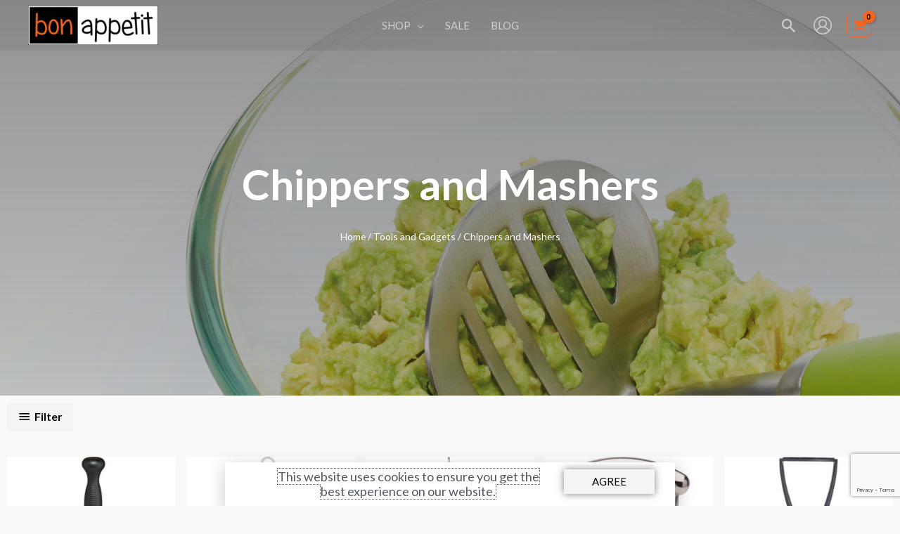

--- FILE ---
content_type: text/html; charset=UTF-8
request_url: https://bonappetit.ee/en/product-category/tools-gadgets/chippers-mashers/
body_size: 71172
content:
<!DOCTYPE html>
<html lang="en-US" prefix="og: https://ogp.me/ns#">
<head>
<meta charset="UTF-8">
<meta name="viewport" content="width=device-width, initial-scale=1">
	<link rel="profile" href="https://gmpg.org/xfn/11"> 
		<style>img:is([sizes="auto" i], [sizes^="auto," i]) { contain-intrinsic-size: 3000px 1500px }</style>
	<link rel="alternate" hreflang="et" href="https://bonappetit.ee/tootekategooria/koogiriistad/nuiad/" />
<link rel="alternate" hreflang="en" href="https://bonappetit.ee/en/product-category/tools-gadgets/chippers-mashers/" />
<link rel="alternate" hreflang="x-default" href="https://bonappetit.ee/tootekategooria/koogiriistad/nuiad/" />

<!-- Search Engine Optimization by Rank Math - https://rankmath.com/ -->
<title>Chippers and Mashers | BonAppetit.ee</title>
<meta name="robots" content="follow, index, max-snippet:-1, max-video-preview:-1, max-image-preview:large"/>
<link rel="canonical" href="https://bonappetit.ee/en/product-category/tools-gadgets/chippers-mashers/" />
<meta property="og:locale" content="en_US" />
<meta property="og:type" content="article" />
<meta property="og:title" content="Chippers and Mashers | BonAppetit.ee" />
<meta property="og:url" content="https://bonappetit.ee/en/product-category/tools-gadgets/chippers-mashers/" />
<meta property="og:site_name" content="BonAppetit.ee" />
<meta property="article:publisher" content="https://www.facebook.com/shopbonappetit" />
<meta property="og:image" content="https://bonappetit.ee/wp-content/uploads/Nuiad.jpg" />
<meta property="og:image:secure_url" content="https://bonappetit.ee/wp-content/uploads/Nuiad.jpg" />
<meta property="og:image:width" content="1920" />
<meta property="og:image:height" content="1280" />
<meta property="og:image:alt" content="Nuiad" />
<meta property="og:image:type" content="image/jpeg" />
<meta name="twitter:card" content="summary_large_image" />
<meta name="twitter:title" content="Chippers and Mashers | BonAppetit.ee" />
<meta name="twitter:label1" content="Products" />
<meta name="twitter:data1" content="6" />
<script type="application/ld+json" class="rank-math-schema">{"@context":"https://schema.org","@graph":[{"@type":"Organization","@id":"https://bonappetit.ee/en/#organization/","name":"BonAppetit.ee | IDEAS Eesti O\u00dc","sameAs":["https://www.facebook.com/shopbonappetit"]},{"@type":"WebSite","@id":"https://bonappetit.ee/en/#website/","url":"https://bonappetit.ee/en/","name":"BonAppetit.ee","publisher":{"@id":"https://bonappetit.ee/en/#organization/"},"inLanguage":"en-US"},{"@type":"BreadcrumbList","@id":"https://bonappetit.ee/en/product-category/tools-gadgets/chippers-mashers/#breadcrumb","itemListElement":[{"@type":"ListItem","position":"1","item":{"@id":"https://bonappetit.ee","name":"Home"}},{"@type":"ListItem","position":"2","item":{"@id":"https://bonappetit.ee/en/product-category/tools-gadgets/chippers-mashers/","name":"Chippers and Mashers"}}]},{"@type":"CollectionPage","@id":"https://bonappetit.ee/en/product-category/tools-gadgets/chippers-mashers/#webpage","url":"https://bonappetit.ee/en/product-category/tools-gadgets/chippers-mashers/","name":"Chippers and Mashers | BonAppetit.ee","isPartOf":{"@id":"https://bonappetit.ee/en/#website/"},"inLanguage":"en-US","breadcrumb":{"@id":"https://bonappetit.ee/en/product-category/tools-gadgets/chippers-mashers/#breadcrumb"}}]}</script>
<!-- /Rank Math WordPress SEO plugin -->

<link rel='dns-prefetch' href='//cdn.jsdelivr.net' />
<link rel='dns-prefetch' href='//fonts.googleapis.com' />
<link rel="alternate" type="application/rss+xml" title="BonAppetit.ee &raquo; Feed" href="https://bonappetit.ee/en/feed/" />
<link rel="alternate" type="application/rss+xml" title="BonAppetit.ee &raquo; Comments Feed" href="https://bonappetit.ee/en/comments/feed/" />
<link rel="alternate" type="application/rss+xml" title="BonAppetit.ee &raquo; Chippers and Mashers Category Feed" href="https://bonappetit.ee/en/product-category/tools-gadgets/chippers-mashers/feed/" />
<script>
window._wpemojiSettings = {"baseUrl":"https:\/\/s.w.org\/images\/core\/emoji\/15.0.3\/72x72\/","ext":".png","svgUrl":"https:\/\/s.w.org\/images\/core\/emoji\/15.0.3\/svg\/","svgExt":".svg","source":{"concatemoji":"https:\/\/bonappetit.ee\/wp-includes\/js\/wp-emoji-release.min.js?ver=6.7.1"}};
/*! This file is auto-generated */
!function(i,n){var o,s,e;function c(e){try{var t={supportTests:e,timestamp:(new Date).valueOf()};sessionStorage.setItem(o,JSON.stringify(t))}catch(e){}}function p(e,t,n){e.clearRect(0,0,e.canvas.width,e.canvas.height),e.fillText(t,0,0);var t=new Uint32Array(e.getImageData(0,0,e.canvas.width,e.canvas.height).data),r=(e.clearRect(0,0,e.canvas.width,e.canvas.height),e.fillText(n,0,0),new Uint32Array(e.getImageData(0,0,e.canvas.width,e.canvas.height).data));return t.every(function(e,t){return e===r[t]})}function u(e,t,n){switch(t){case"flag":return n(e,"\ud83c\udff3\ufe0f\u200d\u26a7\ufe0f","\ud83c\udff3\ufe0f\u200b\u26a7\ufe0f")?!1:!n(e,"\ud83c\uddfa\ud83c\uddf3","\ud83c\uddfa\u200b\ud83c\uddf3")&&!n(e,"\ud83c\udff4\udb40\udc67\udb40\udc62\udb40\udc65\udb40\udc6e\udb40\udc67\udb40\udc7f","\ud83c\udff4\u200b\udb40\udc67\u200b\udb40\udc62\u200b\udb40\udc65\u200b\udb40\udc6e\u200b\udb40\udc67\u200b\udb40\udc7f");case"emoji":return!n(e,"\ud83d\udc26\u200d\u2b1b","\ud83d\udc26\u200b\u2b1b")}return!1}function f(e,t,n){var r="undefined"!=typeof WorkerGlobalScope&&self instanceof WorkerGlobalScope?new OffscreenCanvas(300,150):i.createElement("canvas"),a=r.getContext("2d",{willReadFrequently:!0}),o=(a.textBaseline="top",a.font="600 32px Arial",{});return e.forEach(function(e){o[e]=t(a,e,n)}),o}function t(e){var t=i.createElement("script");t.src=e,t.defer=!0,i.head.appendChild(t)}"undefined"!=typeof Promise&&(o="wpEmojiSettingsSupports",s=["flag","emoji"],n.supports={everything:!0,everythingExceptFlag:!0},e=new Promise(function(e){i.addEventListener("DOMContentLoaded",e,{once:!0})}),new Promise(function(t){var n=function(){try{var e=JSON.parse(sessionStorage.getItem(o));if("object"==typeof e&&"number"==typeof e.timestamp&&(new Date).valueOf()<e.timestamp+604800&&"object"==typeof e.supportTests)return e.supportTests}catch(e){}return null}();if(!n){if("undefined"!=typeof Worker&&"undefined"!=typeof OffscreenCanvas&&"undefined"!=typeof URL&&URL.createObjectURL&&"undefined"!=typeof Blob)try{var e="postMessage("+f.toString()+"("+[JSON.stringify(s),u.toString(),p.toString()].join(",")+"));",r=new Blob([e],{type:"text/javascript"}),a=new Worker(URL.createObjectURL(r),{name:"wpTestEmojiSupports"});return void(a.onmessage=function(e){c(n=e.data),a.terminate(),t(n)})}catch(e){}c(n=f(s,u,p))}t(n)}).then(function(e){for(var t in e)n.supports[t]=e[t],n.supports.everything=n.supports.everything&&n.supports[t],"flag"!==t&&(n.supports.everythingExceptFlag=n.supports.everythingExceptFlag&&n.supports[t]);n.supports.everythingExceptFlag=n.supports.everythingExceptFlag&&!n.supports.flag,n.DOMReady=!1,n.readyCallback=function(){n.DOMReady=!0}}).then(function(){return e}).then(function(){var e;n.supports.everything||(n.readyCallback(),(e=n.source||{}).concatemoji?t(e.concatemoji):e.wpemoji&&e.twemoji&&(t(e.twemoji),t(e.wpemoji)))}))}((window,document),window._wpemojiSettings);
</script>
<link rel='stylesheet' id='wp-block-library-css' href='https://bonappetit.ee/wp-includes/css/dist/block-library/style.min.css?ver=6.7.1' media='all' />
<link rel='stylesheet' id='astra-theme-css-css' href='https://bonappetit.ee/wp-content/themes/astra/assets/css/minified/frontend.min.css?ver=4.8.7' media='all' />
<style id='astra-theme-css-inline-css'>
.ast-no-sidebar .entry-content .alignfull {margin-left: calc( -50vw + 50%);margin-right: calc( -50vw + 50%);max-width: 100vw;width: 100vw;}.ast-no-sidebar .entry-content .alignwide {margin-left: calc(-41vw + 50%);margin-right: calc(-41vw + 50%);max-width: unset;width: unset;}.ast-no-sidebar .entry-content .alignfull .alignfull,.ast-no-sidebar .entry-content .alignfull .alignwide,.ast-no-sidebar .entry-content .alignwide .alignfull,.ast-no-sidebar .entry-content .alignwide .alignwide,.ast-no-sidebar .entry-content .wp-block-column .alignfull,.ast-no-sidebar .entry-content .wp-block-column .alignwide{width: 100%;margin-left: auto;margin-right: auto;}.wp-block-gallery,.blocks-gallery-grid {margin: 0;}.wp-block-separator {max-width: 100px;}.wp-block-separator.is-style-wide,.wp-block-separator.is-style-dots {max-width: none;}.entry-content .has-2-columns .wp-block-column:first-child {padding-right: 10px;}.entry-content .has-2-columns .wp-block-column:last-child {padding-left: 10px;}@media (max-width: 782px) {.entry-content .wp-block-columns .wp-block-column {flex-basis: 100%;}.entry-content .has-2-columns .wp-block-column:first-child {padding-right: 0;}.entry-content .has-2-columns .wp-block-column:last-child {padding-left: 0;}}body .entry-content .wp-block-latest-posts {margin-left: 0;}body .entry-content .wp-block-latest-posts li {list-style: none;}.ast-no-sidebar .ast-container .entry-content .wp-block-latest-posts {margin-left: 0;}.ast-header-break-point .entry-content .alignwide {margin-left: auto;margin-right: auto;}.entry-content .blocks-gallery-item img {margin-bottom: auto;}.wp-block-pullquote {border-top: 4px solid #555d66;border-bottom: 4px solid #555d66;color: #40464d;}:root{--ast-post-nav-space:0;--ast-container-default-xlg-padding:6.67em;--ast-container-default-lg-padding:5.67em;--ast-container-default-slg-padding:4.34em;--ast-container-default-md-padding:3.34em;--ast-container-default-sm-padding:6.67em;--ast-container-default-xs-padding:2.4em;--ast-container-default-xxs-padding:1.4em;--ast-code-block-background:#EEEEEE;--ast-comment-inputs-background:#FAFAFA;--ast-normal-container-width:1200px;--ast-narrow-container-width:750px;--ast-blog-title-font-weight:normal;--ast-blog-meta-weight:inherit;}html{font-size:93.75%;}a,.page-title{color:rgba(51,51,51,0.77);}a:hover,a:focus{color:#0071bc;}body,button,input,select,textarea,.ast-button,.ast-custom-button{font-family:'Lato',sans-serif;font-weight:400;font-size:15px;font-size:1rem;}blockquote{color:#000000;}h1,.entry-content h1,h2,.entry-content h2,h3,.entry-content h3,h4,.entry-content h4,h5,.entry-content h5,h6,.entry-content h6,.site-title,.site-title a{font-family:'Lato',sans-serif;font-weight:700;}.site-title{font-size:35px;font-size:2.3333333333333rem;display:none;}header .custom-logo-link img{max-width:185px;width:185px;}.astra-logo-svg{width:185px;}.site-header .site-description{font-size:15px;font-size:1rem;display:none;}.entry-title{font-size:30px;font-size:2rem;}.archive .ast-article-post .ast-article-inner,.blog .ast-article-post .ast-article-inner,.archive .ast-article-post .ast-article-inner:hover,.blog .ast-article-post .ast-article-inner:hover{overflow:hidden;}h1,.entry-content h1{font-size:60px;font-size:4rem;font-family:'Lato',sans-serif;line-height:1.4em;}h2,.entry-content h2{font-size:30px;font-size:2rem;font-family:'Lato',sans-serif;line-height:1.3em;}h3,.entry-content h3{font-size:25px;font-size:1.6666666666667rem;font-family:'Lato',sans-serif;line-height:1.3em;}h4,.entry-content h4{font-size:20px;font-size:1.3333333333333rem;line-height:1.2em;font-family:'Lato',sans-serif;}h5,.entry-content h5{font-size:18px;font-size:1.2rem;line-height:1.2em;font-family:'Lato',sans-serif;}h6,.entry-content h6{font-size:15px;font-size:1rem;line-height:1.25em;font-family:'Lato',sans-serif;}::selection{background-color:var(--ast-global-color-6);color:#000000;}body,h1,.entry-title a,.entry-content h1,h2,.entry-content h2,h3,.entry-content h3,h4,.entry-content h4,h5,.entry-content h5,h6,.entry-content h6{color:#333333;}.tagcloud a:hover,.tagcloud a:focus,.tagcloud a.current-item{color:#333333;border-color:rgba(51,51,51,0.77);background-color:rgba(51,51,51,0.77);}input:focus,input[type="text"]:focus,input[type="email"]:focus,input[type="url"]:focus,input[type="password"]:focus,input[type="reset"]:focus,input[type="search"]:focus,textarea:focus{border-color:rgba(51,51,51,0.77);}input[type="radio"]:checked,input[type=reset],input[type="checkbox"]:checked,input[type="checkbox"]:hover:checked,input[type="checkbox"]:focus:checked,input[type=range]::-webkit-slider-thumb{border-color:rgba(51,51,51,0.77);background-color:rgba(51,51,51,0.77);box-shadow:none;}.site-footer a:hover + .post-count,.site-footer a:focus + .post-count{background:rgba(51,51,51,0.77);border-color:rgba(51,51,51,0.77);}.single .nav-links .nav-previous,.single .nav-links .nav-next{color:rgba(51,51,51,0.77);}.entry-meta,.entry-meta *{line-height:1.45;color:rgba(51,51,51,0.77);}.entry-meta a:not(.ast-button):hover,.entry-meta a:not(.ast-button):hover *,.entry-meta a:not(.ast-button):focus,.entry-meta a:not(.ast-button):focus *,.page-links > .page-link,.page-links .page-link:hover,.post-navigation a:hover{color:#0071bc;}#cat option,.secondary .calendar_wrap thead a,.secondary .calendar_wrap thead a:visited{color:rgba(51,51,51,0.77);}.secondary .calendar_wrap #today,.ast-progress-val span{background:rgba(51,51,51,0.77);}.secondary a:hover + .post-count,.secondary a:focus + .post-count{background:rgba(51,51,51,0.77);border-color:rgba(51,51,51,0.77);}.calendar_wrap #today > a{color:#333333;}.page-links .page-link,.single .post-navigation a{color:rgba(51,51,51,0.77);}.ast-search-menu-icon .search-form button.search-submit{padding:0 4px;}.ast-search-menu-icon form.search-form{padding-right:0;}.ast-search-menu-icon.slide-search input.search-field{width:0;}.ast-header-search .ast-search-menu-icon.ast-dropdown-active .search-form,.ast-header-search .ast-search-menu-icon.ast-dropdown-active .search-field:focus{transition:all 0.2s;}.search-form input.search-field:focus{outline:none;}.widget-title,.widget .wp-block-heading{font-size:21px;font-size:1.4rem;color:#333333;}.single .ast-author-details .author-title{color:#0071bc;}.ast-search-menu-icon.slide-search a:focus-visible:focus-visible,.astra-search-icon:focus-visible,#close:focus-visible,a:focus-visible,.ast-menu-toggle:focus-visible,.site .skip-link:focus-visible,.wp-block-loginout input:focus-visible,.wp-block-search.wp-block-search__button-inside .wp-block-search__inside-wrapper,.ast-header-navigation-arrow:focus-visible,.woocommerce .wc-proceed-to-checkout > .checkout-button:focus-visible,.woocommerce .woocommerce-MyAccount-navigation ul li a:focus-visible,.ast-orders-table__row .ast-orders-table__cell:focus-visible,.woocommerce .woocommerce-order-details .order-again > .button:focus-visible,.woocommerce .woocommerce-message a.button.wc-forward:focus-visible,.woocommerce #minus_qty:focus-visible,.woocommerce #plus_qty:focus-visible,a#ast-apply-coupon:focus-visible,.woocommerce .woocommerce-info a:focus-visible,.woocommerce .astra-shop-summary-wrap a:focus-visible,.woocommerce a.wc-forward:focus-visible,#ast-apply-coupon:focus-visible,.woocommerce-js .woocommerce-mini-cart-item a.remove:focus-visible,#close:focus-visible,.button.search-submit:focus-visible,#search_submit:focus,.normal-search:focus-visible,.ast-header-account-wrap:focus-visible,.woocommerce .ast-on-card-button.ast-quick-view-trigger:focus{outline-style:dotted;outline-color:inherit;outline-width:thin;}input:focus,input[type="text"]:focus,input[type="email"]:focus,input[type="url"]:focus,input[type="password"]:focus,input[type="reset"]:focus,input[type="search"]:focus,input[type="number"]:focus,textarea:focus,.wp-block-search__input:focus,[data-section="section-header-mobile-trigger"] .ast-button-wrap .ast-mobile-menu-trigger-minimal:focus,.ast-mobile-popup-drawer.active .menu-toggle-close:focus,.woocommerce-ordering select.orderby:focus,#ast-scroll-top:focus,#coupon_code:focus,.woocommerce-page #comment:focus,.woocommerce #reviews #respond input#submit:focus,.woocommerce a.add_to_cart_button:focus,.woocommerce .button.single_add_to_cart_button:focus,.woocommerce .woocommerce-cart-form button:focus,.woocommerce .woocommerce-cart-form__cart-item .quantity .qty:focus,.woocommerce .woocommerce-billing-fields .woocommerce-billing-fields__field-wrapper .woocommerce-input-wrapper > .input-text:focus,.woocommerce #order_comments:focus,.woocommerce #place_order:focus,.woocommerce .woocommerce-address-fields .woocommerce-address-fields__field-wrapper .woocommerce-input-wrapper > .input-text:focus,.woocommerce .woocommerce-MyAccount-content form button:focus,.woocommerce .woocommerce-MyAccount-content .woocommerce-EditAccountForm .woocommerce-form-row .woocommerce-Input.input-text:focus,.woocommerce .ast-woocommerce-container .woocommerce-pagination ul.page-numbers li a:focus,body #content .woocommerce form .form-row .select2-container--default .select2-selection--single:focus,#ast-coupon-code:focus,.woocommerce.woocommerce-js .quantity input[type=number]:focus,.woocommerce-js .woocommerce-mini-cart-item .quantity input[type=number]:focus,.woocommerce p#ast-coupon-trigger:focus{border-style:dotted;border-color:inherit;border-width:thin;}input{outline:none;}.woocommerce-js input[type=text]:focus,.woocommerce-js input[type=email]:focus,.woocommerce-js textarea:focus,input[type=number]:focus,.comments-area textarea#comment:focus,.comments-area textarea#comment:active,.comments-area .ast-comment-formwrap input[type="text"]:focus,.comments-area .ast-comment-formwrap input[type="text"]:active{outline-style:disable;outline-color:inherit;outline-width:thin;}.site-logo-img img{ transition:all 0.2s linear;}body .ast-oembed-container *{position:absolute;top:0;width:100%;height:100%;left:0;}body .wp-block-embed-pocket-casts .ast-oembed-container *{position:unset;}.ast-single-post-featured-section + article {margin-top: 2em;}.site-content .ast-single-post-featured-section img {width: 100%;overflow: hidden;object-fit: cover;}.site > .ast-single-related-posts-container {margin-top: 0;}@media (min-width: 922px) {.ast-desktop .ast-container--narrow {max-width: var(--ast-narrow-container-width);margin: 0 auto;}}@media (max-width:921.9px){#ast-desktop-header{display:none;}}@media (min-width:922px){#ast-mobile-header{display:none;}}.ast-site-header-cart .cart-container,.ast-edd-site-header-cart .ast-edd-cart-container {transition: all 0.2s linear;}.ast-site-header-cart .ast-woo-header-cart-info-wrap,.ast-edd-site-header-cart .ast-edd-header-cart-info-wrap {padding: 0 6px 0 2px;font-weight: 600;line-height: 2.7;display: inline-block;}.ast-site-header-cart i.astra-icon {font-size: 20px;font-size: 1.3em;font-style: normal;font-weight: normal;position: relative;padding: 0 2px;}.ast-site-header-cart i.astra-icon.no-cart-total:after,.ast-header-break-point.ast-header-custom-item-outside .ast-edd-header-cart-info-wrap,.ast-header-break-point.ast-header-custom-item-outside .ast-woo-header-cart-info-wrap {display: none;}.ast-site-header-cart.ast-menu-cart-fill i.astra-icon,.ast-edd-site-header-cart.ast-edd-menu-cart-fill span.astra-icon {font-size: 1.1em;}.astra-cart-drawer {position: fixed;display: block;visibility: hidden;overflow: auto;-webkit-overflow-scrolling: touch;z-index: 10000;background-color: var(--ast-global-color-5);transform: translate3d(0,0,0);opacity: 0;will-change: transform;transition: 0.25s ease;}.woocommerce-mini-cart {position: relative;}.woocommerce-mini-cart::before {content: "";transition: .3s;}.woocommerce-mini-cart.ajax-mini-cart-qty-loading::before {position: absolute;top: 0;left: 0;right: 0;width: 100%;height: 100%;z-index: 5;background-color: var(--ast-global-color-5);opacity: .5;}.astra-cart-drawer {width: 460px;height: 100%;left: 100%;top: 0px;opacity: 1;transform: translate3d(0%,0,0);}.astra-cart-drawer .astra-cart-drawer-header {position: absolute;width: 100%;text-align: left;text-transform: inherit;font-weight: 500;border-bottom: 1px solid var(--ast-border-color);padding: 1.34em;line-height: 1;z-index: 1;max-height: 3.5em;}.astra-cart-drawer .astra-cart-drawer-header .astra-cart-drawer-title {color: var(--ast-global-color-2);}.astra-cart-drawer .astra-cart-drawer-close .ast-close-svg {width: 22px;height: 22px;}.astra-cart-drawer .astra-cart-drawer-content,.astra-cart-drawer .astra-cart-drawer-content .widget_shopping_cart,.astra-cart-drawer .astra-cart-drawer-content .widget_shopping_cart_content {height: 100%;}.astra-cart-drawer .astra-cart-drawer-content {padding-top: 3.5em;}.astra-cart-drawer .ast-mini-cart-price-wrap .multiply-symbol{padding: 0 0.5em;}.astra-cart-drawer .astra-cart-drawer-content .woocommerce-mini-cart-item .ast-mini-cart-price-wrap {float: right;margin-top: 0.5em;max-width: 50%;}.astra-cart-drawer .astra-cart-drawer-content .woocommerce-mini-cart-item .variation {margin-top: 0.5em;margin-bottom: 0.5em;}.astra-cart-drawer .astra-cart-drawer-content .woocommerce-mini-cart-item .variation dt {font-weight: 500;}.astra-cart-drawer .astra-cart-drawer-content .widget_shopping_cart_content {display: flex;flex-direction: column;overflow: hidden;}.astra-cart-drawer .astra-cart-drawer-content .widget_shopping_cart_content ul li {min-height: 60px;}.woocommerce-js .astra-cart-drawer .astra-cart-drawer-content .woocommerce-mini-cart__total {display: flex;justify-content: space-between;padding: 0.7em 1.34em;margin-bottom: 0;}.woocommerce-js .astra-cart-drawer .astra-cart-drawer-content .woocommerce-mini-cart__total strong,.woocommerce-js .astra-cart-drawer .astra-cart-drawer-content .woocommerce-mini-cart__total .amount {width: 50%;}.astra-cart-drawer .astra-cart-drawer-content .woocommerce-mini-cart {padding: 1.3em;flex: 1;overflow: auto;}.astra-cart-drawer .astra-cart-drawer-content .woocommerce-mini-cart a.remove {width: 20px;height: 20px;line-height: 16px;}.astra-cart-drawer .astra-cart-drawer-content .woocommerce-mini-cart__total {padding: 1em 1.5em;margin: 0;text-align: center;}.astra-cart-drawer .astra-cart-drawer-content .woocommerce-mini-cart__buttons {padding: 1.34em;text-align: center;margin-bottom: 0;}.astra-cart-drawer .astra-cart-drawer-content .woocommerce-mini-cart__buttons .button.checkout {margin-right: 0;}.astra-cart-drawer .astra-cart-drawer-content .woocommerce-mini-cart__buttons a{width: 100%;}.woocommerce-js .astra-cart-drawer .astra-cart-drawer-content .woocommerce-mini-cart__buttons a:nth-last-child(1) {margin-bottom: 0;}.astra-cart-drawer .astra-cart-drawer-content .edd-cart-item {padding: .5em 2.6em .5em 1.5em;}.astra-cart-drawer .astra-cart-drawer-content .edd-cart-item .edd-remove-from-cart::after {width: 20px;height: 20px;line-height: 16px;}.astra-cart-drawer .astra-cart-drawer-content .edd-cart-number-of-items {padding: 1em 1.5em 1em 1.5em;margin-bottom: 0;text-align: center;}.astra-cart-drawer .astra-cart-drawer-content .edd_total {padding: .5em 1.5em;margin: 0;text-align: center;}.astra-cart-drawer .astra-cart-drawer-content .cart_item.edd_checkout {padding: 1em 1.5em 0;text-align: center;margin-top: 0;}.astra-cart-drawer .widget_shopping_cart_content > .woocommerce-mini-cart__empty-message {display: none;}.astra-cart-drawer .woocommerce-mini-cart__empty-message,.astra-cart-drawer .cart_item.empty {text-align: center;margin-top: 10px;}body.admin-bar .astra-cart-drawer {padding-top: 32px;}@media (max-width: 782px) {body.admin-bar .astra-cart-drawer {padding-top: 46px;}}.ast-mobile-cart-active body.ast-hfb-header {overflow: hidden;}.ast-mobile-cart-active .astra-mobile-cart-overlay {opacity: 1;cursor: pointer;visibility: visible;z-index: 999;}.ast-mini-cart-empty-wrap {display: flex;flex-wrap: wrap;height: 100%;align-items: flex-end;}.ast-mini-cart-empty-wrap > * {width: 100%;}.astra-cart-drawer-content .ast-mini-cart-empty {height: 100%;display: flex;flex-direction: column;justify-content: space-between;text-align: center;}.astra-cart-drawer-content .ast-mini-cart-empty .ast-mini-cart-message {display: flex;align-items: center;justify-content: center;height: 100%;padding: 1.34em;}@media (min-width: 546px) {.astra-cart-drawer .astra-cart-drawer-content.ast-large-view .woocommerce-mini-cart__buttons {display: flex;}.woocommerce-js .astra-cart-drawer .astra-cart-drawer-content.ast-large-view .woocommerce-mini-cart__buttons a,.woocommerce-js .astra-cart-drawer .astra-cart-drawer-content.ast-large-view .woocommerce-mini-cart__buttons a.checkout {margin-top: 0;margin-bottom: 0;}}.ast-site-header-cart .cart-container:focus-visible {display: inline-block;}.ast-site-header-cart i.astra-icon:after {content: attr(data-cart-total);position: absolute;font-family: 'Lato',sans-serif;font-style: normal;top: -10px;right: -12px;font-weight: bold;box-shadow: 1px 1px 3px 0px rgba(0,0,0,0.3);font-size: 11px;padding-left: 0px;padding-right: 2px;line-height: 17px;letter-spacing: -.5px;height: 18px;min-width: 18px;border-radius: 99px;text-align: center;z-index: 3;}li.woocommerce-custom-menu-item .ast-site-header-cart i.astra-icon:after,li.edd-custom-menu-item .ast-edd-site-header-cart span.astra-icon:after {padding-left: 2px;}.astra-cart-drawer .astra-cart-drawer-close {position: absolute;top: 0.5em;right: 0;border: none;margin: 0;padding: .6em 1em .4em;color: var(--ast-global-color-2);background-color: transparent;}.astra-mobile-cart-overlay {background-color: rgba(0,0,0,0.4);position: fixed;top: 0;right: 0;bottom: 0;left: 0;visibility: hidden;opacity: 0;transition: opacity 0.2s ease-in-out;}.astra-cart-drawer .astra-cart-drawer-content .edd-cart-item .edd-remove-from-cart {right: 1.2em;}.ast-header-break-point.ast-woocommerce-cart-menu.ast-hfb-header .ast-cart-menu-wrap,.ast-header-break-point.ast-hfb-header .ast-cart-menu-wrap,.ast-header-break-point .ast-edd-site-header-cart-wrap .ast-edd-cart-menu-wrap {width: auto;height: 2em;font-size: 1.4em;line-height: 2;vertical-align: middle;text-align: right;}.woocommerce-js .astra-cart-drawer .astra-cart-drawer-content .woocommerce-mini-cart__buttons .button:not(.checkout):not(.ast-continue-shopping) {margin-right: 10px;}.woocommerce-js .astra-cart-drawer .astra-cart-drawer-content .woocommerce-mini-cart__buttons .button:not(.checkout):not(.ast-continue-shopping),.ast-site-header-cart .widget_shopping_cart .buttons .button:not(.checkout),.ast-site-header-cart .ast-site-header-cart-data .ast-mini-cart-empty .woocommerce-mini-cart__buttons a.button {background-color: transparent;border-style: solid;border-width: 1px;border-color: #f4f4f4;color: #f4f4f4;}.woocommerce-js .astra-cart-drawer .astra-cart-drawer-content .woocommerce-mini-cart__buttons .button:not(.checkout):not(.ast-continue-shopping):hover,.ast-site-header-cart .widget_shopping_cart .buttons .button:not(.checkout):hover {border-color: #000000;color: #000000;}.woocommerce-js .astra-cart-drawer .astra-cart-drawer-content .woocommerce-mini-cart__buttons a.checkout {margin-left: 0;margin-top: 10px;border-style: solid;border-width: 2px;border-color: #f4f4f4;}.woocommerce-js .astra-cart-drawer .astra-cart-drawer-content .woocommerce-mini-cart__buttons a.checkout:hover {border-color: #000000;}.woocommerce-js .astra-cart-drawer .astra-cart-drawer-content .woocommerce-mini-cart__total strong{padding-right: .5em;text-align: left;font-weight: 500;}.woocommerce-js .astra-cart-drawer .astra-cart-drawer-content .woocommerce-mini-cart__total .amount{text-align: right;}.astra-cart-drawer.active {transform: translate3d(-100%,0,0);visibility: visible;}.ast-site-header-cart.ast-menu-cart-outline .ast-cart-menu-wrap,.ast-site-header-cart.ast-menu-cart-fill .ast-cart-menu-wrap,.ast-edd-site-header-cart.ast-edd-menu-cart-outline .ast-edd-cart-menu-wrap,.ast-edd-site-header-cart.ast-edd-menu-cart-fill .ast-edd-cart-menu-wrap {line-height: 1.8;}.ast-site-header-cart .cart-container *,.ast-edd-site-header-cart .ast-edd-cart-container * {transition: all 0s linear;}@media (max-width:921px){.astra-cart-drawer.active{width:80%;}}@media (max-width:544px){.astra-cart-drawer.active{width:100%;}}.wp-block-buttons.aligncenter{justify-content:center;}@media (max-width:782px){.entry-content .wp-block-columns .wp-block-column{margin-left:0px;}}.wp-block-image.aligncenter{margin-left:auto;margin-right:auto;}.wp-block-table.aligncenter{margin-left:auto;margin-right:auto;}.wp-block-buttons .wp-block-button.is-style-outline .wp-block-button__link.wp-element-button,.ast-outline-button,.wp-block-uagb-buttons-child .uagb-buttons-repeater.ast-outline-button{border-color:#f4f4f4;border-top-width:2px;border-right-width:2px;border-bottom-width:2px;border-left-width:2px;font-family:inherit;font-weight:inherit;line-height:1em;border-top-left-radius:inherit;border-top-right-radius:inherit;border-bottom-right-radius:inherit;border-bottom-left-radius:inherit;}.wp-block-button.is-style-outline .wp-block-button__link:hover,.wp-block-buttons .wp-block-button.is-style-outline .wp-block-button__link:focus,.wp-block-buttons .wp-block-button.is-style-outline > .wp-block-button__link:not(.has-text-color):hover,.wp-block-buttons .wp-block-button.wp-block-button__link.is-style-outline:not(.has-text-color):hover,.ast-outline-button:hover,.ast-outline-button:focus,.wp-block-uagb-buttons-child .uagb-buttons-repeater.ast-outline-button:hover,.wp-block-uagb-buttons-child .uagb-buttons-repeater.ast-outline-button:focus{background-color:#000000;}.wp-block-button .wp-block-button__link.wp-element-button.is-style-outline:not(.has-background),.wp-block-button.is-style-outline>.wp-block-button__link.wp-element-button:not(.has-background),.ast-outline-button{background-color:#f4f4f4;}.entry-content[data-ast-blocks-layout] > figure{margin-bottom:1em;}.review-rating{display:flex;align-items:center;order:2;}@media (max-width:921px){.ast-separate-container #primary,.ast-separate-container #secondary{padding:1.5em 0;}#primary,#secondary{padding:1.5em 0;margin:0;}.ast-left-sidebar #content > .ast-container{display:flex;flex-direction:column-reverse;width:100%;}.ast-separate-container .ast-article-post,.ast-separate-container .ast-article-single{padding:1.5em 2.14em;}.ast-author-box img.avatar{margin:20px 0 0 0;}}@media (min-width:922px){.ast-separate-container.ast-right-sidebar #primary,.ast-separate-container.ast-left-sidebar #primary{border:0;}.search-no-results.ast-separate-container #primary{margin-bottom:4em;}}.elementor-button-wrapper .elementor-button{border-style:solid;text-decoration:none;border-top-width:0;border-right-width:0;border-left-width:0;border-bottom-width:0;}.elementor-button.elementor-size-sm,.elementor-button.elementor-size-xs,.elementor-button.elementor-size-md,.elementor-button.elementor-size-lg,.elementor-button.elementor-size-xl,.elementor-button{border-top-left-radius:inherit;border-top-right-radius:inherit;border-bottom-right-radius:inherit;border-bottom-left-radius:inherit;padding-top:16px;padding-right:25px;padding-bottom:16px;padding-left:25px;}.elementor-button-wrapper .elementor-button{border-color:#f4f4f4;background-color:#f4f4f4;}.elementor-button-wrapper .elementor-button:hover,.elementor-button-wrapper .elementor-button:focus{color:var(--ast-global-color-6);background-color:#000000;border-color:#000000;}.wp-block-button .wp-block-button__link ,.elementor-button-wrapper .elementor-button,.elementor-button-wrapper .elementor-button:visited{color:#000000;}.elementor-button-wrapper .elementor-button{line-height:1em;}.wp-block-button .wp-block-button__link:hover,.wp-block-button .wp-block-button__link:focus{color:var(--ast-global-color-6);background-color:#000000;border-color:#000000;}.elementor-widget-heading h1.elementor-heading-title{line-height:1.4em;}.elementor-widget-heading h2.elementor-heading-title{line-height:1.3em;}.elementor-widget-heading h3.elementor-heading-title{line-height:1.3em;}.elementor-widget-heading h4.elementor-heading-title{line-height:1.2em;}.elementor-widget-heading h5.elementor-heading-title{line-height:1.2em;}.elementor-widget-heading h6.elementor-heading-title{line-height:1.25em;}.wp-block-button .wp-block-button__link{border-top-width:0;border-right-width:0;border-left-width:0;border-bottom-width:0;border-color:#f4f4f4;background-color:#f4f4f4;color:#000000;font-family:inherit;font-weight:inherit;line-height:1em;border-top-left-radius:inherit;border-top-right-radius:inherit;border-bottom-right-radius:inherit;border-bottom-left-radius:inherit;padding-top:16px;padding-right:25px;padding-bottom:16px;padding-left:25px;}.menu-toggle,button,.ast-button,.ast-custom-button,.button,input#submit,input[type="button"],input[type="submit"],input[type="reset"]{border-style:solid;border-top-width:0;border-right-width:0;border-left-width:0;border-bottom-width:0;color:#000000;border-color:#f4f4f4;background-color:#f4f4f4;padding-top:16px;padding-right:25px;padding-bottom:16px;padding-left:25px;font-family:inherit;font-weight:inherit;line-height:1em;border-top-left-radius:inherit;border-top-right-radius:inherit;border-bottom-right-radius:inherit;border-bottom-left-radius:inherit;}button:focus,.menu-toggle:hover,button:hover,.ast-button:hover,.ast-custom-button:hover .button:hover,.ast-custom-button:hover ,input[type=reset]:hover,input[type=reset]:focus,input#submit:hover,input#submit:focus,input[type="button"]:hover,input[type="button"]:focus,input[type="submit"]:hover,input[type="submit"]:focus{color:var(--ast-global-color-6);background-color:#000000;border-color:#000000;}@media (max-width:921px){.ast-mobile-header-stack .main-header-bar .ast-search-menu-icon{display:inline-block;}.ast-header-break-point.ast-header-custom-item-outside .ast-mobile-header-stack .main-header-bar .ast-search-icon{margin:0;}.ast-comment-avatar-wrap img{max-width:2.5em;}.ast-comment-meta{padding:0 1.8888em 1.3333em;}.ast-separate-container .ast-comment-list li.depth-1{padding:1.5em 2.14em;}.ast-separate-container .comment-respond{padding:2em 2.14em;}}@media (min-width:544px){.ast-container{max-width:100%;}}@media (max-width:544px){.ast-separate-container .ast-article-post,.ast-separate-container .ast-article-single,.ast-separate-container .comments-title,.ast-separate-container .ast-archive-description{padding:1.5em 1em;}.ast-separate-container #content .ast-container{padding-left:0.54em;padding-right:0.54em;}.ast-separate-container .ast-comment-list .bypostauthor{padding:.5em;}.ast-search-menu-icon.ast-dropdown-active .search-field{width:170px;}}@media (max-width:921px){.ast-header-break-point .ast-search-menu-icon.slide-search .search-form{right:0;}.ast-header-break-point .ast-mobile-header-stack .ast-search-menu-icon.slide-search .search-form{right:-1em;}} #ast-mobile-header .ast-site-header-cart-li a{pointer-events:none;}body,.ast-separate-container{background-color:#f9f9f9;background-image:none;}.ast-no-sidebar.ast-separate-container .entry-content .alignfull {margin-left: -6.67em;margin-right: -6.67em;width: auto;}@media (max-width: 1200px) {.ast-no-sidebar.ast-separate-container .entry-content .alignfull {margin-left: -2.4em;margin-right: -2.4em;}}@media (max-width: 768px) {.ast-no-sidebar.ast-separate-container .entry-content .alignfull {margin-left: -2.14em;margin-right: -2.14em;}}@media (max-width: 544px) {.ast-no-sidebar.ast-separate-container .entry-content .alignfull {margin-left: -1em;margin-right: -1em;}}.ast-no-sidebar.ast-separate-container .entry-content .alignwide {margin-left: -20px;margin-right: -20px;}.ast-no-sidebar.ast-separate-container .entry-content .wp-block-column .alignfull,.ast-no-sidebar.ast-separate-container .entry-content .wp-block-column .alignwide {margin-left: auto;margin-right: auto;width: 100%;}@media (max-width:921px){.site-title{display:none;}.site-header .site-description{display:none;}h1,.entry-content h1{font-size:50px;}h2,.entry-content h2{font-size:25px;}h3,.entry-content h3{font-size:20px;}.astra-logo-svg{width:120px;}header .custom-logo-link img,.ast-header-break-point .site-logo-img .custom-mobile-logo-link img{max-width:120px;width:120px;}}@media (max-width:544px){.site-title{display:none;}.site-header .site-description{display:none;}h1,.entry-content h1{font-size:30px;}h2,.entry-content h2{font-size:25px;}h3,.entry-content h3{font-size:20px;}header .custom-logo-link img,.ast-header-break-point .site-branding img,.ast-header-break-point .custom-logo-link img{max-width:120px;width:120px;}.astra-logo-svg{width:120px;}.ast-header-break-point .site-logo-img .custom-mobile-logo-link img{max-width:120px;}}@media (max-width:921px){html{font-size:85.5%;}}@media (max-width:544px){html{font-size:85.5%;}}@media (min-width:922px){.ast-container{max-width:1240px;}}@font-face {font-family: "Astra";src: url(https://bonappetit.ee/wp-content/themes/astra/assets/fonts/astra.woff) format("woff"),url(https://bonappetit.ee/wp-content/themes/astra/assets/fonts/astra.ttf) format("truetype"),url(https://bonappetit.ee/wp-content/themes/astra/assets/fonts/astra.svg#astra) format("svg");font-weight: normal;font-style: normal;font-display: fallback;}.ast-blog-layout-6-grid .ast-blog-featured-section:before {content: "";}.cat-links.badge a,.tags-links.badge a {padding: 4px 8px;border-radius: 3px;font-weight: 400;}.cat-links.underline a,.tags-links.underline a{text-decoration: underline;}@media (min-width:922px){.main-header-menu .sub-menu .menu-item.ast-left-align-sub-menu:hover > .sub-menu,.main-header-menu .sub-menu .menu-item.ast-left-align-sub-menu.focus > .sub-menu{margin-left:-2px;}}.ast-theme-transparent-header .ast-header-search .astra-search-icon,.ast-theme-transparent-header .ast-header-search .search-field::placeholder,.ast-theme-transparent-header .ast-header-search .ast-icon{color:#cecece;}.ast-theme-transparent-header .ast-header-account-wrap .ast-header-account-type-icon .ahfb-svg-iconset svg path:not(.ast-hf-account-unfill),.ast-theme-transparent-header .ast-header-account-wrap .ast-header-account-type-icon .ahfb-svg-iconset svg circle{fill:#cecece;}.ast-theme-transparent-header [data-section="section-header-mobile-trigger"] .ast-button-wrap .ast-mobile-menu-trigger-minimal{background:transparent;}.site .comments-area{padding-bottom:3em;}.astra-icon-down_arrow::after {content: "\e900";font-family: Astra;}.astra-icon-close::after {content: "\e5cd";font-family: Astra;}.astra-icon-drag_handle::after {content: "\e25d";font-family: Astra;}.astra-icon-format_align_justify::after {content: "\e235";font-family: Astra;}.astra-icon-menu::after {content: "\e5d2";font-family: Astra;}.astra-icon-reorder::after {content: "\e8fe";font-family: Astra;}.astra-icon-search::after {content: "\e8b6";font-family: Astra;}.astra-icon-zoom_in::after {content: "\e56b";font-family: Astra;}.astra-icon-check-circle::after {content: "\e901";font-family: Astra;}.astra-icon-shopping-cart::after {content: "\f07a";font-family: Astra;}.astra-icon-shopping-bag::after {content: "\f290";font-family: Astra;}.astra-icon-shopping-basket::after {content: "\f291";font-family: Astra;}.astra-icon-circle-o::after {content: "\e903";font-family: Astra;}.astra-icon-certificate::after {content: "\e902";font-family: Astra;}blockquote {padding: 1.2em;}:root .has-ast-global-color-0-color{color:var(--ast-global-color-0);}:root .has-ast-global-color-0-background-color{background-color:var(--ast-global-color-0);}:root .wp-block-button .has-ast-global-color-0-color{color:var(--ast-global-color-0);}:root .wp-block-button .has-ast-global-color-0-background-color{background-color:var(--ast-global-color-0);}:root .has-ast-global-color-1-color{color:var(--ast-global-color-1);}:root .has-ast-global-color-1-background-color{background-color:var(--ast-global-color-1);}:root .wp-block-button .has-ast-global-color-1-color{color:var(--ast-global-color-1);}:root .wp-block-button .has-ast-global-color-1-background-color{background-color:var(--ast-global-color-1);}:root .has-ast-global-color-2-color{color:var(--ast-global-color-2);}:root .has-ast-global-color-2-background-color{background-color:var(--ast-global-color-2);}:root .wp-block-button .has-ast-global-color-2-color{color:var(--ast-global-color-2);}:root .wp-block-button .has-ast-global-color-2-background-color{background-color:var(--ast-global-color-2);}:root .has-ast-global-color-3-color{color:var(--ast-global-color-3);}:root .has-ast-global-color-3-background-color{background-color:var(--ast-global-color-3);}:root .wp-block-button .has-ast-global-color-3-color{color:var(--ast-global-color-3);}:root .wp-block-button .has-ast-global-color-3-background-color{background-color:var(--ast-global-color-3);}:root .has-ast-global-color-4-color{color:var(--ast-global-color-4);}:root .has-ast-global-color-4-background-color{background-color:var(--ast-global-color-4);}:root .wp-block-button .has-ast-global-color-4-color{color:var(--ast-global-color-4);}:root .wp-block-button .has-ast-global-color-4-background-color{background-color:var(--ast-global-color-4);}:root .has-ast-global-color-5-color{color:var(--ast-global-color-5);}:root .has-ast-global-color-5-background-color{background-color:var(--ast-global-color-5);}:root .wp-block-button .has-ast-global-color-5-color{color:var(--ast-global-color-5);}:root .wp-block-button .has-ast-global-color-5-background-color{background-color:var(--ast-global-color-5);}:root .has-ast-global-color-6-color{color:var(--ast-global-color-6);}:root .has-ast-global-color-6-background-color{background-color:var(--ast-global-color-6);}:root .wp-block-button .has-ast-global-color-6-color{color:var(--ast-global-color-6);}:root .wp-block-button .has-ast-global-color-6-background-color{background-color:var(--ast-global-color-6);}:root .has-ast-global-color-7-color{color:var(--ast-global-color-7);}:root .has-ast-global-color-7-background-color{background-color:var(--ast-global-color-7);}:root .wp-block-button .has-ast-global-color-7-color{color:var(--ast-global-color-7);}:root .wp-block-button .has-ast-global-color-7-background-color{background-color:var(--ast-global-color-7);}:root .has-ast-global-color-8-color{color:var(--ast-global-color-8);}:root .has-ast-global-color-8-background-color{background-color:var(--ast-global-color-8);}:root .wp-block-button .has-ast-global-color-8-color{color:var(--ast-global-color-8);}:root .wp-block-button .has-ast-global-color-8-background-color{background-color:var(--ast-global-color-8);}:root{--ast-global-color-0:#0170B9;--ast-global-color-1:#3a3a3a;--ast-global-color-2:#3a3a3a;--ast-global-color-3:#4B4F58;--ast-global-color-4:#F5F5F5;--ast-global-color-5:#FFFFFF;--ast-global-color-6:#f26522;--ast-global-color-7:#424242;--ast-global-color-8:#000000;}:root {--ast-border-color : #dddddd;}.ast-theme-transparent-header #masthead .site-logo-img .transparent-custom-logo .astra-logo-svg{width:100px;}.ast-theme-transparent-header #masthead .site-logo-img .transparent-custom-logo img{ max-width:100px; width:100px;}@media (min-width:921px){.ast-theme-transparent-header #masthead{position:absolute;left:0;right:0;}.ast-theme-transparent-header .main-header-bar,.ast-theme-transparent-header.ast-header-break-point .main-header-bar{background:none;}body.elementor-editor-active.ast-theme-transparent-header #masthead,.fl-builder-edit .ast-theme-transparent-header #masthead,body.vc_editor.ast-theme-transparent-header #masthead,body.brz-ed.ast-theme-transparent-header #masthead{z-index:0;}.ast-header-break-point.ast-replace-site-logo-transparent.ast-theme-transparent-header .custom-mobile-logo-link{display:none;}.ast-header-break-point.ast-replace-site-logo-transparent.ast-theme-transparent-header .transparent-custom-logo{display:inline-block;}.ast-theme-transparent-header .ast-above-header,.ast-theme-transparent-header .ast-above-header.ast-above-header-bar{background-image:none;background-color:transparent;}.ast-theme-transparent-header .ast-below-header,.ast-theme-transparent-header .ast-below-header.ast-below-header-bar{background-image:none;background-color:transparent;}}@media (min-width:922px){.ast-theme-transparent-header .main-header-bar,.ast-theme-transparent-header.ast-header-break-point .main-header-bar-wrap .main-header-menu,.ast-theme-transparent-header.ast-header-break-point .main-header-bar-wrap .main-header-bar,.ast-theme-transparent-header.ast-header-break-point .ast-mobile-header-wrap .main-header-bar{background-color:rgba(0,0,0,0.07);}.ast-theme-transparent-header .main-header-bar .ast-search-menu-icon form{background-color:rgba(0,0,0,0.07);}.ast-theme-transparent-header .ast-above-header,.ast-theme-transparent-header .ast-above-header.ast-above-header-bar{background-color:rgba(0,0,0,0.07);}.ast-theme-transparent-header .ast-below-header,.ast-theme-transparent-header .ast-below-header.ast-below-header-bar{background-color:rgba(0,0,0,0.07);}.ast-theme-transparent-header .site-title a,.ast-theme-transparent-header .site-title a:focus,.ast-theme-transparent-header .site-title a:hover,.ast-theme-transparent-header .site-title a:visited{color:#ffffff;}.ast-theme-transparent-header .site-header .site-description{color:#ffffff;}.ast-theme-transparent-header .ast-builder-menu .main-header-menu .menu-item .sub-menu .menu-item .menu-link,.ast-theme-transparent-header .ast-builder-menu .main-header-menu .menu-item .sub-menu .menu-item > .ast-menu-toggle,.ast-theme-transparent-header .main-header-menu .menu-item .sub-menu .menu-link,.ast-header-break-point.ast-flyout-menu-enable.ast-header-break-point .main-header-bar-navigation .main-header-menu .menu-item .sub-menu .menu-link{color:#000000;}.ast-theme-transparent-header .ast-builder-menu .main-header-menu,.ast-theme-transparent-header .ast-builder-menu .main-header-menu .menu-link,.ast-theme-transparent-header [CLASS*="ast-builder-menu-"] .main-header-menu .menu-item > .menu-link,.ast-theme-transparent-header .ast-masthead-custom-menu-items,.ast-theme-transparent-header .ast-masthead-custom-menu-items a,.ast-theme-transparent-header .ast-builder-menu .main-header-menu .menu-item > .ast-menu-toggle,.ast-theme-transparent-header .ast-builder-menu .main-header-menu .menu-item > .ast-menu-toggle,.ast-theme-transparent-header .ast-above-header-navigation a,.ast-header-break-point.ast-theme-transparent-header .ast-above-header-navigation a,.ast-header-break-point.ast-theme-transparent-header .ast-above-header-navigation > ul.ast-above-header-menu > .menu-item-has-children:not(.current-menu-item) > .ast-menu-toggle,.ast-theme-transparent-header .ast-below-header-menu,.ast-theme-transparent-header .ast-below-header-menu a,.ast-header-break-point.ast-theme-transparent-header .ast-below-header-menu a,.ast-header-break-point.ast-theme-transparent-header .ast-below-header-menu,.ast-theme-transparent-header .main-header-menu .menu-link{color:#cecece;}.ast-theme-transparent-header .ast-builder-menu .main-header-menu .menu-item:hover > .menu-link,.ast-theme-transparent-header .ast-builder-menu .main-header-menu .menu-item:hover > .ast-menu-toggle,.ast-theme-transparent-header .ast-builder-menu .main-header-menu .ast-masthead-custom-menu-items a:hover,.ast-theme-transparent-header .ast-builder-menu .main-header-menu .focus > .menu-link,.ast-theme-transparent-header .ast-builder-menu .main-header-menu .focus > .ast-menu-toggle,.ast-theme-transparent-header .ast-builder-menu .main-header-menu .current-menu-item > .menu-link,.ast-theme-transparent-header .ast-builder-menu .main-header-menu .current-menu-ancestor > .menu-link,.ast-theme-transparent-header .ast-builder-menu .main-header-menu .current-menu-item > .ast-menu-toggle,.ast-theme-transparent-header .ast-builder-menu .main-header-menu .current-menu-ancestor > .ast-menu-toggle,.ast-theme-transparent-header [CLASS*="ast-builder-menu-"] .main-header-menu .current-menu-item > .menu-link,.ast-theme-transparent-header [CLASS*="ast-builder-menu-"] .main-header-menu .current-menu-ancestor > .menu-link,.ast-theme-transparent-header [CLASS*="ast-builder-menu-"] .main-header-menu .current-menu-item > .ast-menu-toggle,.ast-theme-transparent-header [CLASS*="ast-builder-menu-"] .main-header-menu .current-menu-ancestor > .ast-menu-toggle,.ast-theme-transparent-header .main-header-menu .menu-item:hover > .menu-link,.ast-theme-transparent-header .main-header-menu .current-menu-item > .menu-link,.ast-theme-transparent-header .main-header-menu .current-menu-ancestor > .menu-link{color:var(--ast-global-color-6);}.ast-theme-transparent-header div.ast-masthead-custom-menu-items,.ast-theme-transparent-header div.ast-masthead-custom-menu-items .widget,.ast-theme-transparent-header div.ast-masthead-custom-menu-items .widget-title,.ast-theme-transparent-header .site-header-section [CLASS*="ast-header-html-"] .ast-builder-html-element{color:#000000;}.ast-theme-transparent-header .ast-builder-menu .main-header-menu .menu-item .sub-menu .menu-link,.ast-theme-transparent-header .main-header-menu .menu-item .sub-menu .menu-link{background-color:transparent;}}@media (max-width:921px){.transparent-custom-logo{display:none;}}@media (min-width:921px){.ast-transparent-mobile-logo{display:none;}}@media (max-width:920px){.ast-transparent-mobile-logo{display:block;}}@media (min-width:921px){.ast-theme-transparent-header #ast-desktop-header > .ast-main-header-wrap > .main-header-bar{border-bottom-style:none;}}.ast-breadcrumbs .trail-browse,.ast-breadcrumbs .trail-items,.ast-breadcrumbs .trail-items li{display:inline-block;margin:0;padding:0;border:none;background:inherit;text-indent:0;text-decoration:none;}.ast-breadcrumbs .trail-browse{font-size:inherit;font-style:inherit;font-weight:inherit;color:inherit;}.ast-breadcrumbs .trail-items{list-style:none;}.trail-items li::after{padding:0 0.3em;content:"\00bb";}.trail-items li:last-of-type::after{display:none;}h1,.entry-content h1,h2,.entry-content h2,h3,.entry-content h3,h4,.entry-content h4,h5,.entry-content h5,h6,.entry-content h6{color:#333333;}@media (max-width:921px){.ast-builder-grid-row-container.ast-builder-grid-row-tablet-3-firstrow .ast-builder-grid-row > *:first-child,.ast-builder-grid-row-container.ast-builder-grid-row-tablet-3-lastrow .ast-builder-grid-row > *:last-child{grid-column:1 / -1;}}@media (max-width:544px){.ast-builder-grid-row-container.ast-builder-grid-row-mobile-3-firstrow .ast-builder-grid-row > *:first-child,.ast-builder-grid-row-container.ast-builder-grid-row-mobile-3-lastrow .ast-builder-grid-row > *:last-child{grid-column:1 / -1;}}.ast-builder-layout-element[data-section="title_tagline"]{display:flex;}@media (max-width:921px){.ast-header-break-point .ast-builder-layout-element[data-section="title_tagline"]{display:flex;}}@media (max-width:544px){.ast-header-break-point .ast-builder-layout-element[data-section="title_tagline"]{display:flex;}}.ast-builder-menu-1{font-family:'Lato',sans-serif;font-weight:400;text-transform:none;}.ast-builder-menu-1 .menu-item > .menu-link{font-size:1em;color:#000000;}.ast-builder-menu-1 .menu-item > .ast-menu-toggle{color:#000000;}.ast-builder-menu-1 .menu-item:hover > .menu-link,.ast-builder-menu-1 .inline-on-mobile .menu-item:hover > .ast-menu-toggle{color:var(--ast-global-color-6);}.ast-builder-menu-1 .menu-item:hover > .ast-menu-toggle{color:var(--ast-global-color-6);}.ast-builder-menu-1 .sub-menu,.ast-builder-menu-1 .inline-on-mobile .sub-menu{border-top-width:1px;border-bottom-width:1px;border-right-width:1px;border-left-width:1px;border-color:#dddddd;border-style:solid;}.ast-builder-menu-1 .sub-menu .sub-menu{top:-1px;}.ast-builder-menu-1 .main-header-menu > .menu-item > .sub-menu,.ast-builder-menu-1 .main-header-menu > .menu-item > .astra-full-megamenu-wrapper{margin-top:0px;}.ast-desktop .ast-builder-menu-1 .main-header-menu > .menu-item > .sub-menu:before,.ast-desktop .ast-builder-menu-1 .main-header-menu > .menu-item > .astra-full-megamenu-wrapper:before{height:calc( 0px + 1px + 5px );}.ast-desktop .ast-builder-menu-1 .menu-item .sub-menu .menu-link{border-style:none;}@media (max-width:921px){.ast-header-break-point .ast-builder-menu-1 .main-header-menu .menu-item > .menu-link{padding-top:0px;padding-bottom:0px;padding-left:20px;padding-right:20px;}.ast-header-break-point .ast-builder-menu-1 .menu-item.menu-item-has-children > .ast-menu-toggle{top:0px;right:calc( 20px - 0.907em );}.ast-builder-menu-1 .inline-on-mobile .menu-item.menu-item-has-children > .ast-menu-toggle{right:-15px;}.ast-builder-menu-1 .menu-item-has-children > .menu-link:after{content:unset;}.ast-builder-menu-1 .main-header-menu > .menu-item > .sub-menu,.ast-builder-menu-1 .main-header-menu > .menu-item > .astra-full-megamenu-wrapper{margin-top:0;}}@media (max-width:544px){.ast-header-break-point .ast-builder-menu-1 .menu-item.menu-item-has-children > .ast-menu-toggle{top:0;}.ast-builder-menu-1 .main-header-menu > .menu-item > .sub-menu,.ast-builder-menu-1 .main-header-menu > .menu-item > .astra-full-megamenu-wrapper{margin-top:0;}}.ast-builder-menu-1{display:flex;}@media (max-width:921px){.ast-header-break-point .ast-builder-menu-1{display:flex;}}@media (max-width:544px){.ast-header-break-point .ast-builder-menu-1{display:flex;}}.main-header-bar .main-header-bar-navigation .ast-search-icon {display: block;z-index: 4;position: relative;}.ast-search-icon .ast-icon {z-index: 4;}.ast-search-icon {z-index: 4;position: relative;line-height: normal;}.main-header-bar .ast-search-menu-icon .search-form {background-color: #ffffff;}.ast-search-menu-icon.ast-dropdown-active.slide-search .search-form {visibility: visible;opacity: 1;}.ast-search-menu-icon .search-form {border: 1px solid #e7e7e7;line-height: normal;padding: 0 3em 0 0;border-radius: 2px;display: inline-block;-webkit-backface-visibility: hidden;backface-visibility: hidden;position: relative;color: inherit;background-color: #fff;}.ast-search-menu-icon .astra-search-icon {-js-display: flex;display: flex;line-height: normal;}.ast-search-menu-icon .astra-search-icon:focus {outline: none;}.ast-search-menu-icon .search-field {border: none;background-color: transparent;transition: all .3s;border-radius: inherit;color: inherit;font-size: inherit;width: 0;color: #757575;}.ast-search-menu-icon .search-submit {display: none;background: none;border: none;font-size: 1.3em;color: #757575;}.ast-search-menu-icon.ast-dropdown-active {visibility: visible;opacity: 1;position: relative;}.ast-search-menu-icon.ast-dropdown-active .search-field,.ast-dropdown-active.ast-search-menu-icon.slide-search input.search-field {width: 235px;}.ast-header-search .ast-search-menu-icon.slide-search .search-form,.ast-header-search .ast-search-menu-icon.ast-inline-search .search-form {-js-display: flex;display: flex;align-items: center;}.ast-search-menu-icon.ast-inline-search .search-field {width : 100%;padding : 0.60em;padding-right : 5.5em;transition: all 0.2s;}.site-header-section-left .ast-search-menu-icon.slide-search .search-form {padding-left: 2em;padding-right: unset;left: -1em;right: unset;}.site-header-section-left .ast-search-menu-icon.slide-search .search-form .search-field {margin-right: unset;}.ast-search-menu-icon.slide-search .search-form {-webkit-backface-visibility: visible;backface-visibility: visible;visibility: hidden;opacity: 0;transition: all .2s;position: absolute;z-index: 3;right: -1em;top: 50%;transform: translateY(-50%);}.ast-header-search .ast-search-menu-icon .search-form .search-field:-ms-input-placeholder,.ast-header-search .ast-search-menu-icon .search-form .search-field:-ms-input-placeholder{opacity:0.5;}.ast-header-search .ast-search-menu-icon.slide-search .search-form,.ast-header-search .ast-search-menu-icon.ast-inline-search .search-form{-js-display:flex;display:flex;align-items:center;}.ast-builder-layout-element.ast-header-search{height:auto;}.ast-header-search .astra-search-icon{font-size:27px;}@media (max-width:921px){.ast-header-search .astra-search-icon{font-size:18px;}}@media (max-width:544px){.ast-header-search .astra-search-icon{font-size:18px;}}.ast-header-search{display:flex;}@media (max-width:921px){.ast-header-break-point .ast-header-search{display:flex;}}@media (max-width:544px){.ast-header-break-point .ast-header-search{display:flex;}}.ast-header-account-type-icon{-js-display:inline-flex;display:inline-flex;align-self:center;vertical-align:middle;}.ast-header-account-type-avatar .avatar{display:inline;border-radius:100%;max-width:100%;}.as.site-header-focus-item.ast-header-account:hover > .customize-partial-edit-shortcut{opacity:0;}.site-header-focus-item.ast-header-account:hover > * > .customize-partial-edit-shortcut{opacity:1;}.ast-header-account-wrap .ast-header-account-type-icon .ahfb-svg-iconset svg path:not( .ast-hf-account-unfill ),.ast-header-account-wrap .ast-header-account-type-icon .ahfb-svg-iconset svg circle{fill:var(--ast-global-color-1);}.ast-mobile-popup-content .ast-header-account-wrap .ast-header-account-type-icon .ahfb-svg-iconset svg path:not( .ast-hf-account-unfill ),.ast-mobile-popup-content .ast-header-account-wrap .ast-header-account-type-icon .ahfb-svg-iconset svg circle{fill:var(--ast-global-color-1);}.ast-header-account-wrap .ast-header-account-type-icon .ahfb-svg-iconset svg{height:28px;width:28px;}.ast-header-account-wrap .ast-header-account-type-avatar .avatar{width:40px;}@media (max-width:921px){.ast-header-account-wrap .ast-header-account-type-icon .ahfb-svg-iconset svg{height:32px;width:32px;}.ast-header-account-wrap .ast-header-account-type-avatar .avatar{width:20px;}}@media (max-width:544px){.ast-header-account-wrap .ast-header-account-type-icon .ahfb-svg-iconset svg{height:32px;width:32px;}.ast-header-account-wrap .ast-header-account-type-avatar .avatar{width:20px;}}.ast-header-account-wrap{display:flex;}@media (max-width:921px){.ast-header-break-point .ast-header-account-wrap{display:flex;}}@media (max-width:544px){.ast-header-break-point .ast-header-account-wrap{display:flex;}}.ast-site-header-cart .ast-cart-menu-wrap,.ast-site-header-cart .ast-addon-cart-wrap{color:var(--ast-global-color-6);}.ast-site-header-cart .ast-cart-menu-wrap .count,.ast-site-header-cart .ast-cart-menu-wrap .count:after,.ast-site-header-cart .ast-addon-cart-wrap .count,.ast-site-header-cart .ast-addon-cart-wrap .ast-icon-shopping-cart:after{color:var(--ast-global-color-6);border-color:var(--ast-global-color-6);}.ast-site-header-cart .ast-addon-cart-wrap .ast-icon-shopping-cart:after{color:#000000;background-color:var(--ast-global-color-6);}.ast-site-header-cart .ast-woo-header-cart-info-wrap{color:var(--ast-global-color-6);}.ast-site-header-cart .ast-addon-cart-wrap i.astra-icon:after{color:#000000;background-color:var(--ast-global-color-6);}.ast-site-header-cart a.cart-container *{transition:none;}.ast-site-header-cart .ast-site-header-cart-data .widget_shopping_cart_content a.button.wc-forward:not(.checkout),.woocommerce-js .astra-cart-drawer .widget_shopping_cart_content a.button.wc-forward:not(.checkout),.ast-site-header-cart .ast-site-header-cart-data .widget_shopping_cart_content a.button.wc-forward:not(.checkout),.woocommerce-js .astra-cart-drawer .astra-cart-drawer-content .woocommerce-mini-cart__buttons .button:not(.checkout):not(.ast-continue-shopping){color:var(--ast-global-color-8);background-color:var(--ast-global-color-4);}.ast-site-header-cart .ast-site-header-cart-data .widget_shopping_cart_content a.button.wc-forward:not(.checkout):hover,.woocommerce-js .astra-cart-drawer .widget_shopping_cart_content a.button.wc-forward:not(.checkout):hover,.woocommerce-js .astra-cart-drawer .astra-cart-drawer-content .woocommerce-mini-cart__buttons .button:not(.checkout):not(.ast-continue-shopping):hover{color:var(--ast-global-color-6);background-color:var(--ast-global-color-8);}.ast-site-header-cart .ast-addon-cart-wrap i.astra-icon:after,.ast-theme-transparent-header .ast-site-header-cart .ast-addon-cart-wrap i.astra-icon:after{color:#000000;}.ast-site-header-cart .ast-cart-menu-wrap,.ast-site-header-cart .ast-addon-cart-wrap{color:var(--ast-global-color-6);}.ast-menu-cart-outline .ast-cart-menu-wrap .count,.ast-menu-cart-outline .ast-addon-cart-wrap{color:var(--ast-global-color-6);}.ast-menu-cart-outline .ast-cart-menu-wrap .count{color:#000000;}.ast-site-header-cart .ast-menu-cart-outline .ast-woo-header-cart-info-wrap{color:var(--ast-global-color-6);}.ast-site-header-cart.ast-menu-cart-outline .ast-cart-menu-wrap,.ast-site-header-cart.ast-menu-cart-fill .ast-cart-menu-wrap,.ast-site-header-cart.ast-menu-cart-outline .ast-cart-menu-wrap .count,.ast-site-header-cart.ast-menu-cart-fill .ast-cart-menu-wrap .count,.ast-site-header-cart.ast-menu-cart-outline .ast-addon-cart-wrap,.ast-site-header-cart.ast-menu-cart-fill .ast-addon-cart-wrap,.ast-site-header-cart.ast-menu-cart-outline .ast-woo-header-cart-info-wrap,.ast-site-header-cart.ast-menu-cart-fill .ast-woo-header-cart-info-wrap{border-top-left-radius:8px;border-top-right-radius:8px;border-bottom-right-radius:8px;border-bottom-left-radius:8px;}@media (max-width:921px){.ast-menu-cart-fill .ast-cart-menu-wrap .count,.ast-menu-cart-fill .ast-cart-menu-wrap,.ast-menu-cart-fill .ast-addon-cart-wrap .ast-woo-header-cart-info-wrap,.ast-menu-cart-fill .ast-addon-cart-wrap{background-color:var(--ast-global-color-6);color:#000000;}.ast-menu-cart-fill .ast-site-header-cart-li:hover .ast-cart-menu-wrap .count,.ast-menu-cart-fill .ast-site-header-cart-li:hover .ast-cart-menu-wrap,.ast-menu-cart-fill .ast-site-header-cart-li:hover .ast-addon-cart-wrap,.ast-menu-cart-fill .ast-site-header-cart-li:hover .ast-addon-cart-wrap .ast-woo-header-cart-info-wrap,.ast-menu-cart-fill .ast-site-header-cart-li:hover .ast-addon-cart-wrap i.astra-icon:after{color:#000000;}.ast-site-header-cart .ast-site-header-cart-li:hover .ast-addon-cart-wrap i.astra-icon:after{color:#000000;}.ast-site-header-cart.ast-menu-cart-fill .ast-site-header-cart-li:hover .astra-icon{color:#000000;}}@media (min-width:922px){body.ast-theme-transparent-header .ast-site-header-cart .ast-cart-menu-wrap .count,body.ast-theme-transparent-header .ast-site-header-cart .ast-cart-menu-wrap .count:after,body.ast-theme-transparent-header .ast-site-header-cart .ast-addon-cart-wrap .count,body.ast-theme-transparent-header .ast-site-header-cart .ast-addon-cart-wrap .ast-icon-shopping-cart:after{border-color:var(--ast-global-color-6);}body.ast-theme-transparent-header .ast-site-header-cart .ast-addon-cart-wrap .ast-icon-shopping-cart:after{color:#000000;background-color:var(--ast-global-color-6);}body.ast-theme-transparent-header .ast-site-header-cart .ast-woo-header-cart-info-wrap{color:var(--ast-global-color-6);}body.ast-theme-transparent-header .ast-site-header-cart .ast-addon-cart-wrap i.astra-icon:after{color:#000000;background-color:var(--ast-global-color-6);}.ast-theme-transparent-header .ast-menu-cart-outline .ast-cart-menu-wrap .count,.ast-theme-transparent-header .ast-menu-cart-outline .ast-addon-cart-wrap{color:var(--ast-global-color-6);border-color:var(--ast-global-color-6);}.ast-theme-transparent-header .ast-menu-cart-fill .ast-cart-menu-wrap .count,.ast-theme-transparent-header .ast-menu-cart-fill .ast-cart-menu-wrap,.ast-theme-transparent-header .ast-menu-cart-fill .ast-addon-cart-wrap .ast-woo-header-cart-info-wrap,.ast-theme-transparent-header .ast-menu-cart-fill .ast-addon-cart-wrap{background-color:var(--ast-global-color-6);color:#000000;}.ast-theme-transparent-header .ast-site-header-cart .ast-cart-menu-wrap:hover .count,.ast-theme-transparent-header .ast-site-header-cart .ast-addon-cart-wrap:hover .count{color:#000000;background-color:var(--ast-global-color-6);}body.ast-theme-transparent-header .ast-site-header-cart .ast-menu-cart-outline .ast-woo-header-cart-info-wrap{color:var(--ast-global-color-6);}}.ast-site-header-cart .widget_shopping_cart:before,.ast-site-header-cart .widget_shopping_cart:after{transition:all 0.3s ease;margin-left:0.5em;}.ast-header-woo-cart{display:flex;}@media (max-width:921px){.ast-header-break-point .ast-header-woo-cart{display:flex;}}@media (max-width:544px){.ast-header-break-point .ast-header-woo-cart{display:flex;}}.site-below-footer-wrap{padding-top:20px;padding-bottom:20px;}.site-below-footer-wrap[data-section="section-below-footer-builder"]{background-color:#ffffff;min-height:80px;border-style:solid;border-width:0px;border-top-width:1px;border-top-color:rgba(122,122,122,0.13);}.site-below-footer-wrap[data-section="section-below-footer-builder"] .ast-builder-grid-row{max-width:1200px;min-height:80px;margin-left:auto;margin-right:auto;}.site-below-footer-wrap[data-section="section-below-footer-builder"] .ast-builder-grid-row,.site-below-footer-wrap[data-section="section-below-footer-builder"] .site-footer-section{align-items:flex-start;}.site-below-footer-wrap[data-section="section-below-footer-builder"].ast-footer-row-inline .site-footer-section{display:flex;margin-bottom:0;}.ast-builder-grid-row-2-equal .ast-builder-grid-row{grid-template-columns:repeat( 2,1fr );}@media (max-width:921px){.site-below-footer-wrap[data-section="section-below-footer-builder"].ast-footer-row-tablet-inline .site-footer-section{display:flex;margin-bottom:0;}.site-below-footer-wrap[data-section="section-below-footer-builder"].ast-footer-row-tablet-stack .site-footer-section{display:block;margin-bottom:10px;}.ast-builder-grid-row-container.ast-builder-grid-row-tablet-2-equal .ast-builder-grid-row{grid-template-columns:repeat( 2,1fr );}}@media (max-width:544px){.site-below-footer-wrap[data-section="section-below-footer-builder"].ast-footer-row-mobile-inline .site-footer-section{display:flex;margin-bottom:0;}.site-below-footer-wrap[data-section="section-below-footer-builder"].ast-footer-row-mobile-stack .site-footer-section{display:block;margin-bottom:10px;}.ast-builder-grid-row-container.ast-builder-grid-row-mobile-full .ast-builder-grid-row{grid-template-columns:1fr;}}@media (max-width:921px){.site-below-footer-wrap[data-section="section-below-footer-builder"]{padding-top:2em;padding-bottom:2em;}}.site-below-footer-wrap[data-section="section-below-footer-builder"]{display:grid;}@media (max-width:921px){.ast-header-break-point .site-below-footer-wrap[data-section="section-below-footer-builder"]{display:grid;}}@media (max-width:544px){.ast-header-break-point .site-below-footer-wrap[data-section="section-below-footer-builder"]{display:grid;}}.ast-footer-copyright{text-align:left;}.ast-footer-copyright {color:#000000;}@media (max-width:921px){.ast-footer-copyright{text-align:left;}}@media (max-width:544px){.ast-footer-copyright{text-align:center;}}.ast-footer-copyright.ast-builder-layout-element{display:flex;}@media (max-width:921px){.ast-header-break-point .ast-footer-copyright.ast-builder-layout-element{display:flex;}}@media (max-width:544px){.ast-header-break-point .ast-footer-copyright.ast-builder-layout-element{display:flex;}}.site-above-footer-wrap{padding-top:20px;padding-bottom:20px;}.site-above-footer-wrap[data-section="section-above-footer-builder"]{min-height:60px;}.site-above-footer-wrap[data-section="section-above-footer-builder"] .ast-builder-grid-row{max-width:1200px;min-height:60px;margin-left:auto;margin-right:auto;}.site-above-footer-wrap[data-section="section-above-footer-builder"] .ast-builder-grid-row,.site-above-footer-wrap[data-section="section-above-footer-builder"] .site-footer-section{align-items:flex-start;}.site-above-footer-wrap[data-section="section-above-footer-builder"].ast-footer-row-inline .site-footer-section{display:flex;margin-bottom:0;}.ast-builder-grid-row-4-equal .ast-builder-grid-row{grid-template-columns:repeat( 4,1fr );}@media (max-width:921px){.site-above-footer-wrap[data-section="section-above-footer-builder"].ast-footer-row-tablet-inline .site-footer-section{display:flex;margin-bottom:0;}.site-above-footer-wrap[data-section="section-above-footer-builder"].ast-footer-row-tablet-stack .site-footer-section{display:block;margin-bottom:10px;}.ast-builder-grid-row-container.ast-builder-grid-row-tablet-full .ast-builder-grid-row{grid-template-columns:1fr;}}@media (max-width:544px){.site-above-footer-wrap[data-section="section-above-footer-builder"].ast-footer-row-mobile-inline .site-footer-section{display:flex;margin-bottom:0;}.site-above-footer-wrap[data-section="section-above-footer-builder"].ast-footer-row-mobile-stack .site-footer-section{display:block;margin-bottom:10px;}.ast-builder-grid-row-container.ast-builder-grid-row-mobile-full .ast-builder-grid-row{grid-template-columns:1fr;}}.site-above-footer-wrap[data-section="section-above-footer-builder"]{display:grid;}@media (max-width:921px){.ast-header-break-point .site-above-footer-wrap[data-section="section-above-footer-builder"]{display:grid;}}@media (max-width:544px){.ast-header-break-point .site-above-footer-wrap[data-section="section-above-footer-builder"]{display:grid;}}.footer-widget-area[data-section="sidebar-widgets-footer-widget-1"] .footer-widget-area-inner{text-align:left;}@media (max-width:921px){.footer-widget-area[data-section="sidebar-widgets-footer-widget-1"] .footer-widget-area-inner{text-align:center;}}@media (max-width:544px){.footer-widget-area[data-section="sidebar-widgets-footer-widget-1"] .footer-widget-area-inner{text-align:center;}}.footer-widget-area[data-section="sidebar-widgets-footer-widget-2"] .footer-widget-area-inner{text-align:right;}@media (max-width:921px){.footer-widget-area[data-section="sidebar-widgets-footer-widget-2"] .footer-widget-area-inner{text-align:right;}}@media (max-width:544px){.footer-widget-area[data-section="sidebar-widgets-footer-widget-2"] .footer-widget-area-inner{text-align:center;}}.footer-widget-area[data-section="sidebar-widgets-footer-widget-3"] .footer-widget-area-inner{text-align:left;}@media (max-width:921px){.footer-widget-area[data-section="sidebar-widgets-footer-widget-3"] .footer-widget-area-inner{text-align:center;}}@media (max-width:544px){.footer-widget-area[data-section="sidebar-widgets-footer-widget-3"] .footer-widget-area-inner{text-align:center;}}.footer-widget-area[data-section="sidebar-widgets-footer-widget-4"] .footer-widget-area-inner{text-align:left;}@media (max-width:921px){.footer-widget-area[data-section="sidebar-widgets-footer-widget-4"] .footer-widget-area-inner{text-align:center;}}@media (max-width:544px){.footer-widget-area[data-section="sidebar-widgets-footer-widget-4"] .footer-widget-area-inner{text-align:center;}}.footer-widget-area[data-section="sidebar-widgets-footer-widget-1"]{display:block;}@media (max-width:921px){.ast-header-break-point .footer-widget-area[data-section="sidebar-widgets-footer-widget-1"]{display:block;}}@media (max-width:544px){.ast-header-break-point .footer-widget-area[data-section="sidebar-widgets-footer-widget-1"]{display:block;}}.footer-widget-area[data-section="sidebar-widgets-footer-widget-2"]{display:block;}@media (max-width:921px){.ast-header-break-point .footer-widget-area[data-section="sidebar-widgets-footer-widget-2"]{display:block;}}@media (max-width:544px){.ast-header-break-point .footer-widget-area[data-section="sidebar-widgets-footer-widget-2"]{display:block;}}.footer-widget-area[data-section="sidebar-widgets-footer-widget-3"]{display:block;}@media (max-width:921px){.ast-header-break-point .footer-widget-area[data-section="sidebar-widgets-footer-widget-3"]{display:block;}}@media (max-width:544px){.ast-header-break-point .footer-widget-area[data-section="sidebar-widgets-footer-widget-3"]{display:block;}}.footer-widget-area[data-section="sidebar-widgets-footer-widget-4"]{display:block;}@media (max-width:921px){.ast-header-break-point .footer-widget-area[data-section="sidebar-widgets-footer-widget-4"]{display:block;}}@media (max-width:544px){.ast-header-break-point .footer-widget-area[data-section="sidebar-widgets-footer-widget-4"]{display:block;}}.elementor-posts-container [CLASS*="ast-width-"]{width:100%;}.elementor-template-full-width .ast-container{display:block;}.elementor-screen-only,.screen-reader-text,.screen-reader-text span,.ui-helper-hidden-accessible{top:0 !important;}@media (max-width:544px){.elementor-element .elementor-wc-products .woocommerce[class*="columns-"] ul.products li.product{width:auto;margin:0;}.elementor-element .woocommerce .woocommerce-result-count{float:none;}}.ast-desktop .ast-mega-menu-enabled .ast-builder-menu-1 div:not( .astra-full-megamenu-wrapper) .sub-menu,.ast-builder-menu-1 .inline-on-mobile .sub-menu,.ast-desktop .ast-builder-menu-1 .astra-full-megamenu-wrapper,.ast-desktop .ast-builder-menu-1 .menu-item .sub-menu{box-shadow:0px 4px 10px -2px rgba(0,0,0,0.1);}.ast-desktop .ast-mobile-popup-drawer.active .ast-mobile-popup-inner{max-width:35%;}@media (max-width:921px){.ast-mobile-popup-drawer.active .ast-mobile-popup-inner{max-width:90%;}}@media (max-width:544px){.ast-mobile-popup-drawer.active .ast-mobile-popup-inner{max-width:90%;}}.ast-header-break-point .main-header-bar{border-bottom-width:1px;}@media (min-width:922px){.main-header-bar{border-bottom-width:1px;}}.ast-flex{-webkit-align-content:center;-ms-flex-line-pack:center;align-content:center;-webkit-box-align:center;-webkit-align-items:center;-moz-box-align:center;-ms-flex-align:center;align-items:center;}.main-header-bar{padding:1em 0;}.ast-site-identity{padding:0;}.header-main-layout-1 .ast-flex.main-header-container,.header-main-layout-3 .ast-flex.main-header-container{-webkit-align-content:center;-ms-flex-line-pack:center;align-content:center;-webkit-box-align:center;-webkit-align-items:center;-moz-box-align:center;-ms-flex-align:center;align-items:center;}.header-main-layout-1 .ast-flex.main-header-container,.header-main-layout-3 .ast-flex.main-header-container{-webkit-align-content:center;-ms-flex-line-pack:center;align-content:center;-webkit-box-align:center;-webkit-align-items:center;-moz-box-align:center;-ms-flex-align:center;align-items:center;}.main-header-menu .sub-menu .menu-item.menu-item-has-children > .menu-link:after{position:absolute;right:1em;top:50%;transform:translate(0,-50%) rotate(270deg);}.ast-header-break-point .main-header-bar .main-header-bar-navigation .page_item_has_children > .ast-menu-toggle::before,.ast-header-break-point .main-header-bar .main-header-bar-navigation .menu-item-has-children > .ast-menu-toggle::before,.ast-mobile-popup-drawer .main-header-bar-navigation .menu-item-has-children>.ast-menu-toggle::before,.ast-header-break-point .ast-mobile-header-wrap .main-header-bar-navigation .menu-item-has-children > .ast-menu-toggle::before{font-weight:bold;content:"\e900";font-family:Astra;text-decoration:inherit;display:inline-block;}.ast-header-break-point .main-navigation ul.sub-menu .menu-item .menu-link:before{content:"\e900";font-family:Astra;font-size:.65em;text-decoration:inherit;display:inline-block;transform:translate(0,-2px) rotateZ(270deg);margin-right:5px;}.widget_search .search-form:after{font-family:Astra;font-size:1.2em;font-weight:normal;content:"\e8b6";position:absolute;top:50%;right:15px;transform:translate(0,-50%);}.astra-search-icon::before{content:"\e8b6";font-family:Astra;font-style:normal;font-weight:normal;text-decoration:inherit;text-align:center;-webkit-font-smoothing:antialiased;-moz-osx-font-smoothing:grayscale;z-index:3;}.main-header-bar .main-header-bar-navigation .page_item_has_children > a:after,.main-header-bar .main-header-bar-navigation .menu-item-has-children > a:after,.menu-item-has-children .ast-header-navigation-arrow:after{content:"\e900";display:inline-block;font-family:Astra;font-size:.6rem;font-weight:bold;text-rendering:auto;-webkit-font-smoothing:antialiased;-moz-osx-font-smoothing:grayscale;margin-left:10px;line-height:normal;}.menu-item-has-children .sub-menu .ast-header-navigation-arrow:after{margin-left:0;}.ast-mobile-popup-drawer .main-header-bar-navigation .ast-submenu-expanded>.ast-menu-toggle::before{transform:rotateX(180deg);}.ast-header-break-point .main-header-bar-navigation .menu-item-has-children > .menu-link:after{display:none;}@media (min-width:922px){.ast-builder-menu .main-navigation > ul > li:last-child a{margin-right:0;}}.ast-separate-container .ast-article-inner{background-color:#ffffff;background-image:none;}.ast-separate-container .ast-article-single:not(.ast-related-post),.woocommerce.ast-separate-container .ast-woocommerce-container,.ast-separate-container .error-404,.ast-separate-container .no-results,.single.ast-separate-container.ast-author-meta,.ast-separate-container .related-posts-title-wrapper,.ast-separate-container .comments-count-wrapper,.ast-box-layout.ast-plain-container .site-content,.ast-padded-layout.ast-plain-container .site-content,.ast-separate-container .ast-archive-description,.ast-separate-container .comments-area .comment-respond,.ast-separate-container .comments-area .ast-comment-list li,.ast-separate-container .comments-area .comments-title{background-color:#ffffff;background-image:none;}.ast-separate-container.ast-two-container #secondary .widget{background-color:#ffffff;background-image:none;}#ast-scroll-top {display: none;position: fixed;text-align: center;cursor: pointer;z-index: 99;width: 2.1em;height: 2.1em;line-height: 2.1;color: #ffffff;border-radius: 2px;content: "";outline: inherit;}@media (min-width: 769px) {#ast-scroll-top {content: "769";}}#ast-scroll-top .ast-icon.icon-arrow svg {margin-left: 0px;vertical-align: middle;transform: translate(0,-20%) rotate(180deg);width: 1.6em;}.ast-scroll-to-top-right {right: 30px;bottom: 30px;}.ast-scroll-to-top-left {left: 30px;bottom: 30px;}#ast-scroll-top{background-color:#0071bc;font-size:20px;}#ast-scroll-top:hover{background-color:#00439b;}.ast-scroll-top-icon::before{content:"\e900";font-family:Astra;text-decoration:inherit;}.ast-scroll-top-icon{transform:rotate(180deg);}@media (max-width:921px){#ast-scroll-top .ast-icon.icon-arrow svg{width:1em;}}.ast-off-canvas-active body.ast-main-header-nav-open {overflow: hidden;}.ast-mobile-popup-drawer .ast-mobile-popup-overlay {background-color: rgba(0,0,0,0.4);position: fixed;top: 0;right: 0;bottom: 0;left: 0;visibility: hidden;opacity: 0;transition: opacity 0.2s ease-in-out;}.ast-mobile-popup-drawer .ast-mobile-popup-header {-js-display: flex;display: flex;justify-content: flex-end;min-height: calc( 1.2em + 24px);}.ast-mobile-popup-drawer .ast-mobile-popup-header .menu-toggle-close {background: transparent;border: 0;font-size: 24px;line-height: 1;padding: .6em;color: inherit;-js-display: flex;display: flex;box-shadow: none;}.ast-mobile-popup-drawer.ast-mobile-popup-full-width .ast-mobile-popup-inner {max-width: none;transition: transform 0s ease-in,opacity 0.2s ease-in;}.ast-mobile-popup-drawer.active {left: 0;opacity: 1;right: 0;z-index: 100000;transition: opacity 0.25s ease-out;}.ast-mobile-popup-drawer.active .ast-mobile-popup-overlay {opacity: 1;cursor: pointer;visibility: visible;}body.admin-bar .ast-mobile-popup-drawer,body.admin-bar .ast-mobile-popup-drawer .ast-mobile-popup-inner {top: 32px;}body.admin-bar.ast-primary-sticky-header-active .ast-mobile-popup-drawer,body.admin-bar.ast-primary-sticky-header-active .ast-mobile-popup-drawer .ast-mobile-popup-inner{top: 0px;}@media (max-width: 782px) {body.admin-bar .ast-mobile-popup-drawer,body.admin-bar .ast-mobile-popup-drawer .ast-mobile-popup-inner {top: 46px;}}.ast-mobile-popup-content > *,.ast-desktop-popup-content > *{padding: 10px 0;height: auto;}.ast-mobile-popup-content > *:first-child,.ast-desktop-popup-content > *:first-child{padding-top: 10px;}.ast-mobile-popup-content > .ast-builder-menu,.ast-desktop-popup-content > .ast-builder-menu{padding-top: 0;}.ast-mobile-popup-content > *:last-child,.ast-desktop-popup-content > *:last-child {padding-bottom: 0;}.ast-mobile-popup-drawer .ast-mobile-popup-content .ast-search-icon,.ast-mobile-popup-drawer .main-header-bar-navigation .menu-item-has-children .sub-menu,.ast-mobile-popup-drawer .ast-desktop-popup-content .ast-search-icon {display: none;}.ast-mobile-popup-drawer .ast-mobile-popup-content .ast-search-menu-icon.ast-inline-search label,.ast-mobile-popup-drawer .ast-desktop-popup-content .ast-search-menu-icon.ast-inline-search label {width: 100%;}.ast-mobile-popup-content .ast-builder-menu-mobile .main-header-menu,.ast-mobile-popup-content .ast-builder-menu-mobile .main-header-menu .sub-menu {background-color: transparent;}.ast-mobile-popup-content .ast-icon svg {height: .85em;width: .95em;margin-top: 15px;}.ast-mobile-popup-content .ast-icon.icon-search svg {margin-top: 0;}.ast-desktop .ast-desktop-popup-content .astra-menu-animation-slide-up > .menu-item > .sub-menu,.ast-desktop .ast-desktop-popup-content .astra-menu-animation-slide-up > .menu-item .menu-item > .sub-menu,.ast-desktop .ast-desktop-popup-content .astra-menu-animation-slide-down > .menu-item > .sub-menu,.ast-desktop .ast-desktop-popup-content .astra-menu-animation-slide-down > .menu-item .menu-item > .sub-menu,.ast-desktop .ast-desktop-popup-content .astra-menu-animation-fade > .menu-item > .sub-menu,.ast-mobile-popup-drawer.show,.ast-desktop .ast-desktop-popup-content .astra-menu-animation-fade > .menu-item .menu-item > .sub-menu{opacity: 1;visibility: visible;}.ast-mobile-popup-drawer {position: fixed;top: 0;bottom: 0;left: -99999rem;right: 99999rem;transition: opacity 0.25s ease-in,left 0s 0.25s,right 0s 0.25s;opacity: 0;}.ast-mobile-popup-drawer .ast-mobile-popup-inner {width: 100%;transform: translateX(100%);max-width: 90%;right: 0;top: 0;background: #fafafa;color: #3a3a3a;bottom: 0;opacity: 0;position: fixed;box-shadow: 0 0 2rem 0 rgba(0,0,0,0.1);-js-display: flex;display: flex;flex-direction: column;transition: transform 0.2s ease-in,opacity 0.2s ease-in;overflow-y:auto;overflow-x:hidden;}.ast-mobile-popup-drawer.ast-mobile-popup-left .ast-mobile-popup-inner {transform: translateX(-100%);right: auto;left: 0;}.ast-hfb-header.ast-default-menu-enable.ast-header-break-point .ast-mobile-popup-drawer .main-header-bar-navigation ul .menu-item .sub-menu .menu-link {padding-left: 30px;}.ast-hfb-header.ast-default-menu-enable.ast-header-break-point .ast-mobile-popup-drawer .main-header-bar-navigation .sub-menu .menu-item .menu-item .menu-link {padding-left: 40px;}.ast-mobile-popup-drawer .main-header-bar-navigation .menu-item-has-children > .ast-menu-toggle {right: calc( 20px - 0.907em);}.ast-mobile-popup-drawer.content-align-flex-end .main-header-bar-navigation .menu-item-has-children > .ast-menu-toggle {left: calc( 20px - 0.907em);width: fit-content;}.ast-mobile-popup-drawer .ast-mobile-popup-content .ast-search-menu-icon,.ast-mobile-popup-drawer .ast-mobile-popup-content .ast-search-menu-icon.slide-search,.ast-mobile-popup-drawer .ast-desktop-popup-content .ast-search-menu-icon,.ast-mobile-popup-drawer .ast-desktop-popup-content .ast-search-menu-icon.slide-search {width: 100%;position: relative;display: block;right: auto;transform: none;}.ast-mobile-popup-drawer .ast-mobile-popup-content .ast-search-menu-icon.slide-search .search-form,.ast-mobile-popup-drawer .ast-mobile-popup-content .ast-search-menu-icon .search-form,.ast-mobile-popup-drawer .ast-desktop-popup-content .ast-search-menu-icon.slide-search .search-form,.ast-mobile-popup-drawer .ast-desktop-popup-content .ast-search-menu-icon .search-form {right: 0;visibility: visible;opacity: 1;position: relative;top: auto;transform: none;padding: 0;display: block;overflow: hidden;}.ast-mobile-popup-drawer .ast-mobile-popup-content .ast-search-menu-icon.ast-inline-search .search-field,.ast-mobile-popup-drawer .ast-mobile-popup-content .ast-search-menu-icon .search-field,.ast-mobile-popup-drawer .ast-desktop-popup-content .ast-search-menu-icon.ast-inline-search .search-field,.ast-mobile-popup-drawer .ast-desktop-popup-content .ast-search-menu-icon .search-field {width: 100%;padding-right: 5.5em;}.ast-mobile-popup-drawer .ast-mobile-popup-content .ast-search-menu-icon .search-submit,.ast-mobile-popup-drawer .ast-desktop-popup-content .ast-search-menu-icon .search-submit {display: block;position: absolute;height: 100%;top: 0;right: 0;padding: 0 1em;border-radius: 0;}.ast-mobile-popup-drawer.active .ast-mobile-popup-inner {opacity: 1;visibility: visible;transform: translateX(0%);}.ast-mobile-popup-drawer.active .ast-mobile-popup-inner{background-color:#ffffff;;}.ast-mobile-header-wrap .ast-mobile-header-content,.ast-desktop-header-content{background-color:#ffffff;;}.ast-mobile-popup-content > *,.ast-mobile-header-content > *,.ast-desktop-popup-content > *,.ast-desktop-header-content > *{padding-top:0px;padding-bottom:0px;}.content-align-flex-start .ast-builder-layout-element{justify-content:flex-start;}.content-align-flex-start .main-header-menu{text-align:left;}.ast-mobile-popup-drawer.active .menu-toggle-close{color:#3a3a3a;}.ast-mobile-header-wrap .ast-primary-header-bar,.ast-primary-header-bar .site-primary-header-wrap{min-height:70px;}.ast-desktop .ast-primary-header-bar .main-header-menu > .menu-item{line-height:70px;}.ast-desktop .ast-primary-header-bar .ast-header-woo-cart,.ast-desktop .ast-primary-header-bar .ast-header-edd-cart{line-height:70px;min-height:70px;}.woocommerce .ast-site-header-cart,.ast-site-header-cart{display:flex;flex-wrap:wrap;align-items:center;}.ast-header-break-point #masthead .ast-mobile-header-wrap .ast-primary-header-bar,.ast-header-break-point #masthead .ast-mobile-header-wrap .ast-below-header-bar,.ast-header-break-point #masthead .ast-mobile-header-wrap .ast-above-header-bar{padding-left:20px;padding-right:20px;}.ast-header-break-point .ast-primary-header-bar{border-bottom-style:none;}@media (min-width:922px){.ast-primary-header-bar{border-bottom-style:none;}}.ast-desktop .ast-primary-header-bar.main-header-bar,.ast-header-break-point #masthead .ast-primary-header-bar.main-header-bar{padding-top:1px;padding-bottom:1px;}@media (max-width:921px){.ast-desktop .ast-primary-header-bar.main-header-bar,.ast-header-break-point #masthead .ast-primary-header-bar.main-header-bar{padding-top:0.5em;padding-bottom:0.5em;}}@media (max-width:544px){.ast-desktop .ast-primary-header-bar.main-header-bar,.ast-header-break-point #masthead .ast-primary-header-bar.main-header-bar{padding-top:0.5em;padding-bottom:0.5em;}}.ast-primary-header-bar{display:block;}@media (max-width:921px){.ast-header-break-point .ast-primary-header-bar{display:grid;}}@media (max-width:544px){.ast-header-break-point .ast-primary-header-bar{display:grid;}}[data-section="section-header-mobile-trigger"] .ast-button-wrap .ast-mobile-menu-trigger-minimal{color:#000000;border:none;background:transparent;}[data-section="section-header-mobile-trigger"] .ast-button-wrap .mobile-menu-toggle-icon .ast-mobile-svg{width:28px;height:28px;fill:#000000;}[data-section="section-header-mobile-trigger"] .ast-button-wrap .mobile-menu-wrap .mobile-menu{color:#000000;}.ast-builder-menu-mobile .main-navigation .menu-item > .menu-link{font-weight:600;}.ast-builder-menu-mobile .main-navigation .menu-item.menu-item-has-children > .ast-menu-toggle{top:0;}.ast-builder-menu-mobile .main-navigation .menu-item-has-children > .menu-link:after{content:unset;}.ast-hfb-header .ast-builder-menu-mobile .main-header-menu,.ast-hfb-header .ast-builder-menu-mobile .main-navigation .menu-item .menu-link,.ast-hfb-header .ast-builder-menu-mobile .main-navigation .menu-item .sub-menu .menu-link{border-style:none;}.ast-builder-menu-mobile .main-navigation .menu-item.menu-item-has-children > .ast-menu-toggle{top:0;}@media (max-width:921px){.ast-builder-menu-mobile .main-navigation .menu-item.menu-item-has-children > .ast-menu-toggle{top:0;}.ast-builder-menu-mobile .main-navigation .menu-item-has-children > .menu-link:after{content:unset;}}@media (max-width:544px){.ast-builder-menu-mobile .main-navigation .menu-item.menu-item-has-children > .ast-menu-toggle{top:0;}}.ast-builder-menu-mobile .main-navigation{display:block;}@media (max-width:921px){.ast-header-break-point .ast-builder-menu-mobile .main-navigation{display:block;}}@media (max-width:544px){.ast-header-break-point .ast-builder-menu-mobile .main-navigation{display:block;}}:root{--e-global-color-astglobalcolor0:#0170B9;--e-global-color-astglobalcolor1:#3a3a3a;--e-global-color-astglobalcolor2:#3a3a3a;--e-global-color-astglobalcolor3:#4B4F58;--e-global-color-astglobalcolor4:#F5F5F5;--e-global-color-astglobalcolor5:#FFFFFF;--e-global-color-astglobalcolor6:#f26522;--e-global-color-astglobalcolor7:#424242;--e-global-color-astglobalcolor8:#000000;}.ast-desktop .astra-menu-animation-slide-up>.menu-item>.astra-full-megamenu-wrapper,.ast-desktop .astra-menu-animation-slide-up>.menu-item>.sub-menu,.ast-desktop .astra-menu-animation-slide-up>.menu-item>.sub-menu .sub-menu{opacity:0;visibility:hidden;transform:translateY(.5em);transition:visibility .2s ease,transform .2s ease}.ast-desktop .astra-menu-animation-slide-up>.menu-item .menu-item.focus>.sub-menu,.ast-desktop .astra-menu-animation-slide-up>.menu-item .menu-item:hover>.sub-menu,.ast-desktop .astra-menu-animation-slide-up>.menu-item.focus>.astra-full-megamenu-wrapper,.ast-desktop .astra-menu-animation-slide-up>.menu-item.focus>.sub-menu,.ast-desktop .astra-menu-animation-slide-up>.menu-item:hover>.astra-full-megamenu-wrapper,.ast-desktop .astra-menu-animation-slide-up>.menu-item:hover>.sub-menu{opacity:1;visibility:visible;transform:translateY(0);transition:opacity .2s ease,visibility .2s ease,transform .2s ease}.ast-desktop .astra-menu-animation-slide-up>.full-width-mega.menu-item.focus>.astra-full-megamenu-wrapper,.ast-desktop .astra-menu-animation-slide-up>.full-width-mega.menu-item:hover>.astra-full-megamenu-wrapper{-js-display:flex;display:flex}.ast-desktop .astra-menu-animation-slide-down>.menu-item>.astra-full-megamenu-wrapper,.ast-desktop .astra-menu-animation-slide-down>.menu-item>.sub-menu,.ast-desktop .astra-menu-animation-slide-down>.menu-item>.sub-menu .sub-menu{opacity:0;visibility:hidden;transform:translateY(-.5em);transition:visibility .2s ease,transform .2s ease}.ast-desktop .astra-menu-animation-slide-down>.menu-item .menu-item.focus>.sub-menu,.ast-desktop .astra-menu-animation-slide-down>.menu-item .menu-item:hover>.sub-menu,.ast-desktop .astra-menu-animation-slide-down>.menu-item.focus>.astra-full-megamenu-wrapper,.ast-desktop .astra-menu-animation-slide-down>.menu-item.focus>.sub-menu,.ast-desktop .astra-menu-animation-slide-down>.menu-item:hover>.astra-full-megamenu-wrapper,.ast-desktop .astra-menu-animation-slide-down>.menu-item:hover>.sub-menu{opacity:1;visibility:visible;transform:translateY(0);transition:opacity .2s ease,visibility .2s ease,transform .2s ease}.ast-desktop .astra-menu-animation-slide-down>.full-width-mega.menu-item.focus>.astra-full-megamenu-wrapper,.ast-desktop .astra-menu-animation-slide-down>.full-width-mega.menu-item:hover>.astra-full-megamenu-wrapper{-js-display:flex;display:flex}.ast-desktop .astra-menu-animation-fade>.menu-item>.astra-full-megamenu-wrapper,.ast-desktop .astra-menu-animation-fade>.menu-item>.sub-menu,.ast-desktop .astra-menu-animation-fade>.menu-item>.sub-menu .sub-menu{opacity:0;visibility:hidden;transition:opacity ease-in-out .3s}.ast-desktop .astra-menu-animation-fade>.menu-item .menu-item.focus>.sub-menu,.ast-desktop .astra-menu-animation-fade>.menu-item .menu-item:hover>.sub-menu,.ast-desktop .astra-menu-animation-fade>.menu-item.focus>.astra-full-megamenu-wrapper,.ast-desktop .astra-menu-animation-fade>.menu-item.focus>.sub-menu,.ast-desktop .astra-menu-animation-fade>.menu-item:hover>.astra-full-megamenu-wrapper,.ast-desktop .astra-menu-animation-fade>.menu-item:hover>.sub-menu{opacity:1;visibility:visible;transition:opacity ease-in-out .3s}.ast-desktop .astra-menu-animation-fade>.full-width-mega.menu-item.focus>.astra-full-megamenu-wrapper,.ast-desktop .astra-menu-animation-fade>.full-width-mega.menu-item:hover>.astra-full-megamenu-wrapper{-js-display:flex;display:flex}.ast-desktop .menu-item.ast-menu-hover>.sub-menu.toggled-on{opacity:1;visibility:visible}
</style>
<link rel='stylesheet' id='astra-google-fonts-css' href='https://fonts.googleapis.com/css?family=Lato%3A400%2C700%2C600%2Cnormal&#038;display=fallback&#038;ver=4.8.7' media='all' />
<link rel='stylesheet' id='hfe-widgets-style-css' href='https://bonappetit.ee/wp-content/plugins/header-footer-elementor/inc/widgets-css/frontend.css?ver=1.6.36' media='all' />
<style id='wp-emoji-styles-inline-css'>

	img.wp-smiley, img.emoji {
		display: inline !important;
		border: none !important;
		box-shadow: none !important;
		height: 1em !important;
		width: 1em !important;
		margin: 0 0.07em !important;
		vertical-align: -0.1em !important;
		background: none !important;
		padding: 0 !important;
	}
</style>
<style id='rank-math-toc-block-style-inline-css'>
.wp-block-rank-math-toc-block nav ol{counter-reset:item}.wp-block-rank-math-toc-block nav ol li{display:block}.wp-block-rank-math-toc-block nav ol li:before{content:counters(item, ".") ". ";counter-increment:item}

</style>
<style id='global-styles-inline-css'>
:root{--wp--preset--aspect-ratio--square: 1;--wp--preset--aspect-ratio--4-3: 4/3;--wp--preset--aspect-ratio--3-4: 3/4;--wp--preset--aspect-ratio--3-2: 3/2;--wp--preset--aspect-ratio--2-3: 2/3;--wp--preset--aspect-ratio--16-9: 16/9;--wp--preset--aspect-ratio--9-16: 9/16;--wp--preset--color--black: #000000;--wp--preset--color--cyan-bluish-gray: #abb8c3;--wp--preset--color--white: #ffffff;--wp--preset--color--pale-pink: #f78da7;--wp--preset--color--vivid-red: #cf2e2e;--wp--preset--color--luminous-vivid-orange: #ff6900;--wp--preset--color--luminous-vivid-amber: #fcb900;--wp--preset--color--light-green-cyan: #7bdcb5;--wp--preset--color--vivid-green-cyan: #00d084;--wp--preset--color--pale-cyan-blue: #8ed1fc;--wp--preset--color--vivid-cyan-blue: #0693e3;--wp--preset--color--vivid-purple: #9b51e0;--wp--preset--color--ast-global-color-0: var(--ast-global-color-0);--wp--preset--color--ast-global-color-1: var(--ast-global-color-1);--wp--preset--color--ast-global-color-2: var(--ast-global-color-2);--wp--preset--color--ast-global-color-3: var(--ast-global-color-3);--wp--preset--color--ast-global-color-4: var(--ast-global-color-4);--wp--preset--color--ast-global-color-5: var(--ast-global-color-5);--wp--preset--color--ast-global-color-6: var(--ast-global-color-6);--wp--preset--color--ast-global-color-7: var(--ast-global-color-7);--wp--preset--color--ast-global-color-8: var(--ast-global-color-8);--wp--preset--gradient--vivid-cyan-blue-to-vivid-purple: linear-gradient(135deg,rgba(6,147,227,1) 0%,rgb(155,81,224) 100%);--wp--preset--gradient--light-green-cyan-to-vivid-green-cyan: linear-gradient(135deg,rgb(122,220,180) 0%,rgb(0,208,130) 100%);--wp--preset--gradient--luminous-vivid-amber-to-luminous-vivid-orange: linear-gradient(135deg,rgba(252,185,0,1) 0%,rgba(255,105,0,1) 100%);--wp--preset--gradient--luminous-vivid-orange-to-vivid-red: linear-gradient(135deg,rgba(255,105,0,1) 0%,rgb(207,46,46) 100%);--wp--preset--gradient--very-light-gray-to-cyan-bluish-gray: linear-gradient(135deg,rgb(238,238,238) 0%,rgb(169,184,195) 100%);--wp--preset--gradient--cool-to-warm-spectrum: linear-gradient(135deg,rgb(74,234,220) 0%,rgb(151,120,209) 20%,rgb(207,42,186) 40%,rgb(238,44,130) 60%,rgb(251,105,98) 80%,rgb(254,248,76) 100%);--wp--preset--gradient--blush-light-purple: linear-gradient(135deg,rgb(255,206,236) 0%,rgb(152,150,240) 100%);--wp--preset--gradient--blush-bordeaux: linear-gradient(135deg,rgb(254,205,165) 0%,rgb(254,45,45) 50%,rgb(107,0,62) 100%);--wp--preset--gradient--luminous-dusk: linear-gradient(135deg,rgb(255,203,112) 0%,rgb(199,81,192) 50%,rgb(65,88,208) 100%);--wp--preset--gradient--pale-ocean: linear-gradient(135deg,rgb(255,245,203) 0%,rgb(182,227,212) 50%,rgb(51,167,181) 100%);--wp--preset--gradient--electric-grass: linear-gradient(135deg,rgb(202,248,128) 0%,rgb(113,206,126) 100%);--wp--preset--gradient--midnight: linear-gradient(135deg,rgb(2,3,129) 0%,rgb(40,116,252) 100%);--wp--preset--font-size--small: 13px;--wp--preset--font-size--medium: 20px;--wp--preset--font-size--large: 36px;--wp--preset--font-size--x-large: 42px;--wp--preset--font-family--inter: "Inter", sans-serif;--wp--preset--font-family--cardo: Cardo;--wp--preset--spacing--20: 0.44rem;--wp--preset--spacing--30: 0.67rem;--wp--preset--spacing--40: 1rem;--wp--preset--spacing--50: 1.5rem;--wp--preset--spacing--60: 2.25rem;--wp--preset--spacing--70: 3.38rem;--wp--preset--spacing--80: 5.06rem;--wp--preset--shadow--natural: 6px 6px 9px rgba(0, 0, 0, 0.2);--wp--preset--shadow--deep: 12px 12px 50px rgba(0, 0, 0, 0.4);--wp--preset--shadow--sharp: 6px 6px 0px rgba(0, 0, 0, 0.2);--wp--preset--shadow--outlined: 6px 6px 0px -3px rgba(255, 255, 255, 1), 6px 6px rgba(0, 0, 0, 1);--wp--preset--shadow--crisp: 6px 6px 0px rgba(0, 0, 0, 1);}:root { --wp--style--global--content-size: var(--wp--custom--ast-content-width-size);--wp--style--global--wide-size: var(--wp--custom--ast-wide-width-size); }:where(body) { margin: 0; }.wp-site-blocks > .alignleft { float: left; margin-right: 2em; }.wp-site-blocks > .alignright { float: right; margin-left: 2em; }.wp-site-blocks > .aligncenter { justify-content: center; margin-left: auto; margin-right: auto; }:where(.wp-site-blocks) > * { margin-block-start: 24px; margin-block-end: 0; }:where(.wp-site-blocks) > :first-child { margin-block-start: 0; }:where(.wp-site-blocks) > :last-child { margin-block-end: 0; }:root { --wp--style--block-gap: 24px; }:root :where(.is-layout-flow) > :first-child{margin-block-start: 0;}:root :where(.is-layout-flow) > :last-child{margin-block-end: 0;}:root :where(.is-layout-flow) > *{margin-block-start: 24px;margin-block-end: 0;}:root :where(.is-layout-constrained) > :first-child{margin-block-start: 0;}:root :where(.is-layout-constrained) > :last-child{margin-block-end: 0;}:root :where(.is-layout-constrained) > *{margin-block-start: 24px;margin-block-end: 0;}:root :where(.is-layout-flex){gap: 24px;}:root :where(.is-layout-grid){gap: 24px;}.is-layout-flow > .alignleft{float: left;margin-inline-start: 0;margin-inline-end: 2em;}.is-layout-flow > .alignright{float: right;margin-inline-start: 2em;margin-inline-end: 0;}.is-layout-flow > .aligncenter{margin-left: auto !important;margin-right: auto !important;}.is-layout-constrained > .alignleft{float: left;margin-inline-start: 0;margin-inline-end: 2em;}.is-layout-constrained > .alignright{float: right;margin-inline-start: 2em;margin-inline-end: 0;}.is-layout-constrained > .aligncenter{margin-left: auto !important;margin-right: auto !important;}.is-layout-constrained > :where(:not(.alignleft):not(.alignright):not(.alignfull)){max-width: var(--wp--style--global--content-size);margin-left: auto !important;margin-right: auto !important;}.is-layout-constrained > .alignwide{max-width: var(--wp--style--global--wide-size);}body .is-layout-flex{display: flex;}.is-layout-flex{flex-wrap: wrap;align-items: center;}.is-layout-flex > :is(*, div){margin: 0;}body .is-layout-grid{display: grid;}.is-layout-grid > :is(*, div){margin: 0;}body{padding-top: 0px;padding-right: 0px;padding-bottom: 0px;padding-left: 0px;}a:where(:not(.wp-element-button)){text-decoration: none;}:root :where(.wp-element-button, .wp-block-button__link){background-color: #32373c;border-width: 0;color: #fff;font-family: inherit;font-size: inherit;line-height: inherit;padding: calc(0.667em + 2px) calc(1.333em + 2px);text-decoration: none;}.has-black-color{color: var(--wp--preset--color--black) !important;}.has-cyan-bluish-gray-color{color: var(--wp--preset--color--cyan-bluish-gray) !important;}.has-white-color{color: var(--wp--preset--color--white) !important;}.has-pale-pink-color{color: var(--wp--preset--color--pale-pink) !important;}.has-vivid-red-color{color: var(--wp--preset--color--vivid-red) !important;}.has-luminous-vivid-orange-color{color: var(--wp--preset--color--luminous-vivid-orange) !important;}.has-luminous-vivid-amber-color{color: var(--wp--preset--color--luminous-vivid-amber) !important;}.has-light-green-cyan-color{color: var(--wp--preset--color--light-green-cyan) !important;}.has-vivid-green-cyan-color{color: var(--wp--preset--color--vivid-green-cyan) !important;}.has-pale-cyan-blue-color{color: var(--wp--preset--color--pale-cyan-blue) !important;}.has-vivid-cyan-blue-color{color: var(--wp--preset--color--vivid-cyan-blue) !important;}.has-vivid-purple-color{color: var(--wp--preset--color--vivid-purple) !important;}.has-ast-global-color-0-color{color: var(--wp--preset--color--ast-global-color-0) !important;}.has-ast-global-color-1-color{color: var(--wp--preset--color--ast-global-color-1) !important;}.has-ast-global-color-2-color{color: var(--wp--preset--color--ast-global-color-2) !important;}.has-ast-global-color-3-color{color: var(--wp--preset--color--ast-global-color-3) !important;}.has-ast-global-color-4-color{color: var(--wp--preset--color--ast-global-color-4) !important;}.has-ast-global-color-5-color{color: var(--wp--preset--color--ast-global-color-5) !important;}.has-ast-global-color-6-color{color: var(--wp--preset--color--ast-global-color-6) !important;}.has-ast-global-color-7-color{color: var(--wp--preset--color--ast-global-color-7) !important;}.has-ast-global-color-8-color{color: var(--wp--preset--color--ast-global-color-8) !important;}.has-black-background-color{background-color: var(--wp--preset--color--black) !important;}.has-cyan-bluish-gray-background-color{background-color: var(--wp--preset--color--cyan-bluish-gray) !important;}.has-white-background-color{background-color: var(--wp--preset--color--white) !important;}.has-pale-pink-background-color{background-color: var(--wp--preset--color--pale-pink) !important;}.has-vivid-red-background-color{background-color: var(--wp--preset--color--vivid-red) !important;}.has-luminous-vivid-orange-background-color{background-color: var(--wp--preset--color--luminous-vivid-orange) !important;}.has-luminous-vivid-amber-background-color{background-color: var(--wp--preset--color--luminous-vivid-amber) !important;}.has-light-green-cyan-background-color{background-color: var(--wp--preset--color--light-green-cyan) !important;}.has-vivid-green-cyan-background-color{background-color: var(--wp--preset--color--vivid-green-cyan) !important;}.has-pale-cyan-blue-background-color{background-color: var(--wp--preset--color--pale-cyan-blue) !important;}.has-vivid-cyan-blue-background-color{background-color: var(--wp--preset--color--vivid-cyan-blue) !important;}.has-vivid-purple-background-color{background-color: var(--wp--preset--color--vivid-purple) !important;}.has-ast-global-color-0-background-color{background-color: var(--wp--preset--color--ast-global-color-0) !important;}.has-ast-global-color-1-background-color{background-color: var(--wp--preset--color--ast-global-color-1) !important;}.has-ast-global-color-2-background-color{background-color: var(--wp--preset--color--ast-global-color-2) !important;}.has-ast-global-color-3-background-color{background-color: var(--wp--preset--color--ast-global-color-3) !important;}.has-ast-global-color-4-background-color{background-color: var(--wp--preset--color--ast-global-color-4) !important;}.has-ast-global-color-5-background-color{background-color: var(--wp--preset--color--ast-global-color-5) !important;}.has-ast-global-color-6-background-color{background-color: var(--wp--preset--color--ast-global-color-6) !important;}.has-ast-global-color-7-background-color{background-color: var(--wp--preset--color--ast-global-color-7) !important;}.has-ast-global-color-8-background-color{background-color: var(--wp--preset--color--ast-global-color-8) !important;}.has-black-border-color{border-color: var(--wp--preset--color--black) !important;}.has-cyan-bluish-gray-border-color{border-color: var(--wp--preset--color--cyan-bluish-gray) !important;}.has-white-border-color{border-color: var(--wp--preset--color--white) !important;}.has-pale-pink-border-color{border-color: var(--wp--preset--color--pale-pink) !important;}.has-vivid-red-border-color{border-color: var(--wp--preset--color--vivid-red) !important;}.has-luminous-vivid-orange-border-color{border-color: var(--wp--preset--color--luminous-vivid-orange) !important;}.has-luminous-vivid-amber-border-color{border-color: var(--wp--preset--color--luminous-vivid-amber) !important;}.has-light-green-cyan-border-color{border-color: var(--wp--preset--color--light-green-cyan) !important;}.has-vivid-green-cyan-border-color{border-color: var(--wp--preset--color--vivid-green-cyan) !important;}.has-pale-cyan-blue-border-color{border-color: var(--wp--preset--color--pale-cyan-blue) !important;}.has-vivid-cyan-blue-border-color{border-color: var(--wp--preset--color--vivid-cyan-blue) !important;}.has-vivid-purple-border-color{border-color: var(--wp--preset--color--vivid-purple) !important;}.has-ast-global-color-0-border-color{border-color: var(--wp--preset--color--ast-global-color-0) !important;}.has-ast-global-color-1-border-color{border-color: var(--wp--preset--color--ast-global-color-1) !important;}.has-ast-global-color-2-border-color{border-color: var(--wp--preset--color--ast-global-color-2) !important;}.has-ast-global-color-3-border-color{border-color: var(--wp--preset--color--ast-global-color-3) !important;}.has-ast-global-color-4-border-color{border-color: var(--wp--preset--color--ast-global-color-4) !important;}.has-ast-global-color-5-border-color{border-color: var(--wp--preset--color--ast-global-color-5) !important;}.has-ast-global-color-6-border-color{border-color: var(--wp--preset--color--ast-global-color-6) !important;}.has-ast-global-color-7-border-color{border-color: var(--wp--preset--color--ast-global-color-7) !important;}.has-ast-global-color-8-border-color{border-color: var(--wp--preset--color--ast-global-color-8) !important;}.has-vivid-cyan-blue-to-vivid-purple-gradient-background{background: var(--wp--preset--gradient--vivid-cyan-blue-to-vivid-purple) !important;}.has-light-green-cyan-to-vivid-green-cyan-gradient-background{background: var(--wp--preset--gradient--light-green-cyan-to-vivid-green-cyan) !important;}.has-luminous-vivid-amber-to-luminous-vivid-orange-gradient-background{background: var(--wp--preset--gradient--luminous-vivid-amber-to-luminous-vivid-orange) !important;}.has-luminous-vivid-orange-to-vivid-red-gradient-background{background: var(--wp--preset--gradient--luminous-vivid-orange-to-vivid-red) !important;}.has-very-light-gray-to-cyan-bluish-gray-gradient-background{background: var(--wp--preset--gradient--very-light-gray-to-cyan-bluish-gray) !important;}.has-cool-to-warm-spectrum-gradient-background{background: var(--wp--preset--gradient--cool-to-warm-spectrum) !important;}.has-blush-light-purple-gradient-background{background: var(--wp--preset--gradient--blush-light-purple) !important;}.has-blush-bordeaux-gradient-background{background: var(--wp--preset--gradient--blush-bordeaux) !important;}.has-luminous-dusk-gradient-background{background: var(--wp--preset--gradient--luminous-dusk) !important;}.has-pale-ocean-gradient-background{background: var(--wp--preset--gradient--pale-ocean) !important;}.has-electric-grass-gradient-background{background: var(--wp--preset--gradient--electric-grass) !important;}.has-midnight-gradient-background{background: var(--wp--preset--gradient--midnight) !important;}.has-small-font-size{font-size: var(--wp--preset--font-size--small) !important;}.has-medium-font-size{font-size: var(--wp--preset--font-size--medium) !important;}.has-large-font-size{font-size: var(--wp--preset--font-size--large) !important;}.has-x-large-font-size{font-size: var(--wp--preset--font-size--x-large) !important;}.has-inter-font-family{font-family: var(--wp--preset--font-family--inter) !important;}.has-cardo-font-family{font-family: var(--wp--preset--font-family--cardo) !important;}
:root :where(.wp-block-pullquote){font-size: 1.5em;line-height: 1.6;}
</style>
<link rel='stylesheet' id='mailerlite_forms.css-css' href='https://bonappetit.ee/wp-content/plugins/official-mailerlite-sign-up-forms/assets/css/mailerlite_forms.css?ver=1.7.11' media='all' />
<link rel='stylesheet' id='wpml-blocks-css' href='https://bonappetit.ee/wp-content/plugins/sitepress-multilingual-cms/dist/css/blocks/styles.css?ver=4.6.14' media='all' />
<link rel='stylesheet' id='wxp_front_style-css' href='https://bonappetit.ee/wp-content/plugins/wc-partial-shipment/assets/css/front.css?ver=6.7.1' media='all' />
<link rel='stylesheet' id='woo-shipping-dpd-baltic-css' href='https://bonappetit.ee/wp-content/plugins/woo-shipping-dpd-baltic/public/css/dpd-public.css?ver=1.2.84' media='all' />
<link rel='stylesheet' id='select2css-css' href='//cdn.jsdelivr.net/npm/select2@4.1.0-rc.0/dist/css/select2.min.css?ver=1.0' media='all' />
<link rel='stylesheet' id='woocommerce-layout-css' href='https://bonappetit.ee/wp-content/themes/astra/assets/css/minified/compatibility/woocommerce/woocommerce-layout.min.css?ver=4.8.7' media='all' />
<link rel='stylesheet' id='woocommerce-smallscreen-css' href='https://bonappetit.ee/wp-content/themes/astra/assets/css/minified/compatibility/woocommerce/woocommerce-smallscreen.min.css?ver=4.8.7' media='only screen and (max-width: 921px)' />
<link rel='stylesheet' id='woocommerce-general-css' href='https://bonappetit.ee/wp-content/themes/astra/assets/css/minified/compatibility/woocommerce/woocommerce.min.css?ver=4.8.7' media='all' />
<style id='woocommerce-general-inline-css'>

					.woocommerce-js a.button, .woocommerce button.button, .woocommerce input.button, .woocommerce #respond input#submit {
						font-size: 100%;
						line-height: 1;
						text-decoration: none;
						overflow: visible;
						padding: 0.5em 0.75em;
						font-weight: 700;
						border-radius: 3px;
						color: $secondarytext;
						background-color: $secondary;
						border: 0;
					}
					.woocommerce-js a.button:hover, .woocommerce button.button:hover, .woocommerce input.button:hover, .woocommerce #respond input#submit:hover {
						background-color: #dad8da;
						background-image: none;
						color: #515151;
					}
				#customer_details h3:not(.elementor-widget-woocommerce-checkout-page h3){font-size:1.2rem;padding:20px 0 14px;margin:0 0 20px;border-bottom:1px solid var(--ast-border-color);font-weight:700;}form #order_review_heading:not(.elementor-widget-woocommerce-checkout-page #order_review_heading){border-width:2px 2px 0 2px;border-style:solid;font-size:1.2rem;margin:0;padding:1.5em 1.5em 1em;border-color:var(--ast-border-color);font-weight:700;}.woocommerce-Address h3, .cart-collaterals h2{font-size:1.2rem;padding:.7em 1em;}.woocommerce-cart .cart-collaterals .cart_totals>h2{font-weight:700;}form #order_review:not(.elementor-widget-woocommerce-checkout-page #order_review){padding:0 2em;border-width:0 2px 2px;border-style:solid;border-color:var(--ast-border-color);}ul#shipping_method li:not(.elementor-widget-woocommerce-cart #shipping_method li){margin:0;padding:0.25em 0 0.25em 22px;text-indent:-22px;list-style:none outside;}.woocommerce span.onsale, .wc-block-grid__product .wc-block-grid__product-onsale{background-color:var(--ast-global-color-6);color:#000000;}.woocommerce-message, .woocommerce-info{border-top-color:rgba(51,51,51,0.77);}.woocommerce-message::before,.woocommerce-info::before{color:rgba(51,51,51,0.77);}.woocommerce ul.products li.product .price, .woocommerce div.product p.price, .woocommerce div.product span.price, .widget_layered_nav_filters ul li.chosen a, .woocommerce-page ul.products li.product .ast-woo-product-category, .wc-layered-nav-rating a{color:#333333;}.woocommerce nav.woocommerce-pagination ul,.woocommerce nav.woocommerce-pagination ul li{border-color:rgba(51,51,51,0.77);}.woocommerce nav.woocommerce-pagination ul li a:focus, .woocommerce nav.woocommerce-pagination ul li a:hover, .woocommerce nav.woocommerce-pagination ul li span.current{background:rgba(51,51,51,0.77);color:#000000;}.woocommerce-MyAccount-navigation-link.is-active a{color:#0071bc;}.woocommerce .widget_price_filter .ui-slider .ui-slider-range, .woocommerce .widget_price_filter .ui-slider .ui-slider-handle{background-color:rgba(51,51,51,0.77);}.woocommerce .star-rating, .woocommerce .comment-form-rating .stars a, .woocommerce .star-rating::before{color:var(--ast-global-color-3);}.woocommerce div.product .woocommerce-tabs ul.tabs li.active:before,  .woocommerce div.ast-product-tabs-layout-vertical .woocommerce-tabs ul.tabs li:hover::before{background:rgba(51,51,51,0.77);}.woocommerce .woocommerce-cart-form button[name="update_cart"]:disabled{color:#000000;}.woocommerce #content table.cart .button[name="apply_coupon"], .woocommerce-page #content table.cart .button[name="apply_coupon"]{padding:10px 40px;}.woocommerce table.cart td.actions .button, .woocommerce #content table.cart td.actions .button, .woocommerce-page table.cart td.actions .button, .woocommerce-page #content table.cart td.actions .button{line-height:1;border-width:1px;border-style:solid;}.woocommerce ul.products li.product .button, .woocommerce-page ul.products li.product .button{line-height:1.3;}.woocommerce-js a.button, .woocommerce button.button, .woocommerce .woocommerce-message a.button, .woocommerce #respond input#submit.alt, .woocommerce-js a.button.alt, .woocommerce button.button.alt, .woocommerce input.button.alt, .woocommerce input.button,.woocommerce input.button:disabled, .woocommerce input.button:disabled[disabled], .woocommerce input.button:disabled:hover, .woocommerce input.button:disabled[disabled]:hover, .woocommerce #respond input#submit, .woocommerce button.button.alt.disabled, .wc-block-grid__products .wc-block-grid__product .wp-block-button__link, .wc-block-grid__product-onsale{color:#000000;border-color:#f4f4f4;background-color:#f4f4f4;}.woocommerce-js a.button:hover, .woocommerce button.button:hover, .woocommerce .woocommerce-message a.button:hover,.woocommerce #respond input#submit:hover,.woocommerce #respond input#submit.alt:hover, .woocommerce-js a.button.alt:hover, .woocommerce button.button.alt:hover, .woocommerce input.button.alt:hover, .woocommerce input.button:hover, .woocommerce button.button.alt.disabled:hover, .wc-block-grid__products .wc-block-grid__product .wp-block-button__link:hover{color:var(--ast-global-color-6);border-color:#000000;background-color:#000000;}.woocommerce-js a.button, .woocommerce button.button, .woocommerce .woocommerce-message a.button, .woocommerce #respond input#submit.alt, .woocommerce-js a.button.alt, .woocommerce button.button.alt, .woocommerce input.button.alt, .woocommerce input.button,.woocommerce-cart table.cart td.actions .button, .woocommerce form.checkout_coupon .button, .woocommerce #respond input#submit, .wc-block-grid__products .wc-block-grid__product .wp-block-button__link{border-top-left-radius:inherit;border-top-right-radius:inherit;border-bottom-right-radius:inherit;border-bottom-left-radius:inherit;padding-top:16px;padding-right:25px;padding-bottom:16px;padding-left:25px;}.woocommerce ul.products li.product a, .woocommerce-js a.button:hover, .woocommerce button.button:hover, .woocommerce input.button:hover, .woocommerce #respond input#submit:hover{text-decoration:none;}.woocommerce .up-sells h2, .woocommerce .related.products h2, .woocommerce .woocommerce-tabs h2{font-size:1.5rem;}.woocommerce h2, .woocommerce-account h2{font-size:1.625rem;}.woocommerce ul.product-categories > li ul li:before{content:"\e900";padding:0 5px 0 5px;display:inline-block;font-family:Astra;transform:rotate(-90deg);font-size:0.7rem;}.ast-site-header-cart i.astra-icon:before{font-family:Astra;}.ast-icon-shopping-cart:before{content:"\f07a";}.ast-icon-shopping-bag:before{content:"\f290";}.ast-icon-shopping-basket:before{content:"\f291";}.ast-icon-shopping-cart svg{height:.82em;}.ast-icon-shopping-bag svg{height:1em;width:1em;}.ast-icon-shopping-basket svg{height:1.15em;width:1.2em;}.ast-site-header-cart.ast-menu-cart-outline .ast-addon-cart-wrap, .ast-site-header-cart.ast-menu-cart-fill .ast-addon-cart-wrap {line-height:1;}.ast-site-header-cart.ast-menu-cart-fill i.astra-icon{ font-size:1.1em;}li.woocommerce-custom-menu-item .ast-site-header-cart i.astra-icon:after{ padding-left:2px;}.ast-hfb-header .ast-addon-cart-wrap{ padding:0.4em;}.ast-header-break-point.ast-header-custom-item-outside .ast-woo-header-cart-info-wrap{ display:none;}.ast-site-header-cart i.astra-icon:after{ background:var(--ast-global-color-6);}@media (min-width:545px) and (max-width:921px){.woocommerce.tablet-columns-6 ul.products li.product, .woocommerce-page.tablet-columns-6 ul.products li.product{width:calc(16.66% - 16.66px);}.woocommerce.tablet-columns-5 ul.products li.product, .woocommerce-page.tablet-columns-5 ul.products li.product{width:calc(20% - 16px);}.woocommerce.tablet-columns-4 ul.products li.product, .woocommerce-page.tablet-columns-4 ul.products li.product{width:calc(25% - 15px);}.woocommerce.tablet-columns-3 ul.products li.product, .woocommerce-page.tablet-columns-3 ul.products li.product{width:calc(33.33% - 14px);}.woocommerce.tablet-columns-2 ul.products li.product, .woocommerce-page.tablet-columns-2 ul.products li.product{width:calc(50% - 10px);}.woocommerce.tablet-columns-1 ul.products li.product, .woocommerce-page.tablet-columns-1 ul.products li.product{width:100%;}.woocommerce div.product .related.products ul.products li.product{width:calc(33.33% - 14px);}}@media (min-width:545px) and (max-width:921px){.woocommerce[class*="columns-"].columns-3 > ul.products li.product, .woocommerce[class*="columns-"].columns-4 > ul.products li.product, .woocommerce[class*="columns-"].columns-5 > ul.products li.product, .woocommerce[class*="columns-"].columns-6 > ul.products li.product{width:calc(33.33% - 14px);margin-right:20px;}.woocommerce[class*="columns-"].columns-3 > ul.products li.product:nth-child(3n), .woocommerce[class*="columns-"].columns-4 > ul.products li.product:nth-child(3n), .woocommerce[class*="columns-"].columns-5 > ul.products li.product:nth-child(3n), .woocommerce[class*="columns-"].columns-6 > ul.products li.product:nth-child(3n){margin-right:0;clear:right;}.woocommerce[class*="columns-"].columns-3 > ul.products li.product:nth-child(3n+1), .woocommerce[class*="columns-"].columns-4 > ul.products li.product:nth-child(3n+1), .woocommerce[class*="columns-"].columns-5 > ul.products li.product:nth-child(3n+1), .woocommerce[class*="columns-"].columns-6 > ul.products li.product:nth-child(3n+1){clear:left;}.woocommerce[class*="columns-"] ul.products li.product:nth-child(n), .woocommerce-page[class*="columns-"] ul.products li.product:nth-child(n){margin-right:20px;clear:none;}.woocommerce.tablet-columns-2 ul.products li.product:nth-child(2n), .woocommerce-page.tablet-columns-2 ul.products li.product:nth-child(2n), .woocommerce.tablet-columns-3 ul.products li.product:nth-child(3n), .woocommerce-page.tablet-columns-3 ul.products li.product:nth-child(3n), .woocommerce.tablet-columns-4 ul.products li.product:nth-child(4n), .woocommerce-page.tablet-columns-4 ul.products li.product:nth-child(4n), .woocommerce.tablet-columns-5 ul.products li.product:nth-child(5n), .woocommerce-page.tablet-columns-5 ul.products li.product:nth-child(5n), .woocommerce.tablet-columns-6 ul.products li.product:nth-child(6n), .woocommerce-page.tablet-columns-6 ul.products li.product:nth-child(6n){margin-right:0;clear:right;}.woocommerce.tablet-columns-2 ul.products li.product:nth-child(2n+1), .woocommerce-page.tablet-columns-2 ul.products li.product:nth-child(2n+1), .woocommerce.tablet-columns-3 ul.products li.product:nth-child(3n+1), .woocommerce-page.tablet-columns-3 ul.products li.product:nth-child(3n+1), .woocommerce.tablet-columns-4 ul.products li.product:nth-child(4n+1), .woocommerce-page.tablet-columns-4 ul.products li.product:nth-child(4n+1), .woocommerce.tablet-columns-5 ul.products li.product:nth-child(5n+1), .woocommerce-page.tablet-columns-5 ul.products li.product:nth-child(5n+1), .woocommerce.tablet-columns-6 ul.products li.product:nth-child(6n+1), .woocommerce-page.tablet-columns-6 ul.products li.product:nth-child(6n+1){clear:left;}.woocommerce div.product .related.products ul.products li.product:nth-child(3n), .woocommerce-page.tablet-columns-1 .site-main ul.products li.product{margin-right:0;clear:right;}.woocommerce div.product .related.products ul.products li.product:nth-child(3n+1){clear:left;}}@media (min-width:922px){.woocommerce form.checkout_coupon{width:50%;}.woocommerce #reviews #comments{float:left;}.woocommerce #reviews #review_form_wrapper{float:right;}}@media (max-width:921px){.ast-header-break-point.ast-woocommerce-cart-menu .header-main-layout-1.ast-mobile-header-stack.ast-no-menu-items .ast-site-header-cart, .ast-header-break-point.ast-woocommerce-cart-menu .header-main-layout-3.ast-mobile-header-stack.ast-no-menu-items .ast-site-header-cart{padding-right:0;padding-left:0;}.ast-header-break-point.ast-woocommerce-cart-menu .header-main-layout-1.ast-mobile-header-stack .main-header-bar{text-align:center;}.ast-header-break-point.ast-woocommerce-cart-menu .header-main-layout-1.ast-mobile-header-stack .ast-site-header-cart, .ast-header-break-point.ast-woocommerce-cart-menu .header-main-layout-1.ast-mobile-header-stack .ast-mobile-menu-buttons{display:inline-block;}.ast-header-break-point.ast-woocommerce-cart-menu .header-main-layout-2.ast-mobile-header-inline .site-branding{flex:auto;}.ast-header-break-point.ast-woocommerce-cart-menu .header-main-layout-3.ast-mobile-header-stack .site-branding{flex:0 0 100%;}.ast-header-break-point.ast-woocommerce-cart-menu .header-main-layout-3.ast-mobile-header-stack .main-header-container{display:flex;justify-content:center;}.woocommerce-cart .woocommerce-shipping-calculator .button{width:100%;}.woocommerce div.product div.images, .woocommerce div.product div.summary, .woocommerce #content div.product div.images, .woocommerce #content div.product div.summary, .woocommerce-page div.product div.images, .woocommerce-page div.product div.summary, .woocommerce-page #content div.product div.images, .woocommerce-page #content div.product div.summary{float:none;width:100%;}.woocommerce-cart table.cart td.actions .ast-return-to-shop{display:block;text-align:center;margin-top:1em;}}@media (max-width:544px){.ast-separate-container .ast-woocommerce-container{padding:.54em 1em 1.33333em;}.woocommerce-message, .woocommerce-error, .woocommerce-info{display:flex;flex-wrap:wrap;}.woocommerce-message a.button, .woocommerce-error a.button, .woocommerce-info a.button{order:1;margin-top:.5em;}.woocommerce .woocommerce-ordering, .woocommerce-page .woocommerce-ordering{float:none;margin-bottom:2em;}.woocommerce table.cart td.actions .button, .woocommerce #content table.cart td.actions .button, .woocommerce-page table.cart td.actions .button, .woocommerce-page #content table.cart td.actions .button{padding-left:1em;padding-right:1em;}.woocommerce #content table.cart .button, .woocommerce-page #content table.cart .button{width:100%;}.woocommerce #content table.cart td.actions .coupon, .woocommerce-page #content table.cart td.actions .coupon{float:none;}.woocommerce #content table.cart td.actions .coupon .button, .woocommerce-page #content table.cart td.actions .coupon .button{flex:1;}.woocommerce #content div.product .woocommerce-tabs ul.tabs li a, .woocommerce-page #content div.product .woocommerce-tabs ul.tabs li a{display:block;}.woocommerce ul.products a.button, .woocommerce-page ul.products a.button{padding:0.5em 0.75em;}.woocommerce div.product .related.products ul.products li.product, .woocommerce.mobile-columns-2 ul.products li.product, .woocommerce-page.mobile-columns-2 ul.products li.product{width:calc(50% - 10px);}.woocommerce.mobile-columns-6 ul.products li.product, .woocommerce-page.mobile-columns-6 ul.products li.product{width:calc(16.66% - 16.66px);}.woocommerce.mobile-columns-5 ul.products li.product, .woocommerce-page.mobile-columns-5 ul.products li.product{width:calc(20% - 16px);}.woocommerce.mobile-columns-4 ul.products li.product, .woocommerce-page.mobile-columns-4 ul.products li.product{width:calc(25% - 15px);}.woocommerce.mobile-columns-3 ul.products li.product, .woocommerce-page.mobile-columns-3 ul.products li.product{width:calc(33.33% - 14px);}.woocommerce.mobile-columns-1 ul.products li.product, .woocommerce-page.mobile-columns-1 ul.products li.product{width:100%;}}@media (max-width:544px){.woocommerce ul.products a.button.loading::after, .woocommerce-page ul.products a.button.loading::after{display:inline-block;margin-left:5px;position:initial;}.woocommerce.mobile-columns-1 .site-main ul.products li.product:nth-child(n), .woocommerce-page.mobile-columns-1 .site-main ul.products li.product:nth-child(n){margin-right:0;}.woocommerce #content div.product .woocommerce-tabs ul.tabs li, .woocommerce-page #content div.product .woocommerce-tabs ul.tabs li{display:block;margin-right:0;}.woocommerce[class*="columns-"].columns-3 > ul.products li.product, .woocommerce[class*="columns-"].columns-4 > ul.products li.product, .woocommerce[class*="columns-"].columns-5 > ul.products li.product, .woocommerce[class*="columns-"].columns-6 > ul.products li.product{width:calc(50% - 10px);margin-right:20px;}.woocommerce[class*="columns-"] ul.products li.product:nth-child(n), .woocommerce-page[class*="columns-"] ul.products li.product:nth-child(n){margin-right:20px;clear:none;}.woocommerce-page[class*=columns-].columns-3>ul.products li.product:nth-child(2n), .woocommerce-page[class*=columns-].columns-4>ul.products li.product:nth-child(2n), .woocommerce-page[class*=columns-].columns-5>ul.products li.product:nth-child(2n), .woocommerce-page[class*=columns-].columns-6>ul.products li.product:nth-child(2n), .woocommerce[class*=columns-].columns-3>ul.products li.product:nth-child(2n), .woocommerce[class*=columns-].columns-4>ul.products li.product:nth-child(2n), .woocommerce[class*=columns-].columns-5>ul.products li.product:nth-child(2n), .woocommerce[class*=columns-].columns-6>ul.products li.product:nth-child(2n){margin-right:0;clear:right;}.woocommerce[class*="columns-"].columns-3 > ul.products li.product:nth-child(2n+1), .woocommerce[class*="columns-"].columns-4 > ul.products li.product:nth-child(2n+1), .woocommerce[class*="columns-"].columns-5 > ul.products li.product:nth-child(2n+1), .woocommerce[class*="columns-"].columns-6 > ul.products li.product:nth-child(2n+1){clear:left;}.woocommerce-page[class*=columns-] ul.products li.product:nth-child(n), .woocommerce[class*=columns-] ul.products li.product:nth-child(n){margin-right:20px;clear:none;}.woocommerce.mobile-columns-6 ul.products li.product:nth-child(6n), .woocommerce-page.mobile-columns-6 ul.products li.product:nth-child(6n), .woocommerce.mobile-columns-5 ul.products li.product:nth-child(5n), .woocommerce-page.mobile-columns-5 ul.products li.product:nth-child(5n), .woocommerce.mobile-columns-4 ul.products li.product:nth-child(4n), .woocommerce-page.mobile-columns-4 ul.products li.product:nth-child(4n), .woocommerce.mobile-columns-3 ul.products li.product:nth-child(3n), .woocommerce-page.mobile-columns-3 ul.products li.product:nth-child(3n), .woocommerce.mobile-columns-2 ul.products li.product:nth-child(2n), .woocommerce-page.mobile-columns-2 ul.products li.product:nth-child(2n), .woocommerce div.product .related.products ul.products li.product:nth-child(2n){margin-right:0;clear:right;}.woocommerce.mobile-columns-6 ul.products li.product:nth-child(6n+1), .woocommerce-page.mobile-columns-6 ul.products li.product:nth-child(6n+1), .woocommerce.mobile-columns-5 ul.products li.product:nth-child(5n+1), .woocommerce-page.mobile-columns-5 ul.products li.product:nth-child(5n+1), .woocommerce.mobile-columns-4 ul.products li.product:nth-child(4n+1), .woocommerce-page.mobile-columns-4 ul.products li.product:nth-child(4n+1), .woocommerce.mobile-columns-3 ul.products li.product:nth-child(3n+1), .woocommerce-page.mobile-columns-3 ul.products li.product:nth-child(3n+1), .woocommerce.mobile-columns-2 ul.products li.product:nth-child(2n+1), .woocommerce-page.mobile-columns-2 ul.products li.product:nth-child(2n+1), .woocommerce div.product .related.products ul.products li.product:nth-child(2n+1){clear:left;}}@media (min-width:922px){.ast-woo-shop-archive .site-content > .ast-container{max-width:1240px;}}@media (min-width:922px){.woocommerce #content .ast-woocommerce-container div.product div.images, .woocommerce .ast-woocommerce-container div.product div.images, .woocommerce-page #content .ast-woocommerce-container div.product div.images, .woocommerce-page .ast-woocommerce-container div.product div.images{width:50%;}.woocommerce #content .ast-woocommerce-container div.product div.summary, .woocommerce .ast-woocommerce-container div.product div.summary, .woocommerce-page #content .ast-woocommerce-container div.product div.summary, .woocommerce-page .ast-woocommerce-container div.product div.summary{width:46%;}.woocommerce.woocommerce-checkout form #customer_details.col2-set .col-1, .woocommerce.woocommerce-checkout form #customer_details.col2-set .col-2, .woocommerce-page.woocommerce-checkout form #customer_details.col2-set .col-1, .woocommerce-page.woocommerce-checkout form #customer_details.col2-set .col-2{float:none;width:auto;}}.widget_product_search button{flex:0 0 auto;padding:10px 20px;}@media (min-width:922px){.woocommerce.woocommerce-checkout form #customer_details.col2-set, .woocommerce-page.woocommerce-checkout form #customer_details.col2-set{width:55%;float:left;margin-right:4.347826087%;}.woocommerce.woocommerce-checkout form #order_review, .woocommerce.woocommerce-checkout form #order_review_heading, .woocommerce-page.woocommerce-checkout form #order_review, .woocommerce-page.woocommerce-checkout form #order_review_heading{width:40%;float:right;margin-right:0;clear:right;}}select, .select2-container .select2-selection--single{background-image:url("data:image/svg+xml,%3Csvg class='ast-arrow-svg' xmlns='http://www.w3.org/2000/svg' xmlns:xlink='http://www.w3.org/1999/xlink' version='1.1' x='0px' y='0px' width='26px' height='16.043px' fill='%234B4F58' viewBox='57 35.171 26 16.043' enable-background='new 57 35.171 26 16.043' xml:space='preserve' %3E%3Cpath d='M57.5,38.193l12.5,12.5l12.5-12.5l-2.5-2.5l-10,10l-10-10L57.5,38.193z'%3E%3C/path%3E%3C/svg%3E");background-size:.8em;background-repeat:no-repeat;background-position-x:calc( 100% - 10px );background-position-y:center;-webkit-appearance:none;-moz-appearance:none;padding-right:2em;}
					.woocommerce-js .quantity.buttons_added {
						display: inline-flex;
					}

					.woocommerce-js .quantity.buttons_added + .button.single_add_to_cart_button {
						margin-left: unset;
					}

					.woocommerce-js .quantity .qty {
						width: 2.631em;
						margin-left: 38px;
					}

					.woocommerce-js .quantity .minus,
					.woocommerce-js .quantity .plus {
						width: 38px;
						display: flex;
						justify-content: center;
						background-color: transparent;
						border: 1px solid var(--ast-border-color);
						color: var(--ast-global-color-3);
						align-items: center;
						outline: 0;
						font-weight: 400;
						z-index: 3;
					}

					.woocommerce-js .quantity .minus {
						border-right-width: 0;
						margin-right: -38px;
					}

					.woocommerce-js .quantity .plus {
						border-left-width: 0;
						margin-right: 6px;
					}

					.woocommerce-js input[type=number] {
						max-width: 58px;
						min-height: 36px;
					}

					.woocommerce-js input[type=number].qty::-webkit-inner-spin-button, .woocommerce input[type=number].qty::-webkit-outer-spin-button {
						-webkit-appearance: none;
					}

					.woocommerce-js input[type=number].qty {
						-webkit-appearance: none;
						-moz-appearance: textfield;
					}

				
						.woocommerce ul.products li.product.desktop-align-left, .woocommerce-page ul.products li.product.desktop-align-left {
							text-align: left;
						}
						.woocommerce ul.products li.product.desktop-align-left .star-rating,
						.woocommerce ul.products li.product.desktop-align-left .button,
						.woocommerce-page ul.products li.product.desktop-align-left .star-rating,
						.woocommerce-page ul.products li.product.desktop-align-left .button {
							margin-left: 0;
							margin-right: 0;
						}
					@media(max-width: 921px){
						.woocommerce ul.products li.product.tablet-align-left, .woocommerce-page ul.products li.product.tablet-align-left {
							text-align: left;
						}
						.woocommerce ul.products li.product.tablet-align-left .star-rating,
						.woocommerce ul.products li.product.tablet-align-left .button,
						.woocommerce-page ul.products li.product.tablet-align-left .star-rating,
						.woocommerce-page ul.products li.product.tablet-align-left .button {
							margin-left: 0;
							margin-right: 0;
						}
					}@media(max-width: 544px){
						.woocommerce ul.products li.product.mobile-align-left, .woocommerce-page ul.products li.product.mobile-align-left {
							text-align: left;
						}
						.woocommerce ul.products li.product.mobile-align-left .star-rating,
						.woocommerce ul.products li.product.mobile-align-left .button,
						.woocommerce-page ul.products li.product.mobile-align-left .star-rating,
						.woocommerce-page ul.products li.product.mobile-align-left .button {
							margin-left: 0;
							margin-right: 0;
						}
					}.ast-woo-active-filter-widget .wc-block-active-filters{display:flex;align-items:self-start;justify-content:space-between;}.ast-woo-active-filter-widget .wc-block-active-filters__clear-all{flex:none;margin-top:2px;}.woocommerce.woocommerce-checkout .elementor-widget-woocommerce-checkout-page #customer_details.col2-set, .woocommerce-page.woocommerce-checkout .elementor-widget-woocommerce-checkout-page #customer_details.col2-set{width:100%;}.woocommerce.woocommerce-checkout .elementor-widget-woocommerce-checkout-page #order_review, .woocommerce.woocommerce-checkout .elementor-widget-woocommerce-checkout-page #order_review_heading, .woocommerce-page.woocommerce-checkout .elementor-widget-woocommerce-checkout-page #order_review, .woocommerce-page.woocommerce-checkout .elementor-widget-woocommerce-checkout-page #order_review_heading{width:100%;float:inherit;}.elementor-widget-woocommerce-checkout-page .select2-container .select2-selection--single, .elementor-widget-woocommerce-cart .select2-container .select2-selection--single{padding:0;}.elementor-widget-woocommerce-checkout-page .woocommerce form .woocommerce-additional-fields, .elementor-widget-woocommerce-checkout-page .woocommerce form .shipping_address, .elementor-widget-woocommerce-my-account .woocommerce-MyAccount-navigation-link, .elementor-widget-woocommerce-cart .woocommerce a.remove{border:none;}.elementor-widget-woocommerce-cart .cart-collaterals .cart_totals > h2{background-color:inherit;border-bottom:0px;margin:0px;}.elementor-widget-woocommerce-cart .cart-collaterals .cart_totals{padding:0;border-color:inherit;border-radius:0;margin-bottom:0px;border-width:0px;}.elementor-widget-woocommerce-cart .woocommerce-cart-form .e-apply-coupon{line-height:initial;}.elementor-widget-woocommerce-my-account .woocommerce-MyAccount-content .woocommerce-Address-title h3{margin-bottom:var(--myaccount-section-title-spacing, 0px);}.elementor-widget-woocommerce-my-account .woocommerce-Addresses .woocommerce-Address-title, .elementor-widget-woocommerce-my-account table.shop_table thead, .elementor-widget-woocommerce-my-account .woocommerce-page table.shop_table thead, .elementor-widget-woocommerce-cart table.shop_table thead{background:inherit;}.elementor-widget-woocommerce-cart .e-apply-coupon, .elementor-widget-woocommerce-cart #coupon_code, .elementor-widget-woocommerce-checkout-page .e-apply-coupon, .elementor-widget-woocommerce-checkout-page #coupon_code{height:100%;}.elementor-widget-woocommerce-cart td.product-name dl.variation dt{font-weight:inherit;}.elementor-element.elementor-widget-woocommerce-checkout-page .e-checkout__container #customer_details .col-1{margin-bottom:0;}
</style>
<style id='woocommerce-inline-inline-css'>
.woocommerce form .form-row .required { visibility: visible; }
</style>
<link rel='stylesheet' id='aws-style-css' href='https://bonappetit.ee/wp-content/plugins/advanced-woo-search/assets/css/common.min.css?ver=3.22' media='all' />
<link rel='stylesheet' id='wpml-legacy-horizontal-list-0-css' href='https://bonappetit.ee/wp-content/plugins/sitepress-multilingual-cms/templates/language-switchers/legacy-list-horizontal/style.min.css?ver=1' media='all' />
<link rel='stylesheet' id='hfe-style-css' href='https://bonappetit.ee/wp-content/plugins/header-footer-elementor/assets/css/header-footer-elementor.css?ver=1.6.36' media='all' />
<link rel='stylesheet' id='elementor-icons-css' href='https://bonappetit.ee/wp-content/plugins/elementor/assets/lib/eicons/css/elementor-icons.min.css?ver=5.30.0' media='all' />
<link rel='stylesheet' id='elementor-frontend-css' href='https://bonappetit.ee/wp-content/plugins/elementor/assets/css/frontend-lite.min.css?ver=3.22.3' media='all' />
<style id='elementor-frontend-inline-css'>
.elementor-kit-30{--e-global-color-primary:#0071BC;--e-global-color-secondary:#54595F;--e-global-color-text:#7A7A7A;--e-global-color-accent:#61CE70;--e-global-color-f5afa33:#F26522;--e-global-typography-primary-font-family:"Roboto";--e-global-typography-primary-font-weight:600;--e-global-typography-secondary-font-family:"Roboto Slab";--e-global-typography-secondary-font-weight:400;--e-global-typography-text-font-family:"Roboto";--e-global-typography-text-font-weight:400;--e-global-typography-accent-font-family:"Roboto";--e-global-typography-accent-font-weight:500;}.elementor-section.elementor-section-boxed > .elementor-container{max-width:1140px;}.e-con{--container-max-width:1140px;}.elementor-widget:not(:last-child){margin-block-end:20px;}.elementor-element{--widgets-spacing:20px 20px;}{}h1.entry-title{display:var(--page-title-display);}.elementor-kit-30 e-page-transition{background-color:#FFBC7D;}@media(max-width:1024px){.elementor-section.elementor-section-boxed > .elementor-container{max-width:1024px;}.e-con{--container-max-width:1024px;}}@media(max-width:767px){.elementor-section.elementor-section-boxed > .elementor-container{max-width:767px;}.e-con{--container-max-width:767px;}}
.elementor-29288 .elementor-element.elementor-element-51086925{margin-top:0px;margin-bottom:0px;padding:0px 0px 0px 0px;}.elementor-bc-flex-widget .elementor-29288 .elementor-element.elementor-element-1d562c51.elementor-column .elementor-widget-wrap{align-items:flex-start;}.elementor-29288 .elementor-element.elementor-element-1d562c51.elementor-column.elementor-element[data-element_type="column"] > .elementor-widget-wrap.elementor-element-populated{align-content:flex-start;align-items:flex-start;}.elementor-29288 .elementor-element.elementor-element-1d562c51 > .elementor-widget-wrap > .elementor-widget:not(.elementor-widget__width-auto):not(.elementor-widget__width-initial):not(:last-child):not(.elementor-absolute){margin-bottom:0px;}.elementor-29288 .elementor-element.elementor-element-1d562c51 > .elementor-element-populated{margin:0px 5px 0px 5px;--e-column-margin-right:5px;--e-column-margin-left:5px;padding:0px 0px 0px 0px;}.elementor-29288 .elementor-element.elementor-element-4711ae9a.elementor-wc-products  ul.products{grid-column-gap:20px;grid-row-gap:40px;}.elementor-29288 .elementor-element.elementor-element-4711ae9a > .elementor-widget-container{margin:0px 0px 0px 0px;}.elementor-29288 .elementor-element.elementor-element-4a60133b .elementor-nav-menu .elementor-item{font-size:0px;font-weight:normal;}.elementor-29288 .elementor-element.elementor-element-4a60133b .elementor-nav-menu--main .elementor-item{color:#F9F9F9;fill:#F9F9F9;padding-top:10px;padding-bottom:10px;}.elementor-29288 .elementor-element.elementor-element-4a60133b .elementor-nav-menu--dropdown a:hover,
					.elementor-29288 .elementor-element.elementor-element-4a60133b .elementor-nav-menu--dropdown a.elementor-item-active,
					.elementor-29288 .elementor-element.elementor-element-4a60133b .elementor-nav-menu--dropdown a.highlighted,
					.elementor-29288 .elementor-element.elementor-element-4a60133b .elementor-menu-toggle:hover{color:#FFFFFF;}.elementor-29288 .elementor-element.elementor-element-4a60133b .elementor-nav-menu--dropdown a:hover,
					.elementor-29288 .elementor-element.elementor-element-4a60133b .elementor-nav-menu--dropdown a.elementor-item-active,
					.elementor-29288 .elementor-element.elementor-element-4a60133b .elementor-nav-menu--dropdown a.highlighted{background-color:#0071BC;}.elementor-29288 .elementor-element.elementor-element-4a60133b .elementor-nav-menu--dropdown .elementor-item, .elementor-29288 .elementor-element.elementor-element-4a60133b .elementor-nav-menu--dropdown  .elementor-sub-item{font-size:13px;}.elementor-29288 .elementor-element.elementor-element-4a60133b .elementor-nav-menu--dropdown a{padding-top:0px;padding-bottom:0px;}.elementor-29288 .elementor-element.elementor-element-4a60133b .elementor-nav-menu--dropdown li:not(:last-child){border-style:solid;}.elementor-29288 .elementor-element.elementor-element-4a60133b > .elementor-widget-container{margin:-35px 0px 10px 0px;}.elementor-29288 .elementor-element.elementor-element-22f2a441.elementor-wc-products  ul.products{grid-column-gap:20px;grid-row-gap:40px;}.elementor-29288 .elementor-element.elementor-element-22f2a441 > .elementor-widget-container{margin:0px 0px 0px 0px;}.elementor-bc-flex-widget .elementor-29288 .elementor-element.elementor-element-3bf45b6b.elementor-column .elementor-widget-wrap{align-items:flex-start;}.elementor-29288 .elementor-element.elementor-element-3bf45b6b.elementor-column.elementor-element[data-element_type="column"] > .elementor-widget-wrap.elementor-element-populated{align-content:flex-start;align-items:flex-start;}.elementor-29288 .elementor-element.elementor-element-3bf45b6b > .elementor-widget-wrap > .elementor-widget:not(.elementor-widget__width-auto):not(.elementor-widget__width-initial):not(:last-child):not(.elementor-absolute){margin-bottom:0px;}.elementor-29288 .elementor-element.elementor-element-3bf45b6b > .elementor-element-populated{margin:0px 5px 0px 5px;--e-column-margin-right:5px;--e-column-margin-left:5px;padding:0px 0px 0px 0px;}.elementor-29288 .elementor-element.elementor-element-596d98e3.elementor-wc-products  ul.products{grid-column-gap:20px;grid-row-gap:40px;}.elementor-29288 .elementor-element.elementor-element-596d98e3 > .elementor-widget-container{margin:0px 0px 0px 0px;}.elementor-29288 .elementor-element.elementor-element-3db0ed52 .elementor-nav-menu .elementor-item{font-size:0px;font-weight:normal;}.elementor-29288 .elementor-element.elementor-element-3db0ed52 .elementor-nav-menu--main .elementor-item{color:#F9F9F9;fill:#F9F9F9;padding-top:10px;padding-bottom:10px;}.elementor-29288 .elementor-element.elementor-element-3db0ed52 .elementor-nav-menu--main .elementor-item:hover,
					.elementor-29288 .elementor-element.elementor-element-3db0ed52 .elementor-nav-menu--main .elementor-item.elementor-item-active,
					.elementor-29288 .elementor-element.elementor-element-3db0ed52 .elementor-nav-menu--main .elementor-item.highlighted,
					.elementor-29288 .elementor-element.elementor-element-3db0ed52 .elementor-nav-menu--main .elementor-item:focus{color:#0071BC;fill:#0071BC;}.elementor-29288 .elementor-element.elementor-element-3db0ed52 .elementor-nav-menu--dropdown a:hover,
					.elementor-29288 .elementor-element.elementor-element-3db0ed52 .elementor-nav-menu--dropdown a.elementor-item-active,
					.elementor-29288 .elementor-element.elementor-element-3db0ed52 .elementor-nav-menu--dropdown a.highlighted,
					.elementor-29288 .elementor-element.elementor-element-3db0ed52 .elementor-menu-toggle:hover{color:#FFFFFF;}.elementor-29288 .elementor-element.elementor-element-3db0ed52 .elementor-nav-menu--dropdown a:hover,
					.elementor-29288 .elementor-element.elementor-element-3db0ed52 .elementor-nav-menu--dropdown a.elementor-item-active,
					.elementor-29288 .elementor-element.elementor-element-3db0ed52 .elementor-nav-menu--dropdown a.highlighted{background-color:#0071BC;}.elementor-29288 .elementor-element.elementor-element-3db0ed52 .elementor-nav-menu--dropdown .elementor-item, .elementor-29288 .elementor-element.elementor-element-3db0ed52 .elementor-nav-menu--dropdown  .elementor-sub-item{font-size:13px;}.elementor-29288 .elementor-element.elementor-element-3db0ed52 .elementor-nav-menu--dropdown a{padding-top:0px;padding-bottom:0px;}.elementor-29288 .elementor-element.elementor-element-3db0ed52 .elementor-nav-menu--dropdown li:not(:last-child){border-style:solid;}.elementor-29288 .elementor-element.elementor-element-3db0ed52 > .elementor-widget-container{margin:-35px 0px 10px 0px;}.elementor-29288 .elementor-element.elementor-element-49d789b3.elementor-wc-products  ul.products{grid-column-gap:20px;grid-row-gap:40px;}.elementor-29288 .elementor-element.elementor-element-49d789b3 > .elementor-widget-container{margin:0px 0px 0px 0px;}.elementor-bc-flex-widget .elementor-29288 .elementor-element.elementor-element-11561fd6.elementor-column .elementor-widget-wrap{align-items:flex-start;}.elementor-29288 .elementor-element.elementor-element-11561fd6.elementor-column.elementor-element[data-element_type="column"] > .elementor-widget-wrap.elementor-element-populated{align-content:flex-start;align-items:flex-start;}.elementor-29288 .elementor-element.elementor-element-11561fd6 > .elementor-widget-wrap > .elementor-widget:not(.elementor-widget__width-auto):not(.elementor-widget__width-initial):not(:last-child):not(.elementor-absolute){margin-bottom:0px;}.elementor-29288 .elementor-element.elementor-element-11561fd6 > .elementor-element-populated{margin:0px 5px 0px 5px;--e-column-margin-right:5px;--e-column-margin-left:5px;padding:0px 0px 0px 0px;}.elementor-29288 .elementor-element.elementor-element-5b6dc1ab.elementor-wc-products  ul.products{grid-column-gap:20px;grid-row-gap:40px;}.elementor-29288 .elementor-element.elementor-element-5b6dc1ab > .elementor-widget-container{margin:0px 0px 0px 0px;}.elementor-29288 .elementor-element.elementor-element-296a38f0 .elementor-nav-menu .elementor-item{font-size:0px;font-weight:normal;}.elementor-29288 .elementor-element.elementor-element-296a38f0 .elementor-nav-menu--main .elementor-item{color:#F9F9F9;fill:#F9F9F9;padding-top:10px;padding-bottom:10px;}.elementor-29288 .elementor-element.elementor-element-296a38f0 .elementor-nav-menu--main .elementor-item:hover,
					.elementor-29288 .elementor-element.elementor-element-296a38f0 .elementor-nav-menu--main .elementor-item.elementor-item-active,
					.elementor-29288 .elementor-element.elementor-element-296a38f0 .elementor-nav-menu--main .elementor-item.highlighted,
					.elementor-29288 .elementor-element.elementor-element-296a38f0 .elementor-nav-menu--main .elementor-item:focus{color:#0071BC;fill:#0071BC;}.elementor-29288 .elementor-element.elementor-element-296a38f0 .elementor-nav-menu--dropdown a:hover,
					.elementor-29288 .elementor-element.elementor-element-296a38f0 .elementor-nav-menu--dropdown a.elementor-item-active,
					.elementor-29288 .elementor-element.elementor-element-296a38f0 .elementor-nav-menu--dropdown a.highlighted,
					.elementor-29288 .elementor-element.elementor-element-296a38f0 .elementor-menu-toggle:hover{color:#FFFFFF;}.elementor-29288 .elementor-element.elementor-element-296a38f0 .elementor-nav-menu--dropdown a:hover,
					.elementor-29288 .elementor-element.elementor-element-296a38f0 .elementor-nav-menu--dropdown a.elementor-item-active,
					.elementor-29288 .elementor-element.elementor-element-296a38f0 .elementor-nav-menu--dropdown a.highlighted{background-color:#0071BC;}.elementor-29288 .elementor-element.elementor-element-296a38f0 .elementor-nav-menu--dropdown .elementor-item, .elementor-29288 .elementor-element.elementor-element-296a38f0 .elementor-nav-menu--dropdown  .elementor-sub-item{font-size:13px;}.elementor-29288 .elementor-element.elementor-element-296a38f0 .elementor-nav-menu--dropdown a{padding-top:0px;padding-bottom:0px;}.elementor-29288 .elementor-element.elementor-element-296a38f0 .elementor-nav-menu--dropdown li:not(:last-child){border-style:solid;}.elementor-29288 .elementor-element.elementor-element-296a38f0 > .elementor-widget-container{margin:-35px 0px 10px 0px;}.elementor-29288 .elementor-element.elementor-element-775e86a5.elementor-wc-products  ul.products{grid-column-gap:20px;grid-row-gap:40px;}.elementor-29288 .elementor-element.elementor-element-775e86a5 > .elementor-widget-container{margin:0px 0px 0px 0px;}.elementor-29288 .elementor-element.elementor-element-556f5d98 .elementor-nav-menu .elementor-item{font-size:0px;font-weight:normal;}.elementor-29288 .elementor-element.elementor-element-556f5d98 .elementor-nav-menu--main .elementor-item{color:#F9F9F9;fill:#F9F9F9;padding-top:10px;padding-bottom:10px;}.elementor-29288 .elementor-element.elementor-element-556f5d98 .elementor-nav-menu--main .elementor-item:hover,
					.elementor-29288 .elementor-element.elementor-element-556f5d98 .elementor-nav-menu--main .elementor-item.elementor-item-active,
					.elementor-29288 .elementor-element.elementor-element-556f5d98 .elementor-nav-menu--main .elementor-item.highlighted,
					.elementor-29288 .elementor-element.elementor-element-556f5d98 .elementor-nav-menu--main .elementor-item:focus{color:#0071BC;fill:#0071BC;}.elementor-29288 .elementor-element.elementor-element-556f5d98 .elementor-nav-menu--dropdown a:hover,
					.elementor-29288 .elementor-element.elementor-element-556f5d98 .elementor-nav-menu--dropdown a.elementor-item-active,
					.elementor-29288 .elementor-element.elementor-element-556f5d98 .elementor-nav-menu--dropdown a.highlighted,
					.elementor-29288 .elementor-element.elementor-element-556f5d98 .elementor-menu-toggle:hover{color:#FFFFFF;}.elementor-29288 .elementor-element.elementor-element-556f5d98 .elementor-nav-menu--dropdown a:hover,
					.elementor-29288 .elementor-element.elementor-element-556f5d98 .elementor-nav-menu--dropdown a.elementor-item-active,
					.elementor-29288 .elementor-element.elementor-element-556f5d98 .elementor-nav-menu--dropdown a.highlighted{background-color:#0071BC;}.elementor-29288 .elementor-element.elementor-element-556f5d98 .elementor-nav-menu--dropdown .elementor-item, .elementor-29288 .elementor-element.elementor-element-556f5d98 .elementor-nav-menu--dropdown  .elementor-sub-item{font-size:13px;}.elementor-29288 .elementor-element.elementor-element-556f5d98 .elementor-nav-menu--dropdown a{padding-top:0px;padding-bottom:0px;}.elementor-29288 .elementor-element.elementor-element-556f5d98 .elementor-nav-menu--dropdown li:not(:last-child){border-style:solid;}.elementor-29288 .elementor-element.elementor-element-556f5d98 > .elementor-widget-container{margin:-35px 0px 0px 0px;}.elementor-bc-flex-widget .elementor-29288 .elementor-element.elementor-element-14921045.elementor-column .elementor-widget-wrap{align-items:flex-start;}.elementor-29288 .elementor-element.elementor-element-14921045.elementor-column.elementor-element[data-element_type="column"] > .elementor-widget-wrap.elementor-element-populated{align-content:flex-start;align-items:flex-start;}.elementor-29288 .elementor-element.elementor-element-14921045 > .elementor-widget-wrap > .elementor-widget:not(.elementor-widget__width-auto):not(.elementor-widget__width-initial):not(:last-child):not(.elementor-absolute){margin-bottom:0px;}.elementor-29288 .elementor-element.elementor-element-14921045 > .elementor-element-populated{margin:0px 5px 0px 5px;--e-column-margin-right:5px;--e-column-margin-left:5px;padding:0px 0px 0px 0px;}.elementor-29288 .elementor-element.elementor-element-3a06ab6a.elementor-wc-products  ul.products{grid-column-gap:20px;grid-row-gap:40px;}.elementor-29288 .elementor-element.elementor-element-3a06ab6a > .elementor-widget-container{margin:0px 0px 0px 0px;}.elementor-29288 .elementor-element.elementor-element-719db967 .elementor-nav-menu .elementor-item{font-size:0px;font-weight:normal;}.elementor-29288 .elementor-element.elementor-element-719db967 .elementor-nav-menu--main .elementor-item{color:#F9F9F9;fill:#F9F9F9;padding-top:10px;padding-bottom:10px;}.elementor-29288 .elementor-element.elementor-element-719db967 .elementor-nav-menu--main .elementor-item:hover,
					.elementor-29288 .elementor-element.elementor-element-719db967 .elementor-nav-menu--main .elementor-item.elementor-item-active,
					.elementor-29288 .elementor-element.elementor-element-719db967 .elementor-nav-menu--main .elementor-item.highlighted,
					.elementor-29288 .elementor-element.elementor-element-719db967 .elementor-nav-menu--main .elementor-item:focus{color:#0071BC;fill:#0071BC;}.elementor-29288 .elementor-element.elementor-element-719db967 .elementor-nav-menu--dropdown a:hover,
					.elementor-29288 .elementor-element.elementor-element-719db967 .elementor-nav-menu--dropdown a.elementor-item-active,
					.elementor-29288 .elementor-element.elementor-element-719db967 .elementor-nav-menu--dropdown a.highlighted,
					.elementor-29288 .elementor-element.elementor-element-719db967 .elementor-menu-toggle:hover{color:#FFFFFF;}.elementor-29288 .elementor-element.elementor-element-719db967 .elementor-nav-menu--dropdown a:hover,
					.elementor-29288 .elementor-element.elementor-element-719db967 .elementor-nav-menu--dropdown a.elementor-item-active,
					.elementor-29288 .elementor-element.elementor-element-719db967 .elementor-nav-menu--dropdown a.highlighted{background-color:#0071BC;}.elementor-29288 .elementor-element.elementor-element-719db967 .elementor-nav-menu--dropdown .elementor-item, .elementor-29288 .elementor-element.elementor-element-719db967 .elementor-nav-menu--dropdown  .elementor-sub-item{font-size:13px;}.elementor-29288 .elementor-element.elementor-element-719db967 .elementor-nav-menu--dropdown a{padding-top:0px;padding-bottom:0px;}.elementor-29288 .elementor-element.elementor-element-719db967 .elementor-nav-menu--dropdown li:not(:last-child){border-style:solid;}.elementor-29288 .elementor-element.elementor-element-719db967 > .elementor-widget-container{margin:-35px 0px 10px 0px;}.elementor-29288 .elementor-element.elementor-element-110d6d07.elementor-wc-products  ul.products{grid-column-gap:20px;grid-row-gap:40px;}.elementor-29288 .elementor-element.elementor-element-110d6d07 > .elementor-widget-container{margin:0px 0px 0px 0px;}.elementor-bc-flex-widget .elementor-29288 .elementor-element.elementor-element-4fcd88bc.elementor-column .elementor-widget-wrap{align-items:flex-start;}.elementor-29288 .elementor-element.elementor-element-4fcd88bc.elementor-column.elementor-element[data-element_type="column"] > .elementor-widget-wrap.elementor-element-populated{align-content:flex-start;align-items:flex-start;}.elementor-29288 .elementor-element.elementor-element-4fcd88bc > .elementor-widget-wrap > .elementor-widget:not(.elementor-widget__width-auto):not(.elementor-widget__width-initial):not(:last-child):not(.elementor-absolute){margin-bottom:0px;}.elementor-29288 .elementor-element.elementor-element-4fcd88bc > .elementor-element-populated{margin:0px 5px 0px 5px;--e-column-margin-right:5px;--e-column-margin-left:5px;padding:0px 0px 0px 0px;}.elementor-29288 .elementor-element.elementor-element-38082e96.elementor-wc-products  ul.products{grid-column-gap:20px;grid-row-gap:40px;}.elementor-29288 .elementor-element.elementor-element-38082e96 > .elementor-widget-container{margin:0px 0px 0px 0px;}.elementor-29288 .elementor-element.elementor-element-45782447 .elementor-nav-menu .elementor-item{font-size:0px;font-weight:normal;}.elementor-29288 .elementor-element.elementor-element-45782447 .elementor-nav-menu--main .elementor-item{color:#F9F9F9;fill:#F9F9F9;padding-top:10px;padding-bottom:10px;}.elementor-29288 .elementor-element.elementor-element-45782447 .elementor-nav-menu--dropdown a:hover,
					.elementor-29288 .elementor-element.elementor-element-45782447 .elementor-nav-menu--dropdown a.elementor-item-active,
					.elementor-29288 .elementor-element.elementor-element-45782447 .elementor-nav-menu--dropdown a.highlighted,
					.elementor-29288 .elementor-element.elementor-element-45782447 .elementor-menu-toggle:hover{color:#FFFFFF;}.elementor-29288 .elementor-element.elementor-element-45782447 .elementor-nav-menu--dropdown a:hover,
					.elementor-29288 .elementor-element.elementor-element-45782447 .elementor-nav-menu--dropdown a.elementor-item-active,
					.elementor-29288 .elementor-element.elementor-element-45782447 .elementor-nav-menu--dropdown a.highlighted{background-color:#0071BC;}.elementor-29288 .elementor-element.elementor-element-45782447 .elementor-nav-menu--dropdown .elementor-item, .elementor-29288 .elementor-element.elementor-element-45782447 .elementor-nav-menu--dropdown  .elementor-sub-item{font-size:13px;}.elementor-29288 .elementor-element.elementor-element-45782447 .elementor-nav-menu--dropdown a{padding-top:0px;padding-bottom:0px;}.elementor-29288 .elementor-element.elementor-element-45782447 .elementor-nav-menu--dropdown li:not(:last-child){border-style:solid;}.elementor-29288 .elementor-element.elementor-element-45782447 > .elementor-widget-container{margin:-35px 0px 10px 0px;}.elementor-29288 .elementor-element.elementor-element-60c77ef9.elementor-wc-products  ul.products{grid-column-gap:20px;grid-row-gap:40px;}.elementor-29288 .elementor-element.elementor-element-60c77ef9 > .elementor-widget-container{margin:0px 0px 0px 0px;}.elementor-29288 .elementor-element.elementor-element-2db89836:hover > .elementor-background-overlay{opacity:0.5;}.elementor-29288 .elementor-element.elementor-element-2db89836{margin-top:0px;margin-bottom:0px;}.elementor-bc-flex-widget .elementor-29288 .elementor-element.elementor-element-2c650306.elementor-column .elementor-widget-wrap{align-items:flex-start;}.elementor-29288 .elementor-element.elementor-element-2c650306.elementor-column.elementor-element[data-element_type="column"] > .elementor-widget-wrap.elementor-element-populated{align-content:flex-start;align-items:flex-start;}.elementor-29288 .elementor-element.elementor-element-2c650306 > .elementor-widget-wrap > .elementor-widget:not(.elementor-widget__width-auto):not(.elementor-widget__width-initial):not(:last-child):not(.elementor-absolute){margin-bottom:5px;}.elementor-29288 .elementor-element.elementor-element-2c650306 > .elementor-element-populated{padding:0px 0px 0px 0px;}.elementor-29288 .elementor-element.elementor-element-1f6ab64f .elementor-nav-menu .elementor-item{font-size:14px;font-weight:bold;text-decoration:underline;}.elementor-29288 .elementor-element.elementor-element-1f6ab64f .elementor-nav-menu--main .elementor-item{padding-top:2px;padding-bottom:2px;}.elementor-29288 .elementor-element.elementor-element-1f6ab64f .elementor-nav-menu--dropdown a:hover,
					.elementor-29288 .elementor-element.elementor-element-1f6ab64f .elementor-nav-menu--dropdown a.elementor-item-active,
					.elementor-29288 .elementor-element.elementor-element-1f6ab64f .elementor-nav-menu--dropdown a.highlighted,
					.elementor-29288 .elementor-element.elementor-element-1f6ab64f .elementor-menu-toggle:hover{color:#FFFFFF;}.elementor-29288 .elementor-element.elementor-element-1f6ab64f .elementor-nav-menu--dropdown a:hover,
					.elementor-29288 .elementor-element.elementor-element-1f6ab64f .elementor-nav-menu--dropdown a.elementor-item-active,
					.elementor-29288 .elementor-element.elementor-element-1f6ab64f .elementor-nav-menu--dropdown a.highlighted{background-color:#0071BC;}.elementor-29288 .elementor-element.elementor-element-1f6ab64f .elementor-nav-menu--dropdown .elementor-item, .elementor-29288 .elementor-element.elementor-element-1f6ab64f .elementor-nav-menu--dropdown  .elementor-sub-item{font-size:13px;}.elementor-29288 .elementor-element.elementor-element-1f6ab64f .elementor-nav-menu--dropdown a{padding-top:0px;padding-bottom:0px;}.elementor-29288 .elementor-element.elementor-element-1f6ab64f .elementor-nav-menu--dropdown li:not(:last-child){border-style:solid;}.elementor-bc-flex-widget .elementor-29288 .elementor-element.elementor-element-63fb30e9.elementor-column .elementor-widget-wrap{align-items:flex-start;}.elementor-29288 .elementor-element.elementor-element-63fb30e9.elementor-column.elementor-element[data-element_type="column"] > .elementor-widget-wrap.elementor-element-populated{align-content:flex-start;align-items:flex-start;}.elementor-29288 .elementor-element.elementor-element-63fb30e9 > .elementor-widget-wrap > .elementor-widget:not(.elementor-widget__width-auto):not(.elementor-widget__width-initial):not(:last-child):not(.elementor-absolute){margin-bottom:5px;}.elementor-29288 .elementor-element.elementor-element-63fb30e9 > .elementor-element-populated{padding:0px 0px 0px 0px;}.elementor-29288 .elementor-element.elementor-element-2284a1df .elementor-nav-menu .elementor-item{font-size:14px;font-weight:bold;text-decoration:underline;}.elementor-29288 .elementor-element.elementor-element-2284a1df .elementor-nav-menu--main .elementor-item:hover,
					.elementor-29288 .elementor-element.elementor-element-2284a1df .elementor-nav-menu--main .elementor-item.elementor-item-active,
					.elementor-29288 .elementor-element.elementor-element-2284a1df .elementor-nav-menu--main .elementor-item.highlighted,
					.elementor-29288 .elementor-element.elementor-element-2284a1df .elementor-nav-menu--main .elementor-item:focus{color:#0071BC;fill:#0071BC;}.elementor-29288 .elementor-element.elementor-element-2284a1df .elementor-nav-menu--main .elementor-item{padding-top:2px;padding-bottom:2px;}.elementor-29288 .elementor-element.elementor-element-2284a1df .elementor-nav-menu--dropdown a:hover,
					.elementor-29288 .elementor-element.elementor-element-2284a1df .elementor-nav-menu--dropdown a.elementor-item-active,
					.elementor-29288 .elementor-element.elementor-element-2284a1df .elementor-nav-menu--dropdown a.highlighted,
					.elementor-29288 .elementor-element.elementor-element-2284a1df .elementor-menu-toggle:hover{color:#FFFFFF;}.elementor-29288 .elementor-element.elementor-element-2284a1df .elementor-nav-menu--dropdown a:hover,
					.elementor-29288 .elementor-element.elementor-element-2284a1df .elementor-nav-menu--dropdown a.elementor-item-active,
					.elementor-29288 .elementor-element.elementor-element-2284a1df .elementor-nav-menu--dropdown a.highlighted{background-color:#0071BC;}.elementor-29288 .elementor-element.elementor-element-2284a1df .elementor-nav-menu--dropdown .elementor-item, .elementor-29288 .elementor-element.elementor-element-2284a1df .elementor-nav-menu--dropdown  .elementor-sub-item{font-size:13px;}.elementor-29288 .elementor-element.elementor-element-2284a1df .elementor-nav-menu--dropdown a{padding-top:0px;padding-bottom:0px;}.elementor-29288 .elementor-element.elementor-element-2284a1df .elementor-nav-menu--dropdown li:not(:last-child){border-style:solid;}.elementor-29288 .elementor-element.elementor-element-6262aea2 .elementor-nav-menu .elementor-item{font-size:14px;font-weight:bold;text-decoration:underline;}.elementor-29288 .elementor-element.elementor-element-6262aea2 .elementor-nav-menu--main .elementor-item:hover,
					.elementor-29288 .elementor-element.elementor-element-6262aea2 .elementor-nav-menu--main .elementor-item.elementor-item-active,
					.elementor-29288 .elementor-element.elementor-element-6262aea2 .elementor-nav-menu--main .elementor-item.highlighted,
					.elementor-29288 .elementor-element.elementor-element-6262aea2 .elementor-nav-menu--main .elementor-item:focus{color:#0071BC;fill:#0071BC;}.elementor-29288 .elementor-element.elementor-element-6262aea2 .elementor-nav-menu--main .elementor-item{padding-top:2px;padding-bottom:2px;}.elementor-29288 .elementor-element.elementor-element-6262aea2 .elementor-nav-menu--dropdown a:hover,
					.elementor-29288 .elementor-element.elementor-element-6262aea2 .elementor-nav-menu--dropdown a.elementor-item-active,
					.elementor-29288 .elementor-element.elementor-element-6262aea2 .elementor-nav-menu--dropdown a.highlighted,
					.elementor-29288 .elementor-element.elementor-element-6262aea2 .elementor-menu-toggle:hover{color:#FFFFFF;}.elementor-29288 .elementor-element.elementor-element-6262aea2 .elementor-nav-menu--dropdown a:hover,
					.elementor-29288 .elementor-element.elementor-element-6262aea2 .elementor-nav-menu--dropdown a.elementor-item-active,
					.elementor-29288 .elementor-element.elementor-element-6262aea2 .elementor-nav-menu--dropdown a.highlighted{background-color:#0071BC;}.elementor-29288 .elementor-element.elementor-element-6262aea2 .elementor-nav-menu--dropdown .elementor-item, .elementor-29288 .elementor-element.elementor-element-6262aea2 .elementor-nav-menu--dropdown  .elementor-sub-item{font-size:13px;}.elementor-29288 .elementor-element.elementor-element-6262aea2 .elementor-nav-menu--dropdown a{padding-top:0px;padding-bottom:0px;}.elementor-29288 .elementor-element.elementor-element-6262aea2 .elementor-nav-menu--dropdown li:not(:last-child){border-style:solid;}.elementor-29288 .elementor-element.elementor-element-47615ba4 .elementor-nav-menu .elementor-item{font-size:14px;font-weight:bold;text-decoration:underline;}.elementor-29288 .elementor-element.elementor-element-47615ba4 .elementor-nav-menu--main .elementor-item{padding-top:2px;padding-bottom:2px;}.elementor-29288 .elementor-element.elementor-element-47615ba4 .elementor-nav-menu--dropdown a:hover,
					.elementor-29288 .elementor-element.elementor-element-47615ba4 .elementor-nav-menu--dropdown a.elementor-item-active,
					.elementor-29288 .elementor-element.elementor-element-47615ba4 .elementor-nav-menu--dropdown a.highlighted,
					.elementor-29288 .elementor-element.elementor-element-47615ba4 .elementor-menu-toggle:hover{color:#FFFFFF;}.elementor-29288 .elementor-element.elementor-element-47615ba4 .elementor-nav-menu--dropdown a:hover,
					.elementor-29288 .elementor-element.elementor-element-47615ba4 .elementor-nav-menu--dropdown a.elementor-item-active,
					.elementor-29288 .elementor-element.elementor-element-47615ba4 .elementor-nav-menu--dropdown a.highlighted{background-color:#0071BC;}.elementor-29288 .elementor-element.elementor-element-47615ba4 .elementor-nav-menu--dropdown .elementor-item, .elementor-29288 .elementor-element.elementor-element-47615ba4 .elementor-nav-menu--dropdown  .elementor-sub-item{font-size:13px;}.elementor-29288 .elementor-element.elementor-element-47615ba4 .elementor-nav-menu--dropdown a{padding-top:0px;padding-bottom:0px;}.elementor-29288 .elementor-element.elementor-element-47615ba4 .elementor-nav-menu--dropdown li:not(:last-child){border-style:solid;}.elementor-bc-flex-widget .elementor-29288 .elementor-element.elementor-element-6f050ee0.elementor-column .elementor-widget-wrap{align-items:flex-start;}.elementor-29288 .elementor-element.elementor-element-6f050ee0.elementor-column.elementor-element[data-element_type="column"] > .elementor-widget-wrap.elementor-element-populated{align-content:flex-start;align-items:flex-start;}.elementor-29288 .elementor-element.elementor-element-6f050ee0 > .elementor-widget-wrap > .elementor-widget:not(.elementor-widget__width-auto):not(.elementor-widget__width-initial):not(:last-child):not(.elementor-absolute){margin-bottom:5px;}.elementor-29288 .elementor-element.elementor-element-6f050ee0 > .elementor-element-populated{padding:0px 0px 0px 0px;}.elementor-29288 .elementor-element.elementor-element-1ff845ac .elementor-nav-menu .elementor-item{font-size:14px;font-weight:bold;text-decoration:underline;}.elementor-29288 .elementor-element.elementor-element-1ff845ac .elementor-nav-menu--main .elementor-item:hover,
					.elementor-29288 .elementor-element.elementor-element-1ff845ac .elementor-nav-menu--main .elementor-item.elementor-item-active,
					.elementor-29288 .elementor-element.elementor-element-1ff845ac .elementor-nav-menu--main .elementor-item.highlighted,
					.elementor-29288 .elementor-element.elementor-element-1ff845ac .elementor-nav-menu--main .elementor-item:focus{color:#0071BC;fill:#0071BC;}.elementor-29288 .elementor-element.elementor-element-1ff845ac .elementor-nav-menu--main .elementor-item{padding-top:2px;padding-bottom:2px;}.elementor-29288 .elementor-element.elementor-element-1ff845ac .elementor-nav-menu--dropdown a:hover,
					.elementor-29288 .elementor-element.elementor-element-1ff845ac .elementor-nav-menu--dropdown a.elementor-item-active,
					.elementor-29288 .elementor-element.elementor-element-1ff845ac .elementor-nav-menu--dropdown a.highlighted,
					.elementor-29288 .elementor-element.elementor-element-1ff845ac .elementor-menu-toggle:hover{color:#FFFFFF;}.elementor-29288 .elementor-element.elementor-element-1ff845ac .elementor-nav-menu--dropdown a:hover,
					.elementor-29288 .elementor-element.elementor-element-1ff845ac .elementor-nav-menu--dropdown a.elementor-item-active,
					.elementor-29288 .elementor-element.elementor-element-1ff845ac .elementor-nav-menu--dropdown a.highlighted{background-color:#0071BC;}.elementor-29288 .elementor-element.elementor-element-1ff845ac .elementor-nav-menu--dropdown .elementor-item, .elementor-29288 .elementor-element.elementor-element-1ff845ac .elementor-nav-menu--dropdown  .elementor-sub-item{font-size:13px;}.elementor-29288 .elementor-element.elementor-element-1ff845ac .elementor-nav-menu--dropdown a{padding-top:0px;padding-bottom:0px;}.elementor-29288 .elementor-element.elementor-element-1ff845ac .elementor-nav-menu--dropdown li:not(:last-child){border-style:solid;}.elementor-29288 .elementor-element.elementor-element-22188c6b .elementor-nav-menu .elementor-item{font-size:14px;font-weight:bold;text-decoration:underline;}.elementor-29288 .elementor-element.elementor-element-22188c6b .elementor-nav-menu--main .elementor-item:hover,
					.elementor-29288 .elementor-element.elementor-element-22188c6b .elementor-nav-menu--main .elementor-item.elementor-item-active,
					.elementor-29288 .elementor-element.elementor-element-22188c6b .elementor-nav-menu--main .elementor-item.highlighted,
					.elementor-29288 .elementor-element.elementor-element-22188c6b .elementor-nav-menu--main .elementor-item:focus{color:#0071BC;fill:#0071BC;}.elementor-29288 .elementor-element.elementor-element-22188c6b .elementor-nav-menu--main .elementor-item{padding-top:2px;padding-bottom:2px;}.elementor-29288 .elementor-element.elementor-element-22188c6b .elementor-nav-menu--dropdown a:hover,
					.elementor-29288 .elementor-element.elementor-element-22188c6b .elementor-nav-menu--dropdown a.elementor-item-active,
					.elementor-29288 .elementor-element.elementor-element-22188c6b .elementor-nav-menu--dropdown a.highlighted,
					.elementor-29288 .elementor-element.elementor-element-22188c6b .elementor-menu-toggle:hover{color:#FFFFFF;}.elementor-29288 .elementor-element.elementor-element-22188c6b .elementor-nav-menu--dropdown a:hover,
					.elementor-29288 .elementor-element.elementor-element-22188c6b .elementor-nav-menu--dropdown a.elementor-item-active,
					.elementor-29288 .elementor-element.elementor-element-22188c6b .elementor-nav-menu--dropdown a.highlighted{background-color:#0071BC;}.elementor-29288 .elementor-element.elementor-element-22188c6b .elementor-nav-menu--dropdown .elementor-item, .elementor-29288 .elementor-element.elementor-element-22188c6b .elementor-nav-menu--dropdown  .elementor-sub-item{font-size:13px;}.elementor-29288 .elementor-element.elementor-element-22188c6b .elementor-nav-menu--dropdown a{padding-top:0px;padding-bottom:0px;}.elementor-29288 .elementor-element.elementor-element-22188c6b .elementor-nav-menu--dropdown li:not(:last-child){border-style:solid;}.elementor-bc-flex-widget .elementor-29288 .elementor-element.elementor-element-6044abd0.elementor-column .elementor-widget-wrap{align-items:flex-start;}.elementor-29288 .elementor-element.elementor-element-6044abd0.elementor-column.elementor-element[data-element_type="column"] > .elementor-widget-wrap.elementor-element-populated{align-content:flex-start;align-items:flex-start;}.elementor-29288 .elementor-element.elementor-element-6044abd0 > .elementor-widget-wrap > .elementor-widget:not(.elementor-widget__width-auto):not(.elementor-widget__width-initial):not(:last-child):not(.elementor-absolute){margin-bottom:5px;}.elementor-29288 .elementor-element.elementor-element-6044abd0 > .elementor-element-populated{padding:0px 0px 0px 0px;}.elementor-29288 .elementor-element.elementor-element-6de282fb .elementor-nav-menu .elementor-item{font-size:14px;font-weight:bold;text-decoration:underline;}.elementor-29288 .elementor-element.elementor-element-6de282fb .elementor-nav-menu--main .elementor-item:hover,
					.elementor-29288 .elementor-element.elementor-element-6de282fb .elementor-nav-menu--main .elementor-item.elementor-item-active,
					.elementor-29288 .elementor-element.elementor-element-6de282fb .elementor-nav-menu--main .elementor-item.highlighted,
					.elementor-29288 .elementor-element.elementor-element-6de282fb .elementor-nav-menu--main .elementor-item:focus{color:#0071BC;fill:#0071BC;}.elementor-29288 .elementor-element.elementor-element-6de282fb .elementor-nav-menu--main .elementor-item{padding-top:2px;padding-bottom:2px;}.elementor-29288 .elementor-element.elementor-element-6de282fb .elementor-nav-menu--dropdown a:hover,
					.elementor-29288 .elementor-element.elementor-element-6de282fb .elementor-nav-menu--dropdown a.elementor-item-active,
					.elementor-29288 .elementor-element.elementor-element-6de282fb .elementor-nav-menu--dropdown a.highlighted,
					.elementor-29288 .elementor-element.elementor-element-6de282fb .elementor-menu-toggle:hover{color:#FFFFFF;}.elementor-29288 .elementor-element.elementor-element-6de282fb .elementor-nav-menu--dropdown a:hover,
					.elementor-29288 .elementor-element.elementor-element-6de282fb .elementor-nav-menu--dropdown a.elementor-item-active,
					.elementor-29288 .elementor-element.elementor-element-6de282fb .elementor-nav-menu--dropdown a.highlighted{background-color:#0071BC;}.elementor-29288 .elementor-element.elementor-element-6de282fb .elementor-nav-menu--dropdown .elementor-item, .elementor-29288 .elementor-element.elementor-element-6de282fb .elementor-nav-menu--dropdown  .elementor-sub-item{font-size:13px;}.elementor-29288 .elementor-element.elementor-element-6de282fb .elementor-nav-menu--dropdown a{padding-top:0px;padding-bottom:0px;}.elementor-29288 .elementor-element.elementor-element-6de282fb .elementor-nav-menu--dropdown li:not(:last-child){border-style:solid;}.elementor-29288 .elementor-element.elementor-element-6ecff42 .elementor-nav-menu .elementor-item{font-size:14px;font-weight:bold;text-decoration:underline;}.elementor-29288 .elementor-element.elementor-element-6ecff42 .elementor-nav-menu--main .elementor-item:hover,
					.elementor-29288 .elementor-element.elementor-element-6ecff42 .elementor-nav-menu--main .elementor-item.elementor-item-active,
					.elementor-29288 .elementor-element.elementor-element-6ecff42 .elementor-nav-menu--main .elementor-item.highlighted,
					.elementor-29288 .elementor-element.elementor-element-6ecff42 .elementor-nav-menu--main .elementor-item:focus{color:#0071BC;fill:#0071BC;}.elementor-29288 .elementor-element.elementor-element-6ecff42 .elementor-nav-menu--main .elementor-item{padding-top:2px;padding-bottom:2px;}.elementor-29288 .elementor-element.elementor-element-6ecff42 .elementor-nav-menu--dropdown a:hover,
					.elementor-29288 .elementor-element.elementor-element-6ecff42 .elementor-nav-menu--dropdown a.elementor-item-active,
					.elementor-29288 .elementor-element.elementor-element-6ecff42 .elementor-nav-menu--dropdown a.highlighted,
					.elementor-29288 .elementor-element.elementor-element-6ecff42 .elementor-menu-toggle:hover{color:#FFFFFF;}.elementor-29288 .elementor-element.elementor-element-6ecff42 .elementor-nav-menu--dropdown a:hover,
					.elementor-29288 .elementor-element.elementor-element-6ecff42 .elementor-nav-menu--dropdown a.elementor-item-active,
					.elementor-29288 .elementor-element.elementor-element-6ecff42 .elementor-nav-menu--dropdown a.highlighted{background-color:#0071BC;}.elementor-29288 .elementor-element.elementor-element-6ecff42 .elementor-nav-menu--dropdown .elementor-item, .elementor-29288 .elementor-element.elementor-element-6ecff42 .elementor-nav-menu--dropdown  .elementor-sub-item{font-size:13px;}.elementor-29288 .elementor-element.elementor-element-6ecff42 .elementor-nav-menu--dropdown a{padding-top:0px;padding-bottom:0px;}.elementor-29288 .elementor-element.elementor-element-6ecff42 .elementor-nav-menu--dropdown li:not(:last-child){border-style:solid;}.elementor-bc-flex-widget .elementor-29288 .elementor-element.elementor-element-2ed6c9cd.elementor-column .elementor-widget-wrap{align-items:flex-start;}.elementor-29288 .elementor-element.elementor-element-2ed6c9cd.elementor-column.elementor-element[data-element_type="column"] > .elementor-widget-wrap.elementor-element-populated{align-content:flex-start;align-items:flex-start;}.elementor-29288 .elementor-element.elementor-element-2ed6c9cd > .elementor-widget-wrap > .elementor-widget:not(.elementor-widget__width-auto):not(.elementor-widget__width-initial):not(:last-child):not(.elementor-absolute){margin-bottom:5px;}.elementor-29288 .elementor-element.elementor-element-2ed6c9cd > .elementor-element-populated{padding:0px 0px 0px 0px;}.elementor-29288 .elementor-element.elementor-element-54ed5b0c .elementor-nav-menu .elementor-item{font-size:14px;font-weight:bold;text-decoration:underline;}.elementor-29288 .elementor-element.elementor-element-54ed5b0c .elementor-nav-menu--main .elementor-item:hover,
					.elementor-29288 .elementor-element.elementor-element-54ed5b0c .elementor-nav-menu--main .elementor-item.elementor-item-active,
					.elementor-29288 .elementor-element.elementor-element-54ed5b0c .elementor-nav-menu--main .elementor-item.highlighted,
					.elementor-29288 .elementor-element.elementor-element-54ed5b0c .elementor-nav-menu--main .elementor-item:focus{color:#0071BC;fill:#0071BC;}.elementor-29288 .elementor-element.elementor-element-54ed5b0c .elementor-nav-menu--main .elementor-item{padding-top:2px;padding-bottom:2px;}.elementor-29288 .elementor-element.elementor-element-54ed5b0c .elementor-nav-menu--dropdown a:hover,
					.elementor-29288 .elementor-element.elementor-element-54ed5b0c .elementor-nav-menu--dropdown a.elementor-item-active,
					.elementor-29288 .elementor-element.elementor-element-54ed5b0c .elementor-nav-menu--dropdown a.highlighted,
					.elementor-29288 .elementor-element.elementor-element-54ed5b0c .elementor-menu-toggle:hover{color:#FFFFFF;}.elementor-29288 .elementor-element.elementor-element-54ed5b0c .elementor-nav-menu--dropdown a:hover,
					.elementor-29288 .elementor-element.elementor-element-54ed5b0c .elementor-nav-menu--dropdown a.elementor-item-active,
					.elementor-29288 .elementor-element.elementor-element-54ed5b0c .elementor-nav-menu--dropdown a.highlighted{background-color:#0071BC;}.elementor-29288 .elementor-element.elementor-element-54ed5b0c .elementor-nav-menu--dropdown .elementor-item, .elementor-29288 .elementor-element.elementor-element-54ed5b0c .elementor-nav-menu--dropdown  .elementor-sub-item{font-size:13px;}.elementor-29288 .elementor-element.elementor-element-54ed5b0c .elementor-nav-menu--dropdown a{padding-top:0px;padding-bottom:0px;}.elementor-29288 .elementor-element.elementor-element-54ed5b0c .elementor-nav-menu--dropdown li:not(:last-child){border-style:solid;}.elementor-29288 .elementor-element.elementor-element-27f8e47e .elementor-nav-menu .elementor-item{font-size:14px;font-weight:bold;text-decoration:underline;}.elementor-29288 .elementor-element.elementor-element-27f8e47e .elementor-nav-menu--main .elementor-item:hover,
					.elementor-29288 .elementor-element.elementor-element-27f8e47e .elementor-nav-menu--main .elementor-item.elementor-item-active,
					.elementor-29288 .elementor-element.elementor-element-27f8e47e .elementor-nav-menu--main .elementor-item.highlighted,
					.elementor-29288 .elementor-element.elementor-element-27f8e47e .elementor-nav-menu--main .elementor-item:focus{color:#0071BC;fill:#0071BC;}.elementor-29288 .elementor-element.elementor-element-27f8e47e .elementor-nav-menu--main .elementor-item{padding-top:2px;padding-bottom:2px;}.elementor-29288 .elementor-element.elementor-element-27f8e47e .elementor-nav-menu--dropdown a:hover,
					.elementor-29288 .elementor-element.elementor-element-27f8e47e .elementor-nav-menu--dropdown a.elementor-item-active,
					.elementor-29288 .elementor-element.elementor-element-27f8e47e .elementor-nav-menu--dropdown a.highlighted,
					.elementor-29288 .elementor-element.elementor-element-27f8e47e .elementor-menu-toggle:hover{color:#FFFFFF;}.elementor-29288 .elementor-element.elementor-element-27f8e47e .elementor-nav-menu--dropdown a:hover,
					.elementor-29288 .elementor-element.elementor-element-27f8e47e .elementor-nav-menu--dropdown a.elementor-item-active,
					.elementor-29288 .elementor-element.elementor-element-27f8e47e .elementor-nav-menu--dropdown a.highlighted{background-color:#0071BC;}.elementor-29288 .elementor-element.elementor-element-27f8e47e .elementor-nav-menu--dropdown .elementor-item, .elementor-29288 .elementor-element.elementor-element-27f8e47e .elementor-nav-menu--dropdown  .elementor-sub-item{font-size:13px;}.elementor-29288 .elementor-element.elementor-element-27f8e47e .elementor-nav-menu--dropdown a{padding-top:0px;padding-bottom:0px;}.elementor-29288 .elementor-element.elementor-element-27f8e47e .elementor-nav-menu--dropdown li:not(:last-child){border-style:solid;}@media(max-width:1024px){.elementor-29288 .elementor-element.elementor-element-1d562c51 > .elementor-widget-wrap > .elementor-widget:not(.elementor-widget__width-auto):not(.elementor-widget__width-initial):not(:last-child):not(.elementor-absolute){margin-bottom:0px;}.elementor-29288 .elementor-element.elementor-element-3bf45b6b > .elementor-widget-wrap > .elementor-widget:not(.elementor-widget__width-auto):not(.elementor-widget__width-initial):not(:last-child):not(.elementor-absolute){margin-bottom:0px;}.elementor-29288 .elementor-element.elementor-element-11561fd6 > .elementor-widget-wrap > .elementor-widget:not(.elementor-widget__width-auto):not(.elementor-widget__width-initial):not(:last-child):not(.elementor-absolute){margin-bottom:0px;}.elementor-29288 .elementor-element.elementor-element-14921045 > .elementor-widget-wrap > .elementor-widget:not(.elementor-widget__width-auto):not(.elementor-widget__width-initial):not(:last-child):not(.elementor-absolute){margin-bottom:0px;}.elementor-29288 .elementor-element.elementor-element-4fcd88bc > .elementor-widget-wrap > .elementor-widget:not(.elementor-widget__width-auto):not(.elementor-widget__width-initial):not(:last-child):not(.elementor-absolute){margin-bottom:0px;}.elementor-29288 .elementor-element.elementor-element-2c650306 > .elementor-widget-wrap > .elementor-widget:not(.elementor-widget__width-auto):not(.elementor-widget__width-initial):not(:last-child):not(.elementor-absolute){margin-bottom:0px;}.elementor-29288 .elementor-element.elementor-element-63fb30e9 > .elementor-widget-wrap > .elementor-widget:not(.elementor-widget__width-auto):not(.elementor-widget__width-initial):not(:last-child):not(.elementor-absolute){margin-bottom:5px;}.elementor-29288 .elementor-element.elementor-element-6f050ee0 > .elementor-widget-wrap > .elementor-widget:not(.elementor-widget__width-auto):not(.elementor-widget__width-initial):not(:last-child):not(.elementor-absolute){margin-bottom:5px;}.elementor-29288 .elementor-element.elementor-element-6044abd0 > .elementor-widget-wrap > .elementor-widget:not(.elementor-widget__width-auto):not(.elementor-widget__width-initial):not(:last-child):not(.elementor-absolute){margin-bottom:5px;}.elementor-29288 .elementor-element.elementor-element-2ed6c9cd > .elementor-widget-wrap > .elementor-widget:not(.elementor-widget__width-auto):not(.elementor-widget__width-initial):not(:last-child):not(.elementor-absolute){margin-bottom:5px;}}@media(max-width:767px){.elementor-29288 .elementor-element.elementor-element-1d562c51 > .elementor-widget-wrap > .elementor-widget:not(.elementor-widget__width-auto):not(.elementor-widget__width-initial):not(:last-child):not(.elementor-absolute){margin-bottom:0px;}.elementor-29288 .elementor-element.elementor-element-4a60133b .elementor-nav-menu .elementor-item{font-size:18px;}.elementor-29288 .elementor-element.elementor-element-4a60133b .elementor-nav-menu--dropdown .elementor-item, .elementor-29288 .elementor-element.elementor-element-4a60133b .elementor-nav-menu--dropdown  .elementor-sub-item{font-size:17px;}.elementor-29288 .elementor-element.elementor-element-3bf45b6b > .elementor-widget-wrap > .elementor-widget:not(.elementor-widget__width-auto):not(.elementor-widget__width-initial):not(:last-child):not(.elementor-absolute){margin-bottom:0px;}.elementor-29288 .elementor-element.elementor-element-3db0ed52 .elementor-nav-menu .elementor-item{font-size:18px;}.elementor-29288 .elementor-element.elementor-element-3db0ed52 .elementor-nav-menu--dropdown .elementor-item, .elementor-29288 .elementor-element.elementor-element-3db0ed52 .elementor-nav-menu--dropdown  .elementor-sub-item{font-size:17px;}.elementor-29288 .elementor-element.elementor-element-11561fd6 > .elementor-widget-wrap > .elementor-widget:not(.elementor-widget__width-auto):not(.elementor-widget__width-initial):not(:last-child):not(.elementor-absolute){margin-bottom:0px;}.elementor-29288 .elementor-element.elementor-element-296a38f0 .elementor-nav-menu .elementor-item{font-size:18px;}.elementor-29288 .elementor-element.elementor-element-296a38f0 .elementor-nav-menu--dropdown .elementor-item, .elementor-29288 .elementor-element.elementor-element-296a38f0 .elementor-nav-menu--dropdown  .elementor-sub-item{font-size:17px;}.elementor-29288 .elementor-element.elementor-element-556f5d98 .elementor-nav-menu .elementor-item{font-size:18px;}.elementor-29288 .elementor-element.elementor-element-556f5d98 .elementor-nav-menu--dropdown .elementor-item, .elementor-29288 .elementor-element.elementor-element-556f5d98 .elementor-nav-menu--dropdown  .elementor-sub-item{font-size:17px;}.elementor-29288 .elementor-element.elementor-element-14921045 > .elementor-widget-wrap > .elementor-widget:not(.elementor-widget__width-auto):not(.elementor-widget__width-initial):not(:last-child):not(.elementor-absolute){margin-bottom:0px;}.elementor-29288 .elementor-element.elementor-element-719db967 .elementor-nav-menu .elementor-item{font-size:18px;}.elementor-29288 .elementor-element.elementor-element-719db967 .elementor-nav-menu--dropdown .elementor-item, .elementor-29288 .elementor-element.elementor-element-719db967 .elementor-nav-menu--dropdown  .elementor-sub-item{font-size:17px;}.elementor-29288 .elementor-element.elementor-element-4fcd88bc > .elementor-widget-wrap > .elementor-widget:not(.elementor-widget__width-auto):not(.elementor-widget__width-initial):not(:last-child):not(.elementor-absolute){margin-bottom:0px;}.elementor-29288 .elementor-element.elementor-element-45782447 .elementor-nav-menu .elementor-item{font-size:18px;}.elementor-29288 .elementor-element.elementor-element-45782447 .elementor-nav-menu--dropdown .elementor-item, .elementor-29288 .elementor-element.elementor-element-45782447 .elementor-nav-menu--dropdown  .elementor-sub-item{font-size:17px;}.elementor-29288 .elementor-element.elementor-element-2c650306 > .elementor-widget-wrap > .elementor-widget:not(.elementor-widget__width-auto):not(.elementor-widget__width-initial):not(:last-child):not(.elementor-absolute){margin-bottom:0px;}.elementor-29288 .elementor-element.elementor-element-1f6ab64f .elementor-nav-menu .elementor-item{font-size:18px;}.elementor-29288 .elementor-element.elementor-element-1f6ab64f .elementor-nav-menu--dropdown .elementor-item, .elementor-29288 .elementor-element.elementor-element-1f6ab64f .elementor-nav-menu--dropdown  .elementor-sub-item{font-size:17px;}.elementor-29288 .elementor-element.elementor-element-63fb30e9 > .elementor-widget-wrap > .elementor-widget:not(.elementor-widget__width-auto):not(.elementor-widget__width-initial):not(:last-child):not(.elementor-absolute){margin-bottom:10px;}.elementor-29288 .elementor-element.elementor-element-2284a1df .elementor-nav-menu .elementor-item{font-size:18px;}.elementor-29288 .elementor-element.elementor-element-2284a1df .elementor-nav-menu--dropdown .elementor-item, .elementor-29288 .elementor-element.elementor-element-2284a1df .elementor-nav-menu--dropdown  .elementor-sub-item{font-size:17px;}.elementor-29288 .elementor-element.elementor-element-6262aea2 .elementor-nav-menu .elementor-item{font-size:18px;}.elementor-29288 .elementor-element.elementor-element-6262aea2 .elementor-nav-menu--dropdown .elementor-item, .elementor-29288 .elementor-element.elementor-element-6262aea2 .elementor-nav-menu--dropdown  .elementor-sub-item{font-size:17px;}.elementor-29288 .elementor-element.elementor-element-47615ba4 .elementor-nav-menu .elementor-item{font-size:18px;}.elementor-29288 .elementor-element.elementor-element-47615ba4 .elementor-nav-menu--dropdown .elementor-item, .elementor-29288 .elementor-element.elementor-element-47615ba4 .elementor-nav-menu--dropdown  .elementor-sub-item{font-size:17px;}.elementor-29288 .elementor-element.elementor-element-6f050ee0 > .elementor-widget-wrap > .elementor-widget:not(.elementor-widget__width-auto):not(.elementor-widget__width-initial):not(:last-child):not(.elementor-absolute){margin-bottom:10px;}.elementor-29288 .elementor-element.elementor-element-1ff845ac .elementor-nav-menu .elementor-item{font-size:18px;}.elementor-29288 .elementor-element.elementor-element-1ff845ac .elementor-nav-menu--dropdown .elementor-item, .elementor-29288 .elementor-element.elementor-element-1ff845ac .elementor-nav-menu--dropdown  .elementor-sub-item{font-size:17px;}.elementor-29288 .elementor-element.elementor-element-22188c6b .elementor-nav-menu .elementor-item{font-size:18px;}.elementor-29288 .elementor-element.elementor-element-22188c6b .elementor-nav-menu--dropdown .elementor-item, .elementor-29288 .elementor-element.elementor-element-22188c6b .elementor-nav-menu--dropdown  .elementor-sub-item{font-size:17px;}.elementor-29288 .elementor-element.elementor-element-6044abd0 > .elementor-widget-wrap > .elementor-widget:not(.elementor-widget__width-auto):not(.elementor-widget__width-initial):not(:last-child):not(.elementor-absolute){margin-bottom:10px;}.elementor-29288 .elementor-element.elementor-element-6de282fb .elementor-nav-menu .elementor-item{font-size:18px;}.elementor-29288 .elementor-element.elementor-element-6de282fb .elementor-nav-menu--dropdown .elementor-item, .elementor-29288 .elementor-element.elementor-element-6de282fb .elementor-nav-menu--dropdown  .elementor-sub-item{font-size:17px;}.elementor-29288 .elementor-element.elementor-element-6ecff42 .elementor-nav-menu .elementor-item{font-size:18px;}.elementor-29288 .elementor-element.elementor-element-6ecff42 .elementor-nav-menu--dropdown .elementor-item, .elementor-29288 .elementor-element.elementor-element-6ecff42 .elementor-nav-menu--dropdown  .elementor-sub-item{font-size:17px;}.elementor-29288 .elementor-element.elementor-element-2ed6c9cd > .elementor-widget-wrap > .elementor-widget:not(.elementor-widget__width-auto):not(.elementor-widget__width-initial):not(:last-child):not(.elementor-absolute){margin-bottom:10px;}.elementor-29288 .elementor-element.elementor-element-54ed5b0c .elementor-nav-menu .elementor-item{font-size:18px;}.elementor-29288 .elementor-element.elementor-element-54ed5b0c .elementor-nav-menu--dropdown .elementor-item, .elementor-29288 .elementor-element.elementor-element-54ed5b0c .elementor-nav-menu--dropdown  .elementor-sub-item{font-size:17px;}.elementor-29288 .elementor-element.elementor-element-27f8e47e .elementor-nav-menu .elementor-item{font-size:18px;}.elementor-29288 .elementor-element.elementor-element-27f8e47e .elementor-nav-menu--dropdown .elementor-item, .elementor-29288 .elementor-element.elementor-element-27f8e47e .elementor-nav-menu--dropdown  .elementor-sub-item{font-size:17px;}}
.elementor-29045 .elementor-element.elementor-element-f9fddae > .elementor-container{max-width:1240px;}.elementor-29045 .elementor-element.elementor-element-f9fddae > .elementor-container > .elementor-column > .elementor-widget-wrap{align-content:center;align-items:center;}.elementor-29045 .elementor-element.elementor-element-f9fddae:not(.elementor-motion-effects-element-type-background), .elementor-29045 .elementor-element.elementor-element-f9fddae > .elementor-motion-effects-container > .elementor-motion-effects-layer{background-color:#ffffff;}.elementor-29045 .elementor-element.elementor-element-f9fddae{transition:background 0.3s, border 0.3s, border-radius 0.3s, box-shadow 0.3s;padding:25px 0px 25px 0px;}.elementor-29045 .elementor-element.elementor-element-f9fddae > .elementor-background-overlay{transition:background 0.3s, border-radius 0.3s, opacity 0.3s;}.elementor-29045 .elementor-element.elementor-element-2df6fafe > .elementor-element-populated{margin:10px 10px 10px 10px;--e-column-margin-right:10px;--e-column-margin-left:10px;}.elementor-29045 .elementor-element.elementor-element-6feb5dc2 > .elementor-widget-container{padding:0px 100px 0px 0px;}.elementor-29045 .elementor-element.elementor-element-d8ea6af .elementor-icon-list-items:not(.elementor-inline-items) .elementor-icon-list-item:not(:last-child){padding-bottom:calc(0px/2);}.elementor-29045 .elementor-element.elementor-element-d8ea6af .elementor-icon-list-items:not(.elementor-inline-items) .elementor-icon-list-item:not(:first-child){margin-top:calc(0px/2);}.elementor-29045 .elementor-element.elementor-element-d8ea6af .elementor-icon-list-items.elementor-inline-items .elementor-icon-list-item{margin-right:calc(0px/2);margin-left:calc(0px/2);}.elementor-29045 .elementor-element.elementor-element-d8ea6af .elementor-icon-list-items.elementor-inline-items{margin-right:calc(-0px/2);margin-left:calc(-0px/2);}body.rtl .elementor-29045 .elementor-element.elementor-element-d8ea6af .elementor-icon-list-items.elementor-inline-items .elementor-icon-list-item:after{left:calc(-0px/2);}body:not(.rtl) .elementor-29045 .elementor-element.elementor-element-d8ea6af .elementor-icon-list-items.elementor-inline-items .elementor-icon-list-item:after{right:calc(-0px/2);}.elementor-29045 .elementor-element.elementor-element-d8ea6af .elementor-icon-list-icon i{transition:color 0.3s;}.elementor-29045 .elementor-element.elementor-element-d8ea6af .elementor-icon-list-icon svg{transition:fill 0.3s;}.elementor-29045 .elementor-element.elementor-element-d8ea6af{--e-icon-list-icon-size:14px;--icon-vertical-offset:0px;}.elementor-29045 .elementor-element.elementor-element-d8ea6af .elementor-icon-list-item > .elementor-icon-list-text, .elementor-29045 .elementor-element.elementor-element-d8ea6af .elementor-icon-list-item > a{font-size:14px;font-weight:normal;}.elementor-29045 .elementor-element.elementor-element-d8ea6af .elementor-icon-list-text{transition:color 0.3s;}.elementor-29045 .elementor-element.elementor-element-5848cb22 .elementor-icon-list-items:not(.elementor-inline-items) .elementor-icon-list-item:not(:last-child){padding-bottom:calc(0px/2);}.elementor-29045 .elementor-element.elementor-element-5848cb22 .elementor-icon-list-items:not(.elementor-inline-items) .elementor-icon-list-item:not(:first-child){margin-top:calc(0px/2);}.elementor-29045 .elementor-element.elementor-element-5848cb22 .elementor-icon-list-items.elementor-inline-items .elementor-icon-list-item{margin-right:calc(0px/2);margin-left:calc(0px/2);}.elementor-29045 .elementor-element.elementor-element-5848cb22 .elementor-icon-list-items.elementor-inline-items{margin-right:calc(-0px/2);margin-left:calc(-0px/2);}body.rtl .elementor-29045 .elementor-element.elementor-element-5848cb22 .elementor-icon-list-items.elementor-inline-items .elementor-icon-list-item:after{left:calc(-0px/2);}body:not(.rtl) .elementor-29045 .elementor-element.elementor-element-5848cb22 .elementor-icon-list-items.elementor-inline-items .elementor-icon-list-item:after{right:calc(-0px/2);}.elementor-29045 .elementor-element.elementor-element-5848cb22 .elementor-icon-list-icon i{transition:color 0.3s;}.elementor-29045 .elementor-element.elementor-element-5848cb22 .elementor-icon-list-icon svg{transition:fill 0.3s;}.elementor-29045 .elementor-element.elementor-element-5848cb22{--e-icon-list-icon-size:14px;--icon-vertical-offset:0px;}.elementor-29045 .elementor-element.elementor-element-5848cb22 .elementor-icon-list-item > .elementor-icon-list-text, .elementor-29045 .elementor-element.elementor-element-5848cb22 .elementor-icon-list-item > a{font-size:14px;font-weight:normal;}.elementor-29045 .elementor-element.elementor-element-5848cb22 .elementor-icon-list-text{transition:color 0.3s;}.elementor-29045 .elementor-element.elementor-element-2024e7e2 > .elementor-element-populated{margin:10px 10px 10px 10px;--e-column-margin-right:10px;--e-column-margin-left:10px;}.elementor-29045 .elementor-element.elementor-element-a3995fd .elementor-icon-list-items:not(.elementor-inline-items) .elementor-icon-list-item:not(:last-child){padding-bottom:calc(0px/2);}.elementor-29045 .elementor-element.elementor-element-a3995fd .elementor-icon-list-items:not(.elementor-inline-items) .elementor-icon-list-item:not(:first-child){margin-top:calc(0px/2);}.elementor-29045 .elementor-element.elementor-element-a3995fd .elementor-icon-list-items.elementor-inline-items .elementor-icon-list-item{margin-right:calc(0px/2);margin-left:calc(0px/2);}.elementor-29045 .elementor-element.elementor-element-a3995fd .elementor-icon-list-items.elementor-inline-items{margin-right:calc(-0px/2);margin-left:calc(-0px/2);}body.rtl .elementor-29045 .elementor-element.elementor-element-a3995fd .elementor-icon-list-items.elementor-inline-items .elementor-icon-list-item:after{left:calc(-0px/2);}body:not(.rtl) .elementor-29045 .elementor-element.elementor-element-a3995fd .elementor-icon-list-items.elementor-inline-items .elementor-icon-list-item:after{right:calc(-0px/2);}.elementor-29045 .elementor-element.elementor-element-a3995fd .elementor-icon-list-icon i{transition:color 0.3s;}.elementor-29045 .elementor-element.elementor-element-a3995fd .elementor-icon-list-icon svg{transition:fill 0.3s;}.elementor-29045 .elementor-element.elementor-element-a3995fd{--e-icon-list-icon-size:14px;--icon-vertical-offset:0px;}.elementor-29045 .elementor-element.elementor-element-a3995fd .elementor-icon-list-item > .elementor-icon-list-text, .elementor-29045 .elementor-element.elementor-element-a3995fd .elementor-icon-list-item > a{font-size:14px;font-weight:normal;}.elementor-29045 .elementor-element.elementor-element-a3995fd .elementor-icon-list-text{transition:color 0.3s;}.elementor-29045 .elementor-element.elementor-element-2c3e8a56 .elementor-field-group{padding-right:calc( 0px/2 );padding-left:calc( 0px/2 );margin-bottom:0px;}.elementor-29045 .elementor-element.elementor-element-2c3e8a56 .elementor-form-fields-wrapper{margin-left:calc( -0px/2 );margin-right:calc( -0px/2 );margin-bottom:-0px;}.elementor-29045 .elementor-element.elementor-element-2c3e8a56 .elementor-field-group.recaptcha_v3-bottomleft, .elementor-29045 .elementor-element.elementor-element-2c3e8a56 .elementor-field-group.recaptcha_v3-bottomright{margin-bottom:0;}body.rtl .elementor-29045 .elementor-element.elementor-element-2c3e8a56 .elementor-labels-inline .elementor-field-group > label{padding-left:0px;}body:not(.rtl) .elementor-29045 .elementor-element.elementor-element-2c3e8a56 .elementor-labels-inline .elementor-field-group > label{padding-right:0px;}body .elementor-29045 .elementor-element.elementor-element-2c3e8a56 .elementor-labels-above .elementor-field-group > label{padding-bottom:0px;}.elementor-29045 .elementor-element.elementor-element-2c3e8a56 .elementor-field-type-html{padding-bottom:0px;}.elementor-29045 .elementor-element.elementor-element-2c3e8a56 .elementor-field-group:not(.elementor-field-type-upload) .elementor-field:not(.elementor-select-wrapper){border-color:var( --e-global-color-text );border-width:1px 1px 1px 1px;border-radius:0px 0px 0px 0px;}.elementor-29045 .elementor-element.elementor-element-2c3e8a56 .elementor-field-group .elementor-select-wrapper select{border-color:var( --e-global-color-text );border-width:1px 1px 1px 1px;border-radius:0px 0px 0px 0px;}.elementor-29045 .elementor-element.elementor-element-2c3e8a56 .elementor-field-group .elementor-select-wrapper::before{color:var( --e-global-color-text );}.elementor-29045 .elementor-element.elementor-element-2c3e8a56 .elementor-button{font-weight:600;border-radius:0px 0px 0px 0px;}.elementor-29045 .elementor-element.elementor-element-2c3e8a56 .e-form__buttons__wrapper__button-next{background-color:var( --e-global-color-astglobalcolor4 );color:#000000;}.elementor-29045 .elementor-element.elementor-element-2c3e8a56 .elementor-button[type="submit"]{background-color:var( --e-global-color-astglobalcolor4 );color:#000000;}.elementor-29045 .elementor-element.elementor-element-2c3e8a56 .elementor-button[type="submit"] svg *{fill:#000000;}.elementor-29045 .elementor-element.elementor-element-2c3e8a56 .e-form__buttons__wrapper__button-next:hover{background-color:#000000;color:var( --e-global-color-astglobalcolor6 );}.elementor-29045 .elementor-element.elementor-element-2c3e8a56 .elementor-button[type="submit"]:hover{background-color:#000000;color:var( --e-global-color-astglobalcolor6 );}.elementor-29045 .elementor-element.elementor-element-2c3e8a56 .elementor-button[type="submit"]:hover svg *{fill:var( --e-global-color-astglobalcolor6 );}.elementor-29045 .elementor-element.elementor-element-2c3e8a56{--e-form-steps-indicators-spacing:20px;--e-form-steps-indicator-padding:30px;--e-form-steps-indicator-inactive-secondary-color:#ffffff;--e-form-steps-indicator-active-secondary-color:#ffffff;--e-form-steps-indicator-completed-secondary-color:#ffffff;--e-form-steps-divider-width:1px;--e-form-steps-divider-gap:10px;}.elementor-29045 .elementor-element.elementor-element-601fcfdb{text-align:left;font-size:12px;}.elementor-29045 .elementor-element.elementor-element-7548bfb1 > .elementor-element-populated{margin:10px 10px 10px 10px;--e-column-margin-right:10px;--e-column-margin-left:10px;}.elementor-29045 .elementor-element.elementor-element-56c3e6c7 .elementor-icon-list-items:not(.elementor-inline-items) .elementor-icon-list-item:not(:last-child){padding-bottom:calc(0px/2);}.elementor-29045 .elementor-element.elementor-element-56c3e6c7 .elementor-icon-list-items:not(.elementor-inline-items) .elementor-icon-list-item:not(:first-child){margin-top:calc(0px/2);}.elementor-29045 .elementor-element.elementor-element-56c3e6c7 .elementor-icon-list-items.elementor-inline-items .elementor-icon-list-item{margin-right:calc(0px/2);margin-left:calc(0px/2);}.elementor-29045 .elementor-element.elementor-element-56c3e6c7 .elementor-icon-list-items.elementor-inline-items{margin-right:calc(-0px/2);margin-left:calc(-0px/2);}body.rtl .elementor-29045 .elementor-element.elementor-element-56c3e6c7 .elementor-icon-list-items.elementor-inline-items .elementor-icon-list-item:after{left:calc(-0px/2);}body:not(.rtl) .elementor-29045 .elementor-element.elementor-element-56c3e6c7 .elementor-icon-list-items.elementor-inline-items .elementor-icon-list-item:after{right:calc(-0px/2);}.elementor-29045 .elementor-element.elementor-element-56c3e6c7 .elementor-icon-list-icon i{transition:color 0.3s;}.elementor-29045 .elementor-element.elementor-element-56c3e6c7 .elementor-icon-list-icon svg{transition:fill 0.3s;}.elementor-29045 .elementor-element.elementor-element-56c3e6c7{--e-icon-list-icon-size:14px;--icon-vertical-offset:0px;}.elementor-29045 .elementor-element.elementor-element-56c3e6c7 .elementor-icon-list-item > .elementor-icon-list-text, .elementor-29045 .elementor-element.elementor-element-56c3e6c7 .elementor-icon-list-item > a{font-size:14px;font-weight:normal;}.elementor-29045 .elementor-element.elementor-element-56c3e6c7 .elementor-icon-list-text{transition:color 0.3s;}.elementor-29045 .elementor-element.elementor-element-7fbdb29{--grid-template-columns:repeat(0, auto);--icon-size:20px;--grid-column-gap:10px;--grid-row-gap:0px;}.elementor-29045 .elementor-element.elementor-element-7fbdb29 .elementor-widget-container{text-align:left;}.elementor-29045 .elementor-element.elementor-element-7fbdb29 > .elementor-widget-container{margin:0px 0px 0px 0px;}.elementor-29045 .elementor-element.elementor-element-1597c497 > .elementor-widget-container{margin:0px 0px -74px 0px;}.elementor-29045 .elementor-element.elementor-element-28dc8ee4 > .elementor-container{max-width:1240px;}.elementor-29045 .elementor-element.elementor-element-28dc8ee4 > .elementor-container > .elementor-column > .elementor-widget-wrap{align-content:center;align-items:center;}.elementor-29045 .elementor-element.elementor-element-28dc8ee4:not(.elementor-motion-effects-element-type-background), .elementor-29045 .elementor-element.elementor-element-28dc8ee4 > .elementor-motion-effects-container > .elementor-motion-effects-layer{background-color:#ffffff;}.elementor-29045 .elementor-element.elementor-element-28dc8ee4{transition:background 0.3s, border 0.3s, border-radius 0.3s, box-shadow 0.3s;padding:25px 0px 25px 0px;}.elementor-29045 .elementor-element.elementor-element-28dc8ee4 > .elementor-background-overlay{transition:background 0.3s, border-radius 0.3s, opacity 0.3s;}.elementor-29045 .elementor-element.elementor-element-332cd912 > .elementor-element-populated{margin:10px 10px 10px 10px;--e-column-margin-right:10px;--e-column-margin-left:10px;}.elementor-29045 .elementor-element.elementor-element-7325ce65 > .elementor-widget-container{padding:0px 100px 0px 0px;}.elementor-29045 .elementor-element.elementor-element-5f9007c0 .elementor-icon-list-items:not(.elementor-inline-items) .elementor-icon-list-item:not(:last-child){padding-bottom:calc(5px/2);}.elementor-29045 .elementor-element.elementor-element-5f9007c0 .elementor-icon-list-items:not(.elementor-inline-items) .elementor-icon-list-item:not(:first-child){margin-top:calc(5px/2);}.elementor-29045 .elementor-element.elementor-element-5f9007c0 .elementor-icon-list-items.elementor-inline-items .elementor-icon-list-item{margin-right:calc(5px/2);margin-left:calc(5px/2);}.elementor-29045 .elementor-element.elementor-element-5f9007c0 .elementor-icon-list-items.elementor-inline-items{margin-right:calc(-5px/2);margin-left:calc(-5px/2);}body.rtl .elementor-29045 .elementor-element.elementor-element-5f9007c0 .elementor-icon-list-items.elementor-inline-items .elementor-icon-list-item:after{left:calc(-5px/2);}body:not(.rtl) .elementor-29045 .elementor-element.elementor-element-5f9007c0 .elementor-icon-list-items.elementor-inline-items .elementor-icon-list-item:after{right:calc(-5px/2);}.elementor-29045 .elementor-element.elementor-element-5f9007c0 .elementor-icon-list-icon i{transition:color 0.3s;}.elementor-29045 .elementor-element.elementor-element-5f9007c0 .elementor-icon-list-icon svg{transition:fill 0.3s;}.elementor-29045 .elementor-element.elementor-element-5f9007c0{--e-icon-list-icon-size:14px;--icon-vertical-offset:0px;}.elementor-29045 .elementor-element.elementor-element-5f9007c0 .elementor-icon-list-text{transition:color 0.3s;}.elementor-29045 .elementor-element.elementor-element-1c635920 .elementor-icon-list-icon i{transition:color 0.3s;}.elementor-29045 .elementor-element.elementor-element-1c635920 .elementor-icon-list-icon svg{transition:fill 0.3s;}.elementor-29045 .elementor-element.elementor-element-1c635920{--e-icon-list-icon-size:14px;--icon-vertical-offset:0px;}.elementor-29045 .elementor-element.elementor-element-1c635920 .elementor-icon-list-text{transition:color 0.3s;}.elementor-29045 .elementor-element.elementor-element-11cd591e > .elementor-element-populated{margin:10px 10px 10px 10px;--e-column-margin-right:10px;--e-column-margin-left:10px;}.elementor-29045 .elementor-element.elementor-element-4e99e4d6 .elementor-icon-list-items:not(.elementor-inline-items) .elementor-icon-list-item:not(:last-child){padding-bottom:calc(5px/2);}.elementor-29045 .elementor-element.elementor-element-4e99e4d6 .elementor-icon-list-items:not(.elementor-inline-items) .elementor-icon-list-item:not(:first-child){margin-top:calc(5px/2);}.elementor-29045 .elementor-element.elementor-element-4e99e4d6 .elementor-icon-list-items.elementor-inline-items .elementor-icon-list-item{margin-right:calc(5px/2);margin-left:calc(5px/2);}.elementor-29045 .elementor-element.elementor-element-4e99e4d6 .elementor-icon-list-items.elementor-inline-items{margin-right:calc(-5px/2);margin-left:calc(-5px/2);}body.rtl .elementor-29045 .elementor-element.elementor-element-4e99e4d6 .elementor-icon-list-items.elementor-inline-items .elementor-icon-list-item:after{left:calc(-5px/2);}body:not(.rtl) .elementor-29045 .elementor-element.elementor-element-4e99e4d6 .elementor-icon-list-items.elementor-inline-items .elementor-icon-list-item:after{right:calc(-5px/2);}.elementor-29045 .elementor-element.elementor-element-4e99e4d6 .elementor-icon-list-icon i{transition:color 0.3s;}.elementor-29045 .elementor-element.elementor-element-4e99e4d6 .elementor-icon-list-icon svg{transition:fill 0.3s;}.elementor-29045 .elementor-element.elementor-element-4e99e4d6{--e-icon-list-icon-size:14px;--icon-vertical-offset:0px;}.elementor-29045 .elementor-element.elementor-element-4e99e4d6 .elementor-icon-list-text{transition:color 0.3s;}.elementor-29045 .elementor-element.elementor-element-3fe20d09 > .elementor-element-populated{margin:10px 10px 10px 10px;--e-column-margin-right:10px;--e-column-margin-left:10px;}.elementor-29045 .elementor-element.elementor-element-25a14384 .elementor-icon-list-icon i{transition:color 0.3s;}.elementor-29045 .elementor-element.elementor-element-25a14384 .elementor-icon-list-icon svg{transition:fill 0.3s;}.elementor-29045 .elementor-element.elementor-element-25a14384{--e-icon-list-icon-size:14px;--icon-vertical-offset:0px;}.elementor-29045 .elementor-element.elementor-element-25a14384 .elementor-icon-list-text{transition:color 0.3s;}.elementor-29045 .elementor-element.elementor-element-361e8d43{--grid-template-columns:repeat(0, auto);--icon-size:20px;--grid-column-gap:10px;--grid-row-gap:0px;}.elementor-29045 .elementor-element.elementor-element-361e8d43 .elementor-widget-container{text-align:left;}.elementor-29045 .elementor-element.elementor-element-361e8d43 > .elementor-widget-container{margin:0px 0px 0px 0px;}.elementor-29045 .elementor-element.elementor-element-15712492 > .elementor-element-populated{margin:10px 10px 10px 10px;--e-column-margin-right:10px;--e-column-margin-left:10px;}.elementor-29045 .elementor-element.elementor-element-e8abe0c .elementor-field-group{padding-right:calc( 0px/2 );padding-left:calc( 0px/2 );margin-bottom:0px;}.elementor-29045 .elementor-element.elementor-element-e8abe0c .elementor-form-fields-wrapper{margin-left:calc( -0px/2 );margin-right:calc( -0px/2 );margin-bottom:-0px;}.elementor-29045 .elementor-element.elementor-element-e8abe0c .elementor-field-group.recaptcha_v3-bottomleft, .elementor-29045 .elementor-element.elementor-element-e8abe0c .elementor-field-group.recaptcha_v3-bottomright{margin-bottom:0;}body.rtl .elementor-29045 .elementor-element.elementor-element-e8abe0c .elementor-labels-inline .elementor-field-group > label{padding-left:0px;}body:not(.rtl) .elementor-29045 .elementor-element.elementor-element-e8abe0c .elementor-labels-inline .elementor-field-group > label{padding-right:0px;}body .elementor-29045 .elementor-element.elementor-element-e8abe0c .elementor-labels-above .elementor-field-group > label{padding-bottom:0px;}.elementor-29045 .elementor-element.elementor-element-e8abe0c .elementor-field-type-html{padding-bottom:0px;}.elementor-29045 .elementor-element.elementor-element-e8abe0c .elementor-field-group:not(.elementor-field-type-upload) .elementor-field:not(.elementor-select-wrapper){border-color:var( --e-global-color-text );border-width:1px 1px 1px 1px;border-radius:0px 0px 0px 0px;}.elementor-29045 .elementor-element.elementor-element-e8abe0c .elementor-field-group .elementor-select-wrapper select{border-color:var( --e-global-color-text );border-width:1px 1px 1px 1px;border-radius:0px 0px 0px 0px;}.elementor-29045 .elementor-element.elementor-element-e8abe0c .elementor-field-group .elementor-select-wrapper::before{color:var( --e-global-color-text );}.elementor-29045 .elementor-element.elementor-element-e8abe0c .elementor-button{font-weight:600;border-radius:0px 0px 0px 0px;}.elementor-29045 .elementor-element.elementor-element-e8abe0c .e-form__buttons__wrapper__button-next{background-color:var( --e-global-color-astglobalcolor4 );color:#000000;}.elementor-29045 .elementor-element.elementor-element-e8abe0c .elementor-button[type="submit"]{background-color:var( --e-global-color-astglobalcolor4 );color:#000000;}.elementor-29045 .elementor-element.elementor-element-e8abe0c .elementor-button[type="submit"] svg *{fill:#000000;}.elementor-29045 .elementor-element.elementor-element-e8abe0c .e-form__buttons__wrapper__button-next:hover{background-color:#000000;color:var( --e-global-color-astglobalcolor6 );}.elementor-29045 .elementor-element.elementor-element-e8abe0c .elementor-button[type="submit"]:hover{background-color:#000000;color:var( --e-global-color-astglobalcolor6 );}.elementor-29045 .elementor-element.elementor-element-e8abe0c .elementor-button[type="submit"]:hover svg *{fill:var( --e-global-color-astglobalcolor6 );}.elementor-29045 .elementor-element.elementor-element-e8abe0c{--e-form-steps-indicators-spacing:20px;--e-form-steps-indicator-padding:30px;--e-form-steps-indicator-inactive-secondary-color:#ffffff;--e-form-steps-indicator-active-secondary-color:#ffffff;--e-form-steps-indicator-completed-secondary-color:#ffffff;--e-form-steps-divider-width:1px;--e-form-steps-divider-gap:10px;}.elementor-29045 .elementor-element.elementor-element-28ee1f88{font-size:14px;}.elementor-29045 .elementor-element.elementor-element-3c90ad64:not(.elementor-motion-effects-element-type-background), .elementor-29045 .elementor-element.elementor-element-3c90ad64 > .elementor-motion-effects-container > .elementor-motion-effects-layer{background-color:#ffffff;}.elementor-29045 .elementor-element.elementor-element-3c90ad64{border-style:solid;border-width:1px 0px 0px 0px;border-color:rgba(122,122,122,0.13);transition:background 0.3s, border 0.3s, border-radius 0.3s, box-shadow 0.3s;padding:30px 0px 30px 0px;}.elementor-29045 .elementor-element.elementor-element-3c90ad64 > .elementor-background-overlay{transition:background 0.3s, border-radius 0.3s, opacity 0.3s;}.elementor-29045 .elementor-element.elementor-element-1514ee42.elementor-column > .elementor-widget-wrap{justify-content:flex-end;}.elementor-29045 .elementor-element.elementor-element-7e820605{column-gap:0px;text-align:left;font-size:14px;}.elementor-29045 .elementor-element.elementor-element-7e820605 > .elementor-widget-container{padding:0px 0px 0px 0px;}@media(max-width:1024px){.elementor-29045 .elementor-element.elementor-element-3992e575 > .elementor-element-populated{padding:0px 0px 0px 0px;}.elementor-29045 .elementor-element.elementor-element-601fcfdb{text-align:center;}.elementor-29045 .elementor-element.elementor-element-c4631b2 > .elementor-element-populated{padding:0px 0px 0px 0px;}.elementor-29045 .elementor-element.elementor-element-7325ce65 > .elementor-widget-container{padding:0px 200px 0px 0px;}.elementor-29045 .elementor-element.elementor-element-361e8d43{--grid-template-columns:repeat(0, auto);}.elementor-29045 .elementor-element.elementor-element-361e8d43 .elementor-widget-container{text-align:left;}.elementor-29045 .elementor-element.elementor-element-28ee1f88{text-align:left;}}@media(max-width:767px){.elementor-29045 .elementor-element.elementor-element-f9fddae{padding:50px 10px 10px 10px;}.elementor-29045 .elementor-element.elementor-element-2df6fafe{width:50%;}.elementor-29045 .elementor-element.elementor-element-2df6fafe > .elementor-element-populated{margin:5px 5px 5px 5px;--e-column-margin-right:5px;--e-column-margin-left:5px;}.elementor-29045 .elementor-element.elementor-element-2024e7e2{width:50%;}.elementor-29045 .elementor-element.elementor-element-2024e7e2 > .elementor-element-populated{margin:5px 5px 5px 5px;--e-column-margin-right:5px;--e-column-margin-left:5px;}.elementor-29045 .elementor-element.elementor-element-7548bfb1{width:50%;}.elementor-29045 .elementor-element.elementor-element-7548bfb1 > .elementor-element-populated{margin:5px 5px 5px 5px;--e-column-margin-right:5px;--e-column-margin-left:5px;padding:0px 0px 0px 0px;}.elementor-29045 .elementor-element.elementor-element-7fbdb29{--icon-size:20px;}.elementor-29045 .elementor-element.elementor-element-7fbdb29 > .elementor-widget-container{padding:0px 0px 0px 0px;}.elementor-29045 .elementor-element.elementor-element-28dc8ee4{padding:50px 10px 10px 10px;}.elementor-29045 .elementor-element.elementor-element-332cd912{width:50%;}.elementor-29045 .elementor-element.elementor-element-332cd912 > .elementor-element-populated{margin:5px 5px 5px 5px;--e-column-margin-right:5px;--e-column-margin-left:5px;}.elementor-29045 .elementor-element.elementor-element-7325ce65 > .elementor-widget-container{margin:0px 0px 0px 0px;padding:0px 30px 0px 0px;}.elementor-29045 .elementor-element.elementor-element-11cd591e{width:50%;}.elementor-29045 .elementor-element.elementor-element-11cd591e > .elementor-element-populated{margin:5px 5px 5px 5px;--e-column-margin-right:5px;--e-column-margin-left:5px;}.elementor-29045 .elementor-element.elementor-element-3fe20d09{width:50%;}.elementor-29045 .elementor-element.elementor-element-3fe20d09 > .elementor-element-populated{margin:5px 5px 5px 5px;--e-column-margin-right:5px;--e-column-margin-left:5px;padding:0px 0px 0px 0px;}.elementor-29045 .elementor-element.elementor-element-361e8d43{--icon-size:20px;}.elementor-29045 .elementor-element.elementor-element-361e8d43 > .elementor-widget-container{padding:0px 0px 0px 0px;}.elementor-29045 .elementor-element.elementor-element-15712492{width:50%;}.elementor-29045 .elementor-element.elementor-element-15712492 > .elementor-element-populated{margin:5px 5px 5px 5px;--e-column-margin-right:5px;--e-column-margin-left:5px;padding:0px 0px 0px 0px;}}@media(min-width:768px){.elementor-29045 .elementor-element.elementor-element-2df6fafe{width:22.25%;}.elementor-29045 .elementor-element.elementor-element-2024e7e2{width:44.082%;}.elementor-29045 .elementor-element.elementor-element-403e3dbd{width:79.833%;}.elementor-29045 .elementor-element.elementor-element-1514ee42{width:20.001%;}}@media(max-width:1024px) and (min-width:768px){.elementor-29045 .elementor-element.elementor-element-2df6fafe{width:25%;}.elementor-29045 .elementor-element.elementor-element-2024e7e2{width:25%;}.elementor-29045 .elementor-element.elementor-element-7548bfb1{width:25%;}.elementor-29045 .elementor-element.elementor-element-332cd912{width:50%;}.elementor-29045 .elementor-element.elementor-element-11cd591e{width:42%;}.elementor-29045 .elementor-element.elementor-element-3fe20d09{width:50%;}.elementor-29045 .elementor-element.elementor-element-15712492{width:50%;}}
.elementor-29110 .elementor-element.elementor-element-243c35b7:not(.elementor-motion-effects-element-type-background), .elementor-29110 .elementor-element.elementor-element-243c35b7 > .elementor-motion-effects-container > .elementor-motion-effects-layer{background-color:#000000;}.elementor-29110 .elementor-element.elementor-element-243c35b7 > .elementor-background-overlay{background-color:transparent;background-image:linear-gradient(180deg, #363636 0%, rgba(0, 0, 0, 0.45) 100%);opacity:0.54;transition:background 0.3s, border-radius 0.3s, opacity 0.3s;}.elementor-29110 .elementor-element.elementor-element-243c35b7{transition:background 0.3s, border 0.3s, border-radius 0.3s, box-shadow 0.3s;padding:220px 0px 200px 0px;}.elementor-29110 .elementor-element.elementor-element-2b69f31e{text-align:center;}.elementor-29110 .elementor-element.elementor-element-2b69f31e .elementor-heading-title{color:#ffffff;}.elementor-29110 .elementor-element.elementor-element-5c4e3d55 .woocommerce-breadcrumb{color:#FFFFFF;text-align:center;}.elementor-29110 .elementor-element.elementor-element-5c4e3d55 .woocommerce-breadcrumb > a{color:#FFFFFF;}.elementor-29110 .elementor-element.elementor-element-283c936c.elementor-column > .elementor-widget-wrap{justify-content:space-evenly;}.elementor-29110 .elementor-element.elementor-element-705cdbb0{text-align:center;}.elementor-29110 .elementor-element.elementor-element-610f9a33.elementor-wc-products  ul.products{grid-column-gap:10px;grid-row-gap:5px;}.elementor-29110 .elementor-element.elementor-element-610f9a33 .product{text-align:center;}.elementor-29110 .elementor-element.elementor-element-610f9a33 a > img{border-radius:5px 5px 5px 5px;}.elementor-29110 .elementor-element.elementor-element-610f9a33 > .elementor-widget-container{margin:25px 0px 0px 0px;}.elementor-29110 .elementor-element.elementor-element-610f9a33{width:auto;max-width:auto;}.elementor-29110 .elementor-element.elementor-element-2f6a92e6.elementor-wc-products  ul.products{grid-column-gap:15px;grid-row-gap:15px;}.elementor-29110 .elementor-element.elementor-element-2f6a92e6 nav.woocommerce-pagination{margin-top:20px;}.elementor-29110 .elementor-element.elementor-element-2f6a92e6 nav.woocommerce-pagination ul li a, .elementor-29110 .elementor-element.elementor-element-2f6a92e6 nav.woocommerce-pagination ul li span{padding:11px;}.elementor-29110 .elementor-element.elementor-element-2f6a92e6 nav.woocommerce-pagination ul li a:hover{background-color:#f26522;}.elementor-29110 .elementor-element.elementor-element-2f6a92e6 nav.woocommerce-pagination ul li span.current{background-color:#F2652273;}.elementor-29110 .elementor-element.elementor-element-2f6a92e6.elementor-wc-products ul.products li.product span.onsale{display:block;color:var( --e-global-color-astglobalcolor5 );background-color:var( --e-global-color-astglobalcolor6 );}@media(max-width:1024px){.elementor-29110 .elementor-element.elementor-element-243c35b7{padding:240px 0px 150px 0px;}.elementor-29110 .elementor-element.elementor-element-2f6a92e6.elementor-wc-products  ul.products{grid-column-gap:20px;grid-row-gap:40px;}}@media(max-width:767px){.elementor-29110 .elementor-element.elementor-element-2f6a92e6.elementor-wc-products  ul.products{grid-column-gap:20px;grid-row-gap:40px;}}
.elementor-29110 .elementor-element.elementor-element-243c35b7:not(.elementor-motion-effects-element-type-background), .elementor-29110 .elementor-element.elementor-element-243c35b7 > .elementor-motion-effects-container > .elementor-motion-effects-layer{background-image:url("https://bonappetit.ee/wp-content/uploads/Nuiad.jpg");}
.elementor-29953 .elementor-element.elementor-element-29f83d78 > .elementor-container{max-width:540px;}.elementor-29953 .elementor-element.elementor-element-75a983b{text-align:center;}.elementor-29953 .elementor-element.elementor-element-75a983b .elementor-heading-title{color:#54595f;font-size:18px;font-weight:400;}.elementor-29953 .elementor-element.elementor-element-4c0bc9d8 .elementor-button{text-transform:uppercase;box-shadow:0px 0px 10px 0px rgba(0,0,0,0.5);padding:10px 40px 10px 40px;}#elementor-popup-modal-29953 .dialog-message{width:640px;height:auto;}#elementor-popup-modal-29953{justify-content:center;align-items:flex-end;}#elementor-popup-modal-29953 .dialog-widget-content{animation-duration:1.2s;box-shadow:2px 8px 23px 3px rgba(0,0,0,0.2);}@media(max-width:767px){.elementor-29953 .elementor-element.elementor-element-59d5087{width:50%;}.elementor-29953 .elementor-element.elementor-element-75a983b{text-align:left;}.elementor-29953 .elementor-element.elementor-element-75a983b .elementor-heading-title{font-size:13px;}.elementor-29953 .elementor-element.elementor-element-604b14c0{width:31%;}.elementor-29953 .elementor-element.elementor-element-4c0bc9d8 .elementor-button{font-size:13px;padding:10px 25px 10px 25px;}.elementor-29953 .elementor-element.elementor-element-4c0bc9d8 > .elementor-widget-container{margin:0px 0px 0px 0px;}}@media(min-width:768px){.elementor-29953 .elementor-element.elementor-element-59d5087{width:78.101%;}.elementor-29953 .elementor-element.elementor-element-604b14c0{width:21.774%;}}@media(max-width:1024px) and (min-width:768px){.elementor-29953 .elementor-element.elementor-element-59d5087{width:69%;}.elementor-29953 .elementor-element.elementor-element-604b14c0{width:20%;}}
</style>
<link rel='stylesheet' id='swiper-css' href='https://bonappetit.ee/wp-content/plugins/elementor/assets/lib/swiper/v8/css/swiper.min.css?ver=8.4.5' media='all' />
<link rel='stylesheet' id='elementor-pro-css' href='https://bonappetit.ee/wp-content/plugins/elementor-pro/assets/css/frontend-lite.min.css?ver=3.22.1' media='all' />
<link rel='stylesheet' id='font-awesome-5-all-css' href='https://bonappetit.ee/wp-content/plugins/elementor/assets/lib/font-awesome/css/all.min.css?ver=3.22.3' media='all' />
<link rel='stylesheet' id='font-awesome-4-shim-css' href='https://bonappetit.ee/wp-content/plugins/elementor/assets/lib/font-awesome/css/v4-shims.min.css?ver=3.22.3' media='all' />
<link rel='stylesheet' id='related-styles-css' href='https://bonappetit.ee/wp-content/plugins/woo-mailerlite/includes/../public/css/style.css?ver=6.7.1' media='all' />
<link rel='stylesheet' id='astra-addon-css-css' href='https://bonappetit.ee/wp-content/uploads/astra-addon/astra-addon-675b2705044f58-43024455.css?ver=4.8.7' media='all' />
<style id='astra-addon-css-inline-css'>
#content:before{content:"921";position:absolute;overflow:hidden;opacity:0;visibility:hidden;}.blog-layout-2{position:relative;}.single .ast-author-details .author-title{color:rgba(51,51,51,0.77);}@media (max-width:921px){.single.ast-separate-container .ast-author-meta{padding:1.5em 2.14em;}.single .ast-author-meta .post-author-avatar{margin-bottom:1em;}.ast-separate-container .ast-grid-2 .ast-article-post,.ast-separate-container .ast-grid-3 .ast-article-post,.ast-separate-container .ast-grid-4 .ast-article-post{width:100%;}.ast-separate-container .ast-grid-md-1 .ast-article-post{width:100%;}.ast-separate-container .ast-grid-md-2 .ast-article-post.ast-separate-posts,.ast-separate-container .ast-grid-md-3 .ast-article-post.ast-separate-posts,.ast-separate-container .ast-grid-md-4 .ast-article-post.ast-separate-posts{padding:0 .75em 0;}.blog-layout-1 .post-content,.blog-layout-1 .ast-blog-featured-section{float:none;}.ast-separate-container .ast-article-post.remove-featured-img-padding.has-post-thumbnail .blog-layout-1 .post-content .ast-blog-featured-section:first-child .square .posted-on{margin-top:0;}.ast-separate-container .ast-article-post.remove-featured-img-padding.has-post-thumbnail .blog-layout-1 .post-content .ast-blog-featured-section:first-child .circle .posted-on{margin-top:1em;}.ast-separate-container .ast-article-post.remove-featured-img-padding .blog-layout-1 .post-content .ast-blog-featured-section:first-child .post-thumb-img-content{margin-top:-1.5em;}.ast-separate-container .ast-article-post.remove-featured-img-padding .blog-layout-1 .post-thumb-img-content{margin-left:-2.14em;margin-right:-2.14em;}.ast-separate-container .ast-article-single.remove-featured-img-padding .single-layout-1 .entry-header .post-thumb-img-content:first-child{margin-top:-1.5em;}.ast-separate-container .ast-article-single.remove-featured-img-padding .single-layout-1 .post-thumb-img-content{margin-left:-2.14em;margin-right:-2.14em;}.ast-separate-container.ast-blog-grid-2 .ast-article-post.remove-featured-img-padding.has-post-thumbnail .blog-layout-1 .post-content .ast-blog-featured-section .square .posted-on,.ast-separate-container.ast-blog-grid-3 .ast-article-post.remove-featured-img-padding.has-post-thumbnail .blog-layout-1 .post-content .ast-blog-featured-section .square .posted-on,.ast-separate-container.ast-blog-grid-4 .ast-article-post.remove-featured-img-padding.has-post-thumbnail .blog-layout-1 .post-content .ast-blog-featured-section .square .posted-on{margin-left:-1.5em;margin-right:-1.5em;}.ast-separate-container.ast-blog-grid-2 .ast-article-post.remove-featured-img-padding.has-post-thumbnail .blog-layout-1 .post-content .ast-blog-featured-section .circle .posted-on,.ast-separate-container.ast-blog-grid-3 .ast-article-post.remove-featured-img-padding.has-post-thumbnail .blog-layout-1 .post-content .ast-blog-featured-section .circle .posted-on,.ast-separate-container.ast-blog-grid-4 .ast-article-post.remove-featured-img-padding.has-post-thumbnail .blog-layout-1 .post-content .ast-blog-featured-section .circle .posted-on{margin-left:-0.5em;margin-right:-0.5em;}.ast-separate-container.ast-blog-grid-2 .ast-article-post.remove-featured-img-padding.has-post-thumbnail .blog-layout-1 .post-content .ast-blog-featured-section:first-child .square .posted-on,.ast-separate-container.ast-blog-grid-3 .ast-article-post.remove-featured-img-padding.has-post-thumbnail .blog-layout-1 .post-content .ast-blog-featured-section:first-child .square .posted-on,.ast-separate-container.ast-blog-grid-4 .ast-article-post.remove-featured-img-padding.has-post-thumbnail .blog-layout-1 .post-content .ast-blog-featured-section:first-child .square .posted-on{margin-top:0;}.ast-separate-container.ast-blog-grid-2 .ast-article-post.remove-featured-img-padding.has-post-thumbnail .blog-layout-1 .post-content .ast-blog-featured-section:first-child .circle .posted-on,.ast-separate-container.ast-blog-grid-3 .ast-article-post.remove-featured-img-padding.has-post-thumbnail .blog-layout-1 .post-content .ast-blog-featured-section:first-child .circle .posted-on,.ast-separate-container.ast-blog-grid-4 .ast-article-post.remove-featured-img-padding.has-post-thumbnail .blog-layout-1 .post-content .ast-blog-featured-section:first-child .circle .posted-on{margin-top:1em;}.ast-separate-container.ast-blog-grid-2 .ast-article-post.remove-featured-img-padding .blog-layout-1 .post-content .ast-blog-featured-section:first-child .post-thumb-img-content,.ast-separate-container.ast-blog-grid-3 .ast-article-post.remove-featured-img-padding .blog-layout-1 .post-content .ast-blog-featured-section:first-child .post-thumb-img-content,.ast-separate-container.ast-blog-grid-4 .ast-article-post.remove-featured-img-padding .blog-layout-1 .post-content .ast-blog-featured-section:first-child .post-thumb-img-content{margin-top:-1.5em;}.ast-separate-container.ast-blog-grid-2 .ast-article-post.remove-featured-img-padding .blog-layout-1 .post-thumb-img-content,.ast-separate-container.ast-blog-grid-3 .ast-article-post.remove-featured-img-padding .blog-layout-1 .post-thumb-img-content,.ast-separate-container.ast-blog-grid-4 .ast-article-post.remove-featured-img-padding .blog-layout-1 .post-thumb-img-content{margin-left:-1.5em;margin-right:-1.5em;}.blog-layout-2{display:flex;flex-direction:column-reverse;}.ast-separate-container .blog-layout-3,.ast-separate-container .blog-layout-1{display:block;}.ast-plain-container .ast-grid-2 .ast-article-post,.ast-plain-container .ast-grid-3 .ast-article-post,.ast-plain-container .ast-grid-4 .ast-article-post,.ast-page-builder-template .ast-grid-2 .ast-article-post,.ast-page-builder-template .ast-grid-3 .ast-article-post,.ast-page-builder-template .ast-grid-4 .ast-article-post{width:100%;}.ast-separate-container .ast-blog-layout-4-grid .ast-article-post{display:flex;}}@media (max-width:921px){.ast-separate-container .ast-article-post.remove-featured-img-padding.has-post-thumbnail .blog-layout-1 .post-content .ast-blog-featured-section .square .posted-on{margin-top:0;margin-left:-2.14em;}.ast-separate-container .ast-article-post.remove-featured-img-padding.has-post-thumbnail .blog-layout-1 .post-content .ast-blog-featured-section .circle .posted-on{margin-top:0;margin-left:-1.14em;}}@media (min-width:922px){.ast-separate-container.ast-blog-grid-2 .ast-archive-description,.ast-separate-container.ast-blog-grid-3 .ast-archive-description,.ast-separate-container.ast-blog-grid-4 .ast-archive-description{margin-bottom:1.33333em;}.blog-layout-2.ast-no-thumb .post-content,.blog-layout-3.ast-no-thumb .post-content{width:calc(100% - 5.714285714em);}.blog-layout-2.ast-no-thumb.ast-no-date-box .post-content,.blog-layout-3.ast-no-thumb.ast-no-date-box .post-content{width:100%;}.ast-separate-container .ast-grid-2 .ast-article-post.ast-separate-posts,.ast-separate-container .ast-grid-3 .ast-article-post.ast-separate-posts,.ast-separate-container .ast-grid-4 .ast-article-post.ast-separate-posts{border-bottom:0;}.ast-separate-container .ast-grid-2 > .site-main > .ast-row:before,.ast-separate-container .ast-grid-2 > .site-main > .ast-row:after,.ast-separate-container .ast-grid-3 > .site-main > .ast-row:before,.ast-separate-container .ast-grid-3 > .site-main > .ast-row:after,.ast-separate-container .ast-grid-4 > .site-main > .ast-row:before,.ast-separate-container .ast-grid-4 > .site-main > .ast-row:after{flex-basis:0;width:0;}.ast-separate-container .ast-grid-2 .ast-article-post,.ast-separate-container .ast-grid-3 .ast-article-post,.ast-separate-container .ast-grid-4 .ast-article-post{display:flex;padding:0;}.ast-plain-container .ast-grid-2 > .site-main > .ast-row,.ast-plain-container .ast-grid-3 > .site-main > .ast-row,.ast-plain-container .ast-grid-4 > .site-main > .ast-row,.ast-page-builder-template .ast-grid-2 > .site-main > .ast-row,.ast-page-builder-template .ast-grid-3 > .site-main > .ast-row,.ast-page-builder-template .ast-grid-4 > .site-main > .ast-row{margin-left:-1em;margin-right:-1em;display:flex;flex-flow:row wrap;align-items:stretch;}.ast-plain-container .ast-grid-2 > .site-main > .ast-row:before,.ast-plain-container .ast-grid-2 > .site-main > .ast-row:after,.ast-plain-container .ast-grid-3 > .site-main > .ast-row:before,.ast-plain-container .ast-grid-3 > .site-main > .ast-row:after,.ast-plain-container .ast-grid-4 > .site-main > .ast-row:before,.ast-plain-container .ast-grid-4 > .site-main > .ast-row:after,.ast-page-builder-template .ast-grid-2 > .site-main > .ast-row:before,.ast-page-builder-template .ast-grid-2 > .site-main > .ast-row:after,.ast-page-builder-template .ast-grid-3 > .site-main > .ast-row:before,.ast-page-builder-template .ast-grid-3 > .site-main > .ast-row:after,.ast-page-builder-template .ast-grid-4 > .site-main > .ast-row:before,.ast-page-builder-template .ast-grid-4 > .site-main > .ast-row:after{flex-basis:0;width:0;}.ast-plain-container .ast-grid-2 .ast-article-post,.ast-plain-container .ast-grid-3 .ast-article-post,.ast-plain-container .ast-grid-4 .ast-article-post,.ast-page-builder-template .ast-grid-2 .ast-article-post,.ast-page-builder-template .ast-grid-3 .ast-article-post,.ast-page-builder-template .ast-grid-4 .ast-article-post{display:flex;}.ast-plain-container .ast-grid-2 .ast-article-post:last-child,.ast-plain-container .ast-grid-3 .ast-article-post:last-child,.ast-plain-container .ast-grid-4 .ast-article-post:last-child,.ast-page-builder-template .ast-grid-2 .ast-article-post:last-child,.ast-page-builder-template .ast-grid-3 .ast-article-post:last-child,.ast-page-builder-template .ast-grid-4 .ast-article-post:last-child{margin-bottom:2.5em;}.ast-separate-container .ast-grid-2 > .site-main > .ast-row,.ast-separate-container .ast-grid-3 > .site-main > .ast-row,.ast-separate-container .ast-grid-4 > .site-main > .ast-row{margin-left:-1em;margin-right:-1em;display:flex;flex-flow:row wrap;align-items:stretch;}.single .ast-author-meta .ast-author-details{display:flex;}}@media (min-width:922px){.single .post-author-avatar,.single .post-author-bio{float:left;clear:right;}.single .ast-author-meta .post-author-avatar{margin-right:1.33333em;}.single .ast-author-meta .about-author-title-wrapper,.single .ast-author-meta .post-author-bio{text-align:left;}.blog-layout-2 .post-content{padding-right:2em;}.blog-layout-2.ast-no-date-box.ast-no-thumb .post-content{padding-right:0;}.blog-layout-3 .post-content{padding-left:2em;}.blog-layout-3.ast-no-date-box.ast-no-thumb .post-content{padding-left:0;}.ast-separate-container .ast-grid-2 .ast-article-post.ast-separate-posts:nth-child(2n+0),.ast-separate-container .ast-grid-2 .ast-article-post.ast-separate-posts:nth-child(2n+1),.ast-separate-container .ast-grid-3 .ast-article-post.ast-separate-posts:nth-child(2n+0),.ast-separate-container .ast-grid-3 .ast-article-post.ast-separate-posts:nth-child(2n+1),.ast-separate-container .ast-grid-4 .ast-article-post.ast-separate-posts:nth-child(2n+0),.ast-separate-container .ast-grid-4 .ast-article-post.ast-separate-posts:nth-child(2n+1){padding:0 1em 0;}}@media (max-width:544px){.ast-separate-container .ast-grid-sm-1 .ast-article-post{width:100%;}.ast-separate-container .ast-grid-sm-2 .ast-article-post.ast-separate-posts,.ast-separate-container .ast-grid-sm-3 .ast-article-post.ast-separate-posts,.ast-separate-container .ast-grid-sm-4 .ast-article-post.ast-separate-posts{padding:0 .5em 0;}.ast-separate-container .ast-grid-sm-1 .ast-article-post.ast-separate-posts{padding:0;}.ast-separate-container .ast-article-post.remove-featured-img-padding.has-post-thumbnail .blog-layout-1 .post-content .ast-blog-featured-section:first-child .circle .posted-on{margin-top:0.5em;}.ast-separate-container .ast-article-post.remove-featured-img-padding .blog-layout-1 .post-thumb-img-content,.ast-separate-container .ast-article-single.remove-featured-img-padding .single-layout-1 .post-thumb-img-content,.ast-separate-container.ast-blog-grid-2 .ast-article-post.remove-featured-img-padding.has-post-thumbnail .blog-layout-1 .post-content .ast-blog-featured-section .square .posted-on,.ast-separate-container.ast-blog-grid-3 .ast-article-post.remove-featured-img-padding.has-post-thumbnail .blog-layout-1 .post-content .ast-blog-featured-section .square .posted-on,.ast-separate-container.ast-blog-grid-4 .ast-article-post.remove-featured-img-padding.has-post-thumbnail .blog-layout-1 .post-content .ast-blog-featured-section .square .posted-on{margin-left:-1em;margin-right:-1em;}.ast-separate-container.ast-blog-grid-2 .ast-article-post.remove-featured-img-padding.has-post-thumbnail .blog-layout-1 .post-content .ast-blog-featured-section .circle .posted-on,.ast-separate-container.ast-blog-grid-3 .ast-article-post.remove-featured-img-padding.has-post-thumbnail .blog-layout-1 .post-content .ast-blog-featured-section .circle .posted-on,.ast-separate-container.ast-blog-grid-4 .ast-article-post.remove-featured-img-padding.has-post-thumbnail .blog-layout-1 .post-content .ast-blog-featured-section .circle .posted-on{margin-left:-0.5em;margin-right:-0.5em;}.ast-separate-container.ast-blog-grid-2 .ast-article-post.remove-featured-img-padding.has-post-thumbnail .blog-layout-1 .post-content .ast-blog-featured-section:first-child .circle .posted-on,.ast-separate-container.ast-blog-grid-3 .ast-article-post.remove-featured-img-padding.has-post-thumbnail .blog-layout-1 .post-content .ast-blog-featured-section:first-child .circle .posted-on,.ast-separate-container.ast-blog-grid-4 .ast-article-post.remove-featured-img-padding.has-post-thumbnail .blog-layout-1 .post-content .ast-blog-featured-section:first-child .circle .posted-on{margin-top:0.5em;}.ast-separate-container.ast-blog-grid-2 .ast-article-post.remove-featured-img-padding .blog-layout-1 .post-content .ast-blog-featured-section:first-child .post-thumb-img-content,.ast-separate-container.ast-blog-grid-3 .ast-article-post.remove-featured-img-padding .blog-layout-1 .post-content .ast-blog-featured-section:first-child .post-thumb-img-content,.ast-separate-container.ast-blog-grid-4 .ast-article-post.remove-featured-img-padding .blog-layout-1 .post-content .ast-blog-featured-section:first-child .post-thumb-img-content{margin-top:-1.33333em;}.ast-separate-container.ast-blog-grid-2 .ast-article-post.remove-featured-img-padding .blog-layout-1 .post-thumb-img-content,.ast-separate-container.ast-blog-grid-3 .ast-article-post.remove-featured-img-padding .blog-layout-1 .post-thumb-img-content,.ast-separate-container.ast-blog-grid-4 .ast-article-post.remove-featured-img-padding .blog-layout-1 .post-thumb-img-content{margin-left:-1em;margin-right:-1em;}.ast-separate-container .ast-grid-2 .ast-article-post .blog-layout-1,.ast-separate-container .ast-grid-2 .ast-article-post .blog-layout-2,.ast-separate-container .ast-grid-2 .ast-article-post .blog-layout-3{padding:1.33333em 1em;}.ast-separate-container .ast-grid-3 .ast-article-post .blog-layout-1,.ast-separate-container .ast-grid-4 .ast-article-post .blog-layout-1{padding:1.33333em 1em;}.single.ast-separate-container .ast-author-meta{padding:1.5em 1em;}}@media (max-width:544px){.ast-separate-container .ast-article-post.remove-featured-img-padding.has-post-thumbnail .blog-layout-1 .post-content .ast-blog-featured-section .square .posted-on{margin-left:-1em;}.ast-separate-container .ast-article-post.remove-featured-img-padding.has-post-thumbnail .blog-layout-1 .post-content .ast-blog-featured-section .circle .posted-on{margin-left:-0.5em;}}@media (min-width:922px){.ast-hide-display-device-desktop{display:none;}[class^="astra-advanced-hook-"] .wp-block-query .wp-block-post-template .wp-block-post{width:100%;}}@media (min-width:545px) and (max-width:921px){.ast-hide-display-device-tablet{display:none;}}@media (max-width:544px){.ast-hide-display-device-mobile{display:none;}}{box-shadow:0px 6px 15px -2px rgba(16,24,40,0.05);}.ast-article-post .ast-date-meta .posted-on,.ast-article-post .ast-date-meta .posted-on *{background:rgba(51,51,51,0.77);color:#333333;}.ast-article-post .ast-date-meta .posted-on .date-month,.ast-article-post .ast-date-meta .posted-on .date-year{color:#333333;}.ast-load-more:hover{color:#333333;border-color:rgba(51,51,51,0.77);background-color:rgba(51,51,51,0.77);}.ast-loader > div{background-color:rgba(51,51,51,0.77);}.ast-small-footer{color:#000000;}.ast-small-footer a{color:#434343;}.ast-small-footer a:hover{color:#3197d6;}.ast-header-search .ast-search-menu-icon .search-field{border-radius:2px;}.ast-header-search .ast-search-menu-icon .search-submit{border-radius:2px;}.ast-header-search .ast-search-menu-icon .search-form{border-top-width:1px;border-bottom-width:1px;border-left-width:1px;border-right-width:1px;border-color:#dddddd;border-radius:2px;}.ast-header-search .ast-search-menu-icon .search-form:hover,.ast-search-icon:hover + .search-form{border-color:#1e73be;}@media (min-width:922px){.ast-container{max-width:1240px;}}@media (min-width:993px){.ast-container{max-width:1240px;}}@media (min-width:1201px){.ast-container{max-width:1240px;}}@media (min-width:922px){.ast-woo-shop-archive .site-content > .ast-container{max-width:1240px;}}@media (min-width:993px){.ast-woo-shop-archive .site-content > .ast-container{max-width:1240px;}}@media (min-width:1201px){.ast-woo-shop-archive .site-content > .ast-container{max-width:1240px;}}.ast-separate-container.ast-right-sidebar #primary,.ast-separate-container.ast-left-sidebar #primary,.ast-separate-container #primary,.ast-plain-container #primary,.ast-narrow-container #primary{margin-top:20px;}.ast-left-sidebar #primary,.ast-right-sidebar #primary,.ast-separate-container.ast-right-sidebar #primary,.ast-separate-container.ast-left-sidebar #primary,.ast-separate-container #primary,.ast-narrow-container #primary{padding-left:10px;}@media (max-width:921px){.ast-separate-container .ast-article-post,.ast-separate-container .ast-article-single,.ast-separate-container .ast-comment-list li.depth-1,.ast-separate-container .comment-respond .ast-separate-container .ast-related-posts-wrap,.ast-separate-container .ast-woocommerce-container,.single.ast-separate-container .ast-author-details{padding-top:1.5em;padding-bottom:1.5em;}.ast-separate-container .ast-article-post,.ast-separate-container .ast-article-single,.ast-separate-container .comments-count-wrapper,.ast-separate-container .ast-comment-list li.depth-1,.ast-separate-container .comment-respond,.ast-separate-container .related-posts-title-wrapper,.ast-separate-container .related-posts-title-wrapper .single.ast-separate-container .about-author-title-wrapper,.ast-separate-container .ast-related-posts-wrap,.ast-separate-container .ast-woocommerce-container,.single.ast-separate-container .ast-author-details,.ast-separate-container .ast-single-related-posts-container{padding-right:2.14em;padding-left:2.14em;}.ast-narrow-container .ast-article-post,.ast-narrow-container .ast-article-single,.ast-narrow-container .ast-comment-list li.depth-1,.ast-narrow-container .comment-respond,.ast-narrow-container .ast-related-posts-wrap,.ast-narrow-container .ast-woocommerce-container,.ast-narrow-container .ast-single-related-posts-container,.single.ast-narrow-container .ast-author-details{padding-top:1.5em;padding-bottom:1.5em;}.ast-narrow-container .ast-article-post,.ast-narrow-container .ast-article-single,.ast-narrow-container .comments-count-wrapper,.ast-narrow-container .ast-comment-list li.depth-1,.ast-narrow-container .comment-respond,.ast-narrow-container .related-posts-title-wrapper,.ast-narrow-container .related-posts-title-wrapper,.single.ast-narrow-container .about-author-title-wrapper,.ast-narrow-container .ast-related-posts-wrap,.ast-narrow-container .ast-woocommerce-container,.ast-narrow-container .ast-single-related-posts-container,.single.ast-narrow-container .ast-author-details{padding-right:2.14em;padding-left:2.14em;}.ast-separate-container.ast-right-sidebar #primary,.ast-separate-container.ast-left-sidebar #primary,.ast-separate-container #primary,.ast-plain-container #primary,.ast-narrow-container #primary{margin-top:0em;margin-bottom:1.5em;}.ast-left-sidebar #primary,.ast-right-sidebar #primary,.ast-separate-container.ast-right-sidebar #primary,.ast-separate-container.ast-left-sidebar #primary,.ast-separate-container #primary,.ast-narrow-container #primary{padding-left:0em;padding-right:0em;}.ast-no-sidebar.ast-separate-container .entry-content .alignfull,.ast-no-sidebar.ast-narrow-container .entry-content .alignfull{margin-right:-2.14em;margin-left:-2.14em;}}@media (max-width:544px){.ast-separate-container .ast-article-post,.ast-separate-container .ast-article-single,.ast-separate-container .ast-comment-list li.depth-1,.ast-separate-container .comment-respond,.ast-separate-container .ast-related-posts-wrap,.ast-separate-container .ast-woocommerce-container,.single.ast-separate-container .ast-author-details{padding-top:1.5em;padding-bottom:1.5em;}.ast-narrow-container .ast-article-post,.ast-narrow-container .ast-article-single,.ast-narrow-container .ast-comment-list li.depth-1,.ast-narrow-container .comment-respond,.ast-narrow-container .ast-related-posts-wrap,.ast-narrow-container .ast-woocommerce-container,.ast-narrow-container .ast-single-related-posts-container,.single.ast-narrow-container .ast-author-details{padding-top:1.5em;padding-bottom:1.5em;}.ast-separate-container .ast-article-post,.ast-separate-container .ast-article-single,.ast-separate-container .comments-count-wrapper,.ast-separate-container .ast-comment-list li.depth-1,.ast-separate-container .comment-respond,.ast-separate-container .related-posts-title-wrapper,.ast-separate-container .related-posts-title-wrapper,.single.ast-separate-container .about-author-title-wrapper,.ast-separate-container .ast-related-posts-wrap,.ast-separate-container .ast-woocommerce-container,.single.ast-separate-container .ast-author-details{padding-right:1em;padding-left:1em;}.ast-narrow-container .ast-article-post,.ast-narrow-container .ast-article-single,.ast-narrow-container .comments-count-wrapper,.ast-narrow-container .ast-comment-list li.depth-1,.ast-narrow-container .comment-respond,.ast-narrow-container .related-posts-title-wrapper,.ast-narrow-container .related-posts-title-wrapper,.single.ast-narrow-container .about-author-title-wrapper,.ast-narrow-container .ast-related-posts-wrap,.ast-narrow-container .ast-woocommerce-container,.ast-narrow-container .ast-single-related-posts-container,.single.ast-narrow-container .ast-author-details{padding-right:1em;padding-left:1em;}.ast-no-sidebar.ast-separate-container .entry-content .alignfull,.ast-no-sidebar.ast-narrow-container .entry-content .alignfull{margin-right:-1em;margin-left:-1em;}}@media (max-width:921px){.ast-header-break-point .main-header-bar .main-header-bar-navigation .menu-item-has-children > .ast-menu-toggle{top:0px;right:calc( 20px - 0.907em );}.ast-flyout-menu-enable.ast-header-break-point .main-header-bar .main-header-bar-navigation .main-header-menu > .menu-item-has-children > .ast-menu-toggle{right:calc( 20px - 0.907em );}}@media (max-width:544px){.ast-header-break-point .header-main-layout-2 .site-branding,.ast-header-break-point .ast-mobile-header-stack .ast-mobile-menu-buttons{padding-bottom:0px;}}@media (max-width:921px){.ast-separate-container.ast-two-container #secondary .widget,.ast-separate-container #secondary .widget{margin-bottom:1.5em;}}.ast-separate-container #primary,.ast-narrow-container #primary{padding-top:0px;}@media (max-width:921px){.ast-separate-container #primary,.ast-narrow-container #primary{padding-top:0px;}}.ast-separate-container #primary,.ast-narrow-container #primary{padding-bottom:0px;}@media (max-width:921px){.ast-separate-container #primary,.ast-narrow-container #primary{padding-bottom:0px;}}.ast-builder-menu-1 .main-header-menu.submenu-with-border .astra-megamenu,.ast-builder-menu-1 .main-header-menu.submenu-with-border .astra-full-megamenu-wrapper{border-top-width:1px;border-bottom-width:1px;border-right-width:1px;border-left-width:1px;border-color:#dddddd;border-style:solid;}@media (max-width:921px){.ast-header-break-point .ast-builder-menu-1 .main-header-menu .sub-menu > .menu-item > .menu-link{padding-top:0px;padding-bottom:0px;padding-left:30px;padding-right:20px;}.ast-header-break-point .ast-builder-menu-1 .sub-menu .menu-item.menu-item-has-children > .ast-menu-toggle{top:0px;right:calc( 20px - 0.907em );}}@media (max-width:544px){.ast-header-break-point .ast-builder-menu-1 .sub-menu .menu-item.menu-item-has-children > .ast-menu-toggle{top:0px;}}@media (max-width:544px){.ast-hfb-header .ast-builder-menu-mobile .ast-nav-menu .sub-menu .menu-item > .menu-link{padding-top:-5px;padding-bottom:-5px;}.ast-hfb-header .ast-builder-menu-mobile .ast-nav-menu .sub-menu .menu-item.menu-item-has-children > .ast-menu-toggle{top:-5px;}}.ast-above-header,.main-header-bar,.ast-below-header {-webkit-transition: all 0.2s linear;transition: all 0.2s linear;}.ast-above-header,.main-header-bar,.ast-below-header {max-width:100%;}.ast-header-sticked .ast-header-search .astra-search-icon,.ast-header-sticked .ast-header-search .search-field::placeholder,.ast-header-sticked .ast-header-search .ast-icon{color:#000000;}.ast-header-sticked .ast-header-account-wrap .ast-header-account-type-icon .ahfb-svg-iconset svg path:not(.ast-hf-account-unfill),.ast-header-sticked .ast-header-account-wrap .ast-header-account-type-icon .ahfb-svg-iconset svg circle{fill:#000000;}[CLASS*="-sticky-header-active"] .ast-header-sticked [data-section="section-header-mobile-trigger"] .ast-button-wrap .mobile-menu-toggle-icon .ast-mobile-svg{fill:var(--ast-global-color-6);}[CLASS*="-sticky-header-active"] .ast-header-sticked [data-section="section-header-mobile-trigger"] .ast-button-wrap .mobile-menu-wrap .mobile-menu{color:var(--ast-global-color-6);}[CLASS*="-sticky-header-active"] .ast-header-sticked [data-section="section-header-mobile-trigger"] .ast-button-wrap .ast-mobile-menu-trigger-minimal{background:transparent;}.site-title,.site-title a{font-family:'Lato',sans-serif;}#secondary .widget-title,.woocommerce-page #secondary .widget .widget-title{font-size:18px;font-size:1.2rem;font-weight:700;font-family:'Lato',sans-serif;text-transform:none;}.secondary .widget > *:not(.widget-title){font-family:'Lato',sans-serif;font-weight:normal;font-size:14px;font-size:0.93333333333333rem;line-height:1.2em;text-transform:none;}.blog .entry-title,.blog .entry-title a,.archive .entry-title,.archive .entry-title a,.search .entry-title,.search .entry-title a{font-family:'Lato',sans-serif;}.ast-masthead-custom-menu-items,.ast-masthead-custom-menu-items *{font-size:14px;font-size:0.93333333333333rem;}.elementor-widget-heading h4.elementor-heading-title{line-height:1.2em;}.elementor-widget-heading h5.elementor-heading-title{line-height:1.2em;}.elementor-widget-heading h6.elementor-heading-title{line-height:1.25em;}.ast-hfb-header.ast-desktop .ast-builder-menu-1 .main-header-menu .menu-item.menu-item-heading > .menu-link{font-weight:700;font-size:1.1em;}.ast-hfb-header .ast-builder-menu-1 .main-header-menu .sub-menu .menu-link{font-family:'Lato',sans-serif;font-weight:400;text-transform:none;}.woocommerce ul.products li.product .onsale.circle-outline,.woocommerce ul.products li.product .onsale.square-outline,.woocommerce div.product .onsale.circle-outline,.woocommerce div.product .onsale.square-outline{background:#ffffff;border:2px solid rgba(51,51,51,0.77);color:rgba(51,51,51,0.77);}.ast-shop-load-more:hover{color:#333333;border-color:rgba(51,51,51,0.77);background-color:rgba(51,51,51,0.77);}.ast-loader > div{background-color:rgba(51,51,51,0.77);}.woocommerce nav.woocommerce-pagination ul li > span.current,.woocommerce nav.woocommerce-pagination ul li > .page-numbers{border-color:rgba(51,51,51,0.77);}.ast-woo-two-step-checkout .ast-checkout-slides .flex-prev.button{color:var(--ast-global-color-6);border-color:#000000;background-color:#000000;}.widget_layered_nav_filters ul li.chosen a::before{color:rgba(51,51,51,0.77);}.woocommerce-grouped-product-list p.ast-stock-detail{margin-bottom:unset;}.woocommerce.archive ul.products li a.button,.woocommerce > ul.products li a.button,.woocommerce related a.button,.woocommerce .related a.button,.woocommerce .up-sells a.button .woocommerce .cross-sells a.button{padding-top:5px;padding-right:5px;padding-bottom:5px;padding-left:5px;}.woocommerce ul.products li.product .onsale,.woocommerce-page ul.products li.product .onsale,.woocommerce span.onsale,.woocommerce div.product .onsale.circle-outline,.woocommerce div.product .onsale.square-outline,.woocommerce ul.products li.product .onsale.square-outline,.woocommerce ul.products li.product .onsale.circle-outline{color:var(--ast-global-color-5);border-color:var(--ast-global-color-6);}.woocommerce ul.products li.product .onsale,.woocommerce-page ul.products li.product .onsale,.woocommerce span.onsale{background-color:var(--ast-global-color-6);}.woocommerce ul.products li.product,.woocommerce-page ul.products li.product{box-shadow:0px 3px 6px -5px rgba(0,0,0,.1);}.woocommerce ul.products li.product:hover,.woocommerce-page ul.products li.product:hover{box-shadow:0px 20px 30px 0px rgba(0,0,0,.1);}.woocommerce .quantity .ast-vertical-icon{color:var(--ast-global-color-2);border:unset;font-size:15px;}.woocommerce input[type=number].qty.ast-no-internal-border{color:rgb(102,102,102);font-size:13px;}.woocommerce .astra-shop-filter-button .astra-woo-filter-icon:after,.woocommerce button.astra-shop-filter-button .astra-woo-filter-icon:after,.woocommerce-page .astra-shop-filter-button .astra-woo-filter-icon:after,.woocommerce-page button.astra-shop-filter-button .astra-woo-filter-icon:after,.woocommerce .astra-shop-filter-button .astra-woo-filter-icon:after,.woocommerce button.astra-shop-filter-button .astra-woo-filter-icon:after,.woocommerce-page .astra-shop-filter-button .astra-woo-filter-icon:after,.woocommerce-page button.astra-shop-filter-button .astra-woo-filter-icon:after{content:"\e5d2";font-family:'Astra';text-decoration:inherit;}.woocommerce .astra-off-canvas-sidebar-wrapper .close:after,.woocommerce-page .astra-off-canvas-sidebar-wrapper .close:after{content:"\e5cd";font-family:'Astra';display:inline-block;font-size:2rem;text-rendering:auto;-webkit-font-smoothing:antialiased;-moz-osx-font-smoothing:grayscale;line-height:normal;}#ast-quick-view-close:before{content:"\e5cd";font-family:'Astra';text-decoration:inherit;}.ast-icon-previous:before,.ast-icon-next:before{content:"\e900";font-family:'Astra';display:inline-block;font-size:.8rem;font-weight:700;text-rendering:auto;-webkit-font-smoothing:antialiased;-moz-osx-font-smoothing:grayscale;vertical-align:middle;line-height:normal;font-style:normal;}.ast-icon-previous:before{transform:rotate(90deg);}.ast-icon-next:before{transform:rotate(-90deg);}#ast-quick-view-modal .ast-qv-image-slider .flex-direction-nav .flex-prev:before,#ast-quick-view-modal .ast-qv-image-slider .flex-direction-nav .flex-next:before{content:"\e900";font-family:Astra;font-size:20px;}#ast-quick-view-modal .ast-qv-image-slider .flex-direction-nav a{width:20px;height:20px;}#ast-quick-view-modal .ast-qv-image-slider:hover .flex-direction-nav .flex-prev{left:10px;}#ast-quick-view-modal .ast-qv-image-slider:hover .flex-direction-nav .flex-next{right:10px;}#ast-quick-view-modal .ast-qv-image-slider .flex-direction-nav .flex-prev{transform:rotate(90deg);}#ast-quick-view-modal .ast-qv-image-slider .flex-direction-nav .flex-next{transform:rotate(-90deg);}.woocommerce .quantity .plus,.woocommerce .quantity .minus,.woocommerce .quantity .qty{border:1px solid var(--ast-border-color);}.woocommerce .quantity .plus{border-left:none;}.woocommerce .quantity .minus{border-right:none;}.woocommerce-js .quantity .minus,.woocommerce .quantity .plus{font-size:18px;}.ast-builder-layout-element[data-section="section-hb-woo-cart"]{padding:0;margin-left:1em;margin-right:1em;margin:0;}.ast-builder-layout-element[data-section="section-hb-woo-cart"] .ast-addon-cart-wrap{display:inline-block;padding:0 .6em;}.ast-menu-cart-outline .ast-addon-cart-wrap{border-width:1px;}.ast-menu-cart-outline .ast-cart-menu-wrap .count,.ast-menu-cart-outline .ast-addon-cart-wrap{border-style:solid;border-color:var(--ast-global-color-6);}@media screen and ( min-width: 922px ) { .woocommerce div.product.ast-product-gallery-layout-vertical .onsale,.woocommerce div.product.ast-product-gallery-layout-vertical .ast-onsale-card {left: 11.25%;left: -webkit-calc(11.25% - .5em);left: calc(11.25% - .5em);} .woocommerce div.product.ast-product-gallery-with-no-image .onsale {top:-.5em;left: -.5em;} }@media (min-width:922px){.woocommerce #content .ast-woocommerce-container div.product div.images,.woocommerce .ast-woocommerce-container div.product div.images,.woocommerce-page #content .ast-woocommerce-container div.product div.images,.woocommerce-page .ast-woocommerce-container div.product div.images{width:45%;}.woocommerce #content .ast-woocommerce-container div.product div.summary,.woocommerce .ast-woocommerce-container div.product div.summary,.woocommerce-page #content .ast-woocommerce-container div.product div.summary,.woocommerce-page .ast-woocommerce-container div.product div.summary{width:51%;}.woocommerce div.product.ast-product-gallery-layout-vertical div.images .flex-control-thumbs{width:calc(25% - 1em);}.woocommerce div.product.ast-product-gallery-layout-vertical div.images .flex-control-thumbs li{width:100%;}.woocommerce.ast-woo-two-step-checkout form #order_review,.woocommerce.ast-woo-two-step-checkout form #order_review_heading,.woocommerce-page.ast-woo-two-step-checkout form #order_review,.woocommerce-page.ast-woo-two-step-checkout form #order_review_heading,.woocommerce.ast-woo-two-step-checkout form #customer_details.col2-set,.woocommerce-page.ast-woo-two-step-checkout form #customer_details.col2-set{width:100%;}}@media (min-width:922px){.woocommerce div.product.ast-product-gallery-layout-vertical .flex-viewport{width:75%;float:right;}}@media (max-width:922px){.ast-product-navigation-wrapper{text-align:center;}}@media (min-width:921px){#ast-quick-view-content div.summary form.cart.stick{position:absolute;bottom:0;margin:0;padding:20px 30px 15px 0;width:calc(50% - 30px);}}@media (max-width:921px){#ast-quick-view-content div.summary form.cart.stick .button{padding:10px;}#ast-quick-view-modal .ast-content-main-wrapper{top:0;right:0;bottom:0;left:0;transform:none !important;width:100%;position:relative;overflow:hidden;padding:10%;height:100%;}#ast-quick-view-content div.summary,#ast-quick-view-content div.images{min-width:auto;}#ast-quick-view-modal.open .ast-content-main{transform:none !important;}}@media (max-width:921px){.woocommerce div.product .related.products ul.products li.product,.woocommerce[class*="rel-up-columns-"] div.product .related.products ul.products li.product,.woocommerce-page div.product .related.products ul.products li.product,.woocommerce-page[class*="rel-up-columns-"] div.product .related.products ul.products li.product{margin-right:20px;clear:none;}}@media (min-width:545px) and (max-width:921px){.woocommerce-page.tablet-rel-up-columns-1 div.product .related.products ul.products li.product,.woocommerce-page.tablet-rel-up-columns-1 div.product .up-sells ul.products li.product,.woocommerce.tablet-rel-up-columns-1 div.product .related.products ul.products li.product,.woocommerce.tablet-rel-up-columns-1 div.product .up-sells ul.products li.product{width:100%;margin-right:0;}.woocommerce-page.tablet-rel-up-columns-2 div.product .related.products ul.products li.product,.woocommerce-page.tablet-rel-up-columns-2 div.product .up-sells ul.products li.product,.woocommerce.tablet-rel-up-columns-2 div.product .related.products ul.products li.product,.woocommerce.tablet-rel-up-columns-2 div.product .up-sells ul.products li.product{width:calc(50% - 10px);margin-right:20px;}.woocommerce-page.tablet-rel-up-columns-2 div.product .related.products ul.products li.product:nth-child(2n),.woocommerce-page.tablet-rel-up-columns-2 div.product .up-sells ul.products li.product:nth-child(2n),.woocommerce.tablet-rel-up-columns-2 div.product .related.products ul.products li.product:nth-child(2n),.woocommerce.tablet-rel-up-columns-2 div.product .up-sells ul.products li.product:nth-child(2n){clear:right;margin-right:0;}.woocommerce-page.tablet-rel-up-columns-2 div.product .related.products ul.products li.product:nth-child(2n+1),.woocommerce-page.tablet-rel-up-columns-2 div.product .up-sells ul.products li.product:nth-child(2n+1),.woocommerce.tablet-rel-up-columns-2 div.product .related.products ul.products li.product:nth-child(2n+1),.woocommerce.tablet-rel-up-columns-2 div.product .up-sells ul.products li.product:nth-child(2n+1){clear:left;}.woocommerce-page.tablet-rel-up-columns-3 div.product .related.products ul.products li.product,.woocommerce-page.tablet-rel-up-columns-3 div.product .up-sells ul.products li.product,.woocommerce.tablet-rel-up-columns-3 div.product .related.products ul.products li.product,.woocommerce.tablet-rel-up-columns-3 div.product .up-sells ul.products li.product{width:calc(33.33% - 14px);}.woocommerce-page.tablet-rel-up-columns-3 div.product .related.products ul.products li.product:nth-child(3n),.woocommerce-page.tablet-rel-up-columns-3 div.product .up-sells ul.products li.product:nth-child(3n),.woocommerce.tablet-rel-up-columns-3 div.product .related.products ul.products li.product:nth-child(3n),.woocommerce.tablet-rel-up-columns-3 div.product .up-sells ul.products li.product:nth-child(3n){clear:right;margin-right:0;}.woocommerce-page.tablet-rel-up-columns-3 div.product .related.products ul.products li.product:nth-child(3n+1),.woocommerce-page.tablet-rel-up-columns-3 div.product .up-sells ul.products li.product:nth-child(3n+1),.woocommerce.tablet-rel-up-columns-3 div.product .related.products ul.products li.product:nth-child(3n+1),.woocommerce.tablet-rel-up-columns-3 div.product .up-sells ul.products li.product:nth-child(3n+1){clear:left;}.woocommerce-page.tablet-rel-up-columns-4 div.product .related.products ul.products li.product,.woocommerce-page.tablet-rel-up-columns-4 div.product .up-sells ul.products li.product,.woocommerce.tablet-rel-up-columns-4 div.product .related.products ul.products li.product,.woocommerce.tablet-rel-up-columns-4 div.product .up-sells ul.products li.product{width:calc(25% - 15px);}.woocommerce-page.tablet-rel-up-columns-4 div.product .related.products ul.products li.product:nth-child(4n),.woocommerce-page.tablet-rel-up-columns-4 div.product .up-sells ul.products li.product:nth-child(4n),.woocommerce.tablet-rel-up-columns-4 div.product .related.products ul.products li.product:nth-child(4n),.woocommerce.tablet-rel-up-columns-4 div.product .up-sells ul.products li.product:nth-child(4n){clear:right;margin-right:0;}.woocommerce-page.tablet-rel-up-columns-4 div.product .related.products ul.products li.product:nth-child(4n+1),.woocommerce-page.tablet-rel-up-columns-4 div.product .up-sells ul.products li.product:nth-child(4n+1),.woocommerce.tablet-rel-up-columns-4 div.product .related.products ul.products li.product:nth-child(4n+1),.woocommerce.tablet-rel-up-columns-4 div.product .up-sells ul.products li.product:nth-child(4n+1){clear:left;}.woocommerce-page.tablet-rel-up-columns-5 div.product .related.products ul.products li.product,.woocommerce-page.tablet-rel-up-columns-5 div.product .up-sells ul.products li.product,.woocommerce.tablet-rel-up-columns-5 div.product .related.products ul.products li.product,.woocommerce.tablet-rel-up-columns-5 div.product .up-sells ul.products li.product{width:calc(20% - 16px);}.woocommerce-page.tablet-rel-up-columns-5 div.product .related.products ul.products li.product:nth-child(5n),.woocommerce-page.tablet-rel-up-columns-5 div.product .up-sells ul.products li.product:nth-child(5n),.woocommerce.tablet-rel-up-columns-5 div.product .related.products ul.products li.product:nth-child(5n),.woocommerce.tablet-rel-up-columns-5 div.product .up-sells ul.products li.product:nth-child(5n){clear:right;margin-right:0;}.woocommerce-page.tablet-rel-up-columns-5 div.product .related.products ul.products li.product:nth-child(5n+1),.woocommerce-page.tablet-rel-up-columns-5 div.product .up-sells ul.products li.product:nth-child(5n+1),.woocommerce.tablet-rel-up-columns-5 div.product .related.products ul.products li.product:nth-child(5n+1),.woocommerce.tablet-rel-up-columns-5 div.product .up-sells ul.products li.product:nth-child(5n+1){clear:left;}.woocommerce-page.tablet-rel-up-columns-6 div.product .related.products ul.products li.product,.woocommerce-page.tablet-rel-up-columns-6 div.product .up-sells ul.products li.product,.woocommerce.tablet-rel-up-columns-6 div.product .related.products ul.products li.product,.woocommerce.tablet-rel-up-columns-6 div.product .up-sells ul.products li.product{width:calc(16.66% - 17px);}.woocommerce-page.tablet-rel-up-columns-6 div.product .related.products ul.products li.product:nth-child(6n),.woocommerce-page.tablet-rel-up-columns-6 div.product .up-sells ul.products li.product:nth-child(6n),.woocommerce.tablet-rel-up-columns-6 div.product .related.products ul.products li.product:nth-child(6n),.woocommerce.tablet-rel-up-columns-6 div.product .up-sells ul.products li.product:nth-child(6n){clear:right;margin-right:0;}.woocommerce-page.tablet-rel-up-columns-6 div.product .related.products ul.products li.product:nth-child(6n+1),.woocommerce-page.tablet-rel-up-columns-6 div.product .up-sells ul.products li.product:nth-child(6n+1),.woocommerce.tablet-rel-up-columns-6 div.product .related.products ul.products li.product:nth-child(6n+1),.woocommerce.tablet-rel-up-columns-6 div.product .up-sells ul.products li.product:nth-child(6n+1){clear:left;}}@media (min-width:545px){#ast-quick-view-content div.summary{overflow-y:auto;}}@media (max-width:544px){.woocommerce button.astra-shop-filter-button,.woocommerce-page button.astra-shop-filter-button{float:none;display:block;}#ast-quick-view-content{max-width:initial !important;max-height:initial !important;}#ast-quick-view-modal .ast-content-main-wrapper{height:auto;}#ast-quick-view-content div.images{width:100%;float:none;}#ast-quick-view-content div.summary{width:100%;float:left;margin:0;padding:15px;max-height:initial !important;}.ast-header-break-point .ast-above-header-mobile-inline.mobile-header-order-2 .ast-masthead-custom-menu-items.woocommerce-custom-menu-item{margin-left:0;}.ast-header-break-point .ast-above-header-mobile-inline.mobile-header-order-3 .ast-masthead-custom-menu-items.woocommerce-custom-menu-item,.ast-header-break-point .ast-above-header-mobile-inline.mobile-header-order-5 .ast-masthead-custom-menu-items.woocommerce-custom-menu-item{margin-right:0;}.woocommerce-page.mobile-rel-up-columns-1 div.product .related.products ul.products li.product,.woocommerce-page.mobile-rel-up-columns-1 div.product .up-sells ul.products li.product,.woocommerce.mobile-rel-up-columns-1 div.product .related.products ul.products li.product,.woocommerce.mobile-rel-up-columns-1 div.product .up-sells ul.products li.product{width:100%;margin-right:0;}.woocommerce-page.mobile-rel-up-columns-2 div.product .related.products ul.products li.product,.woocommerce-page.mobile-rel-up-columns-2 div.product .up-sells ul.products li.product,.woocommerce.mobile-rel-up-columns-2 div.product .related.products ul.products li.product,.woocommerce.mobile-rel-up-columns-2 div.product .up-sells ul.products li.product{width:calc(50% - 10px);}.woocommerce-page.mobile-rel-up-columns-2 div.product .related.products ul.products li.product:nth-child(2n),.woocommerce-page.mobile-rel-up-columns-2 div.product .up-sells ul.products li.product:nth-child(2n),.woocommerce.mobile-rel-up-columns-2 div.product .related.products ul.products li.product:nth-child(2n),.woocommerce.mobile-rel-up-columns-2 div.product .up-sells ul.products li.product:nth-child(2n){margin-right:0;clear:right;}.woocommerce-page.mobile-rel-up-columns-2 div.product .related.products ul.products li.product:nth-child(2n+1),.woocommerce-page.mobile-rel-up-columns-2 div.product .up-sells ul.products li.product:nth-child(2n+1),.woocommerce.mobile-rel-up-columns-2 div.product .related.products ul.products li.product:nth-child(2n+1),.woocommerce.mobile-rel-up-columns-2 div.product .up-sells ul.products li.product:nth-child(2n+1){clear:left;}.woocommerce-page.mobile-rel-up-columns-3 div.product .related.products ul.products li.product,.woocommerce-page.mobile-rel-up-columns-3 div.product .up-sells ul.products li.product,.woocommerce.mobile-rel-up-columns-3 div.product .related.products ul.products li.product,.woocommerce.mobile-rel-up-columns-3 div.product .up-sells ul.products li.product{width:calc(33.33% - 14px);margin-right:20px;}.woocommerce-page.mobile-rel-up-columns-3 div.product .related.products ul.products li.product:nth-child(3n),.woocommerce-page.mobile-rel-up-columns-3 div.product .up-sells ul.products li.product:nth-child(3n),.woocommerce.mobile-rel-up-columns-3 div.product .related.products ul.products li.product:nth-child(3n),.woocommerce.mobile-rel-up-columns-3 div.product .up-sells ul.products li.product:nth-child(3n){margin-right:0;clear:right;}.woocommerce-page.mobile-rel-up-columns-3 div.product .related.products ul.products li.product:nth-child(3n+1),.woocommerce-page.mobile-rel-up-columns-3 div.product .up-sells ul.products li.product:nth-child(3n+1),.woocommerce.mobile-rel-up-columns-3 div.product .related.products ul.products li.product:nth-child(3n+1),.woocommerce.mobile-rel-up-columns-3 div.product .up-sells ul.products li.product:nth-child(3n+1){clear:left;}.woocommerce-page.mobile-rel-up-columns-4 div.product .related.products ul.products li.product,.woocommerce-page.mobile-rel-up-columns-4 div.product .up-sells ul.products li.product,.woocommerce.mobile-rel-up-columns-4 div.product .related.products ul.products li.product,.woocommerce.mobile-rel-up-columns-4 div.product .up-sells ul.products li.product{width:calc(25% - 15px);margin-right:20px;clear:none;}.woocommerce-page.mobile-rel-up-columns-4 div.product .related.products ul.products li.product:nth-child(4n),.woocommerce-page.mobile-rel-up-columns-4 div.product .up-sells ul.products li.product:nth-child(4n),.woocommerce.mobile-rel-up-columns-4 div.product .related.products ul.products li.product:nth-child(4n),.woocommerce.mobile-rel-up-columns-4 div.product .up-sells ul.products li.product:nth-child(4n){clear:right;margin-right:0;}.woocommerce-page.mobile-rel-up-columns-4 div.product .related.products ul.products li.product:nth-child(4n+1),.woocommerce-page.mobile-rel-up-columns-4 div.product .up-sells ul.products li.product:nth-child(4n+1),.woocommerce.mobile-rel-up-columns-4 div.product .related.products ul.products li.product:nth-child(4n+1),.woocommerce.mobile-rel-up-columns-4 div.product .up-sells ul.products li.product:nth-child(4n+1){clear:left;}.woocommerce-page.mobile-rel-up-columns-5 div.product .related.products ul.products li.product,.woocommerce-page.mobile-rel-up-columns-5 div.product .up-sells ul.products li.product,.woocommerce.mobile-rel-up-columns-5 div.product .related.products ul.products li.product,.woocommerce.mobile-rel-up-columns-5 div.product .up-sells ul.products li.product{width:calc(20% - 16px);}.woocommerce-page.mobile-rel-up-columns-5 div.product .related.products ul.products li.product:nth-child(5n),.woocommerce-page.mobile-rel-up-columns-5 div.product .up-sells ul.products li.product:nth-child(5n),.woocommerce.mobile-rel-up-columns-5 div.product .related.products ul.products li.product:nth-child(5n),.woocommerce.mobile-rel-up-columns-5 div.product .up-sells ul.products li.product:nth-child(5n){margin-right:0;clear:right;}.woocommerce-page.mobile-rel-up-columns-5 div.product .related.products ul.products li.product:nth-child(5n+1),.woocommerce-page.mobile-rel-up-columns-5 div.product .up-sells ul.products li.product:nth-child(5n+1),.woocommerce.mobile-rel-up-columns-5 div.product .related.products ul.products li.product:nth-child(5n+1),.woocommerce.mobile-rel-up-columns-5 div.product .up-sells ul.products li.product:nth-child(5n+1){clear:left;}.woocommerce-page.mobile-rel-up-columns-6 div.product .related.products ul.products li.product,.woocommerce-page.mobile-rel-up-columns-6 div.product .up-sells ul.products li.product,.woocommerce.mobile-rel-up-columns-6 div.product .related.products ul.products li.product,.woocommerce.mobile-rel-up-columns-6 div.product .up-sells ul.products li.product{width:calc(16.66% - 17px);}.woocommerce-page.mobile-rel-up-columns-6 div.product .related.products ul.products li.product:nth-child(6n),.woocommerce-page.mobile-rel-up-columns-6 div.product .up-sells ul.products li.product:nth-child(6n),.woocommerce.mobile-rel-up-columns-6 div.product .related.products ul.products li.product:nth-child(6n),.woocommerce.mobile-rel-up-columns-6 div.product .up-sells ul.products li.product:nth-child(6n){margin-right:0;clear:right;}.woocommerce-page.mobile-rel-up-columns-6 div.product .related.products ul.products li.product:nth-child(6n+1),.woocommerce-page.mobile-rel-up-columns-6 div.product .up-sells ul.products li.product:nth-child(6n+1),.woocommerce.mobile-rel-up-columns-6 div.product .related.products ul.products li.product:nth-child(6n+1),.woocommerce.mobile-rel-up-columns-6 div.product .up-sells ul.products li.product:nth-child(6n+1){clear:left;}.ast-header-break-point .ast-shop-toolbar-container{column-gap:20px;flex-direction:column;-js-display:flex;display:flex;justify-content:inherit;align-items:inherit;}.ast-header-break-point .ast-shop-toolbar-container .ast-shop-toolbar-aside-wrap{margin-bottom:20px;}.ast-header-break-point .ast-shop-toolbar-container .ast-shop-toolbar-aside-wrap > *:first-child{flex:1 1 auto;}.ast-header-break-point .ast-shop-toolbar-container > *:last-child{float:unset;}}.elementor-widget-woocommerce-cart form input[type=number].qty::-webkit-inner-spin-button,.elementor-widget-woocommerce-cart form input[type=number].qty::-webkit-outer-spin-button {-webkit-appearance: auto;}.astra-off-canvas-sidebar .ast-filter-wrap .widget,.ast-filter-wrap .ast-woo-sidebar-widget.widget{margin-bottom:2.8em;}#secondary .woocommerce-widget-layered-nav-list li,#secondary .wc-block-checkbox-list li {margin-bottom: 0;}.woocommerce .woocommerce-widget-layered-nav-list li.woocommerce-widget-layered-nav-list__item,.woocommerce .widget .wc-block-checkbox-list li {display: inline-block;}.woocommerce .woocommerce-widget-layered-nav-list li.woocommerce-widget-layered-nav-list__item a,.woocommerce .widget .wc-block-checkbox-list li label {display: block;margin-right: .5em;padding: .2em .8em;margin-bottom: .5em;border-radius: 2px;font-size: .9em;color: var( --ast-global-color-3 );border: 1px solid var( --ast-global-color-3 );transition: 0.2s linear;outline: none;cursor: pointer;}.woocommerce .woocommerce-widget-layered-nav-list li.woocommerce-widget-layered-nav-list__item a:hover,.woocommerce .widget .wc-block-checkbox-list li label:hover,.woocommerce .widget .wc-block-checkbox-list li input:checked + label,.woocommerce .woocommerce-widget-layered-nav-list li.woocommerce-widget-layered-nav-list__item.chosen a {color: var( --ast-global-color-0 );border: 1px solid var( --ast-global-color-0 );}.woocommerce .widget .wc-block-checkbox-list li input[type=checkbox]{display: none;}.woocommerce .widget .wc-block-checkbox-list li input:checked + label:before {font-family: "WooCommerce";speak: none;font-weight: normal;font-variant: normal;text-transform: none;line-height: 1;-webkit-font-smoothing: antialiased;margin-right: 0.618em;content: "";text-decoration: none;color: #d65d67;}.summary .ast-width-md-6{float:unset;}.summary .ast-width-md-6{float:unset;}.ast-desktop .ast-mm-widget-content .ast-mm-widget-item{padding:0;}.ast-desktop .ast-mega-menu-enabled.main-header-menu > .menu-item-has-children > .menu-link .sub-arrow:after,.ast-desktop .ast-mega-menu-enabled.ast-below-header-menu > .menu-item-has-children > .menu-link .sub-arrow:after,.ast-desktop .ast-mega-menu-enabled.ast-above-header-menu > .menu-item-has-children > .menu-link .sub-arrow:after{content:"\e900";display:inline-block;font-family:Astra;font-size:.6rem;font-weight:bold;text-rendering:auto;-webkit-font-smoothing:antialiased;-moz-osx-font-smoothing:grayscale;margin-left:10px;line-height:normal;}.ast-search-box.header-cover #close::before,.ast-search-box.full-screen #close::before{font-family:Astra;content:"\e5cd";display:inline-block;transition:transform .3s ease-in-out;}.ast-advanced-headers-different-logo .advanced-header-logo,.ast-header-break-point .ast-has-mobile-header-logo .advanced-header-logo{display:inline-block;}.ast-header-break-point.ast-advanced-headers-different-logo .ast-has-mobile-header-logo .ast-mobile-header-logo{display:none;}.ast-advanced-headers-layout{width:100%;}.ast-header-break-point .ast-advanced-headers-parallax{background-attachment:fixed;}#masthead .site-logo-img .sticky-custom-logo .astra-logo-svg,.site-logo-img .sticky-custom-logo .astra-logo-svg,.ast-sticky-main-shrink .ast-sticky-shrunk .site-logo-img .astra-logo-svg{max-width:100px;width:100px !important;}.ast-hfb-header .site-logo-img .sticky-custom-logo img{max-width:100px !important;width:100px;}#masthead .site-logo-img .astra-logo-svg,.ast-header-break-point #ast-fixed-header .site-logo-img .custom-logo-link img {max-width:185px;}@media (max-width:921px){#masthead .site-logo-img .astra-logo-svg,.ast-header-break-point #ast-fixed-header .site-logo-img .custom-logo-link img {max-width:120px;}}@media (max-width:543px){#masthead .site-logo-img .astra-logo-svg,.ast-header-break-point #ast-fixed-header .site-logo-img .custom-logo-link img {max-width:120px;}}.ast-sticky-main-shrink .ast-sticky-shrunk .main-header-bar{padding-top:0.5em;padding-bottom:0.5em;}.ast-sticky-main-shrink .ast-sticky-shrunk .main-header-bar .ast-site-identity{padding-top:0;padding-bottom:0;}[CLASS*="-sticky-header-active"].ast-desktop .ast-builder-menu-1 .main-header-menu.ast-mega-menu-enabled .sub-menu .menu-item.menu-item-heading > .menu-link{background:transparent;}[CLASS*="-sticky-header-active"].ast-desktop .ast-builder-menu-1 .main-header-menu.ast-mega-menu-enabled .sub-menu .menu-item.menu-item-heading:hover > .menu-link,[CLASS*="-sticky-header-active"].ast-desktop .ast-builder-menu-1 .main-header-menu.ast-mega-menu-enabled .sub-menu .menu-item.menu-item-heading > .menu-link:hover{background:transparent;}[CLASS*="-sticky-header-active"] .ast-builder-menu-1 .main-header-menu > .menu-item > .menu-link{color:#000000;}[CLASS*="-sticky-header-active"] .ast-builder-menu-1 .main-header-menu .menu-item > .menu-link:hover,[CLASS*="-sticky-header-active"] .ast-builder-menu-1 .main-header-menu .current-menu-parent > .menu-link:hover,[CLASS*="-sticky-header-active"] .ast-builder-menu-1 .main-header-menu .menu-item:hover > .menu-link{color:var(--ast-global-color-6);}@media (max-width:921px){.ast-primary-sticky-header-active.ast-main-header-nav-open nav{overflow-y:auto;max-height:calc(100vh - 100px);}}[CLASS*="-sticky-header-active"].ast-desktop .ast-builder-menu-2 .main-header-menu.ast-mega-menu-enabled .sub-menu .menu-item.menu-item-heading > .menu-link{background:transparent;}[CLASS*="-sticky-header-active"].ast-desktop .ast-builder-menu-2 .main-header-menu.ast-mega-menu-enabled .sub-menu .menu-item.menu-item-heading:hover > .menu-link,[CLASS*="-sticky-header-active"].ast-desktop .ast-builder-menu-2 .main-header-menu.ast-mega-menu-enabled .sub-menu .menu-item.menu-item-heading > .menu-link:hover{background:transparent;}@media (max-width:921px){.ast-primary-sticky-header-active.ast-main-header-nav-open nav{overflow-y:auto;max-height:calc(100vh - 100px);}}@media (max-width:921px){.ast-primary-sticky-header-active.ast-main-header-nav-open nav{overflow-y:auto;max-height:calc(100vh - 100px);}}.ast-transparent-header.ast-primary-sticky-header-active .main-header-bar-wrap .main-header-bar,.ast-primary-sticky-header-active .main-header-bar-wrap .main-header-bar,.ast-primary-sticky-header-active.ast-header-break-point .main-header-bar-wrap .main-header-bar,.ast-transparent-header.ast-primary-sticky-enabled .ast-main-header-wrap .main-header-bar.ast-header-sticked,.ast-primary-sticky-enabled .ast-main-header-wrap .main-header-bar.ast-header-sticked,.ast-primary-sticky-header-ast-primary-sticky-enabled .ast-main-header-wrap .main-header-bar.ast-header-sticked{background:#ffffff;backdrop-filter:unset;-webkit-backdrop-filter:unset;}.ast-primary-sticky-header-active .main-header-menu .ast-masthead-custom-menu-items a:hover,.ast-primary-sticky-header-active .main-header-menu .menu-item:hover > .ast-menu-toggle,.ast-primary-sticky-header-active .main-header-menu .menu-item.focus > .ast-menu-toggle{color:#0071bc;}.ast-primary-sticky-header-active .main-header-menu,.ast-primary-sticky-header-active .ast-builder-menu-2 .main-header-menu .menu-item > .menu-link,.ast-primary-sticky-header-active .ast-header-custom-item,.ast-header-custom-item a,.ast-primary-sticky-header-active li.ast-masthead-custom-menu-items,.ast-primary-sticky-header-active li.ast-masthead-custom-menu-items a,.ast-primary-sticky-header-active.ast-advanced-headers .main-header-menu > .menu-item > .menu-link{color:#000000;}.ast-primary-sticky-header-active .ast-masthead-custom-menu-items .ast-inline-search form{border-color:#000000;}.ast-footer-copyright a{color:#434343;}.ast-footer-copyright a:hover{color:#3197d6;}.ast-desktop .ast-account-nav-menu .menu-item-has-children > .menu-link:after{content:"\e900";display:inline-block;font-family:Astra;font-size:.6rem;font-weight:700;text-rendering:auto;margin-left:10px;line-height:normal;}.ast-header-account-wrap .menu-item .menu-link{border-style:none;}
</style>
<link rel='stylesheet' id='wcmmq-front-style-css' href='https://bonappetit.ee/wp-content/plugins/woo-min-max-quantity-step-control-single/assets/css/wcmmq-front.css?ver=1.0.0' media='all' />
<link rel='stylesheet' id='google-fonts-1-css' href='https://fonts.googleapis.com/css?family=Roboto%3A100%2C100italic%2C200%2C200italic%2C300%2C300italic%2C400%2C400italic%2C500%2C500italic%2C600%2C600italic%2C700%2C700italic%2C800%2C800italic%2C900%2C900italic%7CRoboto+Slab%3A100%2C100italic%2C200%2C200italic%2C300%2C300italic%2C400%2C400italic%2C500%2C500italic%2C600%2C600italic%2C700%2C700italic%2C800%2C800italic%2C900%2C900italic&#038;display=auto&#038;ver=6.7.1' media='all' />
<link rel='stylesheet' id='elementor-icons-shared-0-css' href='https://bonappetit.ee/wp-content/plugins/elementor/assets/lib/font-awesome/css/fontawesome.min.css?ver=5.15.3' media='all' />
<link rel='stylesheet' id='elementor-icons-fa-solid-css' href='https://bonappetit.ee/wp-content/plugins/elementor/assets/lib/font-awesome/css/solid.min.css?ver=5.15.3' media='all' />
<link rel='stylesheet' id='elementor-icons-fa-regular-css' href='https://bonappetit.ee/wp-content/plugins/elementor/assets/lib/font-awesome/css/regular.min.css?ver=5.15.3' media='all' />
<link rel='stylesheet' id='elementor-icons-fa-brands-css' href='https://bonappetit.ee/wp-content/plugins/elementor/assets/lib/font-awesome/css/brands.min.css?ver=5.15.3' media='all' />
<link rel="preconnect" href="https://fonts.gstatic.com/" crossorigin><script src="https://bonappetit.ee/wp-includes/js/jquery/jquery.min.js?ver=3.7.1" id="jquery-core-js"></script>
<script src="https://bonappetit.ee/wp-includes/js/jquery/jquery-migrate.min.js?ver=3.4.1" id="jquery-migrate-js"></script>
<script src="https://bonappetit.ee/wp-content/plugins/woocommerce-eabi-postoffice/js/jquery.cascadingdropdown.js?ver=6.7.1" id="jquery-cascadingdropdown-js"></script>
<script src="https://bonappetit.ee/wp-content/plugins/woocommerce-eabi-postoffice/js/eabi.cascadingdropdown.js?ver=6.7.1" id="eabi-cascadingdropdown-js"></script>
<script id="wpml-cookie-js-extra">
var wpml_cookies = {"wp-wpml_current_language":{"value":"en","expires":1,"path":"\/"}};
var wpml_cookies = {"wp-wpml_current_language":{"value":"en","expires":1,"path":"\/"}};
</script>
<script src="https://bonappetit.ee/wp-content/plugins/sitepress-multilingual-cms/res/js/cookies/language-cookie.js?ver=4.6.14" id="wpml-cookie-js" defer data-wp-strategy="defer"></script>
<!--[if IE]>
<script src="https://bonappetit.ee/wp-content/themes/astra/assets/js/minified/flexibility.min.js?ver=4.8.7" id="astra-flexibility-js"></script>
<script id="astra-flexibility-js-after">
flexibility(document.documentElement);
</script>
<![endif]-->
<script id="woo-shipping-dpd-baltic-js-extra">
var dpd = {"fe_ajax_nonce":"6e70cf7590","ajax_url":"\/wp-admin\/admin-ajax.php"};
</script>
<script src="https://bonappetit.ee/wp-content/plugins/woo-shipping-dpd-baltic/public/js/dpd-public.js?ver=1.2.84" id="woo-shipping-dpd-baltic-js"></script>
<script src="https://bonappetit.ee/wp-content/plugins/woocommerce/assets/js/jquery-blockui/jquery.blockUI.min.js?ver=2.7.0-wc.9.4.3" id="jquery-blockui-js" defer data-wp-strategy="defer"></script>
<script id="wc-add-to-cart-js-extra">
var wc_add_to_cart_params = {"ajax_url":"\/wp-admin\/admin-ajax.php?lang=en","wc_ajax_url":"\/en\/?wc-ajax=%%endpoint%%","i18n_view_cart":"View cart","cart_url":"https:\/\/bonappetit.ee\/en\/cart\/","is_cart":"","cart_redirect_after_add":"no"};
</script>
<script src="https://bonappetit.ee/wp-content/plugins/woocommerce/assets/js/frontend/add-to-cart.min.js?ver=9.4.3" id="wc-add-to-cart-js" defer data-wp-strategy="defer"></script>
<script src="https://bonappetit.ee/wp-content/plugins/woocommerce/assets/js/js-cookie/js.cookie.min.js?ver=2.1.4-wc.9.4.3" id="js-cookie-js" defer data-wp-strategy="defer"></script>
<script id="woocommerce-js-extra">
var woocommerce_params = {"ajax_url":"\/wp-admin\/admin-ajax.php?lang=en","wc_ajax_url":"\/en\/?wc-ajax=%%endpoint%%"};
</script>
<script src="https://bonappetit.ee/wp-content/plugins/woocommerce/assets/js/frontend/woocommerce.min.js?ver=9.4.3" id="woocommerce-js" defer data-wp-strategy="defer"></script>
<script src="https://bonappetit.ee/wp-content/plugins/elementor/assets/lib/font-awesome/js/v4-shims.min.js?ver=3.22.3" id="font-awesome-4-shim-js"></script>
<script id="woo-ml-public-script-js-extra">
var woo_ml_public_post = {"ajax_url":"https:\/\/bonappetit.ee\/wp-admin\/admin-ajax.php","language":"en_US","checkbox_settings":{"enabled":"yes","label":"Jah, soovin saada uudiskirju","preselect":"yes","hidden":"yes"}};
</script>
<script src="https://bonappetit.ee/wp-content/plugins/woo-mailerlite/public/js/public.js?ver=2.1.15" id="woo-ml-public-script-js"></script>
<link rel="https://api.w.org/" href="https://bonappetit.ee/en/wp-json/" /><link rel="alternate" title="JSON" type="application/json" href="https://bonappetit.ee/en/wp-json/wp/v2/product_cat/189" /><link rel="EditURI" type="application/rsd+xml" title="RSD" href="https://bonappetit.ee/xmlrpc.php?rsd" />
<meta name="generator" content="WordPress 6.7.1" />
        <!-- MailerLite Universal -->
        <script>
            (function(w,d,e,u,f,l,n){w[f]=w[f]||function(){(w[f].q=w[f].q||[])
                .push(arguments);},l=d.createElement(e),l.async=1,l.src=u,
                n=d.getElementsByTagName(e)[0],n.parentNode.insertBefore(l,n);})
            (window,document,'script','https://assets.mailerlite.com/js/universal.js','ml');
            ml('account', '802307');
            ml('enablePopups', false);
        </script>
        <!-- End MailerLite Universal -->
        <meta name="generator" content="WPML ver:4.6.14 stt:1,15;" />
<style id="woo-custom-stock-status">.woocommerce div.product .woo-custom-stock-status.in_stock_color { color: #77a464 !important; font-size: inherit }.woo-custom-stock-status.in_stock_color { color: #77a464 !important; font-size: inherit }.wc-block-components-product-badge{display:none!important;}ul .in_stock_color,ul.products .in_stock_color, li.wc-block-grid__product .in_stock_color { color: #77a464 !important; font-size: inherit }.woocommerce-table__product-name .in_stock_color { color: #77a464 !important; font-size: inherit }p.in_stock_color { color: #77a464 !important; font-size: inherit }.woocommerce div.product .woo-custom-stock-status.only_s_left_in_stock_color { color: #77a464 !important; font-size: inherit }.woo-custom-stock-status.only_s_left_in_stock_color { color: #77a464 !important; font-size: inherit }.wc-block-components-product-badge{display:none!important;}ul .only_s_left_in_stock_color,ul.products .only_s_left_in_stock_color, li.wc-block-grid__product .only_s_left_in_stock_color { color: #77a464 !important; font-size: inherit }.woocommerce-table__product-name .only_s_left_in_stock_color { color: #77a464 !important; font-size: inherit }p.only_s_left_in_stock_color { color: #77a464 !important; font-size: inherit }.woocommerce div.product .woo-custom-stock-status.can_be_backordered_color { color: #333333 !important; font-size: inherit }.woo-custom-stock-status.can_be_backordered_color { color: #333333 !important; font-size: inherit }.wc-block-components-product-badge{display:none!important;}ul .can_be_backordered_color,ul.products .can_be_backordered_color, li.wc-block-grid__product .can_be_backordered_color { color: #333333 !important; font-size: inherit }.woocommerce-table__product-name .can_be_backordered_color { color: #333333 !important; font-size: inherit }p.can_be_backordered_color { color: #333333 !important; font-size: inherit }.woocommerce div.product .woo-custom-stock-status.s_in_stock_color { color: #77a464 !important; font-size: inherit }.woo-custom-stock-status.s_in_stock_color { color: #77a464 !important; font-size: inherit }.wc-block-components-product-badge{display:none!important;}ul .s_in_stock_color,ul.products .s_in_stock_color, li.wc-block-grid__product .s_in_stock_color { color: #77a464 !important; font-size: inherit }.woocommerce-table__product-name .s_in_stock_color { color: #77a464 !important; font-size: inherit }p.s_in_stock_color { color: #77a464 !important; font-size: inherit }.woocommerce div.product .woo-custom-stock-status.available_on_backorder_color { color: #333333 !important; font-size: inherit }.woo-custom-stock-status.available_on_backorder_color { color: #333333 !important; font-size: inherit }.wc-block-components-product-badge{display:none!important;}ul .available_on_backorder_color,ul.products .available_on_backorder_color, li.wc-block-grid__product .available_on_backorder_color { color: #333333 !important; font-size: inherit }.woocommerce-table__product-name .available_on_backorder_color { color: #333333 !important; font-size: inherit }p.available_on_backorder_color { color: #333333 !important; font-size: inherit }.woocommerce div.product .woo-custom-stock-status.out_of_stock_color { color: #333333 !important; font-size: inherit }.woo-custom-stock-status.out_of_stock_color { color: #333333 !important; font-size: inherit }.wc-block-components-product-badge{display:none!important;}ul .out_of_stock_color,ul.products .out_of_stock_color, li.wc-block-grid__product .out_of_stock_color { color: #333333 !important; font-size: inherit }.woocommerce-table__product-name .out_of_stock_color { color: #333333 !important; font-size: inherit }p.out_of_stock_color { color: #333333 !important; font-size: inherit }.woocommerce div.product .woo-custom-stock-status.grouped_product_stock_status_color { color: #77a464 !important; font-size: inherit }.woo-custom-stock-status.grouped_product_stock_status_color { color: #77a464 !important; font-size: inherit }.wc-block-components-product-badge{display:none!important;}ul .grouped_product_stock_status_color,ul.products .grouped_product_stock_status_color, li.wc-block-grid__product .grouped_product_stock_status_color { color: #77a464 !important; font-size: inherit }.woocommerce-table__product-name .grouped_product_stock_status_color { color: #77a464 !important; font-size: inherit }p.grouped_product_stock_status_color { color: #77a464 !important; font-size: inherit }</style><!-- woo-custom-stock-status-color-css --><script></script><!-- woo-custom-stock-status-js --><style type="text/css">
span.wcmmq_prefix {
    float: left;
    padding: 10px;
    margin: 0;
}
</style>	<script>

				</script>
			        <!-- MailerLite Universal -->
        <script>
            (function (w, d, e, u, f, l, n) {
                w[f] = w[f] || function () {
                    (w[f].q = w[f].q || [])
                        .push(arguments);
                }, l = d.createElement(e), l.async = 1, l.src = u,
                    n = d.getElementsByTagName(e)[0], n.parentNode.insertBefore(l, n);
            })
            (window, document, 'script', 'https://assets.mailerlite.com/js/universal.js', 'ml');
            ml('account', '802307');
            ml('enablePopups', false);
        </script>
        <!-- End MailerLite Universal -->
        	<noscript><style>.woocommerce-product-gallery{ opacity: 1 !important; }</style></noscript>
	<meta name="generator" content="Elementor 3.22.3; features: e_optimized_assets_loading, e_optimized_css_loading, additional_custom_breakpoints; settings: css_print_method-internal, google_font-enabled, font_display-auto">

            <style>
                .ast-search-menu-icon.slide-search .search-form {
                    width: auto;
                }
                .ast-search-menu-icon .search-form {
                    padding: 0 !important;
                }
                .ast-search-menu-icon.ast-dropdown-active.slide-search .ast-search-icon {
                    opacity: 0;
                }
                .ast-search-menu-icon.slide-search .aws-container .aws-search-field {
                    width: 0;
                    background: #fff;
                    border: none;
                }
                .ast-search-menu-icon.ast-dropdown-active.slide-search .aws-search-field {
                    width: 235px;
                }
                .ast-search-menu-icon.slide-search .aws-container .aws-search-form .aws-form-btn {
                    background: #fff;
                    border: none;
                }
                .ast-search-menu-icon.ast-dropdown-active.slide-search .ast-search-icon {
                    opacity: 1;
                }
                .ast-search-menu-icon.ast-dropdown-active.slide-search .ast-search-icon .slide-search.astra-search-icon {
                    opacity: 0;
                }
                .ast-search-box.header-cover .aws-container .aws-search-form {
                    background: transparent;
                }
                .ast-search-box.header-cover .aws-container .aws-search-form .aws-search-field,
                .ast-search-box.full-screen .aws-container .aws-search-form .aws-search-field {
                    outline: none;
                }
                .ast-search-box.header-cover .aws-container .aws-search-form .aws-form-btn,
                .ast-search-box.full-screen .aws-container .aws-search-form .aws-form-btn {
                    background: transparent;
                    border: none;
                }
                .ast-search-box.header-cover .aws-container .aws-search-form .aws-search-btn_icon,
                .ast-search-box.full-screen .aws-container .aws-search-form .aws-search-btn_icon,
                .ast-search-box.header-cover .aws-container .aws-search-form .aws-main-filter .aws-main-filter__current,
                .ast-search-box.full-screen .aws-container .aws-search-form .aws-main-filter .aws-main-filter__current {
                    color: #fff;
                }
                .ast-search-box.full-screen .aws-container {
                    margin: 40px auto !important;
                }
                .ast-search-box.full-screen .aws-container #close {
                    display: none;
                }
                .ast-search-box.full-screen .aws-container .aws-search-form {
                    background: transparent;
                    border-bottom: 2px solid #9E9E9E;
                    height: 50px;
                }
                .ast-search-box.full-screen .aws-container .aws-search-form .aws-search-field {
                    padding-bottom: 10px;
                }
            </style>

        
            <script>

                window.addEventListener('load', function() {
                    var forms = document.querySelectorAll(".ast-search-box.header-cover form,.ast-search-box.full-screen form");

                    var awsFormHtml = "<div class=\"aws-container aws-js-seamless search-form\" data-url=\"\/en\/?wc-ajax=aws_action\" data-siteurl=\"https:\/\/bonappetit.ee\/en\/\" data-lang=\"en\" data-show-loader=\"true\" data-show-more=\"true\" data-show-page=\"true\" data-ajax-search=\"true\" data-show-clear=\"true\" data-mobile-screen=\"false\" data-use-analytics=\"true\" data-min-chars=\"3\" data-buttons-order=\"1\" data-timeout=\"300\" data-is-mobile=\"false\" data-page-id=\"189\" data-tax=\"product_cat\" ><form class=\"aws-search-form\" action=\"https:\/\/bonappetit.ee\/en\/\" method=\"get\" role=\"search\" ><div class=\"aws-wrapper\"><label class=\"aws-search-label\" for=\"69729d35adf10\">Product search<\/label><input type=\"search\" name=\"s\" id=\"69729d35adf10\" value=\"\" class=\"aws-search-field search-field\" placeholder=\"Product search\" autocomplete=\"off\" \/><input type=\"hidden\" name=\"post_type\" value=\"product\"><input type=\"hidden\" name=\"type_aws\" value=\"true\"><input type=\"hidden\" name=\"lang\" value=\"en\"><div class=\"aws-search-clear\"><span>\u00d7<\/span><\/div><div class=\"aws-loader\"><\/div><\/div><\/form><\/div>";

                    if ( forms ) {

                        for ( var i = 0; i < forms.length; i++ ) {
                            if ( forms[i].parentNode.outerHTML.indexOf('aws-container') === -1 ) {
                                forms[i].outerHTML = awsFormHtml;
                            }
                        }

                        window.setTimeout(function(){
                            jQuery('.aws-js-seamless').each( function() {
                                try {
                                    jQuery(this).aws_search();
                                } catch (error) {
                                    window.setTimeout(function(){
                                        try {
                                            jQuery(this).aws_search();
                                        } catch (error) {}
                                    }, 2000);
                                }
                            });
                        }, 1000);

                    }
                }, false);
            </script>

        <script id="google_gtagjs" src="https://www.googletagmanager.com/gtag/js?id=G-9BGW85XW8V" async></script>
<script id="google_gtagjs-inline">
window.dataLayer = window.dataLayer || [];function gtag(){dataLayer.push(arguments);}gtag('js', new Date());gtag('config', 'G-9BGW85XW8V', {} );
</script>
<style class='wp-fonts-local'>
@font-face{font-family:Inter;font-style:normal;font-weight:300 900;font-display:fallback;src:url('https://bonappetit.ee/wp-content/plugins/woocommerce/assets/fonts/Inter-VariableFont_slnt,wght.woff2') format('woff2');font-stretch:normal;}
@font-face{font-family:Cardo;font-style:normal;font-weight:400;font-display:fallback;src:url('https://bonappetit.ee/wp-content/plugins/woocommerce/assets/fonts/cardo_normal_400.woff2') format('woff2');}
</style>
<link rel="icon" href="https://bonappetit.ee/wp-content/uploads/Bonappetit-favicon-100x100.png" sizes="32x32" />
<link rel="icon" href="https://bonappetit.ee/wp-content/uploads/Bonappetit-favicon.png" sizes="192x192" />
<link rel="apple-touch-icon" href="https://bonappetit.ee/wp-content/uploads/Bonappetit-favicon.png" />
<meta name="msapplication-TileImage" content="https://bonappetit.ee/wp-content/uploads/Bonappetit-favicon.png" />
		<style id="wp-custom-css">
			/* Products IN STOCK */
.woocommerce div.product p.stock {
    color: gray;
	  font-size: 90%;
}

/* Products ON BACKORDER */
.woocommerce div.product p.stock.available-on-backorder {
    color: gray;
    font-size: 90%;
}

/* Woocommerce featured product badge on archive pages */
.featured-badge  {
	top: 10px;
	left: 10px;
	width: 20%;
	background: #76B703;
	color: #fff;
  display: flex;
  justify-content: center;
	position: absolute;
	z-index: 1;
	font-size: 13px;
	text-transform: uppercase;
	font-weight: 500;
}

/* Woocommerce featured product badge in single product page */
.featured1 {
	background: #76B703;
	color: #fff;
	font-weight: 500;
	text-transform: uppercase;
	padding: 5px 10px;
	width: 10%;
  font-size: 13px;
  float: below;
}

/* Radio valiku mummud kassas */
form.woocommerce-checkout .input-radio {
  float: left!important;
  margin: 8px 8px 0px 20px!important;
}

form.checkout label.radio {
	display: block!important;
	background: #EFEFEF;
}

.woocommerce form .form-row label.checkbox, .woocommerce-page form .form-row label.checkbox {
	font-size: 14px;
}

tfoot {
	background: #EFEFEF;
	font-size: 14px;
  border: 1px solid #76B703;
}		</style>
		</head>

<body  class="archive tax-product_cat term-chippers-mashers term-189 wp-custom-logo theme-astra woocommerce woocommerce-page woocommerce-no-js ehf-template-astra ehf-stylesheet-astra ast-desktop ast-plain-container ast-no-sidebar astra-4.8.7 group-blog ast-mobile-inherit-site-logo columns-5 tablet-columns-3 mobile-columns-2 ast-woo-shop-archive ast-inherit-site-logo-transparent ast-theme-transparent-header ast-hfb-header blog-masonry ast-blog-grid-2 ast-blog-layout-1 ast-pagination-default ast-full-width-layout ast-inherit-site-logo-sticky ast-primary-sticky-enabled ast-default-shop-page-grid-style ast-woocommerce-pagination-square elementor-page-29110 elementor-default elementor-template-full-width elementor-kit-30 astra-addon-4.8.7">

<a
	class="skip-link screen-reader-text"
	href="#content"
	title="Skip to content">
		Skip to content</a>

<div
class="hfeed site" id="page">
			<header
		class="site-header ast-primary-submenu-animation-slide-down header-main-layout-1 ast-primary-menu-enabled ast-builder-menu-toggle-icon ast-mobile-header-inline" id="masthead" itemtype="https://schema.org/WPHeader" itemscope="itemscope" itemid="#masthead"		>
			<div id="ast-desktop-header" data-toggle-type="off-canvas">
		<div class="ast-main-header-wrap main-header-bar-wrap ">
		<div class="ast-primary-header-bar ast-primary-header main-header-bar site-header-focus-item" data-section="section-primary-header-builder">
						<div class="site-primary-header-wrap ast-builder-grid-row-container site-header-focus-item ast-container" data-section="section-primary-header-builder">
				<div class="ast-builder-grid-row ast-builder-grid-row-has-sides ast-grid-center-col-layout">
											<div class="site-header-primary-section-left site-header-section ast-flex site-header-section-left">
									<div class="ast-builder-layout-element ast-flex site-header-focus-item" data-section="title_tagline">
							<div
				class="site-branding ast-site-identity" itemtype="https://schema.org/Organization" itemscope="itemscope"				>
					<span class="site-logo-img"><a href="https://bonappetit.ee/en/" class="custom-logo-link" rel="home"><img width="185" height="56" src="https://bonappetit.ee/wp-content/uploads/logo-185x56.png" class="custom-logo" alt="BonAppetit logo" decoding="async" srcset="https://bonappetit.ee/wp-content/uploads/logo-185x56.png 185w, https://bonappetit.ee/wp-content/uploads/logo.png 280w" sizes="(max-width: 185px) 100vw, 185px" /></a><a href="https://bonappetit.ee/en/" class="sticky-custom-logo" rel="home" itemprop="url"></a></span>				</div>
			<!-- .site-branding -->
					</div>
												<div class="site-header-primary-section-left-center site-header-section ast-flex ast-grid-left-center-section">
																			</div>
															</div>
																			<div class="site-header-primary-section-center site-header-section ast-flex ast-grid-section-center">
										<div class="ast-builder-menu-1 ast-builder-menu ast-flex ast-builder-menu-1-focus-item ast-builder-layout-element site-header-focus-item" data-section="section-hb-menu-1">
			<div class="ast-main-header-bar-alignment"><div class="main-header-bar-navigation"><nav class="site-navigation ast-flex-grow-1 navigation-accessibility site-header-focus-item" id="primary-site-navigation-desktop" aria-label="Site Navigation: Peamenüü - English" itemtype="https://schema.org/SiteNavigationElement" itemscope="itemscope"><div class="main-navigation ast-inline-flex"><ul id="ast-hf-menu-1" class="main-header-menu ast-menu-shadow ast-nav-menu ast-flex  submenu-with-border astra-menu-animation-slide-down  stack-on-mobile ast-mega-menu-enabled"><li id="menu-item-29123" class="menu-item menu-item-type-post_type menu-item-object-page menu-item-has-children menu-item-29123 astra-megamenu-li content-width-mega"><a aria-expanded="false" href="https://bonappetit.ee/en/shop/" class="menu-link"><span class="ast-icon icon-arrow"></span><span class="menu-text">SHOP</span><span role="application" class="dropdown-menu-toggle ast-header-navigation-arrow" tabindex="0" aria-expanded="false" aria-label="Menu Toggle"  ><span class="ast-icon icon-arrow"></span></span></a><button class="ast-menu-toggle" aria-expanded="false"><span class="screen-reader-text">Menu Toggle</span><span class="ast-icon icon-arrow"></span></button>
<ul class="astra-megamenu sub-menu astra-mega-menu-width-content ast-hidden">
	<li id="menu-item-29338" class="menu-item menu-item-type-custom menu-item-object-custom menu-item-29338"><span href="javascript:void(0)" class="ast-disable-link ast-hide-menu-item menu-link"><span class="ast-icon icon-arrow"></span><span class="menu-text">Product categories</span></span><div class="ast-mm-custom-content ast-mm-template-content"><style id="elementor-post-29291">.elementor-29291 .elementor-element.elementor-element-51086925{margin-top:0px;margin-bottom:0px;padding:0px 0px 0px 0px;}.elementor-bc-flex-widget .elementor-29291 .elementor-element.elementor-element-1d562c51.elementor-column .elementor-widget-wrap{align-items:flex-start;}.elementor-29291 .elementor-element.elementor-element-1d562c51.elementor-column.elementor-element[data-element_type="column"] > .elementor-widget-wrap.elementor-element-populated{align-content:flex-start;align-items:flex-start;}.elementor-29291 .elementor-element.elementor-element-1d562c51 > .elementor-widget-wrap > .elementor-widget:not(.elementor-widget__width-auto):not(.elementor-widget__width-initial):not(:last-child):not(.elementor-absolute){margin-bottom:0px;}.elementor-29291 .elementor-element.elementor-element-1d562c51 > .elementor-element-populated{margin:0px 5px 0px 5px;--e-column-margin-right:5px;--e-column-margin-left:5px;padding:0px 0px 0px 0px;}.elementor-29291 .elementor-element.elementor-element-4711ae9a.elementor-wc-products  ul.products{grid-column-gap:20px;grid-row-gap:40px;}.elementor-29291 .elementor-element.elementor-element-4711ae9a > .elementor-widget-container{margin:0px 0px 0px 0px;}.elementor-29291 .elementor-element.elementor-element-4a60133b .elementor-nav-menu .elementor-item{font-size:0px;font-weight:normal;}.elementor-29291 .elementor-element.elementor-element-4a60133b .elementor-nav-menu--main .elementor-item{color:#F9F9F9;fill:#F9F9F9;padding-top:10px;padding-bottom:10px;}.elementor-29291 .elementor-element.elementor-element-4a60133b .elementor-nav-menu--dropdown a:hover,
					.elementor-29291 .elementor-element.elementor-element-4a60133b .elementor-nav-menu--dropdown a.elementor-item-active,
					.elementor-29291 .elementor-element.elementor-element-4a60133b .elementor-nav-menu--dropdown a.highlighted,
					.elementor-29291 .elementor-element.elementor-element-4a60133b .elementor-menu-toggle:hover{color:#FFFFFF;}.elementor-29291 .elementor-element.elementor-element-4a60133b .elementor-nav-menu--dropdown a:hover,
					.elementor-29291 .elementor-element.elementor-element-4a60133b .elementor-nav-menu--dropdown a.elementor-item-active,
					.elementor-29291 .elementor-element.elementor-element-4a60133b .elementor-nav-menu--dropdown a.highlighted{background-color:#0071BC;}.elementor-29291 .elementor-element.elementor-element-4a60133b .elementor-nav-menu--dropdown .elementor-item, .elementor-29291 .elementor-element.elementor-element-4a60133b .elementor-nav-menu--dropdown  .elementor-sub-item{font-size:13px;}.elementor-29291 .elementor-element.elementor-element-4a60133b .elementor-nav-menu--dropdown a{padding-top:0px;padding-bottom:0px;}.elementor-29291 .elementor-element.elementor-element-4a60133b .elementor-nav-menu--dropdown li:not(:last-child){border-style:solid;}.elementor-29291 .elementor-element.elementor-element-4a60133b > .elementor-widget-container{margin:-35px 0px 10px 0px;}.elementor-29291 .elementor-element.elementor-element-22f2a441.elementor-wc-products  ul.products{grid-column-gap:20px;grid-row-gap:40px;}.elementor-29291 .elementor-element.elementor-element-22f2a441 > .elementor-widget-container{margin:0px 0px 0px 0px;}.elementor-bc-flex-widget .elementor-29291 .elementor-element.elementor-element-3bf45b6b.elementor-column .elementor-widget-wrap{align-items:flex-start;}.elementor-29291 .elementor-element.elementor-element-3bf45b6b.elementor-column.elementor-element[data-element_type="column"] > .elementor-widget-wrap.elementor-element-populated{align-content:flex-start;align-items:flex-start;}.elementor-29291 .elementor-element.elementor-element-3bf45b6b > .elementor-widget-wrap > .elementor-widget:not(.elementor-widget__width-auto):not(.elementor-widget__width-initial):not(:last-child):not(.elementor-absolute){margin-bottom:0px;}.elementor-29291 .elementor-element.elementor-element-3bf45b6b > .elementor-element-populated{margin:0px 5px 0px 5px;--e-column-margin-right:5px;--e-column-margin-left:5px;padding:0px 0px 0px 0px;}.elementor-29291 .elementor-element.elementor-element-596d98e3.elementor-wc-products  ul.products{grid-column-gap:20px;grid-row-gap:40px;}.elementor-29291 .elementor-element.elementor-element-596d98e3 > .elementor-widget-container{margin:0px 0px 0px 0px;}.elementor-29291 .elementor-element.elementor-element-3db0ed52 .elementor-nav-menu .elementor-item{font-size:0px;font-weight:normal;}.elementor-29291 .elementor-element.elementor-element-3db0ed52 .elementor-nav-menu--main .elementor-item{color:#F9F9F9;fill:#F9F9F9;padding-top:10px;padding-bottom:10px;}.elementor-29291 .elementor-element.elementor-element-3db0ed52 .elementor-nav-menu--main .elementor-item:hover,
					.elementor-29291 .elementor-element.elementor-element-3db0ed52 .elementor-nav-menu--main .elementor-item.elementor-item-active,
					.elementor-29291 .elementor-element.elementor-element-3db0ed52 .elementor-nav-menu--main .elementor-item.highlighted,
					.elementor-29291 .elementor-element.elementor-element-3db0ed52 .elementor-nav-menu--main .elementor-item:focus{color:#0071BC;fill:#0071BC;}.elementor-29291 .elementor-element.elementor-element-3db0ed52 .elementor-nav-menu--dropdown a:hover,
					.elementor-29291 .elementor-element.elementor-element-3db0ed52 .elementor-nav-menu--dropdown a.elementor-item-active,
					.elementor-29291 .elementor-element.elementor-element-3db0ed52 .elementor-nav-menu--dropdown a.highlighted,
					.elementor-29291 .elementor-element.elementor-element-3db0ed52 .elementor-menu-toggle:hover{color:#FFFFFF;}.elementor-29291 .elementor-element.elementor-element-3db0ed52 .elementor-nav-menu--dropdown a:hover,
					.elementor-29291 .elementor-element.elementor-element-3db0ed52 .elementor-nav-menu--dropdown a.elementor-item-active,
					.elementor-29291 .elementor-element.elementor-element-3db0ed52 .elementor-nav-menu--dropdown a.highlighted{background-color:#0071BC;}.elementor-29291 .elementor-element.elementor-element-3db0ed52 .elementor-nav-menu--dropdown .elementor-item, .elementor-29291 .elementor-element.elementor-element-3db0ed52 .elementor-nav-menu--dropdown  .elementor-sub-item{font-size:13px;}.elementor-29291 .elementor-element.elementor-element-3db0ed52 .elementor-nav-menu--dropdown a{padding-top:0px;padding-bottom:0px;}.elementor-29291 .elementor-element.elementor-element-3db0ed52 .elementor-nav-menu--dropdown li:not(:last-child){border-style:solid;}.elementor-29291 .elementor-element.elementor-element-3db0ed52 > .elementor-widget-container{margin:-35px 0px 10px 0px;}.elementor-29291 .elementor-element.elementor-element-49d789b3.elementor-wc-products  ul.products{grid-column-gap:20px;grid-row-gap:40px;}.elementor-29291 .elementor-element.elementor-element-49d789b3 > .elementor-widget-container{margin:0px 0px 0px 0px;}.elementor-bc-flex-widget .elementor-29291 .elementor-element.elementor-element-11561fd6.elementor-column .elementor-widget-wrap{align-items:flex-start;}.elementor-29291 .elementor-element.elementor-element-11561fd6.elementor-column.elementor-element[data-element_type="column"] > .elementor-widget-wrap.elementor-element-populated{align-content:flex-start;align-items:flex-start;}.elementor-29291 .elementor-element.elementor-element-11561fd6 > .elementor-widget-wrap > .elementor-widget:not(.elementor-widget__width-auto):not(.elementor-widget__width-initial):not(:last-child):not(.elementor-absolute){margin-bottom:0px;}.elementor-29291 .elementor-element.elementor-element-11561fd6 > .elementor-element-populated{margin:0px 5px 0px 5px;--e-column-margin-right:5px;--e-column-margin-left:5px;padding:0px 0px 0px 0px;}.elementor-29291 .elementor-element.elementor-element-5b6dc1ab.elementor-wc-products  ul.products{grid-column-gap:20px;grid-row-gap:40px;}.elementor-29291 .elementor-element.elementor-element-5b6dc1ab > .elementor-widget-container{margin:0px 0px 0px 0px;}.elementor-29291 .elementor-element.elementor-element-296a38f0 .elementor-nav-menu .elementor-item{font-size:0px;font-weight:normal;}.elementor-29291 .elementor-element.elementor-element-296a38f0 .elementor-nav-menu--main .elementor-item{color:#F9F9F9;fill:#F9F9F9;padding-top:10px;padding-bottom:10px;}.elementor-29291 .elementor-element.elementor-element-296a38f0 .elementor-nav-menu--main .elementor-item:hover,
					.elementor-29291 .elementor-element.elementor-element-296a38f0 .elementor-nav-menu--main .elementor-item.elementor-item-active,
					.elementor-29291 .elementor-element.elementor-element-296a38f0 .elementor-nav-menu--main .elementor-item.highlighted,
					.elementor-29291 .elementor-element.elementor-element-296a38f0 .elementor-nav-menu--main .elementor-item:focus{color:#0071BC;fill:#0071BC;}.elementor-29291 .elementor-element.elementor-element-296a38f0 .elementor-nav-menu--dropdown a:hover,
					.elementor-29291 .elementor-element.elementor-element-296a38f0 .elementor-nav-menu--dropdown a.elementor-item-active,
					.elementor-29291 .elementor-element.elementor-element-296a38f0 .elementor-nav-menu--dropdown a.highlighted,
					.elementor-29291 .elementor-element.elementor-element-296a38f0 .elementor-menu-toggle:hover{color:#FFFFFF;}.elementor-29291 .elementor-element.elementor-element-296a38f0 .elementor-nav-menu--dropdown a:hover,
					.elementor-29291 .elementor-element.elementor-element-296a38f0 .elementor-nav-menu--dropdown a.elementor-item-active,
					.elementor-29291 .elementor-element.elementor-element-296a38f0 .elementor-nav-menu--dropdown a.highlighted{background-color:#0071BC;}.elementor-29291 .elementor-element.elementor-element-296a38f0 .elementor-nav-menu--dropdown .elementor-item, .elementor-29291 .elementor-element.elementor-element-296a38f0 .elementor-nav-menu--dropdown  .elementor-sub-item{font-size:13px;}.elementor-29291 .elementor-element.elementor-element-296a38f0 .elementor-nav-menu--dropdown a{padding-top:0px;padding-bottom:0px;}.elementor-29291 .elementor-element.elementor-element-296a38f0 .elementor-nav-menu--dropdown li:not(:last-child){border-style:solid;}.elementor-29291 .elementor-element.elementor-element-296a38f0 > .elementor-widget-container{margin:-35px 0px 10px 0px;}.elementor-29291 .elementor-element.elementor-element-775e86a5.elementor-wc-products  ul.products{grid-column-gap:20px;grid-row-gap:40px;}.elementor-29291 .elementor-element.elementor-element-775e86a5 > .elementor-widget-container{margin:0px 0px 0px 0px;}.elementor-29291 .elementor-element.elementor-element-556f5d98 .elementor-nav-menu .elementor-item{font-size:0px;font-weight:normal;}.elementor-29291 .elementor-element.elementor-element-556f5d98 .elementor-nav-menu--main .elementor-item{color:#F9F9F9;fill:#F9F9F9;padding-top:10px;padding-bottom:10px;}.elementor-29291 .elementor-element.elementor-element-556f5d98 .elementor-nav-menu--main .elementor-item:hover,
					.elementor-29291 .elementor-element.elementor-element-556f5d98 .elementor-nav-menu--main .elementor-item.elementor-item-active,
					.elementor-29291 .elementor-element.elementor-element-556f5d98 .elementor-nav-menu--main .elementor-item.highlighted,
					.elementor-29291 .elementor-element.elementor-element-556f5d98 .elementor-nav-menu--main .elementor-item:focus{color:#0071BC;fill:#0071BC;}.elementor-29291 .elementor-element.elementor-element-556f5d98 .elementor-nav-menu--dropdown a:hover,
					.elementor-29291 .elementor-element.elementor-element-556f5d98 .elementor-nav-menu--dropdown a.elementor-item-active,
					.elementor-29291 .elementor-element.elementor-element-556f5d98 .elementor-nav-menu--dropdown a.highlighted,
					.elementor-29291 .elementor-element.elementor-element-556f5d98 .elementor-menu-toggle:hover{color:#FFFFFF;}.elementor-29291 .elementor-element.elementor-element-556f5d98 .elementor-nav-menu--dropdown a:hover,
					.elementor-29291 .elementor-element.elementor-element-556f5d98 .elementor-nav-menu--dropdown a.elementor-item-active,
					.elementor-29291 .elementor-element.elementor-element-556f5d98 .elementor-nav-menu--dropdown a.highlighted{background-color:#0071BC;}.elementor-29291 .elementor-element.elementor-element-556f5d98 .elementor-nav-menu--dropdown .elementor-item, .elementor-29291 .elementor-element.elementor-element-556f5d98 .elementor-nav-menu--dropdown  .elementor-sub-item{font-size:13px;}.elementor-29291 .elementor-element.elementor-element-556f5d98 .elementor-nav-menu--dropdown a{padding-top:0px;padding-bottom:0px;}.elementor-29291 .elementor-element.elementor-element-556f5d98 .elementor-nav-menu--dropdown li:not(:last-child){border-style:solid;}.elementor-29291 .elementor-element.elementor-element-556f5d98 > .elementor-widget-container{margin:-35px 0px 0px 0px;}.elementor-bc-flex-widget .elementor-29291 .elementor-element.elementor-element-14921045.elementor-column .elementor-widget-wrap{align-items:flex-start;}.elementor-29291 .elementor-element.elementor-element-14921045.elementor-column.elementor-element[data-element_type="column"] > .elementor-widget-wrap.elementor-element-populated{align-content:flex-start;align-items:flex-start;}.elementor-29291 .elementor-element.elementor-element-14921045 > .elementor-widget-wrap > .elementor-widget:not(.elementor-widget__width-auto):not(.elementor-widget__width-initial):not(:last-child):not(.elementor-absolute){margin-bottom:0px;}.elementor-29291 .elementor-element.elementor-element-14921045 > .elementor-element-populated{margin:0px 5px 0px 5px;--e-column-margin-right:5px;--e-column-margin-left:5px;padding:0px 0px 0px 0px;}.elementor-29291 .elementor-element.elementor-element-3a06ab6a.elementor-wc-products  ul.products{grid-column-gap:20px;grid-row-gap:40px;}.elementor-29291 .elementor-element.elementor-element-3a06ab6a > .elementor-widget-container{margin:0px 0px 0px 0px;}.elementor-29291 .elementor-element.elementor-element-719db967 .elementor-nav-menu .elementor-item{font-size:0px;font-weight:normal;}.elementor-29291 .elementor-element.elementor-element-719db967 .elementor-nav-menu--main .elementor-item{color:#F9F9F9;fill:#F9F9F9;padding-top:10px;padding-bottom:10px;}.elementor-29291 .elementor-element.elementor-element-719db967 .elementor-nav-menu--main .elementor-item:hover,
					.elementor-29291 .elementor-element.elementor-element-719db967 .elementor-nav-menu--main .elementor-item.elementor-item-active,
					.elementor-29291 .elementor-element.elementor-element-719db967 .elementor-nav-menu--main .elementor-item.highlighted,
					.elementor-29291 .elementor-element.elementor-element-719db967 .elementor-nav-menu--main .elementor-item:focus{color:#0071BC;fill:#0071BC;}.elementor-29291 .elementor-element.elementor-element-719db967 .elementor-nav-menu--dropdown a:hover,
					.elementor-29291 .elementor-element.elementor-element-719db967 .elementor-nav-menu--dropdown a.elementor-item-active,
					.elementor-29291 .elementor-element.elementor-element-719db967 .elementor-nav-menu--dropdown a.highlighted,
					.elementor-29291 .elementor-element.elementor-element-719db967 .elementor-menu-toggle:hover{color:#FFFFFF;}.elementor-29291 .elementor-element.elementor-element-719db967 .elementor-nav-menu--dropdown a:hover,
					.elementor-29291 .elementor-element.elementor-element-719db967 .elementor-nav-menu--dropdown a.elementor-item-active,
					.elementor-29291 .elementor-element.elementor-element-719db967 .elementor-nav-menu--dropdown a.highlighted{background-color:#0071BC;}.elementor-29291 .elementor-element.elementor-element-719db967 .elementor-nav-menu--dropdown .elementor-item, .elementor-29291 .elementor-element.elementor-element-719db967 .elementor-nav-menu--dropdown  .elementor-sub-item{font-size:13px;}.elementor-29291 .elementor-element.elementor-element-719db967 .elementor-nav-menu--dropdown a{padding-top:0px;padding-bottom:0px;}.elementor-29291 .elementor-element.elementor-element-719db967 .elementor-nav-menu--dropdown li:not(:last-child){border-style:solid;}.elementor-29291 .elementor-element.elementor-element-719db967 > .elementor-widget-container{margin:-35px 0px 10px 0px;}.elementor-29291 .elementor-element.elementor-element-110d6d07.elementor-wc-products  ul.products{grid-column-gap:20px;grid-row-gap:40px;}.elementor-29291 .elementor-element.elementor-element-110d6d07 > .elementor-widget-container{margin:0px 0px 0px 0px;}.elementor-bc-flex-widget .elementor-29291 .elementor-element.elementor-element-4fcd88bc.elementor-column .elementor-widget-wrap{align-items:flex-start;}.elementor-29291 .elementor-element.elementor-element-4fcd88bc.elementor-column.elementor-element[data-element_type="column"] > .elementor-widget-wrap.elementor-element-populated{align-content:flex-start;align-items:flex-start;}.elementor-29291 .elementor-element.elementor-element-4fcd88bc > .elementor-widget-wrap > .elementor-widget:not(.elementor-widget__width-auto):not(.elementor-widget__width-initial):not(:last-child):not(.elementor-absolute){margin-bottom:0px;}.elementor-29291 .elementor-element.elementor-element-4fcd88bc > .elementor-element-populated{margin:0px 5px 0px 5px;--e-column-margin-right:5px;--e-column-margin-left:5px;padding:0px 0px 0px 0px;}.elementor-29291 .elementor-element.elementor-element-38082e96.elementor-wc-products  ul.products{grid-column-gap:20px;grid-row-gap:40px;}.elementor-29291 .elementor-element.elementor-element-38082e96 > .elementor-widget-container{margin:0px 0px 0px 0px;}.elementor-29291 .elementor-element.elementor-element-45782447 .elementor-nav-menu .elementor-item{font-size:0px;font-weight:normal;}.elementor-29291 .elementor-element.elementor-element-45782447 .elementor-nav-menu--main .elementor-item{color:#F9F9F9;fill:#F9F9F9;padding-top:10px;padding-bottom:10px;}.elementor-29291 .elementor-element.elementor-element-45782447 .elementor-nav-menu--main .elementor-item:hover,
					.elementor-29291 .elementor-element.elementor-element-45782447 .elementor-nav-menu--main .elementor-item.elementor-item-active,
					.elementor-29291 .elementor-element.elementor-element-45782447 .elementor-nav-menu--main .elementor-item.highlighted,
					.elementor-29291 .elementor-element.elementor-element-45782447 .elementor-nav-menu--main .elementor-item:focus{color:#0071BC;fill:#0071BC;}.elementor-29291 .elementor-element.elementor-element-45782447 .elementor-nav-menu--dropdown a:hover,
					.elementor-29291 .elementor-element.elementor-element-45782447 .elementor-nav-menu--dropdown a.elementor-item-active,
					.elementor-29291 .elementor-element.elementor-element-45782447 .elementor-nav-menu--dropdown a.highlighted,
					.elementor-29291 .elementor-element.elementor-element-45782447 .elementor-menu-toggle:hover{color:#FFFFFF;}.elementor-29291 .elementor-element.elementor-element-45782447 .elementor-nav-menu--dropdown a:hover,
					.elementor-29291 .elementor-element.elementor-element-45782447 .elementor-nav-menu--dropdown a.elementor-item-active,
					.elementor-29291 .elementor-element.elementor-element-45782447 .elementor-nav-menu--dropdown a.highlighted{background-color:#0071BC;}.elementor-29291 .elementor-element.elementor-element-45782447 .elementor-nav-menu--dropdown .elementor-item, .elementor-29291 .elementor-element.elementor-element-45782447 .elementor-nav-menu--dropdown  .elementor-sub-item{font-size:13px;}.elementor-29291 .elementor-element.elementor-element-45782447 .elementor-nav-menu--dropdown a{padding-top:0px;padding-bottom:0px;}.elementor-29291 .elementor-element.elementor-element-45782447 .elementor-nav-menu--dropdown li:not(:last-child){border-style:solid;}.elementor-29291 .elementor-element.elementor-element-45782447 > .elementor-widget-container{margin:-35px 0px 10px 0px;}.elementor-29291 .elementor-element.elementor-element-60c77ef9.elementor-wc-products  ul.products{grid-column-gap:20px;grid-row-gap:40px;}.elementor-29291 .elementor-element.elementor-element-60c77ef9 > .elementor-widget-container{margin:0px 0px 0px 0px;}.elementor-29291 .elementor-element.elementor-element-2db89836:hover > .elementor-background-overlay{opacity:0.5;}.elementor-29291 .elementor-element.elementor-element-2db89836{margin-top:0px;margin-bottom:0px;}.elementor-bc-flex-widget .elementor-29291 .elementor-element.elementor-element-2c650306.elementor-column .elementor-widget-wrap{align-items:flex-start;}.elementor-29291 .elementor-element.elementor-element-2c650306.elementor-column.elementor-element[data-element_type="column"] > .elementor-widget-wrap.elementor-element-populated{align-content:flex-start;align-items:flex-start;}.elementor-29291 .elementor-element.elementor-element-2c650306 > .elementor-widget-wrap > .elementor-widget:not(.elementor-widget__width-auto):not(.elementor-widget__width-initial):not(:last-child):not(.elementor-absolute){margin-bottom:5px;}.elementor-29291 .elementor-element.elementor-element-2c650306 > .elementor-element-populated{padding:0px 0px 0px 0px;}.elementor-29291 .elementor-element.elementor-element-1f6ab64f .elementor-nav-menu .elementor-item{font-size:14px;font-weight:bold;text-decoration:underline;}.elementor-29291 .elementor-element.elementor-element-1f6ab64f .elementor-nav-menu--main .elementor-item{padding-top:2px;padding-bottom:2px;}.elementor-29291 .elementor-element.elementor-element-1f6ab64f .elementor-nav-menu--dropdown a:hover,
					.elementor-29291 .elementor-element.elementor-element-1f6ab64f .elementor-nav-menu--dropdown a.elementor-item-active,
					.elementor-29291 .elementor-element.elementor-element-1f6ab64f .elementor-nav-menu--dropdown a.highlighted,
					.elementor-29291 .elementor-element.elementor-element-1f6ab64f .elementor-menu-toggle:hover{color:#FFFFFF;}.elementor-29291 .elementor-element.elementor-element-1f6ab64f .elementor-nav-menu--dropdown a:hover,
					.elementor-29291 .elementor-element.elementor-element-1f6ab64f .elementor-nav-menu--dropdown a.elementor-item-active,
					.elementor-29291 .elementor-element.elementor-element-1f6ab64f .elementor-nav-menu--dropdown a.highlighted{background-color:#0071BC;}.elementor-29291 .elementor-element.elementor-element-1f6ab64f .elementor-nav-menu--dropdown .elementor-item, .elementor-29291 .elementor-element.elementor-element-1f6ab64f .elementor-nav-menu--dropdown  .elementor-sub-item{font-size:13px;}.elementor-29291 .elementor-element.elementor-element-1f6ab64f .elementor-nav-menu--dropdown a{padding-top:0px;padding-bottom:0px;}.elementor-29291 .elementor-element.elementor-element-1f6ab64f .elementor-nav-menu--dropdown li:not(:last-child){border-style:solid;}.elementor-bc-flex-widget .elementor-29291 .elementor-element.elementor-element-63fb30e9.elementor-column .elementor-widget-wrap{align-items:flex-start;}.elementor-29291 .elementor-element.elementor-element-63fb30e9.elementor-column.elementor-element[data-element_type="column"] > .elementor-widget-wrap.elementor-element-populated{align-content:flex-start;align-items:flex-start;}.elementor-29291 .elementor-element.elementor-element-63fb30e9 > .elementor-widget-wrap > .elementor-widget:not(.elementor-widget__width-auto):not(.elementor-widget__width-initial):not(:last-child):not(.elementor-absolute){margin-bottom:5px;}.elementor-29291 .elementor-element.elementor-element-63fb30e9 > .elementor-element-populated{padding:0px 0px 0px 0px;}.elementor-29291 .elementor-element.elementor-element-2284a1df .elementor-nav-menu .elementor-item{font-size:14px;font-weight:bold;text-decoration:underline;}.elementor-29291 .elementor-element.elementor-element-2284a1df .elementor-nav-menu--main .elementor-item:hover,
					.elementor-29291 .elementor-element.elementor-element-2284a1df .elementor-nav-menu--main .elementor-item.elementor-item-active,
					.elementor-29291 .elementor-element.elementor-element-2284a1df .elementor-nav-menu--main .elementor-item.highlighted,
					.elementor-29291 .elementor-element.elementor-element-2284a1df .elementor-nav-menu--main .elementor-item:focus{color:#0071BC;fill:#0071BC;}.elementor-29291 .elementor-element.elementor-element-2284a1df .elementor-nav-menu--main .elementor-item{padding-top:2px;padding-bottom:2px;}.elementor-29291 .elementor-element.elementor-element-2284a1df .elementor-nav-menu--dropdown a:hover,
					.elementor-29291 .elementor-element.elementor-element-2284a1df .elementor-nav-menu--dropdown a.elementor-item-active,
					.elementor-29291 .elementor-element.elementor-element-2284a1df .elementor-nav-menu--dropdown a.highlighted,
					.elementor-29291 .elementor-element.elementor-element-2284a1df .elementor-menu-toggle:hover{color:#FFFFFF;}.elementor-29291 .elementor-element.elementor-element-2284a1df .elementor-nav-menu--dropdown a:hover,
					.elementor-29291 .elementor-element.elementor-element-2284a1df .elementor-nav-menu--dropdown a.elementor-item-active,
					.elementor-29291 .elementor-element.elementor-element-2284a1df .elementor-nav-menu--dropdown a.highlighted{background-color:#0071BC;}.elementor-29291 .elementor-element.elementor-element-2284a1df .elementor-nav-menu--dropdown .elementor-item, .elementor-29291 .elementor-element.elementor-element-2284a1df .elementor-nav-menu--dropdown  .elementor-sub-item{font-size:13px;}.elementor-29291 .elementor-element.elementor-element-2284a1df .elementor-nav-menu--dropdown a{padding-top:0px;padding-bottom:0px;}.elementor-29291 .elementor-element.elementor-element-2284a1df .elementor-nav-menu--dropdown li:not(:last-child){border-style:solid;}.elementor-29291 .elementor-element.elementor-element-6262aea2 .elementor-nav-menu .elementor-item{font-size:14px;font-weight:bold;text-decoration:underline;}.elementor-29291 .elementor-element.elementor-element-6262aea2 .elementor-nav-menu--main .elementor-item:hover,
					.elementor-29291 .elementor-element.elementor-element-6262aea2 .elementor-nav-menu--main .elementor-item.elementor-item-active,
					.elementor-29291 .elementor-element.elementor-element-6262aea2 .elementor-nav-menu--main .elementor-item.highlighted,
					.elementor-29291 .elementor-element.elementor-element-6262aea2 .elementor-nav-menu--main .elementor-item:focus{color:#0071BC;fill:#0071BC;}.elementor-29291 .elementor-element.elementor-element-6262aea2 .elementor-nav-menu--main .elementor-item{padding-top:2px;padding-bottom:2px;}.elementor-29291 .elementor-element.elementor-element-6262aea2 .elementor-nav-menu--dropdown a:hover,
					.elementor-29291 .elementor-element.elementor-element-6262aea2 .elementor-nav-menu--dropdown a.elementor-item-active,
					.elementor-29291 .elementor-element.elementor-element-6262aea2 .elementor-nav-menu--dropdown a.highlighted,
					.elementor-29291 .elementor-element.elementor-element-6262aea2 .elementor-menu-toggle:hover{color:#FFFFFF;}.elementor-29291 .elementor-element.elementor-element-6262aea2 .elementor-nav-menu--dropdown a:hover,
					.elementor-29291 .elementor-element.elementor-element-6262aea2 .elementor-nav-menu--dropdown a.elementor-item-active,
					.elementor-29291 .elementor-element.elementor-element-6262aea2 .elementor-nav-menu--dropdown a.highlighted{background-color:#0071BC;}.elementor-29291 .elementor-element.elementor-element-6262aea2 .elementor-nav-menu--dropdown .elementor-item, .elementor-29291 .elementor-element.elementor-element-6262aea2 .elementor-nav-menu--dropdown  .elementor-sub-item{font-size:13px;}.elementor-29291 .elementor-element.elementor-element-6262aea2 .elementor-nav-menu--dropdown a{padding-top:0px;padding-bottom:0px;}.elementor-29291 .elementor-element.elementor-element-6262aea2 .elementor-nav-menu--dropdown li:not(:last-child){border-style:solid;}.elementor-29291 .elementor-element.elementor-element-47615ba4 .elementor-nav-menu .elementor-item{font-size:14px;font-weight:bold;text-decoration:underline;}.elementor-29291 .elementor-element.elementor-element-47615ba4 .elementor-nav-menu--main .elementor-item{padding-top:2px;padding-bottom:2px;}.elementor-29291 .elementor-element.elementor-element-47615ba4 .elementor-nav-menu--dropdown a:hover,
					.elementor-29291 .elementor-element.elementor-element-47615ba4 .elementor-nav-menu--dropdown a.elementor-item-active,
					.elementor-29291 .elementor-element.elementor-element-47615ba4 .elementor-nav-menu--dropdown a.highlighted,
					.elementor-29291 .elementor-element.elementor-element-47615ba4 .elementor-menu-toggle:hover{color:#FFFFFF;}.elementor-29291 .elementor-element.elementor-element-47615ba4 .elementor-nav-menu--dropdown a:hover,
					.elementor-29291 .elementor-element.elementor-element-47615ba4 .elementor-nav-menu--dropdown a.elementor-item-active,
					.elementor-29291 .elementor-element.elementor-element-47615ba4 .elementor-nav-menu--dropdown a.highlighted{background-color:#0071BC;}.elementor-29291 .elementor-element.elementor-element-47615ba4 .elementor-nav-menu--dropdown .elementor-item, .elementor-29291 .elementor-element.elementor-element-47615ba4 .elementor-nav-menu--dropdown  .elementor-sub-item{font-size:13px;}.elementor-29291 .elementor-element.elementor-element-47615ba4 .elementor-nav-menu--dropdown a{padding-top:0px;padding-bottom:0px;}.elementor-29291 .elementor-element.elementor-element-47615ba4 .elementor-nav-menu--dropdown li:not(:last-child){border-style:solid;}.elementor-bc-flex-widget .elementor-29291 .elementor-element.elementor-element-6f050ee0.elementor-column .elementor-widget-wrap{align-items:flex-start;}.elementor-29291 .elementor-element.elementor-element-6f050ee0.elementor-column.elementor-element[data-element_type="column"] > .elementor-widget-wrap.elementor-element-populated{align-content:flex-start;align-items:flex-start;}.elementor-29291 .elementor-element.elementor-element-6f050ee0 > .elementor-widget-wrap > .elementor-widget:not(.elementor-widget__width-auto):not(.elementor-widget__width-initial):not(:last-child):not(.elementor-absolute){margin-bottom:5px;}.elementor-29291 .elementor-element.elementor-element-6f050ee0 > .elementor-element-populated{padding:0px 0px 0px 0px;}.elementor-29291 .elementor-element.elementor-element-1ff845ac .elementor-nav-menu .elementor-item{font-size:14px;font-weight:bold;text-decoration:underline;}.elementor-29291 .elementor-element.elementor-element-1ff845ac .elementor-nav-menu--main .elementor-item:hover,
					.elementor-29291 .elementor-element.elementor-element-1ff845ac .elementor-nav-menu--main .elementor-item.elementor-item-active,
					.elementor-29291 .elementor-element.elementor-element-1ff845ac .elementor-nav-menu--main .elementor-item.highlighted,
					.elementor-29291 .elementor-element.elementor-element-1ff845ac .elementor-nav-menu--main .elementor-item:focus{color:#0071BC;fill:#0071BC;}.elementor-29291 .elementor-element.elementor-element-1ff845ac .elementor-nav-menu--main .elementor-item{padding-top:2px;padding-bottom:2px;}.elementor-29291 .elementor-element.elementor-element-1ff845ac .elementor-nav-menu--dropdown a:hover,
					.elementor-29291 .elementor-element.elementor-element-1ff845ac .elementor-nav-menu--dropdown a.elementor-item-active,
					.elementor-29291 .elementor-element.elementor-element-1ff845ac .elementor-nav-menu--dropdown a.highlighted,
					.elementor-29291 .elementor-element.elementor-element-1ff845ac .elementor-menu-toggle:hover{color:#FFFFFF;}.elementor-29291 .elementor-element.elementor-element-1ff845ac .elementor-nav-menu--dropdown a:hover,
					.elementor-29291 .elementor-element.elementor-element-1ff845ac .elementor-nav-menu--dropdown a.elementor-item-active,
					.elementor-29291 .elementor-element.elementor-element-1ff845ac .elementor-nav-menu--dropdown a.highlighted{background-color:#0071BC;}.elementor-29291 .elementor-element.elementor-element-1ff845ac .elementor-nav-menu--dropdown .elementor-item, .elementor-29291 .elementor-element.elementor-element-1ff845ac .elementor-nav-menu--dropdown  .elementor-sub-item{font-size:13px;}.elementor-29291 .elementor-element.elementor-element-1ff845ac .elementor-nav-menu--dropdown a{padding-top:0px;padding-bottom:0px;}.elementor-29291 .elementor-element.elementor-element-1ff845ac .elementor-nav-menu--dropdown li:not(:last-child){border-style:solid;}.elementor-29291 .elementor-element.elementor-element-22188c6b .elementor-nav-menu .elementor-item{font-size:14px;font-weight:bold;text-decoration:underline;}.elementor-29291 .elementor-element.elementor-element-22188c6b .elementor-nav-menu--main .elementor-item:hover,
					.elementor-29291 .elementor-element.elementor-element-22188c6b .elementor-nav-menu--main .elementor-item.elementor-item-active,
					.elementor-29291 .elementor-element.elementor-element-22188c6b .elementor-nav-menu--main .elementor-item.highlighted,
					.elementor-29291 .elementor-element.elementor-element-22188c6b .elementor-nav-menu--main .elementor-item:focus{color:#0071BC;fill:#0071BC;}.elementor-29291 .elementor-element.elementor-element-22188c6b .elementor-nav-menu--main .elementor-item{padding-top:2px;padding-bottom:2px;}.elementor-29291 .elementor-element.elementor-element-22188c6b .elementor-nav-menu--dropdown a:hover,
					.elementor-29291 .elementor-element.elementor-element-22188c6b .elementor-nav-menu--dropdown a.elementor-item-active,
					.elementor-29291 .elementor-element.elementor-element-22188c6b .elementor-nav-menu--dropdown a.highlighted,
					.elementor-29291 .elementor-element.elementor-element-22188c6b .elementor-menu-toggle:hover{color:#FFFFFF;}.elementor-29291 .elementor-element.elementor-element-22188c6b .elementor-nav-menu--dropdown a:hover,
					.elementor-29291 .elementor-element.elementor-element-22188c6b .elementor-nav-menu--dropdown a.elementor-item-active,
					.elementor-29291 .elementor-element.elementor-element-22188c6b .elementor-nav-menu--dropdown a.highlighted{background-color:#0071BC;}.elementor-29291 .elementor-element.elementor-element-22188c6b .elementor-nav-menu--dropdown .elementor-item, .elementor-29291 .elementor-element.elementor-element-22188c6b .elementor-nav-menu--dropdown  .elementor-sub-item{font-size:13px;}.elementor-29291 .elementor-element.elementor-element-22188c6b .elementor-nav-menu--dropdown a{padding-top:0px;padding-bottom:0px;}.elementor-29291 .elementor-element.elementor-element-22188c6b .elementor-nav-menu--dropdown li:not(:last-child){border-style:solid;}.elementor-bc-flex-widget .elementor-29291 .elementor-element.elementor-element-6044abd0.elementor-column .elementor-widget-wrap{align-items:flex-start;}.elementor-29291 .elementor-element.elementor-element-6044abd0.elementor-column.elementor-element[data-element_type="column"] > .elementor-widget-wrap.elementor-element-populated{align-content:flex-start;align-items:flex-start;}.elementor-29291 .elementor-element.elementor-element-6044abd0 > .elementor-widget-wrap > .elementor-widget:not(.elementor-widget__width-auto):not(.elementor-widget__width-initial):not(:last-child):not(.elementor-absolute){margin-bottom:5px;}.elementor-29291 .elementor-element.elementor-element-6044abd0 > .elementor-element-populated{padding:0px 0px 0px 0px;}.elementor-29291 .elementor-element.elementor-element-6de282fb .elementor-nav-menu .elementor-item{font-size:14px;font-weight:bold;text-decoration:underline;}.elementor-29291 .elementor-element.elementor-element-6de282fb .elementor-nav-menu--main .elementor-item:hover,
					.elementor-29291 .elementor-element.elementor-element-6de282fb .elementor-nav-menu--main .elementor-item.elementor-item-active,
					.elementor-29291 .elementor-element.elementor-element-6de282fb .elementor-nav-menu--main .elementor-item.highlighted,
					.elementor-29291 .elementor-element.elementor-element-6de282fb .elementor-nav-menu--main .elementor-item:focus{color:#0071BC;fill:#0071BC;}.elementor-29291 .elementor-element.elementor-element-6de282fb .elementor-nav-menu--main .elementor-item{padding-top:2px;padding-bottom:2px;}.elementor-29291 .elementor-element.elementor-element-6de282fb .elementor-nav-menu--dropdown a:hover,
					.elementor-29291 .elementor-element.elementor-element-6de282fb .elementor-nav-menu--dropdown a.elementor-item-active,
					.elementor-29291 .elementor-element.elementor-element-6de282fb .elementor-nav-menu--dropdown a.highlighted,
					.elementor-29291 .elementor-element.elementor-element-6de282fb .elementor-menu-toggle:hover{color:#FFFFFF;}.elementor-29291 .elementor-element.elementor-element-6de282fb .elementor-nav-menu--dropdown a:hover,
					.elementor-29291 .elementor-element.elementor-element-6de282fb .elementor-nav-menu--dropdown a.elementor-item-active,
					.elementor-29291 .elementor-element.elementor-element-6de282fb .elementor-nav-menu--dropdown a.highlighted{background-color:#0071BC;}.elementor-29291 .elementor-element.elementor-element-6de282fb .elementor-nav-menu--dropdown .elementor-item, .elementor-29291 .elementor-element.elementor-element-6de282fb .elementor-nav-menu--dropdown  .elementor-sub-item{font-size:13px;}.elementor-29291 .elementor-element.elementor-element-6de282fb .elementor-nav-menu--dropdown a{padding-top:0px;padding-bottom:0px;}.elementor-29291 .elementor-element.elementor-element-6de282fb .elementor-nav-menu--dropdown li:not(:last-child){border-style:solid;}.elementor-29291 .elementor-element.elementor-element-6ecff42 .elementor-nav-menu .elementor-item{font-size:14px;font-weight:bold;text-decoration:underline;}.elementor-29291 .elementor-element.elementor-element-6ecff42 .elementor-nav-menu--main .elementor-item:hover,
					.elementor-29291 .elementor-element.elementor-element-6ecff42 .elementor-nav-menu--main .elementor-item.elementor-item-active,
					.elementor-29291 .elementor-element.elementor-element-6ecff42 .elementor-nav-menu--main .elementor-item.highlighted,
					.elementor-29291 .elementor-element.elementor-element-6ecff42 .elementor-nav-menu--main .elementor-item:focus{color:#0071BC;fill:#0071BC;}.elementor-29291 .elementor-element.elementor-element-6ecff42 .elementor-nav-menu--main .elementor-item{padding-top:2px;padding-bottom:2px;}.elementor-29291 .elementor-element.elementor-element-6ecff42 .elementor-nav-menu--dropdown a:hover,
					.elementor-29291 .elementor-element.elementor-element-6ecff42 .elementor-nav-menu--dropdown a.elementor-item-active,
					.elementor-29291 .elementor-element.elementor-element-6ecff42 .elementor-nav-menu--dropdown a.highlighted,
					.elementor-29291 .elementor-element.elementor-element-6ecff42 .elementor-menu-toggle:hover{color:#FFFFFF;}.elementor-29291 .elementor-element.elementor-element-6ecff42 .elementor-nav-menu--dropdown a:hover,
					.elementor-29291 .elementor-element.elementor-element-6ecff42 .elementor-nav-menu--dropdown a.elementor-item-active,
					.elementor-29291 .elementor-element.elementor-element-6ecff42 .elementor-nav-menu--dropdown a.highlighted{background-color:#0071BC;}.elementor-29291 .elementor-element.elementor-element-6ecff42 .elementor-nav-menu--dropdown .elementor-item, .elementor-29291 .elementor-element.elementor-element-6ecff42 .elementor-nav-menu--dropdown  .elementor-sub-item{font-size:13px;}.elementor-29291 .elementor-element.elementor-element-6ecff42 .elementor-nav-menu--dropdown a{padding-top:0px;padding-bottom:0px;}.elementor-29291 .elementor-element.elementor-element-6ecff42 .elementor-nav-menu--dropdown li:not(:last-child){border-style:solid;}.elementor-bc-flex-widget .elementor-29291 .elementor-element.elementor-element-2ed6c9cd.elementor-column .elementor-widget-wrap{align-items:flex-start;}.elementor-29291 .elementor-element.elementor-element-2ed6c9cd.elementor-column.elementor-element[data-element_type="column"] > .elementor-widget-wrap.elementor-element-populated{align-content:flex-start;align-items:flex-start;}.elementor-29291 .elementor-element.elementor-element-2ed6c9cd > .elementor-widget-wrap > .elementor-widget:not(.elementor-widget__width-auto):not(.elementor-widget__width-initial):not(:last-child):not(.elementor-absolute){margin-bottom:5px;}.elementor-29291 .elementor-element.elementor-element-2ed6c9cd > .elementor-element-populated{padding:0px 0px 0px 0px;}.elementor-29291 .elementor-element.elementor-element-54ed5b0c .elementor-nav-menu .elementor-item{font-size:14px;font-weight:bold;text-decoration:underline;}.elementor-29291 .elementor-element.elementor-element-54ed5b0c .elementor-nav-menu--main .elementor-item:hover,
					.elementor-29291 .elementor-element.elementor-element-54ed5b0c .elementor-nav-menu--main .elementor-item.elementor-item-active,
					.elementor-29291 .elementor-element.elementor-element-54ed5b0c .elementor-nav-menu--main .elementor-item.highlighted,
					.elementor-29291 .elementor-element.elementor-element-54ed5b0c .elementor-nav-menu--main .elementor-item:focus{color:#0071BC;fill:#0071BC;}.elementor-29291 .elementor-element.elementor-element-54ed5b0c .elementor-nav-menu--main .elementor-item{padding-top:2px;padding-bottom:2px;}.elementor-29291 .elementor-element.elementor-element-54ed5b0c .elementor-nav-menu--dropdown a:hover,
					.elementor-29291 .elementor-element.elementor-element-54ed5b0c .elementor-nav-menu--dropdown a.elementor-item-active,
					.elementor-29291 .elementor-element.elementor-element-54ed5b0c .elementor-nav-menu--dropdown a.highlighted,
					.elementor-29291 .elementor-element.elementor-element-54ed5b0c .elementor-menu-toggle:hover{color:#FFFFFF;}.elementor-29291 .elementor-element.elementor-element-54ed5b0c .elementor-nav-menu--dropdown a:hover,
					.elementor-29291 .elementor-element.elementor-element-54ed5b0c .elementor-nav-menu--dropdown a.elementor-item-active,
					.elementor-29291 .elementor-element.elementor-element-54ed5b0c .elementor-nav-menu--dropdown a.highlighted{background-color:#0071BC;}.elementor-29291 .elementor-element.elementor-element-54ed5b0c .elementor-nav-menu--dropdown .elementor-item, .elementor-29291 .elementor-element.elementor-element-54ed5b0c .elementor-nav-menu--dropdown  .elementor-sub-item{font-size:13px;}.elementor-29291 .elementor-element.elementor-element-54ed5b0c .elementor-nav-menu--dropdown a{padding-top:0px;padding-bottom:0px;}.elementor-29291 .elementor-element.elementor-element-54ed5b0c .elementor-nav-menu--dropdown li:not(:last-child){border-style:solid;}.elementor-29291 .elementor-element.elementor-element-27f8e47e .elementor-nav-menu .elementor-item{font-size:14px;font-weight:bold;text-decoration:underline;}.elementor-29291 .elementor-element.elementor-element-27f8e47e .elementor-nav-menu--main .elementor-item:hover,
					.elementor-29291 .elementor-element.elementor-element-27f8e47e .elementor-nav-menu--main .elementor-item.elementor-item-active,
					.elementor-29291 .elementor-element.elementor-element-27f8e47e .elementor-nav-menu--main .elementor-item.highlighted,
					.elementor-29291 .elementor-element.elementor-element-27f8e47e .elementor-nav-menu--main .elementor-item:focus{color:#0071BC;fill:#0071BC;}.elementor-29291 .elementor-element.elementor-element-27f8e47e .elementor-nav-menu--main .elementor-item{padding-top:2px;padding-bottom:2px;}.elementor-29291 .elementor-element.elementor-element-27f8e47e .elementor-nav-menu--dropdown a:hover,
					.elementor-29291 .elementor-element.elementor-element-27f8e47e .elementor-nav-menu--dropdown a.elementor-item-active,
					.elementor-29291 .elementor-element.elementor-element-27f8e47e .elementor-nav-menu--dropdown a.highlighted,
					.elementor-29291 .elementor-element.elementor-element-27f8e47e .elementor-menu-toggle:hover{color:#FFFFFF;}.elementor-29291 .elementor-element.elementor-element-27f8e47e .elementor-nav-menu--dropdown a:hover,
					.elementor-29291 .elementor-element.elementor-element-27f8e47e .elementor-nav-menu--dropdown a.elementor-item-active,
					.elementor-29291 .elementor-element.elementor-element-27f8e47e .elementor-nav-menu--dropdown a.highlighted{background-color:#0071BC;}.elementor-29291 .elementor-element.elementor-element-27f8e47e .elementor-nav-menu--dropdown .elementor-item, .elementor-29291 .elementor-element.elementor-element-27f8e47e .elementor-nav-menu--dropdown  .elementor-sub-item{font-size:13px;}.elementor-29291 .elementor-element.elementor-element-27f8e47e .elementor-nav-menu--dropdown a{padding-top:0px;padding-bottom:0px;}.elementor-29291 .elementor-element.elementor-element-27f8e47e .elementor-nav-menu--dropdown li:not(:last-child){border-style:solid;}@media(max-width:1024px){.elementor-29291 .elementor-element.elementor-element-1d562c51 > .elementor-widget-wrap > .elementor-widget:not(.elementor-widget__width-auto):not(.elementor-widget__width-initial):not(:last-child):not(.elementor-absolute){margin-bottom:0px;}.elementor-29291 .elementor-element.elementor-element-3bf45b6b > .elementor-widget-wrap > .elementor-widget:not(.elementor-widget__width-auto):not(.elementor-widget__width-initial):not(:last-child):not(.elementor-absolute){margin-bottom:0px;}.elementor-29291 .elementor-element.elementor-element-11561fd6 > .elementor-widget-wrap > .elementor-widget:not(.elementor-widget__width-auto):not(.elementor-widget__width-initial):not(:last-child):not(.elementor-absolute){margin-bottom:0px;}.elementor-29291 .elementor-element.elementor-element-14921045 > .elementor-widget-wrap > .elementor-widget:not(.elementor-widget__width-auto):not(.elementor-widget__width-initial):not(:last-child):not(.elementor-absolute){margin-bottom:0px;}.elementor-29291 .elementor-element.elementor-element-4fcd88bc > .elementor-widget-wrap > .elementor-widget:not(.elementor-widget__width-auto):not(.elementor-widget__width-initial):not(:last-child):not(.elementor-absolute){margin-bottom:0px;}.elementor-29291 .elementor-element.elementor-element-2c650306 > .elementor-widget-wrap > .elementor-widget:not(.elementor-widget__width-auto):not(.elementor-widget__width-initial):not(:last-child):not(.elementor-absolute){margin-bottom:0px;}.elementor-29291 .elementor-element.elementor-element-63fb30e9 > .elementor-widget-wrap > .elementor-widget:not(.elementor-widget__width-auto):not(.elementor-widget__width-initial):not(:last-child):not(.elementor-absolute){margin-bottom:5px;}.elementor-29291 .elementor-element.elementor-element-6f050ee0 > .elementor-widget-wrap > .elementor-widget:not(.elementor-widget__width-auto):not(.elementor-widget__width-initial):not(:last-child):not(.elementor-absolute){margin-bottom:5px;}.elementor-29291 .elementor-element.elementor-element-6044abd0 > .elementor-widget-wrap > .elementor-widget:not(.elementor-widget__width-auto):not(.elementor-widget__width-initial):not(:last-child):not(.elementor-absolute){margin-bottom:5px;}.elementor-29291 .elementor-element.elementor-element-2ed6c9cd > .elementor-widget-wrap > .elementor-widget:not(.elementor-widget__width-auto):not(.elementor-widget__width-initial):not(:last-child):not(.elementor-absolute){margin-bottom:5px;}}@media(max-width:767px){.elementor-29291 .elementor-element.elementor-element-1d562c51 > .elementor-widget-wrap > .elementor-widget:not(.elementor-widget__width-auto):not(.elementor-widget__width-initial):not(:last-child):not(.elementor-absolute){margin-bottom:0px;}.elementor-29291 .elementor-element.elementor-element-4a60133b .elementor-nav-menu .elementor-item{font-size:18px;}.elementor-29291 .elementor-element.elementor-element-4a60133b .elementor-nav-menu--dropdown .elementor-item, .elementor-29291 .elementor-element.elementor-element-4a60133b .elementor-nav-menu--dropdown  .elementor-sub-item{font-size:17px;}.elementor-29291 .elementor-element.elementor-element-3bf45b6b > .elementor-widget-wrap > .elementor-widget:not(.elementor-widget__width-auto):not(.elementor-widget__width-initial):not(:last-child):not(.elementor-absolute){margin-bottom:0px;}.elementor-29291 .elementor-element.elementor-element-3db0ed52 .elementor-nav-menu .elementor-item{font-size:18px;}.elementor-29291 .elementor-element.elementor-element-3db0ed52 .elementor-nav-menu--dropdown .elementor-item, .elementor-29291 .elementor-element.elementor-element-3db0ed52 .elementor-nav-menu--dropdown  .elementor-sub-item{font-size:17px;}.elementor-29291 .elementor-element.elementor-element-11561fd6 > .elementor-widget-wrap > .elementor-widget:not(.elementor-widget__width-auto):not(.elementor-widget__width-initial):not(:last-child):not(.elementor-absolute){margin-bottom:0px;}.elementor-29291 .elementor-element.elementor-element-296a38f0 .elementor-nav-menu .elementor-item{font-size:18px;}.elementor-29291 .elementor-element.elementor-element-296a38f0 .elementor-nav-menu--dropdown .elementor-item, .elementor-29291 .elementor-element.elementor-element-296a38f0 .elementor-nav-menu--dropdown  .elementor-sub-item{font-size:17px;}.elementor-29291 .elementor-element.elementor-element-556f5d98 .elementor-nav-menu .elementor-item{font-size:18px;}.elementor-29291 .elementor-element.elementor-element-556f5d98 .elementor-nav-menu--dropdown .elementor-item, .elementor-29291 .elementor-element.elementor-element-556f5d98 .elementor-nav-menu--dropdown  .elementor-sub-item{font-size:17px;}.elementor-29291 .elementor-element.elementor-element-14921045 > .elementor-widget-wrap > .elementor-widget:not(.elementor-widget__width-auto):not(.elementor-widget__width-initial):not(:last-child):not(.elementor-absolute){margin-bottom:0px;}.elementor-29291 .elementor-element.elementor-element-719db967 .elementor-nav-menu .elementor-item{font-size:18px;}.elementor-29291 .elementor-element.elementor-element-719db967 .elementor-nav-menu--dropdown .elementor-item, .elementor-29291 .elementor-element.elementor-element-719db967 .elementor-nav-menu--dropdown  .elementor-sub-item{font-size:17px;}.elementor-29291 .elementor-element.elementor-element-4fcd88bc > .elementor-widget-wrap > .elementor-widget:not(.elementor-widget__width-auto):not(.elementor-widget__width-initial):not(:last-child):not(.elementor-absolute){margin-bottom:0px;}.elementor-29291 .elementor-element.elementor-element-45782447 .elementor-nav-menu .elementor-item{font-size:18px;}.elementor-29291 .elementor-element.elementor-element-45782447 .elementor-nav-menu--dropdown .elementor-item, .elementor-29291 .elementor-element.elementor-element-45782447 .elementor-nav-menu--dropdown  .elementor-sub-item{font-size:17px;}.elementor-29291 .elementor-element.elementor-element-2c650306 > .elementor-widget-wrap > .elementor-widget:not(.elementor-widget__width-auto):not(.elementor-widget__width-initial):not(:last-child):not(.elementor-absolute){margin-bottom:0px;}.elementor-29291 .elementor-element.elementor-element-1f6ab64f .elementor-nav-menu .elementor-item{font-size:18px;}.elementor-29291 .elementor-element.elementor-element-1f6ab64f .elementor-nav-menu--dropdown .elementor-item, .elementor-29291 .elementor-element.elementor-element-1f6ab64f .elementor-nav-menu--dropdown  .elementor-sub-item{font-size:17px;}.elementor-29291 .elementor-element.elementor-element-63fb30e9 > .elementor-widget-wrap > .elementor-widget:not(.elementor-widget__width-auto):not(.elementor-widget__width-initial):not(:last-child):not(.elementor-absolute){margin-bottom:10px;}.elementor-29291 .elementor-element.elementor-element-2284a1df .elementor-nav-menu .elementor-item{font-size:18px;}.elementor-29291 .elementor-element.elementor-element-2284a1df .elementor-nav-menu--dropdown .elementor-item, .elementor-29291 .elementor-element.elementor-element-2284a1df .elementor-nav-menu--dropdown  .elementor-sub-item{font-size:17px;}.elementor-29291 .elementor-element.elementor-element-6262aea2 .elementor-nav-menu .elementor-item{font-size:18px;}.elementor-29291 .elementor-element.elementor-element-6262aea2 .elementor-nav-menu--dropdown .elementor-item, .elementor-29291 .elementor-element.elementor-element-6262aea2 .elementor-nav-menu--dropdown  .elementor-sub-item{font-size:17px;}.elementor-29291 .elementor-element.elementor-element-47615ba4 .elementor-nav-menu .elementor-item{font-size:18px;}.elementor-29291 .elementor-element.elementor-element-47615ba4 .elementor-nav-menu--dropdown .elementor-item, .elementor-29291 .elementor-element.elementor-element-47615ba4 .elementor-nav-menu--dropdown  .elementor-sub-item{font-size:17px;}.elementor-29291 .elementor-element.elementor-element-6f050ee0 > .elementor-widget-wrap > .elementor-widget:not(.elementor-widget__width-auto):not(.elementor-widget__width-initial):not(:last-child):not(.elementor-absolute){margin-bottom:10px;}.elementor-29291 .elementor-element.elementor-element-1ff845ac .elementor-nav-menu .elementor-item{font-size:18px;}.elementor-29291 .elementor-element.elementor-element-1ff845ac .elementor-nav-menu--dropdown .elementor-item, .elementor-29291 .elementor-element.elementor-element-1ff845ac .elementor-nav-menu--dropdown  .elementor-sub-item{font-size:17px;}.elementor-29291 .elementor-element.elementor-element-22188c6b .elementor-nav-menu .elementor-item{font-size:18px;}.elementor-29291 .elementor-element.elementor-element-22188c6b .elementor-nav-menu--dropdown .elementor-item, .elementor-29291 .elementor-element.elementor-element-22188c6b .elementor-nav-menu--dropdown  .elementor-sub-item{font-size:17px;}.elementor-29291 .elementor-element.elementor-element-6044abd0 > .elementor-widget-wrap > .elementor-widget:not(.elementor-widget__width-auto):not(.elementor-widget__width-initial):not(:last-child):not(.elementor-absolute){margin-bottom:10px;}.elementor-29291 .elementor-element.elementor-element-6de282fb .elementor-nav-menu .elementor-item{font-size:18px;}.elementor-29291 .elementor-element.elementor-element-6de282fb .elementor-nav-menu--dropdown .elementor-item, .elementor-29291 .elementor-element.elementor-element-6de282fb .elementor-nav-menu--dropdown  .elementor-sub-item{font-size:17px;}.elementor-29291 .elementor-element.elementor-element-6ecff42 .elementor-nav-menu .elementor-item{font-size:18px;}.elementor-29291 .elementor-element.elementor-element-6ecff42 .elementor-nav-menu--dropdown .elementor-item, .elementor-29291 .elementor-element.elementor-element-6ecff42 .elementor-nav-menu--dropdown  .elementor-sub-item{font-size:17px;}.elementor-29291 .elementor-element.elementor-element-2ed6c9cd > .elementor-widget-wrap > .elementor-widget:not(.elementor-widget__width-auto):not(.elementor-widget__width-initial):not(:last-child):not(.elementor-absolute){margin-bottom:10px;}.elementor-29291 .elementor-element.elementor-element-54ed5b0c .elementor-nav-menu .elementor-item{font-size:18px;}.elementor-29291 .elementor-element.elementor-element-54ed5b0c .elementor-nav-menu--dropdown .elementor-item, .elementor-29291 .elementor-element.elementor-element-54ed5b0c .elementor-nav-menu--dropdown  .elementor-sub-item{font-size:17px;}.elementor-29291 .elementor-element.elementor-element-27f8e47e .elementor-nav-menu .elementor-item{font-size:18px;}.elementor-29291 .elementor-element.elementor-element-27f8e47e .elementor-nav-menu--dropdown .elementor-item, .elementor-29291 .elementor-element.elementor-element-27f8e47e .elementor-nav-menu--dropdown  .elementor-sub-item{font-size:17px;}}</style>		<div data-elementor-type="section" data-elementor-id="29291" class="elementor elementor-29291 elementor-29288" data-elementor-post-type="elementor_library">
					<section class="elementor-section elementor-top-section elementor-element elementor-element-51086925 elementor-section-full_width elementor-hidden-tablet elementor-hidden-mobile elementor-section-height-default elementor-section-height-default" data-id="51086925" data-element_type="section">
						<div class="elementor-container elementor-column-gap-default">
					<div class="elementor-column elementor-col-20 elementor-top-column elementor-element elementor-element-1d562c51" data-id="1d562c51" data-element_type="column">
			<div class="elementor-widget-wrap elementor-element-populated">
						<div class="elementor-element elementor-element-4711ae9a elementor-grid-1 elementor-grid-tablet-3 elementor-grid-mobile-2 elementor-products-grid elementor-wc-products elementor-widget elementor-widget-wc-categories" data-id="4711ae9a" data-element_type="widget" data-widget_type="wc-categories.default">
				<div class="elementor-widget-container">
			<link rel="stylesheet" href="https://bonappetit.ee/wp-content/plugins/elementor-pro/assets/css/widget-woocommerce.min.css"><div class="woocommerce columns-1"><ul class="products elementor-grid columns-1">
<li class="product-category product first">
	<a aria-label="Visit product category Tools and Gadgets" href="https://bonappetit.ee/en/product-category/tools-gadgets/"><img src="https://bonappetit.ee/wp-content/uploads/Koogiriistad-300x200.jpg" alt="Tools and Gadgets" width="300" height="" srcset="https://bonappetit.ee/wp-content/uploads/Koogiriistad-300x200.jpg 300w, https://bonappetit.ee/wp-content/uploads/Koogiriistad-600x400.jpg 600w, https://bonappetit.ee/wp-content/uploads/Koogiriistad-1024x683.jpg 1024w, https://bonappetit.ee/wp-content/uploads/Koogiriistad-768x512.jpg 768w, https://bonappetit.ee/wp-content/uploads/Koogiriistad-1536x1024.jpg 1536w, https://bonappetit.ee/wp-content/uploads/Koogiriistad-1568x1045.jpg 1568w, https://bonappetit.ee/wp-content/uploads/Koogiriistad.jpg 1920w" sizes="(max-width: 300px) 100vw, 300px" />		<h2 class="woocommerce-loop-category__title">
			Tools and Gadgets<mark class="count">319 Products</mark>		</h2>
		</a></li>
</ul>
</div>		</div>
				</div>
				<div class="elementor-element elementor-element-4a60133b elementor-nav-menu--dropdown-tablet elementor-nav-menu__text-align-aside elementor-widget elementor-widget-nav-menu" data-id="4a60133b" data-element_type="widget" data-settings="{&quot;layout&quot;:&quot;vertical&quot;,&quot;submenu_icon&quot;:{&quot;value&quot;:&quot;&lt;i class=\&quot;\&quot;&gt;&lt;\/i&gt;&quot;,&quot;library&quot;:&quot;&quot;}}" data-widget_type="nav-menu.default">
				<div class="elementor-widget-container">
			<link rel="stylesheet" href="https://bonappetit.ee/wp-content/plugins/elementor-pro/assets/css/widget-nav-menu.min.css">			<nav class="elementor-nav-menu--main elementor-nav-menu__container elementor-nav-menu--layout-vertical e--pointer-none">
				<ul id="menu-1-4a60133b" class="elementor-nav-menu sm-vertical"><li class="menu-item menu-item-type-taxonomy menu-item-object-product_cat current-product_cat-ancestor current-menu-ancestor current-menu-parent current-product_cat-parent menu-item-has-children menu-item-29130"><a aria-expanded="false" href="https://bonappetit.ee/en/product-category/tools-gadgets/" class="elementor-item menu-link">Tools &amp; Gadgets</a>
<ul class="sub-menu elementor-nav-menu--dropdown">
	<li class="menu-item menu-item-type-taxonomy menu-item-object-product_cat menu-item-29131"><a href="https://bonappetit.ee/en/product-category/tools-gadgets/openers/" class="elementor-sub-item menu-link">Openers</a></li>
	<li class="menu-item menu-item-type-taxonomy menu-item-object-product_cat menu-item-29132"><a href="https://bonappetit.ee/en/product-category/tools-gadgets/scoops/" class="elementor-sub-item menu-link">Scoops</a></li>
	<li class="menu-item menu-item-type-taxonomy menu-item-object-product_cat menu-item-29133"><a href="https://bonappetit.ee/en/product-category/tools-gadgets/scales-measuring/" class="elementor-sub-item menu-link">Scales &amp; Measuring</a></li>
	<li class="menu-item menu-item-type-taxonomy menu-item-object-product_cat menu-item-29134"><a href="https://bonappetit.ee/en/product-category/tools-gadgets/ladles-spoons/" class="elementor-sub-item menu-link">Ladles &amp; Spoons</a></li>
	<li class="menu-item menu-item-type-taxonomy menu-item-object-product_cat menu-item-29135"><a href="https://bonappetit.ee/en/product-category/tools-gadgets/presses-ricers/" class="elementor-sub-item menu-link">Presses &amp; Ricers</a></li>
	<li class="menu-item menu-item-type-taxonomy menu-item-object-product_cat menu-item-29136"><a href="https://bonappetit.ee/en/product-category/tools-gadgets/meat-fish/" class="elementor-sub-item menu-link">Meat &amp; Fish</a></li>
	<li class="menu-item menu-item-type-taxonomy menu-item-object-product_cat current-menu-item menu-item-29137"><a href="https://bonappetit.ee/en/product-category/tools-gadgets/chippers-mashers/" aria-current="page" class="elementor-sub-item elementor-item-active menu-link">Chippers &amp; Mashers</a></li>
	<li class="menu-item menu-item-type-taxonomy menu-item-object-product_cat menu-item-29138"><a href="https://bonappetit.ee/en/product-category/tools-gadgets/fruit-vegetables/" class="elementor-sub-item menu-link">Fruit &amp; Vegetables</a></li>
	<li class="menu-item menu-item-type-taxonomy menu-item-object-product_cat menu-item-29139"><a href="https://bonappetit.ee/en/product-category/tools-gadgets/graters-mills/" class="elementor-sub-item menu-link">Graters &amp; Mills</a></li>
	<li class="menu-item menu-item-type-taxonomy menu-item-object-product_cat menu-item-29140"><a href="https://bonappetit.ee/en/product-category/tools-gadgets/spatulas-cutters/" class="elementor-sub-item menu-link">Spatulas &amp; Cutters</a></li>
	<li class="menu-item menu-item-type-taxonomy menu-item-object-product_cat menu-item-29141"><a href="https://bonappetit.ee/en/product-category/tools-gadgets/strainers-colanders-sieves/" class="elementor-sub-item menu-link">Strainers, Colanders &amp; Sieves</a></li>
	<li class="menu-item menu-item-type-taxonomy menu-item-object-product_cat menu-item-29142"><a href="https://bonappetit.ee/en/product-category/tools-gadgets/lighters-stoves/" class="elementor-sub-item menu-link">Lighters &amp; Stoves</a></li>
	<li class="menu-item menu-item-type-taxonomy menu-item-object-product_cat menu-item-29143"><a href="https://bonappetit.ee/en/product-category/tools-gadgets/tongs-turners/" class="elementor-sub-item menu-link">Tongs &amp; Turners</a></li>
	<li class="menu-item menu-item-type-taxonomy menu-item-object-product_cat menu-item-29144"><a href="https://bonappetit.ee/en/product-category/tools-gadgets/mortars-pestles/" class="elementor-sub-item menu-link">Mortars &amp; Pestles</a></li>
	<li class="menu-item menu-item-type-taxonomy menu-item-object-product_cat menu-item-29145"><a href="https://bonappetit.ee/en/product-category/tools-gadgets/whisks-brushes/" class="elementor-sub-item menu-link">Whisks &amp; Brushes</a></li>
</ul>
</li>
</ul>			</nav>
						<nav class="elementor-nav-menu--dropdown elementor-nav-menu__container" aria-hidden="true">
				<ul id="menu-2-4a60133b" class="elementor-nav-menu sm-vertical"><li class="menu-item menu-item-type-taxonomy menu-item-object-product_cat current-product_cat-ancestor current-menu-ancestor current-menu-parent current-product_cat-parent menu-item-has-children menu-item-29130"><a aria-expanded="false" href="https://bonappetit.ee/en/product-category/tools-gadgets/" class="elementor-item menu-link" tabindex="-1">Tools &amp; Gadgets</a>
<ul class="sub-menu elementor-nav-menu--dropdown">
	<li class="menu-item menu-item-type-taxonomy menu-item-object-product_cat menu-item-29131"><a href="https://bonappetit.ee/en/product-category/tools-gadgets/openers/" class="elementor-sub-item menu-link" tabindex="-1">Openers</a></li>
	<li class="menu-item menu-item-type-taxonomy menu-item-object-product_cat menu-item-29132"><a href="https://bonappetit.ee/en/product-category/tools-gadgets/scoops/" class="elementor-sub-item menu-link" tabindex="-1">Scoops</a></li>
	<li class="menu-item menu-item-type-taxonomy menu-item-object-product_cat menu-item-29133"><a href="https://bonappetit.ee/en/product-category/tools-gadgets/scales-measuring/" class="elementor-sub-item menu-link" tabindex="-1">Scales &amp; Measuring</a></li>
	<li class="menu-item menu-item-type-taxonomy menu-item-object-product_cat menu-item-29134"><a href="https://bonappetit.ee/en/product-category/tools-gadgets/ladles-spoons/" class="elementor-sub-item menu-link" tabindex="-1">Ladles &amp; Spoons</a></li>
	<li class="menu-item menu-item-type-taxonomy menu-item-object-product_cat menu-item-29135"><a href="https://bonappetit.ee/en/product-category/tools-gadgets/presses-ricers/" class="elementor-sub-item menu-link" tabindex="-1">Presses &amp; Ricers</a></li>
	<li class="menu-item menu-item-type-taxonomy menu-item-object-product_cat menu-item-29136"><a href="https://bonappetit.ee/en/product-category/tools-gadgets/meat-fish/" class="elementor-sub-item menu-link" tabindex="-1">Meat &amp; Fish</a></li>
	<li class="menu-item menu-item-type-taxonomy menu-item-object-product_cat current-menu-item menu-item-29137"><a href="https://bonappetit.ee/en/product-category/tools-gadgets/chippers-mashers/" aria-current="page" class="elementor-sub-item elementor-item-active menu-link" tabindex="-1">Chippers &amp; Mashers</a></li>
	<li class="menu-item menu-item-type-taxonomy menu-item-object-product_cat menu-item-29138"><a href="https://bonappetit.ee/en/product-category/tools-gadgets/fruit-vegetables/" class="elementor-sub-item menu-link" tabindex="-1">Fruit &amp; Vegetables</a></li>
	<li class="menu-item menu-item-type-taxonomy menu-item-object-product_cat menu-item-29139"><a href="https://bonappetit.ee/en/product-category/tools-gadgets/graters-mills/" class="elementor-sub-item menu-link" tabindex="-1">Graters &amp; Mills</a></li>
	<li class="menu-item menu-item-type-taxonomy menu-item-object-product_cat menu-item-29140"><a href="https://bonappetit.ee/en/product-category/tools-gadgets/spatulas-cutters/" class="elementor-sub-item menu-link" tabindex="-1">Spatulas &amp; Cutters</a></li>
	<li class="menu-item menu-item-type-taxonomy menu-item-object-product_cat menu-item-29141"><a href="https://bonappetit.ee/en/product-category/tools-gadgets/strainers-colanders-sieves/" class="elementor-sub-item menu-link" tabindex="-1">Strainers, Colanders &amp; Sieves</a></li>
	<li class="menu-item menu-item-type-taxonomy menu-item-object-product_cat menu-item-29142"><a href="https://bonappetit.ee/en/product-category/tools-gadgets/lighters-stoves/" class="elementor-sub-item menu-link" tabindex="-1">Lighters &amp; Stoves</a></li>
	<li class="menu-item menu-item-type-taxonomy menu-item-object-product_cat menu-item-29143"><a href="https://bonappetit.ee/en/product-category/tools-gadgets/tongs-turners/" class="elementor-sub-item menu-link" tabindex="-1">Tongs &amp; Turners</a></li>
	<li class="menu-item menu-item-type-taxonomy menu-item-object-product_cat menu-item-29144"><a href="https://bonappetit.ee/en/product-category/tools-gadgets/mortars-pestles/" class="elementor-sub-item menu-link" tabindex="-1">Mortars &amp; Pestles</a></li>
	<li class="menu-item menu-item-type-taxonomy menu-item-object-product_cat menu-item-29145"><a href="https://bonappetit.ee/en/product-category/tools-gadgets/whisks-brushes/" class="elementor-sub-item menu-link" tabindex="-1">Whisks &amp; Brushes</a></li>
</ul>
</li>
</ul>			</nav>
				</div>
				</div>
				<div class="elementor-element elementor-element-22f2a441 elementor-grid-1 elementor-grid-tablet-3 elementor-grid-mobile-2 elementor-products-grid elementor-wc-products elementor-widget elementor-widget-wc-categories" data-id="22f2a441" data-element_type="widget" data-widget_type="wc-categories.default">
				<div class="elementor-widget-container">
			<div class="woocommerce columns-1"><ul class="products elementor-grid columns-1">
<li class="product-category product first">
	<a aria-label="Visit product category Icing" href="https://bonappetit.ee/en/product-category/icing/"><img src="https://bonappetit.ee/wp-content/uploads/Koogi-kaunistamine-300x200.jpg" alt="Icing" width="300" height="" srcset="https://bonappetit.ee/wp-content/uploads/Koogi-kaunistamine-300x200.jpg 300w, https://bonappetit.ee/wp-content/uploads/Koogi-kaunistamine-600x400.jpg 600w, https://bonappetit.ee/wp-content/uploads/Koogi-kaunistamine-1024x683.jpg 1024w, https://bonappetit.ee/wp-content/uploads/Koogi-kaunistamine-768x512.jpg 768w, https://bonappetit.ee/wp-content/uploads/Koogi-kaunistamine-1536x1024.jpg 1536w, https://bonappetit.ee/wp-content/uploads/Koogi-kaunistamine-1568x1045.jpg 1568w, https://bonappetit.ee/wp-content/uploads/Koogi-kaunistamine.jpg 1920w" sizes="(max-width: 300px) 100vw, 300px" />		<h2 class="woocommerce-loop-category__title">
			Icing<mark class="count">51 Products</mark>		</h2>
		</a></li>
</ul>
</div>		</div>
				</div>
					</div>
		</div>
				<div class="elementor-column elementor-col-20 elementor-top-column elementor-element elementor-element-3bf45b6b" data-id="3bf45b6b" data-element_type="column">
			<div class="elementor-widget-wrap elementor-element-populated">
						<div class="elementor-element elementor-element-596d98e3 elementor-grid-1 elementor-grid-tablet-3 elementor-grid-mobile-2 elementor-products-grid elementor-wc-products elementor-widget elementor-widget-wc-categories" data-id="596d98e3" data-element_type="widget" data-widget_type="wc-categories.default">
				<div class="elementor-widget-container">
			<div class="woocommerce columns-1"><ul class="products elementor-grid columns-1">
<li class="product-category product first">
	<a aria-label="Visit product category Tabletop" href="https://bonappetit.ee/en/product-category/tabletop/"><img src="https://bonappetit.ee/wp-content/uploads/Laua-katmine-300x200.jpg" alt="Tabletop" width="300" height="" srcset="https://bonappetit.ee/wp-content/uploads/Laua-katmine-300x200.jpg 300w, https://bonappetit.ee/wp-content/uploads/Laua-katmine-600x400.jpg 600w, https://bonappetit.ee/wp-content/uploads/Laua-katmine-1024x683.jpg 1024w, https://bonappetit.ee/wp-content/uploads/Laua-katmine-768x512.jpg 768w, https://bonappetit.ee/wp-content/uploads/Laua-katmine-1536x1024.jpg 1536w, https://bonappetit.ee/wp-content/uploads/Laua-katmine-1568x1045.jpg 1568w, https://bonappetit.ee/wp-content/uploads/Laua-katmine.jpg 1920w" sizes="(max-width: 300px) 100vw, 300px" />		<h2 class="woocommerce-loop-category__title">
			Tabletop<mark class="count">527 Products</mark>		</h2>
		</a></li>
</ul>
</div>		</div>
				</div>
				<div class="elementor-element elementor-element-3db0ed52 elementor-nav-menu--dropdown-tablet elementor-nav-menu__text-align-aside elementor-widget elementor-widget-nav-menu" data-id="3db0ed52" data-element_type="widget" data-settings="{&quot;layout&quot;:&quot;vertical&quot;,&quot;submenu_icon&quot;:{&quot;value&quot;:&quot;&lt;i class=\&quot;\&quot;&gt;&lt;\/i&gt;&quot;,&quot;library&quot;:&quot;&quot;}}" data-widget_type="nav-menu.default">
				<div class="elementor-widget-container">
						<nav class="elementor-nav-menu--main elementor-nav-menu__container elementor-nav-menu--layout-vertical e--pointer-none">
				<ul id="menu-1-3db0ed52" class="elementor-nav-menu sm-vertical"><li class="menu-item menu-item-type-taxonomy menu-item-object-product_cat menu-item-has-children menu-item-29343"><a aria-expanded="false" href="https://bonappetit.ee/en/product-category/tabletop/" class="elementor-item menu-link">Tabletop</a>
<ul class="sub-menu elementor-nav-menu--dropdown">
	<li class="menu-item menu-item-type-taxonomy menu-item-object-product_cat menu-item-29344"><a href="https://bonappetit.ee/en/product-category/tabletop/trays/" class="elementor-sub-item menu-link">Trays</a></li>
	<li class="menu-item menu-item-type-taxonomy menu-item-object-product_cat menu-item-29345"><a href="https://bonappetit.ee/en/product-category/tabletop/jugs/" class="elementor-sub-item menu-link">Jugs</a></li>
	<li class="menu-item menu-item-type-taxonomy menu-item-object-product_cat menu-item-29346"><a href="https://bonappetit.ee/en/product-category/tabletop/bowls/" class="elementor-sub-item menu-link">Bowls</a></li>
	<li class="menu-item menu-item-type-taxonomy menu-item-object-product_cat menu-item-29347"><a href="https://bonappetit.ee/en/product-category/tabletop/glasses/" class="elementor-sub-item menu-link">Glasses</a></li>
	<li class="menu-item menu-item-type-taxonomy menu-item-object-product_cat menu-item-29348"><a href="https://bonappetit.ee/en/product-category/tabletop/mats-coasters/" class="elementor-sub-item menu-link">Mats &amp; Coasters</a></li>
	<li class="menu-item menu-item-type-taxonomy menu-item-object-product_cat menu-item-29349"><a href="https://bonappetit.ee/en/product-category/tabletop/egg-serving/" class="elementor-sub-item menu-link">Egg serving</a></li>
	<li class="menu-item menu-item-type-taxonomy menu-item-object-product_cat menu-item-29350"><a href="https://bonappetit.ee/en/product-category/tabletop/serving/" class="elementor-sub-item menu-link">Serving</a></li>
	<li class="menu-item menu-item-type-taxonomy menu-item-object-product_cat menu-item-29351"><a href="https://bonappetit.ee/en/product-category/tabletop/cutlery/" class="elementor-sub-item menu-link">Cutlery</a></li>
	<li class="menu-item menu-item-type-taxonomy menu-item-object-product_cat menu-item-29352"><a href="https://bonappetit.ee/en/product-category/tabletop/plates/" class="elementor-sub-item menu-link">Plates</a></li>
	<li class="menu-item menu-item-type-taxonomy menu-item-object-product_cat menu-item-29353"><a href="https://bonappetit.ee/en/product-category/tabletop/cups-mugs/" class="elementor-sub-item menu-link">Cups &amp; Mugs</a></li>
</ul>
</li>
</ul>			</nav>
						<nav class="elementor-nav-menu--dropdown elementor-nav-menu__container" aria-hidden="true">
				<ul id="menu-2-3db0ed52" class="elementor-nav-menu sm-vertical"><li class="menu-item menu-item-type-taxonomy menu-item-object-product_cat menu-item-has-children menu-item-29343"><a aria-expanded="false" href="https://bonappetit.ee/en/product-category/tabletop/" class="elementor-item menu-link" tabindex="-1">Tabletop</a>
<ul class="sub-menu elementor-nav-menu--dropdown">
	<li class="menu-item menu-item-type-taxonomy menu-item-object-product_cat menu-item-29344"><a href="https://bonappetit.ee/en/product-category/tabletop/trays/" class="elementor-sub-item menu-link" tabindex="-1">Trays</a></li>
	<li class="menu-item menu-item-type-taxonomy menu-item-object-product_cat menu-item-29345"><a href="https://bonappetit.ee/en/product-category/tabletop/jugs/" class="elementor-sub-item menu-link" tabindex="-1">Jugs</a></li>
	<li class="menu-item menu-item-type-taxonomy menu-item-object-product_cat menu-item-29346"><a href="https://bonappetit.ee/en/product-category/tabletop/bowls/" class="elementor-sub-item menu-link" tabindex="-1">Bowls</a></li>
	<li class="menu-item menu-item-type-taxonomy menu-item-object-product_cat menu-item-29347"><a href="https://bonappetit.ee/en/product-category/tabletop/glasses/" class="elementor-sub-item menu-link" tabindex="-1">Glasses</a></li>
	<li class="menu-item menu-item-type-taxonomy menu-item-object-product_cat menu-item-29348"><a href="https://bonappetit.ee/en/product-category/tabletop/mats-coasters/" class="elementor-sub-item menu-link" tabindex="-1">Mats &amp; Coasters</a></li>
	<li class="menu-item menu-item-type-taxonomy menu-item-object-product_cat menu-item-29349"><a href="https://bonappetit.ee/en/product-category/tabletop/egg-serving/" class="elementor-sub-item menu-link" tabindex="-1">Egg serving</a></li>
	<li class="menu-item menu-item-type-taxonomy menu-item-object-product_cat menu-item-29350"><a href="https://bonappetit.ee/en/product-category/tabletop/serving/" class="elementor-sub-item menu-link" tabindex="-1">Serving</a></li>
	<li class="menu-item menu-item-type-taxonomy menu-item-object-product_cat menu-item-29351"><a href="https://bonappetit.ee/en/product-category/tabletop/cutlery/" class="elementor-sub-item menu-link" tabindex="-1">Cutlery</a></li>
	<li class="menu-item menu-item-type-taxonomy menu-item-object-product_cat menu-item-29352"><a href="https://bonappetit.ee/en/product-category/tabletop/plates/" class="elementor-sub-item menu-link" tabindex="-1">Plates</a></li>
	<li class="menu-item menu-item-type-taxonomy menu-item-object-product_cat menu-item-29353"><a href="https://bonappetit.ee/en/product-category/tabletop/cups-mugs/" class="elementor-sub-item menu-link" tabindex="-1">Cups &amp; Mugs</a></li>
</ul>
</li>
</ul>			</nav>
				</div>
				</div>
				<div class="elementor-element elementor-element-49d789b3 elementor-grid-1 elementor-grid-tablet-3 elementor-grid-mobile-2 elementor-products-grid elementor-wc-products elementor-widget elementor-widget-wc-categories" data-id="49d789b3" data-element_type="widget" data-widget_type="wc-categories.default">
				<div class="elementor-widget-container">
			<div class="woocommerce columns-1"><ul class="products elementor-grid columns-1">
<li class="product-category product first">
	<a aria-label="Visit product category Outdoor Dining" href="https://bonappetit.ee/en/product-category/outdoor-dining/"><img src="https://bonappetit.ee/wp-content/uploads/Matkale-ja-piknikule-300x200.jpg" alt="Outdoor Dining" width="300" height="" srcset="https://bonappetit.ee/wp-content/uploads/Matkale-ja-piknikule-300x200.jpg 300w, https://bonappetit.ee/wp-content/uploads/Matkale-ja-piknikule-600x400.jpg 600w, https://bonappetit.ee/wp-content/uploads/Matkale-ja-piknikule-1024x683.jpg 1024w, https://bonappetit.ee/wp-content/uploads/Matkale-ja-piknikule-768x512.jpg 768w, https://bonappetit.ee/wp-content/uploads/Matkale-ja-piknikule-1536x1024.jpg 1536w, https://bonappetit.ee/wp-content/uploads/Matkale-ja-piknikule-1568x1045.jpg 1568w, https://bonappetit.ee/wp-content/uploads/Matkale-ja-piknikule.jpg 1920w" sizes="(max-width: 300px) 100vw, 300px" />		<h2 class="woocommerce-loop-category__title">
			Outdoor Dining<mark class="count">15 Products</mark>		</h2>
		</a></li>
</ul>
</div>		</div>
				</div>
					</div>
		</div>
				<div class="elementor-column elementor-col-20 elementor-top-column elementor-element elementor-element-11561fd6" data-id="11561fd6" data-element_type="column">
			<div class="elementor-widget-wrap elementor-element-populated">
						<div class="elementor-element elementor-element-5b6dc1ab elementor-grid-1 elementor-grid-tablet-3 elementor-grid-mobile-2 elementor-products-grid elementor-wc-products elementor-widget elementor-widget-wc-categories" data-id="5b6dc1ab" data-element_type="widget" data-widget_type="wc-categories.default">
				<div class="elementor-widget-container">
			<div class="woocommerce columns-1"><ul class="products elementor-grid columns-1">
<li class="product-category product first">
	<a aria-label="Visit product category Knives" href="https://bonappetit.ee/en/product-category/knives/"><img src="https://bonappetit.ee/wp-content/uploads/Noad-ja-muud-terariistad-300x200.jpg" alt="Knives" width="300" height="" srcset="https://bonappetit.ee/wp-content/uploads/Noad-ja-muud-terariistad-300x200.jpg 300w, https://bonappetit.ee/wp-content/uploads/Noad-ja-muud-terariistad-600x400.jpg 600w, https://bonappetit.ee/wp-content/uploads/Noad-ja-muud-terariistad-1024x683.jpg 1024w, https://bonappetit.ee/wp-content/uploads/Noad-ja-muud-terariistad-768x512.jpg 768w, https://bonappetit.ee/wp-content/uploads/Noad-ja-muud-terariistad-1536x1024.jpg 1536w, https://bonappetit.ee/wp-content/uploads/Noad-ja-muud-terariistad-1568x1045.jpg 1568w, https://bonappetit.ee/wp-content/uploads/Noad-ja-muud-terariistad.jpg 1920w" sizes="(max-width: 300px) 100vw, 300px" />		<h2 class="woocommerce-loop-category__title">
			Knives<mark class="count">73 Products</mark>		</h2>
		</a></li>
</ul>
</div>		</div>
				</div>
				<div class="elementor-element elementor-element-296a38f0 elementor-nav-menu--dropdown-tablet elementor-nav-menu__text-align-aside elementor-widget elementor-widget-nav-menu" data-id="296a38f0" data-element_type="widget" data-settings="{&quot;layout&quot;:&quot;vertical&quot;,&quot;submenu_icon&quot;:{&quot;value&quot;:&quot;&lt;i class=\&quot;\&quot;&gt;&lt;\/i&gt;&quot;,&quot;library&quot;:&quot;&quot;}}" data-widget_type="nav-menu.default">
				<div class="elementor-widget-container">
						<nav class="elementor-nav-menu--main elementor-nav-menu__container elementor-nav-menu--layout-vertical e--pointer-none">
				<ul id="menu-1-296a38f0" class="elementor-nav-menu sm-vertical"><li class="menu-item menu-item-type-taxonomy menu-item-object-product_cat menu-item-has-children menu-item-29356"><a aria-expanded="false" href="https://bonappetit.ee/en/product-category/knives/" class="elementor-item menu-link">Knives</a>
<ul class="sub-menu elementor-nav-menu--dropdown">
	<li class="menu-item menu-item-type-taxonomy menu-item-object-product_cat menu-item-29357"><a href="https://bonappetit.ee/en/product-category/knives/knives-en/" class="elementor-sub-item menu-link">Knives</a></li>
	<li class="menu-item menu-item-type-taxonomy menu-item-object-product_cat menu-item-29358"><a href="https://bonappetit.ee/en/product-category/knives/boards/" class="elementor-sub-item menu-link">Boards</a></li>
	<li class="menu-item menu-item-type-taxonomy menu-item-object-product_cat menu-item-29359"><a href="https://bonappetit.ee/en/product-category/knives/cheese-choppers/" class="elementor-sub-item menu-link">Cheese &amp; Choppers</a></li>
	<li class="menu-item menu-item-type-taxonomy menu-item-object-product_cat menu-item-29360"><a href="https://bonappetit.ee/en/product-category/knives/choppers-hachoirs/" class="elementor-sub-item menu-link">Choppers &amp; Hachoirs</a></li>
	<li class="menu-item menu-item-type-taxonomy menu-item-object-product_cat menu-item-29361"><a href="https://bonappetit.ee/en/product-category/knives/scissors/" class="elementor-sub-item menu-link">Scissors</a></li>
	<li class="menu-item menu-item-type-taxonomy menu-item-object-product_cat menu-item-29362"><a href="https://bonappetit.ee/en/product-category/knives/sharpeners/" class="elementor-sub-item menu-link">Sharpeners</a></li>
</ul>
</li>
</ul>			</nav>
						<nav class="elementor-nav-menu--dropdown elementor-nav-menu__container" aria-hidden="true">
				<ul id="menu-2-296a38f0" class="elementor-nav-menu sm-vertical"><li class="menu-item menu-item-type-taxonomy menu-item-object-product_cat menu-item-has-children menu-item-29356"><a aria-expanded="false" href="https://bonappetit.ee/en/product-category/knives/" class="elementor-item menu-link" tabindex="-1">Knives</a>
<ul class="sub-menu elementor-nav-menu--dropdown">
	<li class="menu-item menu-item-type-taxonomy menu-item-object-product_cat menu-item-29357"><a href="https://bonappetit.ee/en/product-category/knives/knives-en/" class="elementor-sub-item menu-link" tabindex="-1">Knives</a></li>
	<li class="menu-item menu-item-type-taxonomy menu-item-object-product_cat menu-item-29358"><a href="https://bonappetit.ee/en/product-category/knives/boards/" class="elementor-sub-item menu-link" tabindex="-1">Boards</a></li>
	<li class="menu-item menu-item-type-taxonomy menu-item-object-product_cat menu-item-29359"><a href="https://bonappetit.ee/en/product-category/knives/cheese-choppers/" class="elementor-sub-item menu-link" tabindex="-1">Cheese &amp; Choppers</a></li>
	<li class="menu-item menu-item-type-taxonomy menu-item-object-product_cat menu-item-29360"><a href="https://bonappetit.ee/en/product-category/knives/choppers-hachoirs/" class="elementor-sub-item menu-link" tabindex="-1">Choppers &amp; Hachoirs</a></li>
	<li class="menu-item menu-item-type-taxonomy menu-item-object-product_cat menu-item-29361"><a href="https://bonappetit.ee/en/product-category/knives/scissors/" class="elementor-sub-item menu-link" tabindex="-1">Scissors</a></li>
	<li class="menu-item menu-item-type-taxonomy menu-item-object-product_cat menu-item-29362"><a href="https://bonappetit.ee/en/product-category/knives/sharpeners/" class="elementor-sub-item menu-link" tabindex="-1">Sharpeners</a></li>
</ul>
</li>
</ul>			</nav>
				</div>
				</div>
				<div class="elementor-element elementor-element-775e86a5 elementor-grid-1 elementor-grid-tablet-3 elementor-grid-mobile-2 elementor-products-grid elementor-wc-products elementor-widget elementor-widget-wc-categories" data-id="775e86a5" data-element_type="widget" data-widget_type="wc-categories.default">
				<div class="elementor-widget-container">
			<div class="woocommerce columns-1"><ul class="products elementor-grid columns-1">
<li class="product-category product first">
	<a aria-label="Visit product category Drinks" href="https://bonappetit.ee/en/product-category/drinks/"><img src="https://bonappetit.ee/wp-content/uploads/Joogid-300x200.jpg" alt="Drinks" width="300" height="" srcset="https://bonappetit.ee/wp-content/uploads/Joogid-300x200.jpg 300w, https://bonappetit.ee/wp-content/uploads/Joogid-600x400.jpg 600w, https://bonappetit.ee/wp-content/uploads/Joogid-1024x683.jpg 1024w, https://bonappetit.ee/wp-content/uploads/Joogid-768x512.jpg 768w, https://bonappetit.ee/wp-content/uploads/Joogid-1536x1024.jpg 1536w, https://bonappetit.ee/wp-content/uploads/Joogid-1568x1045.jpg 1568w, https://bonappetit.ee/wp-content/uploads/Joogid.jpg 1920w" sizes="(max-width: 300px) 100vw, 300px" />		<h2 class="woocommerce-loop-category__title">
			Drinks<mark class="count">350 Products</mark>		</h2>
		</a></li>
</ul>
</div>		</div>
				</div>
				<div class="elementor-element elementor-element-556f5d98 elementor-nav-menu--dropdown-tablet elementor-nav-menu__text-align-aside elementor-widget elementor-widget-nav-menu" data-id="556f5d98" data-element_type="widget" data-settings="{&quot;layout&quot;:&quot;vertical&quot;,&quot;submenu_icon&quot;:{&quot;value&quot;:&quot;&lt;i class=\&quot;\&quot;&gt;&lt;\/i&gt;&quot;,&quot;library&quot;:&quot;&quot;}}" data-widget_type="nav-menu.default">
				<div class="elementor-widget-container">
						<nav class="elementor-nav-menu--main elementor-nav-menu__container elementor-nav-menu--layout-vertical e--pointer-none">
				<ul id="menu-1-556f5d98" class="elementor-nav-menu sm-vertical"><li class="menu-item menu-item-type-taxonomy menu-item-object-product_cat menu-item-has-children menu-item-29124"><a aria-expanded="false" href="https://bonappetit.ee/en/product-category/drinks/" class="elementor-item menu-link">Drinks</a>
<ul class="sub-menu elementor-nav-menu--dropdown">
	<li class="menu-item menu-item-type-taxonomy menu-item-object-product_cat menu-item-29125"><a href="https://bonappetit.ee/en/product-category/drinks/barware/" class="elementor-sub-item menu-link">Barware</a></li>
	<li class="menu-item menu-item-type-taxonomy menu-item-object-product_cat menu-item-29126"><a href="https://bonappetit.ee/en/product-category/drinks/flasks-drinks-bottles/" class="elementor-sub-item menu-link">Flasks &amp; Drinks Bottles</a></li>
	<li class="menu-item menu-item-type-taxonomy menu-item-object-product_cat menu-item-29127"><a href="https://bonappetit.ee/en/product-category/drinks/coffee/" class="elementor-sub-item menu-link">Coffee</a></li>
	<li class="menu-item menu-item-type-taxonomy menu-item-object-product_cat menu-item-29128"><a href="https://bonappetit.ee/en/product-category/drinks/tea/" class="elementor-sub-item menu-link">Tea</a></li>
	<li class="menu-item menu-item-type-taxonomy menu-item-object-product_cat menu-item-29129"><a href="https://bonappetit.ee/en/product-category/drinks/kettles/" class="elementor-sub-item menu-link">Kettles</a></li>
</ul>
</li>
</ul>			</nav>
						<nav class="elementor-nav-menu--dropdown elementor-nav-menu__container" aria-hidden="true">
				<ul id="menu-2-556f5d98" class="elementor-nav-menu sm-vertical"><li class="menu-item menu-item-type-taxonomy menu-item-object-product_cat menu-item-has-children menu-item-29124"><a aria-expanded="false" href="https://bonappetit.ee/en/product-category/drinks/" class="elementor-item menu-link" tabindex="-1">Drinks</a>
<ul class="sub-menu elementor-nav-menu--dropdown">
	<li class="menu-item menu-item-type-taxonomy menu-item-object-product_cat menu-item-29125"><a href="https://bonappetit.ee/en/product-category/drinks/barware/" class="elementor-sub-item menu-link" tabindex="-1">Barware</a></li>
	<li class="menu-item menu-item-type-taxonomy menu-item-object-product_cat menu-item-29126"><a href="https://bonappetit.ee/en/product-category/drinks/flasks-drinks-bottles/" class="elementor-sub-item menu-link" tabindex="-1">Flasks &amp; Drinks Bottles</a></li>
	<li class="menu-item menu-item-type-taxonomy menu-item-object-product_cat menu-item-29127"><a href="https://bonappetit.ee/en/product-category/drinks/coffee/" class="elementor-sub-item menu-link" tabindex="-1">Coffee</a></li>
	<li class="menu-item menu-item-type-taxonomy menu-item-object-product_cat menu-item-29128"><a href="https://bonappetit.ee/en/product-category/drinks/tea/" class="elementor-sub-item menu-link" tabindex="-1">Tea</a></li>
	<li class="menu-item menu-item-type-taxonomy menu-item-object-product_cat menu-item-29129"><a href="https://bonappetit.ee/en/product-category/drinks/kettles/" class="elementor-sub-item menu-link" tabindex="-1">Kettles</a></li>
</ul>
</li>
</ul>			</nav>
				</div>
				</div>
					</div>
		</div>
				<div class="elementor-column elementor-col-20 elementor-top-column elementor-element elementor-element-14921045" data-id="14921045" data-element_type="column">
			<div class="elementor-widget-wrap elementor-element-populated">
						<div class="elementor-element elementor-element-3a06ab6a elementor-grid-1 elementor-grid-tablet-3 elementor-grid-mobile-2 elementor-products-grid elementor-wc-products elementor-widget elementor-widget-wc-categories" data-id="3a06ab6a" data-element_type="widget" data-widget_type="wc-categories.default">
				<div class="elementor-widget-container">
			<div class="woocommerce columns-1"><ul class="products elementor-grid columns-1">
<li class="product-category product first">
	<a aria-label="Visit product category Baking and Cooking" href="https://bonappetit.ee/en/product-category/baking-cooking/"><img src="https://bonappetit.ee/wp-content/uploads/Vormid-ja-kupsetamine-300x200.jpg" alt="Baking and Cooking" width="300" height="" srcset="https://bonappetit.ee/wp-content/uploads/Vormid-ja-kupsetamine-300x200.jpg 300w, https://bonappetit.ee/wp-content/uploads/Vormid-ja-kupsetamine-600x400.jpg 600w, https://bonappetit.ee/wp-content/uploads/Vormid-ja-kupsetamine-1024x683.jpg 1024w, https://bonappetit.ee/wp-content/uploads/Vormid-ja-kupsetamine-768x512.jpg 768w, https://bonappetit.ee/wp-content/uploads/Vormid-ja-kupsetamine-1536x1024.jpg 1536w, https://bonappetit.ee/wp-content/uploads/Vormid-ja-kupsetamine-1568x1045.jpg 1568w, https://bonappetit.ee/wp-content/uploads/Vormid-ja-kupsetamine.jpg 1920w" sizes="(max-width: 300px) 100vw, 300px" />		<h2 class="woocommerce-loop-category__title">
			Baking and Cooking<mark class="count">398 Products</mark>		</h2>
		</a></li>
</ul>
</div>		</div>
				</div>
				<div class="elementor-element elementor-element-719db967 elementor-nav-menu--dropdown-tablet elementor-nav-menu__text-align-aside elementor-widget elementor-widget-nav-menu" data-id="719db967" data-element_type="widget" data-settings="{&quot;layout&quot;:&quot;vertical&quot;,&quot;submenu_icon&quot;:{&quot;value&quot;:&quot;&lt;i class=\&quot;\&quot;&gt;&lt;\/i&gt;&quot;,&quot;library&quot;:&quot;&quot;}}" data-widget_type="nav-menu.default">
				<div class="elementor-widget-container">
						<nav class="elementor-nav-menu--main elementor-nav-menu__container elementor-nav-menu--layout-vertical e--pointer-none">
				<ul id="menu-1-719db967" class="elementor-nav-menu sm-vertical"><li class="menu-item menu-item-type-taxonomy menu-item-object-product_cat menu-item-has-children menu-item-29375"><a aria-expanded="false" href="https://bonappetit.ee/en/product-category/baking-cooking/" class="elementor-item menu-link">Baking &amp; Cooking</a>
<ul class="sub-menu elementor-nav-menu--dropdown">
	<li class="menu-item menu-item-type-taxonomy menu-item-object-product_cat menu-item-29376"><a href="https://bonappetit.ee/en/product-category/baking-cooking/fondues-grills/" class="elementor-sub-item menu-link">Fondues &amp; Grills</a></li>
	<li class="menu-item menu-item-type-taxonomy menu-item-object-product_cat menu-item-29377"><a href="https://bonappetit.ee/en/product-category/baking-cooking/moulds/" class="elementor-sub-item menu-link">Moulds</a></li>
	<li class="menu-item menu-item-type-taxonomy menu-item-object-product_cat menu-item-29378"><a href="https://bonappetit.ee/en/product-category/baking-cooking/ceramic/" class="elementor-sub-item menu-link">Ceramic</a></li>
	<li class="menu-item menu-item-type-taxonomy menu-item-object-product_cat menu-item-29379"><a href="https://bonappetit.ee/en/product-category/baking-cooking/cutters/" class="elementor-sub-item menu-link">Cutters</a></li>
	<li class="menu-item menu-item-type-taxonomy menu-item-object-product_cat menu-item-29380"><a href="https://bonappetit.ee/en/product-category/baking-cooking/baking-accessories/" class="elementor-sub-item menu-link">Baking accessories</a></li>
	<li class="menu-item menu-item-type-taxonomy menu-item-object-product_cat menu-item-29381"><a href="https://bonappetit.ee/en/product-category/baking-cooking/bakeware/" class="elementor-sub-item menu-link">Bakeware</a></li>
	<li class="menu-item menu-item-type-taxonomy menu-item-object-product_cat menu-item-29382"><a href="https://bonappetit.ee/en/product-category/baking-cooking/cake-cases/" class="elementor-sub-item menu-link">Cake Cases</a></li>
	<li class="menu-item menu-item-type-taxonomy menu-item-object-product_cat menu-item-29383"><a href="https://bonappetit.ee/en/product-category/baking-cooking/other-bakeware/" class="elementor-sub-item menu-link">Other Bakeware</a></li>
	<li class="menu-item menu-item-type-taxonomy menu-item-object-product_cat menu-item-29384"><a href="https://bonappetit.ee/en/product-category/baking-cooking/microwave/" class="elementor-sub-item menu-link">Microwave</a></li>
	<li class="menu-item menu-item-type-taxonomy menu-item-object-product_cat menu-item-29385"><a href="https://bonappetit.ee/en/product-category/baking-cooking/pots-saucepans/" class="elementor-sub-item menu-link">Pots &amp; Saucepans</a></li>
	<li class="menu-item menu-item-type-taxonomy menu-item-object-product_cat menu-item-29386"><a href="https://bonappetit.ee/en/product-category/baking-cooking/pans/" class="elementor-sub-item menu-link">Pans</a></li>
	<li class="menu-item menu-item-type-taxonomy menu-item-object-product_cat menu-item-29387"><a href="https://bonappetit.ee/en/product-category/baking-cooking/pastry/" class="elementor-sub-item menu-link">Pastry</a></li>
</ul>
</li>
</ul>			</nav>
						<nav class="elementor-nav-menu--dropdown elementor-nav-menu__container" aria-hidden="true">
				<ul id="menu-2-719db967" class="elementor-nav-menu sm-vertical"><li class="menu-item menu-item-type-taxonomy menu-item-object-product_cat menu-item-has-children menu-item-29375"><a aria-expanded="false" href="https://bonappetit.ee/en/product-category/baking-cooking/" class="elementor-item menu-link" tabindex="-1">Baking &amp; Cooking</a>
<ul class="sub-menu elementor-nav-menu--dropdown">
	<li class="menu-item menu-item-type-taxonomy menu-item-object-product_cat menu-item-29376"><a href="https://bonappetit.ee/en/product-category/baking-cooking/fondues-grills/" class="elementor-sub-item menu-link" tabindex="-1">Fondues &amp; Grills</a></li>
	<li class="menu-item menu-item-type-taxonomy menu-item-object-product_cat menu-item-29377"><a href="https://bonappetit.ee/en/product-category/baking-cooking/moulds/" class="elementor-sub-item menu-link" tabindex="-1">Moulds</a></li>
	<li class="menu-item menu-item-type-taxonomy menu-item-object-product_cat menu-item-29378"><a href="https://bonappetit.ee/en/product-category/baking-cooking/ceramic/" class="elementor-sub-item menu-link" tabindex="-1">Ceramic</a></li>
	<li class="menu-item menu-item-type-taxonomy menu-item-object-product_cat menu-item-29379"><a href="https://bonappetit.ee/en/product-category/baking-cooking/cutters/" class="elementor-sub-item menu-link" tabindex="-1">Cutters</a></li>
	<li class="menu-item menu-item-type-taxonomy menu-item-object-product_cat menu-item-29380"><a href="https://bonappetit.ee/en/product-category/baking-cooking/baking-accessories/" class="elementor-sub-item menu-link" tabindex="-1">Baking accessories</a></li>
	<li class="menu-item menu-item-type-taxonomy menu-item-object-product_cat menu-item-29381"><a href="https://bonappetit.ee/en/product-category/baking-cooking/bakeware/" class="elementor-sub-item menu-link" tabindex="-1">Bakeware</a></li>
	<li class="menu-item menu-item-type-taxonomy menu-item-object-product_cat menu-item-29382"><a href="https://bonappetit.ee/en/product-category/baking-cooking/cake-cases/" class="elementor-sub-item menu-link" tabindex="-1">Cake Cases</a></li>
	<li class="menu-item menu-item-type-taxonomy menu-item-object-product_cat menu-item-29383"><a href="https://bonappetit.ee/en/product-category/baking-cooking/other-bakeware/" class="elementor-sub-item menu-link" tabindex="-1">Other Bakeware</a></li>
	<li class="menu-item menu-item-type-taxonomy menu-item-object-product_cat menu-item-29384"><a href="https://bonappetit.ee/en/product-category/baking-cooking/microwave/" class="elementor-sub-item menu-link" tabindex="-1">Microwave</a></li>
	<li class="menu-item menu-item-type-taxonomy menu-item-object-product_cat menu-item-29385"><a href="https://bonappetit.ee/en/product-category/baking-cooking/pots-saucepans/" class="elementor-sub-item menu-link" tabindex="-1">Pots &amp; Saucepans</a></li>
	<li class="menu-item menu-item-type-taxonomy menu-item-object-product_cat menu-item-29386"><a href="https://bonappetit.ee/en/product-category/baking-cooking/pans/" class="elementor-sub-item menu-link" tabindex="-1">Pans</a></li>
	<li class="menu-item menu-item-type-taxonomy menu-item-object-product_cat menu-item-29387"><a href="https://bonappetit.ee/en/product-category/baking-cooking/pastry/" class="elementor-sub-item menu-link" tabindex="-1">Pastry</a></li>
</ul>
</li>
</ul>			</nav>
				</div>
				</div>
				<div class="elementor-element elementor-element-110d6d07 elementor-grid-1 elementor-grid-tablet-3 elementor-grid-mobile-2 elementor-products-grid elementor-wc-products elementor-widget elementor-widget-wc-categories" data-id="110d6d07" data-element_type="widget" data-widget_type="wc-categories.default">
				<div class="elementor-widget-container">
			<div class="woocommerce columns-1"><ul class="products elementor-grid columns-1">
<li class="product-category product first">
	<a aria-label="Visit product category International Cooking" href="https://bonappetit.ee/en/product-category/international-cooking/"><img src="https://bonappetit.ee/wp-content/uploads/Maailma-maitsed-300x200.jpg" alt="International Cooking" width="300" height="" srcset="https://bonappetit.ee/wp-content/uploads/Maailma-maitsed-300x200.jpg 300w, https://bonappetit.ee/wp-content/uploads/Maailma-maitsed-600x400.jpg 600w, https://bonappetit.ee/wp-content/uploads/Maailma-maitsed-1024x683.jpg 1024w, https://bonappetit.ee/wp-content/uploads/Maailma-maitsed-768x512.jpg 768w, https://bonappetit.ee/wp-content/uploads/Maailma-maitsed-1536x1024.jpg 1536w, https://bonappetit.ee/wp-content/uploads/Maailma-maitsed-1568x1045.jpg 1568w, https://bonappetit.ee/wp-content/uploads/Maailma-maitsed.jpg 1920w" sizes="(max-width: 300px) 100vw, 300px" />		<h2 class="woocommerce-loop-category__title">
			International Cooking<mark class="count">16 Products</mark>		</h2>
		</a></li>
</ul>
</div>		</div>
				</div>
					</div>
		</div>
				<div class="elementor-column elementor-col-20 elementor-top-column elementor-element elementor-element-4fcd88bc" data-id="4fcd88bc" data-element_type="column">
			<div class="elementor-widget-wrap elementor-element-populated">
						<div class="elementor-element elementor-element-38082e96 elementor-grid-1 elementor-grid-tablet-3 elementor-grid-mobile-2 elementor-products-grid elementor-wc-products elementor-widget elementor-widget-wc-categories" data-id="38082e96" data-element_type="widget" data-widget_type="wc-categories.default">
				<div class="elementor-widget-container">
			<div class="woocommerce columns-1"><ul class="products elementor-grid columns-1">
<li class="product-category product first">
	<a aria-label="Visit product category Accessories" href="https://bonappetit.ee/en/product-category/accessories/"><img src="https://bonappetit.ee/wp-content/uploads/Tarvikud-300x200.jpg" alt="Accessories" width="300" height="" srcset="https://bonappetit.ee/wp-content/uploads/Tarvikud-300x200.jpg 300w, https://bonappetit.ee/wp-content/uploads/Tarvikud-600x400.jpg 600w, https://bonappetit.ee/wp-content/uploads/Tarvikud-1024x683.jpg 1024w, https://bonappetit.ee/wp-content/uploads/Tarvikud-768x512.jpg 768w, https://bonappetit.ee/wp-content/uploads/Tarvikud-1536x1024.jpg 1536w, https://bonappetit.ee/wp-content/uploads/Tarvikud-1568x1045.jpg 1568w, https://bonappetit.ee/wp-content/uploads/Tarvikud.jpg 1920w" sizes="(max-width: 300px) 100vw, 300px" />		<h2 class="woocommerce-loop-category__title">
			Accessories<mark class="count">316 Products</mark>		</h2>
		</a></li>
</ul>
</div>		</div>
				</div>
				<div class="elementor-element elementor-element-45782447 elementor-nav-menu--dropdown-tablet elementor-nav-menu__text-align-aside elementor-widget elementor-widget-nav-menu" data-id="45782447" data-element_type="widget" data-settings="{&quot;layout&quot;:&quot;vertical&quot;,&quot;submenu_icon&quot;:{&quot;value&quot;:&quot;&lt;i class=\&quot;\&quot;&gt;&lt;\/i&gt;&quot;,&quot;library&quot;:&quot;&quot;}}" data-widget_type="nav-menu.default">
				<div class="elementor-widget-container">
						<nav class="elementor-nav-menu--main elementor-nav-menu__container elementor-nav-menu--layout-vertical e--pointer-none">
				<ul id="menu-1-45782447" class="elementor-nav-menu sm-vertical"><li class="menu-item menu-item-type-taxonomy menu-item-object-product_cat menu-item-has-children menu-item-29363"><a aria-expanded="false" href="https://bonappetit.ee/en/product-category/accessories/" class="elementor-item menu-link">Accessories</a>
<ul class="sub-menu elementor-nav-menu--dropdown">
	<li class="menu-item menu-item-type-taxonomy menu-item-object-product_cat menu-item-29364"><a href="https://bonappetit.ee/en/product-category/accessories/home-made/" class="elementor-sub-item menu-link">Home Made</a></li>
	<li class="menu-item menu-item-type-taxonomy menu-item-object-product_cat menu-item-29365"><a href="https://bonappetit.ee/en/product-category/accessories/covers-funnels-screens/" class="elementor-sub-item menu-link">Covers, Funnels &amp; Screens</a></li>
	<li class="menu-item menu-item-type-taxonomy menu-item-object-product_cat menu-item-29366"><a href="https://bonappetit.ee/en/product-category/accessories/magnets-clips/" class="elementor-sub-item menu-link">Magnets &amp; Clips</a></li>
	<li class="menu-item menu-item-type-taxonomy menu-item-object-product_cat menu-item-29367"><a href="https://bonappetit.ee/en/product-category/accessories/cleaning/" class="elementor-sub-item menu-link">Cleaning</a></li>
	<li class="menu-item menu-item-type-taxonomy menu-item-object-product_cat menu-item-29368"><a href="https://bonappetit.ee/en/product-category/accessories/salt-pepper/" class="elementor-sub-item menu-link">Salt &amp; Pepper</a></li>
	<li class="menu-item menu-item-type-taxonomy menu-item-object-product_cat menu-item-29369"><a href="https://bonappetit.ee/en/product-category/accessories/storage/" class="elementor-sub-item menu-link">Storage</a></li>
	<li class="menu-item menu-item-type-taxonomy menu-item-object-product_cat menu-item-29370"><a href="https://bonappetit.ee/en/product-category/accessories/timers-clocks/" class="elementor-sub-item menu-link">Timers &amp; Clocks</a></li>
	<li class="menu-item menu-item-type-taxonomy menu-item-object-product_cat menu-item-29371"><a href="https://bonappetit.ee/en/product-category/accessories/textiles-trivets/" class="elementor-sub-item menu-link">Textiles &amp; Trivets</a></li>
	<li class="menu-item menu-item-type-taxonomy menu-item-object-product_cat menu-item-29372"><a href="https://bonappetit.ee/en/product-category/accessories/thermometers/" class="elementor-sub-item menu-link">Thermometers</a></li>
	<li class="menu-item menu-item-type-taxonomy menu-item-object-product_cat menu-item-29374"><a href="https://bonappetit.ee/en/product-category/accessories/oil-vinegar/" class="elementor-sub-item menu-link">Oil &amp; Vinegar</a></li>
</ul>
</li>
</ul>			</nav>
						<nav class="elementor-nav-menu--dropdown elementor-nav-menu__container" aria-hidden="true">
				<ul id="menu-2-45782447" class="elementor-nav-menu sm-vertical"><li class="menu-item menu-item-type-taxonomy menu-item-object-product_cat menu-item-has-children menu-item-29363"><a aria-expanded="false" href="https://bonappetit.ee/en/product-category/accessories/" class="elementor-item menu-link" tabindex="-1">Accessories</a>
<ul class="sub-menu elementor-nav-menu--dropdown">
	<li class="menu-item menu-item-type-taxonomy menu-item-object-product_cat menu-item-29364"><a href="https://bonappetit.ee/en/product-category/accessories/home-made/" class="elementor-sub-item menu-link" tabindex="-1">Home Made</a></li>
	<li class="menu-item menu-item-type-taxonomy menu-item-object-product_cat menu-item-29365"><a href="https://bonappetit.ee/en/product-category/accessories/covers-funnels-screens/" class="elementor-sub-item menu-link" tabindex="-1">Covers, Funnels &amp; Screens</a></li>
	<li class="menu-item menu-item-type-taxonomy menu-item-object-product_cat menu-item-29366"><a href="https://bonappetit.ee/en/product-category/accessories/magnets-clips/" class="elementor-sub-item menu-link" tabindex="-1">Magnets &amp; Clips</a></li>
	<li class="menu-item menu-item-type-taxonomy menu-item-object-product_cat menu-item-29367"><a href="https://bonappetit.ee/en/product-category/accessories/cleaning/" class="elementor-sub-item menu-link" tabindex="-1">Cleaning</a></li>
	<li class="menu-item menu-item-type-taxonomy menu-item-object-product_cat menu-item-29368"><a href="https://bonappetit.ee/en/product-category/accessories/salt-pepper/" class="elementor-sub-item menu-link" tabindex="-1">Salt &amp; Pepper</a></li>
	<li class="menu-item menu-item-type-taxonomy menu-item-object-product_cat menu-item-29369"><a href="https://bonappetit.ee/en/product-category/accessories/storage/" class="elementor-sub-item menu-link" tabindex="-1">Storage</a></li>
	<li class="menu-item menu-item-type-taxonomy menu-item-object-product_cat menu-item-29370"><a href="https://bonappetit.ee/en/product-category/accessories/timers-clocks/" class="elementor-sub-item menu-link" tabindex="-1">Timers &amp; Clocks</a></li>
	<li class="menu-item menu-item-type-taxonomy menu-item-object-product_cat menu-item-29371"><a href="https://bonappetit.ee/en/product-category/accessories/textiles-trivets/" class="elementor-sub-item menu-link" tabindex="-1">Textiles &amp; Trivets</a></li>
	<li class="menu-item menu-item-type-taxonomy menu-item-object-product_cat menu-item-29372"><a href="https://bonappetit.ee/en/product-category/accessories/thermometers/" class="elementor-sub-item menu-link" tabindex="-1">Thermometers</a></li>
	<li class="menu-item menu-item-type-taxonomy menu-item-object-product_cat menu-item-29374"><a href="https://bonappetit.ee/en/product-category/accessories/oil-vinegar/" class="elementor-sub-item menu-link" tabindex="-1">Oil &amp; Vinegar</a></li>
</ul>
</li>
</ul>			</nav>
				</div>
				</div>
				<div class="elementor-element elementor-element-60c77ef9 elementor-grid-1 elementor-grid-tablet-3 elementor-grid-mobile-2 elementor-products-grid elementor-wc-products elementor-widget elementor-widget-wc-categories" data-id="60c77ef9" data-element_type="widget" data-widget_type="wc-categories.default">
				<div class="elementor-widget-container">
			<div class="woocommerce columns-1"><ul class="products elementor-grid columns-1">
<li class="product-category product first">
	<a aria-label="Visit product category For Pets" href="https://bonappetit.ee/en/product-category/for-pets/"><img src="https://bonappetit.ee/wp-content/uploads/Lemmikloomatarbed-300x200.jpg" alt="For Pets" width="300" height="" srcset="https://bonappetit.ee/wp-content/uploads/Lemmikloomatarbed-300x200.jpg 300w, https://bonappetit.ee/wp-content/uploads/Lemmikloomatarbed-1024x683.jpg 1024w, https://bonappetit.ee/wp-content/uploads/Lemmikloomatarbed-768x512.jpg 768w, https://bonappetit.ee/wp-content/uploads/Lemmikloomatarbed-1536x1024.jpg 1536w, https://bonappetit.ee/wp-content/uploads/Lemmikloomatarbed-600x400.jpg 600w, https://bonappetit.ee/wp-content/uploads/Lemmikloomatarbed.jpg 1920w" sizes="(max-width: 300px) 100vw, 300px" />		<h2 class="woocommerce-loop-category__title">
			For Pets		</h2>
		</a></li>
</ul>
</div>		</div>
				</div>
					</div>
		</div>
					</div>
		</section>
				<section class="elementor-section elementor-top-section elementor-element elementor-element-2db89836 elementor-section-full_width elementor-hidden-desktop elementor-hidden-mobile elementor-section-height-default elementor-section-height-default" data-id="2db89836" data-element_type="section">
							<div class="elementor-background-overlay"></div>
							<div class="elementor-container elementor-column-gap-default">
					<div class="elementor-column elementor-col-20 elementor-top-column elementor-element elementor-element-2c650306" data-id="2c650306" data-element_type="column">
			<div class="elementor-widget-wrap elementor-element-populated">
						<div class="elementor-element elementor-element-1f6ab64f elementor-nav-menu--dropdown-tablet elementor-nav-menu__text-align-aside elementor-widget elementor-widget-nav-menu" data-id="1f6ab64f" data-element_type="widget" data-settings="{&quot;layout&quot;:&quot;vertical&quot;,&quot;submenu_icon&quot;:{&quot;value&quot;:&quot;&lt;i class=\&quot;\&quot;&gt;&lt;\/i&gt;&quot;,&quot;library&quot;:&quot;&quot;}}" data-widget_type="nav-menu.default">
				<div class="elementor-widget-container">
						<nav class="elementor-nav-menu--main elementor-nav-menu__container elementor-nav-menu--layout-vertical e--pointer-none">
				<ul id="menu-1-1f6ab64f" class="elementor-nav-menu sm-vertical"><li class="menu-item menu-item-type-taxonomy menu-item-object-product_cat current-product_cat-ancestor current-menu-ancestor current-menu-parent current-product_cat-parent menu-item-has-children menu-item-29130"><a aria-expanded="false" href="https://bonappetit.ee/en/product-category/tools-gadgets/" class="elementor-item menu-link">Tools &amp; Gadgets</a>
<ul class="sub-menu elementor-nav-menu--dropdown">
	<li class="menu-item menu-item-type-taxonomy menu-item-object-product_cat menu-item-29131"><a href="https://bonappetit.ee/en/product-category/tools-gadgets/openers/" class="elementor-sub-item menu-link">Openers</a></li>
	<li class="menu-item menu-item-type-taxonomy menu-item-object-product_cat menu-item-29132"><a href="https://bonappetit.ee/en/product-category/tools-gadgets/scoops/" class="elementor-sub-item menu-link">Scoops</a></li>
	<li class="menu-item menu-item-type-taxonomy menu-item-object-product_cat menu-item-29133"><a href="https://bonappetit.ee/en/product-category/tools-gadgets/scales-measuring/" class="elementor-sub-item menu-link">Scales &amp; Measuring</a></li>
	<li class="menu-item menu-item-type-taxonomy menu-item-object-product_cat menu-item-29134"><a href="https://bonappetit.ee/en/product-category/tools-gadgets/ladles-spoons/" class="elementor-sub-item menu-link">Ladles &amp; Spoons</a></li>
	<li class="menu-item menu-item-type-taxonomy menu-item-object-product_cat menu-item-29135"><a href="https://bonappetit.ee/en/product-category/tools-gadgets/presses-ricers/" class="elementor-sub-item menu-link">Presses &amp; Ricers</a></li>
	<li class="menu-item menu-item-type-taxonomy menu-item-object-product_cat menu-item-29136"><a href="https://bonappetit.ee/en/product-category/tools-gadgets/meat-fish/" class="elementor-sub-item menu-link">Meat &amp; Fish</a></li>
	<li class="menu-item menu-item-type-taxonomy menu-item-object-product_cat current-menu-item menu-item-29137"><a href="https://bonappetit.ee/en/product-category/tools-gadgets/chippers-mashers/" aria-current="page" class="elementor-sub-item elementor-item-active menu-link">Chippers &amp; Mashers</a></li>
	<li class="menu-item menu-item-type-taxonomy menu-item-object-product_cat menu-item-29138"><a href="https://bonappetit.ee/en/product-category/tools-gadgets/fruit-vegetables/" class="elementor-sub-item menu-link">Fruit &amp; Vegetables</a></li>
	<li class="menu-item menu-item-type-taxonomy menu-item-object-product_cat menu-item-29139"><a href="https://bonappetit.ee/en/product-category/tools-gadgets/graters-mills/" class="elementor-sub-item menu-link">Graters &amp; Mills</a></li>
	<li class="menu-item menu-item-type-taxonomy menu-item-object-product_cat menu-item-29140"><a href="https://bonappetit.ee/en/product-category/tools-gadgets/spatulas-cutters/" class="elementor-sub-item menu-link">Spatulas &amp; Cutters</a></li>
	<li class="menu-item menu-item-type-taxonomy menu-item-object-product_cat menu-item-29141"><a href="https://bonappetit.ee/en/product-category/tools-gadgets/strainers-colanders-sieves/" class="elementor-sub-item menu-link">Strainers, Colanders &amp; Sieves</a></li>
	<li class="menu-item menu-item-type-taxonomy menu-item-object-product_cat menu-item-29142"><a href="https://bonappetit.ee/en/product-category/tools-gadgets/lighters-stoves/" class="elementor-sub-item menu-link">Lighters &amp; Stoves</a></li>
	<li class="menu-item menu-item-type-taxonomy menu-item-object-product_cat menu-item-29143"><a href="https://bonappetit.ee/en/product-category/tools-gadgets/tongs-turners/" class="elementor-sub-item menu-link">Tongs &amp; Turners</a></li>
	<li class="menu-item menu-item-type-taxonomy menu-item-object-product_cat menu-item-29144"><a href="https://bonappetit.ee/en/product-category/tools-gadgets/mortars-pestles/" class="elementor-sub-item menu-link">Mortars &amp; Pestles</a></li>
	<li class="menu-item menu-item-type-taxonomy menu-item-object-product_cat menu-item-29145"><a href="https://bonappetit.ee/en/product-category/tools-gadgets/whisks-brushes/" class="elementor-sub-item menu-link">Whisks &amp; Brushes</a></li>
</ul>
</li>
</ul>			</nav>
						<nav class="elementor-nav-menu--dropdown elementor-nav-menu__container" aria-hidden="true">
				<ul id="menu-2-1f6ab64f" class="elementor-nav-menu sm-vertical"><li class="menu-item menu-item-type-taxonomy menu-item-object-product_cat current-product_cat-ancestor current-menu-ancestor current-menu-parent current-product_cat-parent menu-item-has-children menu-item-29130"><a aria-expanded="false" href="https://bonappetit.ee/en/product-category/tools-gadgets/" class="elementor-item menu-link" tabindex="-1">Tools &amp; Gadgets</a>
<ul class="sub-menu elementor-nav-menu--dropdown">
	<li class="menu-item menu-item-type-taxonomy menu-item-object-product_cat menu-item-29131"><a href="https://bonappetit.ee/en/product-category/tools-gadgets/openers/" class="elementor-sub-item menu-link" tabindex="-1">Openers</a></li>
	<li class="menu-item menu-item-type-taxonomy menu-item-object-product_cat menu-item-29132"><a href="https://bonappetit.ee/en/product-category/tools-gadgets/scoops/" class="elementor-sub-item menu-link" tabindex="-1">Scoops</a></li>
	<li class="menu-item menu-item-type-taxonomy menu-item-object-product_cat menu-item-29133"><a href="https://bonappetit.ee/en/product-category/tools-gadgets/scales-measuring/" class="elementor-sub-item menu-link" tabindex="-1">Scales &amp; Measuring</a></li>
	<li class="menu-item menu-item-type-taxonomy menu-item-object-product_cat menu-item-29134"><a href="https://bonappetit.ee/en/product-category/tools-gadgets/ladles-spoons/" class="elementor-sub-item menu-link" tabindex="-1">Ladles &amp; Spoons</a></li>
	<li class="menu-item menu-item-type-taxonomy menu-item-object-product_cat menu-item-29135"><a href="https://bonappetit.ee/en/product-category/tools-gadgets/presses-ricers/" class="elementor-sub-item menu-link" tabindex="-1">Presses &amp; Ricers</a></li>
	<li class="menu-item menu-item-type-taxonomy menu-item-object-product_cat menu-item-29136"><a href="https://bonappetit.ee/en/product-category/tools-gadgets/meat-fish/" class="elementor-sub-item menu-link" tabindex="-1">Meat &amp; Fish</a></li>
	<li class="menu-item menu-item-type-taxonomy menu-item-object-product_cat current-menu-item menu-item-29137"><a href="https://bonappetit.ee/en/product-category/tools-gadgets/chippers-mashers/" aria-current="page" class="elementor-sub-item elementor-item-active menu-link" tabindex="-1">Chippers &amp; Mashers</a></li>
	<li class="menu-item menu-item-type-taxonomy menu-item-object-product_cat menu-item-29138"><a href="https://bonappetit.ee/en/product-category/tools-gadgets/fruit-vegetables/" class="elementor-sub-item menu-link" tabindex="-1">Fruit &amp; Vegetables</a></li>
	<li class="menu-item menu-item-type-taxonomy menu-item-object-product_cat menu-item-29139"><a href="https://bonappetit.ee/en/product-category/tools-gadgets/graters-mills/" class="elementor-sub-item menu-link" tabindex="-1">Graters &amp; Mills</a></li>
	<li class="menu-item menu-item-type-taxonomy menu-item-object-product_cat menu-item-29140"><a href="https://bonappetit.ee/en/product-category/tools-gadgets/spatulas-cutters/" class="elementor-sub-item menu-link" tabindex="-1">Spatulas &amp; Cutters</a></li>
	<li class="menu-item menu-item-type-taxonomy menu-item-object-product_cat menu-item-29141"><a href="https://bonappetit.ee/en/product-category/tools-gadgets/strainers-colanders-sieves/" class="elementor-sub-item menu-link" tabindex="-1">Strainers, Colanders &amp; Sieves</a></li>
	<li class="menu-item menu-item-type-taxonomy menu-item-object-product_cat menu-item-29142"><a href="https://bonappetit.ee/en/product-category/tools-gadgets/lighters-stoves/" class="elementor-sub-item menu-link" tabindex="-1">Lighters &amp; Stoves</a></li>
	<li class="menu-item menu-item-type-taxonomy menu-item-object-product_cat menu-item-29143"><a href="https://bonappetit.ee/en/product-category/tools-gadgets/tongs-turners/" class="elementor-sub-item menu-link" tabindex="-1">Tongs &amp; Turners</a></li>
	<li class="menu-item menu-item-type-taxonomy menu-item-object-product_cat menu-item-29144"><a href="https://bonappetit.ee/en/product-category/tools-gadgets/mortars-pestles/" class="elementor-sub-item menu-link" tabindex="-1">Mortars &amp; Pestles</a></li>
	<li class="menu-item menu-item-type-taxonomy menu-item-object-product_cat menu-item-29145"><a href="https://bonappetit.ee/en/product-category/tools-gadgets/whisks-brushes/" class="elementor-sub-item menu-link" tabindex="-1">Whisks &amp; Brushes</a></li>
</ul>
</li>
</ul>			</nav>
				</div>
				</div>
					</div>
		</div>
				<div class="elementor-column elementor-col-20 elementor-top-column elementor-element elementor-element-63fb30e9" data-id="63fb30e9" data-element_type="column">
			<div class="elementor-widget-wrap elementor-element-populated">
						<div class="elementor-element elementor-element-2284a1df elementor-nav-menu--dropdown-tablet elementor-nav-menu__text-align-aside elementor-widget elementor-widget-nav-menu" data-id="2284a1df" data-element_type="widget" data-settings="{&quot;layout&quot;:&quot;vertical&quot;,&quot;submenu_icon&quot;:{&quot;value&quot;:&quot;&lt;i class=\&quot;\&quot;&gt;&lt;\/i&gt;&quot;,&quot;library&quot;:&quot;&quot;}}" data-widget_type="nav-menu.default">
				<div class="elementor-widget-container">
						<nav class="elementor-nav-menu--main elementor-nav-menu__container elementor-nav-menu--layout-vertical e--pointer-none">
				<ul id="menu-1-2284a1df" class="elementor-nav-menu sm-vertical"><li class="menu-item menu-item-type-taxonomy menu-item-object-product_cat menu-item-has-children menu-item-29343"><a aria-expanded="false" href="https://bonappetit.ee/en/product-category/tabletop/" class="elementor-item menu-link">Tabletop</a>
<ul class="sub-menu elementor-nav-menu--dropdown">
	<li class="menu-item menu-item-type-taxonomy menu-item-object-product_cat menu-item-29344"><a href="https://bonappetit.ee/en/product-category/tabletop/trays/" class="elementor-sub-item menu-link">Trays</a></li>
	<li class="menu-item menu-item-type-taxonomy menu-item-object-product_cat menu-item-29345"><a href="https://bonappetit.ee/en/product-category/tabletop/jugs/" class="elementor-sub-item menu-link">Jugs</a></li>
	<li class="menu-item menu-item-type-taxonomy menu-item-object-product_cat menu-item-29346"><a href="https://bonappetit.ee/en/product-category/tabletop/bowls/" class="elementor-sub-item menu-link">Bowls</a></li>
	<li class="menu-item menu-item-type-taxonomy menu-item-object-product_cat menu-item-29347"><a href="https://bonappetit.ee/en/product-category/tabletop/glasses/" class="elementor-sub-item menu-link">Glasses</a></li>
	<li class="menu-item menu-item-type-taxonomy menu-item-object-product_cat menu-item-29348"><a href="https://bonappetit.ee/en/product-category/tabletop/mats-coasters/" class="elementor-sub-item menu-link">Mats &amp; Coasters</a></li>
	<li class="menu-item menu-item-type-taxonomy menu-item-object-product_cat menu-item-29349"><a href="https://bonappetit.ee/en/product-category/tabletop/egg-serving/" class="elementor-sub-item menu-link">Egg serving</a></li>
	<li class="menu-item menu-item-type-taxonomy menu-item-object-product_cat menu-item-29350"><a href="https://bonappetit.ee/en/product-category/tabletop/serving/" class="elementor-sub-item menu-link">Serving</a></li>
	<li class="menu-item menu-item-type-taxonomy menu-item-object-product_cat menu-item-29351"><a href="https://bonappetit.ee/en/product-category/tabletop/cutlery/" class="elementor-sub-item menu-link">Cutlery</a></li>
	<li class="menu-item menu-item-type-taxonomy menu-item-object-product_cat menu-item-29352"><a href="https://bonappetit.ee/en/product-category/tabletop/plates/" class="elementor-sub-item menu-link">Plates</a></li>
	<li class="menu-item menu-item-type-taxonomy menu-item-object-product_cat menu-item-29353"><a href="https://bonappetit.ee/en/product-category/tabletop/cups-mugs/" class="elementor-sub-item menu-link">Cups &amp; Mugs</a></li>
</ul>
</li>
</ul>			</nav>
						<nav class="elementor-nav-menu--dropdown elementor-nav-menu__container" aria-hidden="true">
				<ul id="menu-2-2284a1df" class="elementor-nav-menu sm-vertical"><li class="menu-item menu-item-type-taxonomy menu-item-object-product_cat menu-item-has-children menu-item-29343"><a aria-expanded="false" href="https://bonappetit.ee/en/product-category/tabletop/" class="elementor-item menu-link" tabindex="-1">Tabletop</a>
<ul class="sub-menu elementor-nav-menu--dropdown">
	<li class="menu-item menu-item-type-taxonomy menu-item-object-product_cat menu-item-29344"><a href="https://bonappetit.ee/en/product-category/tabletop/trays/" class="elementor-sub-item menu-link" tabindex="-1">Trays</a></li>
	<li class="menu-item menu-item-type-taxonomy menu-item-object-product_cat menu-item-29345"><a href="https://bonappetit.ee/en/product-category/tabletop/jugs/" class="elementor-sub-item menu-link" tabindex="-1">Jugs</a></li>
	<li class="menu-item menu-item-type-taxonomy menu-item-object-product_cat menu-item-29346"><a href="https://bonappetit.ee/en/product-category/tabletop/bowls/" class="elementor-sub-item menu-link" tabindex="-1">Bowls</a></li>
	<li class="menu-item menu-item-type-taxonomy menu-item-object-product_cat menu-item-29347"><a href="https://bonappetit.ee/en/product-category/tabletop/glasses/" class="elementor-sub-item menu-link" tabindex="-1">Glasses</a></li>
	<li class="menu-item menu-item-type-taxonomy menu-item-object-product_cat menu-item-29348"><a href="https://bonappetit.ee/en/product-category/tabletop/mats-coasters/" class="elementor-sub-item menu-link" tabindex="-1">Mats &amp; Coasters</a></li>
	<li class="menu-item menu-item-type-taxonomy menu-item-object-product_cat menu-item-29349"><a href="https://bonappetit.ee/en/product-category/tabletop/egg-serving/" class="elementor-sub-item menu-link" tabindex="-1">Egg serving</a></li>
	<li class="menu-item menu-item-type-taxonomy menu-item-object-product_cat menu-item-29350"><a href="https://bonappetit.ee/en/product-category/tabletop/serving/" class="elementor-sub-item menu-link" tabindex="-1">Serving</a></li>
	<li class="menu-item menu-item-type-taxonomy menu-item-object-product_cat menu-item-29351"><a href="https://bonappetit.ee/en/product-category/tabletop/cutlery/" class="elementor-sub-item menu-link" tabindex="-1">Cutlery</a></li>
	<li class="menu-item menu-item-type-taxonomy menu-item-object-product_cat menu-item-29352"><a href="https://bonappetit.ee/en/product-category/tabletop/plates/" class="elementor-sub-item menu-link" tabindex="-1">Plates</a></li>
	<li class="menu-item menu-item-type-taxonomy menu-item-object-product_cat menu-item-29353"><a href="https://bonappetit.ee/en/product-category/tabletop/cups-mugs/" class="elementor-sub-item menu-link" tabindex="-1">Cups &amp; Mugs</a></li>
</ul>
</li>
</ul>			</nav>
				</div>
				</div>
				<div class="elementor-element elementor-element-6262aea2 elementor-nav-menu--dropdown-tablet elementor-nav-menu__text-align-aside elementor-widget elementor-widget-nav-menu" data-id="6262aea2" data-element_type="widget" data-settings="{&quot;layout&quot;:&quot;vertical&quot;,&quot;submenu_icon&quot;:{&quot;value&quot;:&quot;&lt;i class=\&quot;\&quot;&gt;&lt;\/i&gt;&quot;,&quot;library&quot;:&quot;&quot;}}" data-widget_type="nav-menu.default">
				<div class="elementor-widget-container">
						<nav class="elementor-nav-menu--main elementor-nav-menu__container elementor-nav-menu--layout-vertical e--pointer-none">
				<ul id="menu-1-6262aea2" class="elementor-nav-menu sm-vertical"><li class="menu-item menu-item-type-taxonomy menu-item-object-product_cat menu-item-29355"><a href="https://bonappetit.ee/en/product-category/outdoor-dining/" class="elementor-item menu-link">Outdoor Dining</a></li>
</ul>			</nav>
						<nav class="elementor-nav-menu--dropdown elementor-nav-menu__container" aria-hidden="true">
				<ul id="menu-2-6262aea2" class="elementor-nav-menu sm-vertical"><li class="menu-item menu-item-type-taxonomy menu-item-object-product_cat menu-item-29355"><a href="https://bonappetit.ee/en/product-category/outdoor-dining/" class="elementor-item menu-link" tabindex="-1">Outdoor Dining</a></li>
</ul>			</nav>
				</div>
				</div>
				<div class="elementor-element elementor-element-47615ba4 elementor-nav-menu--dropdown-tablet elementor-nav-menu__text-align-aside elementor-widget elementor-widget-nav-menu" data-id="47615ba4" data-element_type="widget" data-settings="{&quot;layout&quot;:&quot;vertical&quot;,&quot;submenu_icon&quot;:{&quot;value&quot;:&quot;&lt;i class=\&quot;\&quot;&gt;&lt;\/i&gt;&quot;,&quot;library&quot;:&quot;&quot;}}" data-widget_type="nav-menu.default">
				<div class="elementor-widget-container">
						<nav class="elementor-nav-menu--main elementor-nav-menu__container elementor-nav-menu--layout-vertical e--pointer-none">
				<ul id="menu-1-47615ba4" class="elementor-nav-menu sm-vertical"><li class="menu-item menu-item-type-taxonomy menu-item-object-product_cat menu-item-29341"><a href="https://bonappetit.ee/en/product-category/icing/" class="elementor-item menu-link">Icing</a></li>
</ul>			</nav>
						<nav class="elementor-nav-menu--dropdown elementor-nav-menu__container" aria-hidden="true">
				<ul id="menu-2-47615ba4" class="elementor-nav-menu sm-vertical"><li class="menu-item menu-item-type-taxonomy menu-item-object-product_cat menu-item-29341"><a href="https://bonappetit.ee/en/product-category/icing/" class="elementor-item menu-link" tabindex="-1">Icing</a></li>
</ul>			</nav>
				</div>
				</div>
					</div>
		</div>
				<div class="elementor-column elementor-col-20 elementor-top-column elementor-element elementor-element-6f050ee0" data-id="6f050ee0" data-element_type="column">
			<div class="elementor-widget-wrap elementor-element-populated">
						<div class="elementor-element elementor-element-1ff845ac elementor-nav-menu--dropdown-tablet elementor-nav-menu__text-align-aside elementor-widget elementor-widget-nav-menu" data-id="1ff845ac" data-element_type="widget" data-settings="{&quot;layout&quot;:&quot;vertical&quot;,&quot;submenu_icon&quot;:{&quot;value&quot;:&quot;&lt;i class=\&quot;\&quot;&gt;&lt;\/i&gt;&quot;,&quot;library&quot;:&quot;&quot;}}" data-widget_type="nav-menu.default">
				<div class="elementor-widget-container">
						<nav class="elementor-nav-menu--main elementor-nav-menu__container elementor-nav-menu--layout-vertical e--pointer-none">
				<ul id="menu-1-1ff845ac" class="elementor-nav-menu sm-vertical"><li class="menu-item menu-item-type-taxonomy menu-item-object-product_cat menu-item-has-children menu-item-29356"><a aria-expanded="false" href="https://bonappetit.ee/en/product-category/knives/" class="elementor-item menu-link">Knives</a>
<ul class="sub-menu elementor-nav-menu--dropdown">
	<li class="menu-item menu-item-type-taxonomy menu-item-object-product_cat menu-item-29357"><a href="https://bonappetit.ee/en/product-category/knives/knives-en/" class="elementor-sub-item menu-link">Knives</a></li>
	<li class="menu-item menu-item-type-taxonomy menu-item-object-product_cat menu-item-29358"><a href="https://bonappetit.ee/en/product-category/knives/boards/" class="elementor-sub-item menu-link">Boards</a></li>
	<li class="menu-item menu-item-type-taxonomy menu-item-object-product_cat menu-item-29359"><a href="https://bonappetit.ee/en/product-category/knives/cheese-choppers/" class="elementor-sub-item menu-link">Cheese &amp; Choppers</a></li>
	<li class="menu-item menu-item-type-taxonomy menu-item-object-product_cat menu-item-29360"><a href="https://bonappetit.ee/en/product-category/knives/choppers-hachoirs/" class="elementor-sub-item menu-link">Choppers &amp; Hachoirs</a></li>
	<li class="menu-item menu-item-type-taxonomy menu-item-object-product_cat menu-item-29361"><a href="https://bonappetit.ee/en/product-category/knives/scissors/" class="elementor-sub-item menu-link">Scissors</a></li>
	<li class="menu-item menu-item-type-taxonomy menu-item-object-product_cat menu-item-29362"><a href="https://bonappetit.ee/en/product-category/knives/sharpeners/" class="elementor-sub-item menu-link">Sharpeners</a></li>
</ul>
</li>
</ul>			</nav>
						<nav class="elementor-nav-menu--dropdown elementor-nav-menu__container" aria-hidden="true">
				<ul id="menu-2-1ff845ac" class="elementor-nav-menu sm-vertical"><li class="menu-item menu-item-type-taxonomy menu-item-object-product_cat menu-item-has-children menu-item-29356"><a aria-expanded="false" href="https://bonappetit.ee/en/product-category/knives/" class="elementor-item menu-link" tabindex="-1">Knives</a>
<ul class="sub-menu elementor-nav-menu--dropdown">
	<li class="menu-item menu-item-type-taxonomy menu-item-object-product_cat menu-item-29357"><a href="https://bonappetit.ee/en/product-category/knives/knives-en/" class="elementor-sub-item menu-link" tabindex="-1">Knives</a></li>
	<li class="menu-item menu-item-type-taxonomy menu-item-object-product_cat menu-item-29358"><a href="https://bonappetit.ee/en/product-category/knives/boards/" class="elementor-sub-item menu-link" tabindex="-1">Boards</a></li>
	<li class="menu-item menu-item-type-taxonomy menu-item-object-product_cat menu-item-29359"><a href="https://bonappetit.ee/en/product-category/knives/cheese-choppers/" class="elementor-sub-item menu-link" tabindex="-1">Cheese &amp; Choppers</a></li>
	<li class="menu-item menu-item-type-taxonomy menu-item-object-product_cat menu-item-29360"><a href="https://bonappetit.ee/en/product-category/knives/choppers-hachoirs/" class="elementor-sub-item menu-link" tabindex="-1">Choppers &amp; Hachoirs</a></li>
	<li class="menu-item menu-item-type-taxonomy menu-item-object-product_cat menu-item-29361"><a href="https://bonappetit.ee/en/product-category/knives/scissors/" class="elementor-sub-item menu-link" tabindex="-1">Scissors</a></li>
	<li class="menu-item menu-item-type-taxonomy menu-item-object-product_cat menu-item-29362"><a href="https://bonappetit.ee/en/product-category/knives/sharpeners/" class="elementor-sub-item menu-link" tabindex="-1">Sharpeners</a></li>
</ul>
</li>
</ul>			</nav>
				</div>
				</div>
				<div class="elementor-element elementor-element-22188c6b elementor-nav-menu--dropdown-tablet elementor-nav-menu__text-align-aside elementor-widget elementor-widget-nav-menu" data-id="22188c6b" data-element_type="widget" data-settings="{&quot;layout&quot;:&quot;vertical&quot;,&quot;submenu_icon&quot;:{&quot;value&quot;:&quot;&lt;i class=\&quot;\&quot;&gt;&lt;\/i&gt;&quot;,&quot;library&quot;:&quot;&quot;}}" data-widget_type="nav-menu.default">
				<div class="elementor-widget-container">
						<nav class="elementor-nav-menu--main elementor-nav-menu__container elementor-nav-menu--layout-vertical e--pointer-none">
				<ul id="menu-1-22188c6b" class="elementor-nav-menu sm-vertical"><li class="menu-item menu-item-type-taxonomy menu-item-object-product_cat menu-item-has-children menu-item-29124"><a aria-expanded="false" href="https://bonappetit.ee/en/product-category/drinks/" class="elementor-item menu-link">Drinks</a>
<ul class="sub-menu elementor-nav-menu--dropdown">
	<li class="menu-item menu-item-type-taxonomy menu-item-object-product_cat menu-item-29125"><a href="https://bonappetit.ee/en/product-category/drinks/barware/" class="elementor-sub-item menu-link">Barware</a></li>
	<li class="menu-item menu-item-type-taxonomy menu-item-object-product_cat menu-item-29126"><a href="https://bonappetit.ee/en/product-category/drinks/flasks-drinks-bottles/" class="elementor-sub-item menu-link">Flasks &amp; Drinks Bottles</a></li>
	<li class="menu-item menu-item-type-taxonomy menu-item-object-product_cat menu-item-29127"><a href="https://bonappetit.ee/en/product-category/drinks/coffee/" class="elementor-sub-item menu-link">Coffee</a></li>
	<li class="menu-item menu-item-type-taxonomy menu-item-object-product_cat menu-item-29128"><a href="https://bonappetit.ee/en/product-category/drinks/tea/" class="elementor-sub-item menu-link">Tea</a></li>
	<li class="menu-item menu-item-type-taxonomy menu-item-object-product_cat menu-item-29129"><a href="https://bonappetit.ee/en/product-category/drinks/kettles/" class="elementor-sub-item menu-link">Kettles</a></li>
</ul>
</li>
</ul>			</nav>
						<nav class="elementor-nav-menu--dropdown elementor-nav-menu__container" aria-hidden="true">
				<ul id="menu-2-22188c6b" class="elementor-nav-menu sm-vertical"><li class="menu-item menu-item-type-taxonomy menu-item-object-product_cat menu-item-has-children menu-item-29124"><a aria-expanded="false" href="https://bonappetit.ee/en/product-category/drinks/" class="elementor-item menu-link" tabindex="-1">Drinks</a>
<ul class="sub-menu elementor-nav-menu--dropdown">
	<li class="menu-item menu-item-type-taxonomy menu-item-object-product_cat menu-item-29125"><a href="https://bonappetit.ee/en/product-category/drinks/barware/" class="elementor-sub-item menu-link" tabindex="-1">Barware</a></li>
	<li class="menu-item menu-item-type-taxonomy menu-item-object-product_cat menu-item-29126"><a href="https://bonappetit.ee/en/product-category/drinks/flasks-drinks-bottles/" class="elementor-sub-item menu-link" tabindex="-1">Flasks &amp; Drinks Bottles</a></li>
	<li class="menu-item menu-item-type-taxonomy menu-item-object-product_cat menu-item-29127"><a href="https://bonappetit.ee/en/product-category/drinks/coffee/" class="elementor-sub-item menu-link" tabindex="-1">Coffee</a></li>
	<li class="menu-item menu-item-type-taxonomy menu-item-object-product_cat menu-item-29128"><a href="https://bonappetit.ee/en/product-category/drinks/tea/" class="elementor-sub-item menu-link" tabindex="-1">Tea</a></li>
	<li class="menu-item menu-item-type-taxonomy menu-item-object-product_cat menu-item-29129"><a href="https://bonappetit.ee/en/product-category/drinks/kettles/" class="elementor-sub-item menu-link" tabindex="-1">Kettles</a></li>
</ul>
</li>
</ul>			</nav>
				</div>
				</div>
					</div>
		</div>
				<div class="elementor-column elementor-col-20 elementor-top-column elementor-element elementor-element-6044abd0" data-id="6044abd0" data-element_type="column">
			<div class="elementor-widget-wrap elementor-element-populated">
						<div class="elementor-element elementor-element-6de282fb elementor-nav-menu--dropdown-tablet elementor-nav-menu__text-align-aside elementor-widget elementor-widget-nav-menu" data-id="6de282fb" data-element_type="widget" data-settings="{&quot;layout&quot;:&quot;vertical&quot;,&quot;submenu_icon&quot;:{&quot;value&quot;:&quot;&lt;i class=\&quot;\&quot;&gt;&lt;\/i&gt;&quot;,&quot;library&quot;:&quot;&quot;}}" data-widget_type="nav-menu.default">
				<div class="elementor-widget-container">
						<nav class="elementor-nav-menu--main elementor-nav-menu__container elementor-nav-menu--layout-vertical e--pointer-none">
				<ul id="menu-1-6de282fb" class="elementor-nav-menu sm-vertical"><li class="menu-item menu-item-type-taxonomy menu-item-object-product_cat menu-item-has-children menu-item-29375"><a aria-expanded="false" href="https://bonappetit.ee/en/product-category/baking-cooking/" class="elementor-item menu-link">Baking &amp; Cooking</a>
<ul class="sub-menu elementor-nav-menu--dropdown">
	<li class="menu-item menu-item-type-taxonomy menu-item-object-product_cat menu-item-29376"><a href="https://bonappetit.ee/en/product-category/baking-cooking/fondues-grills/" class="elementor-sub-item menu-link">Fondues &amp; Grills</a></li>
	<li class="menu-item menu-item-type-taxonomy menu-item-object-product_cat menu-item-29377"><a href="https://bonappetit.ee/en/product-category/baking-cooking/moulds/" class="elementor-sub-item menu-link">Moulds</a></li>
	<li class="menu-item menu-item-type-taxonomy menu-item-object-product_cat menu-item-29378"><a href="https://bonappetit.ee/en/product-category/baking-cooking/ceramic/" class="elementor-sub-item menu-link">Ceramic</a></li>
	<li class="menu-item menu-item-type-taxonomy menu-item-object-product_cat menu-item-29379"><a href="https://bonappetit.ee/en/product-category/baking-cooking/cutters/" class="elementor-sub-item menu-link">Cutters</a></li>
	<li class="menu-item menu-item-type-taxonomy menu-item-object-product_cat menu-item-29380"><a href="https://bonappetit.ee/en/product-category/baking-cooking/baking-accessories/" class="elementor-sub-item menu-link">Baking accessories</a></li>
	<li class="menu-item menu-item-type-taxonomy menu-item-object-product_cat menu-item-29381"><a href="https://bonappetit.ee/en/product-category/baking-cooking/bakeware/" class="elementor-sub-item menu-link">Bakeware</a></li>
	<li class="menu-item menu-item-type-taxonomy menu-item-object-product_cat menu-item-29382"><a href="https://bonappetit.ee/en/product-category/baking-cooking/cake-cases/" class="elementor-sub-item menu-link">Cake Cases</a></li>
	<li class="menu-item menu-item-type-taxonomy menu-item-object-product_cat menu-item-29383"><a href="https://bonappetit.ee/en/product-category/baking-cooking/other-bakeware/" class="elementor-sub-item menu-link">Other Bakeware</a></li>
	<li class="menu-item menu-item-type-taxonomy menu-item-object-product_cat menu-item-29384"><a href="https://bonappetit.ee/en/product-category/baking-cooking/microwave/" class="elementor-sub-item menu-link">Microwave</a></li>
	<li class="menu-item menu-item-type-taxonomy menu-item-object-product_cat menu-item-29385"><a href="https://bonappetit.ee/en/product-category/baking-cooking/pots-saucepans/" class="elementor-sub-item menu-link">Pots &amp; Saucepans</a></li>
	<li class="menu-item menu-item-type-taxonomy menu-item-object-product_cat menu-item-29386"><a href="https://bonappetit.ee/en/product-category/baking-cooking/pans/" class="elementor-sub-item menu-link">Pans</a></li>
	<li class="menu-item menu-item-type-taxonomy menu-item-object-product_cat menu-item-29387"><a href="https://bonappetit.ee/en/product-category/baking-cooking/pastry/" class="elementor-sub-item menu-link">Pastry</a></li>
</ul>
</li>
</ul>			</nav>
						<nav class="elementor-nav-menu--dropdown elementor-nav-menu__container" aria-hidden="true">
				<ul id="menu-2-6de282fb" class="elementor-nav-menu sm-vertical"><li class="menu-item menu-item-type-taxonomy menu-item-object-product_cat menu-item-has-children menu-item-29375"><a aria-expanded="false" href="https://bonappetit.ee/en/product-category/baking-cooking/" class="elementor-item menu-link" tabindex="-1">Baking &amp; Cooking</a>
<ul class="sub-menu elementor-nav-menu--dropdown">
	<li class="menu-item menu-item-type-taxonomy menu-item-object-product_cat menu-item-29376"><a href="https://bonappetit.ee/en/product-category/baking-cooking/fondues-grills/" class="elementor-sub-item menu-link" tabindex="-1">Fondues &amp; Grills</a></li>
	<li class="menu-item menu-item-type-taxonomy menu-item-object-product_cat menu-item-29377"><a href="https://bonappetit.ee/en/product-category/baking-cooking/moulds/" class="elementor-sub-item menu-link" tabindex="-1">Moulds</a></li>
	<li class="menu-item menu-item-type-taxonomy menu-item-object-product_cat menu-item-29378"><a href="https://bonappetit.ee/en/product-category/baking-cooking/ceramic/" class="elementor-sub-item menu-link" tabindex="-1">Ceramic</a></li>
	<li class="menu-item menu-item-type-taxonomy menu-item-object-product_cat menu-item-29379"><a href="https://bonappetit.ee/en/product-category/baking-cooking/cutters/" class="elementor-sub-item menu-link" tabindex="-1">Cutters</a></li>
	<li class="menu-item menu-item-type-taxonomy menu-item-object-product_cat menu-item-29380"><a href="https://bonappetit.ee/en/product-category/baking-cooking/baking-accessories/" class="elementor-sub-item menu-link" tabindex="-1">Baking accessories</a></li>
	<li class="menu-item menu-item-type-taxonomy menu-item-object-product_cat menu-item-29381"><a href="https://bonappetit.ee/en/product-category/baking-cooking/bakeware/" class="elementor-sub-item menu-link" tabindex="-1">Bakeware</a></li>
	<li class="menu-item menu-item-type-taxonomy menu-item-object-product_cat menu-item-29382"><a href="https://bonappetit.ee/en/product-category/baking-cooking/cake-cases/" class="elementor-sub-item menu-link" tabindex="-1">Cake Cases</a></li>
	<li class="menu-item menu-item-type-taxonomy menu-item-object-product_cat menu-item-29383"><a href="https://bonappetit.ee/en/product-category/baking-cooking/other-bakeware/" class="elementor-sub-item menu-link" tabindex="-1">Other Bakeware</a></li>
	<li class="menu-item menu-item-type-taxonomy menu-item-object-product_cat menu-item-29384"><a href="https://bonappetit.ee/en/product-category/baking-cooking/microwave/" class="elementor-sub-item menu-link" tabindex="-1">Microwave</a></li>
	<li class="menu-item menu-item-type-taxonomy menu-item-object-product_cat menu-item-29385"><a href="https://bonappetit.ee/en/product-category/baking-cooking/pots-saucepans/" class="elementor-sub-item menu-link" tabindex="-1">Pots &amp; Saucepans</a></li>
	<li class="menu-item menu-item-type-taxonomy menu-item-object-product_cat menu-item-29386"><a href="https://bonappetit.ee/en/product-category/baking-cooking/pans/" class="elementor-sub-item menu-link" tabindex="-1">Pans</a></li>
	<li class="menu-item menu-item-type-taxonomy menu-item-object-product_cat menu-item-29387"><a href="https://bonappetit.ee/en/product-category/baking-cooking/pastry/" class="elementor-sub-item menu-link" tabindex="-1">Pastry</a></li>
</ul>
</li>
</ul>			</nav>
				</div>
				</div>
				<div class="elementor-element elementor-element-6ecff42 elementor-nav-menu--dropdown-tablet elementor-nav-menu__text-align-aside elementor-widget elementor-widget-nav-menu" data-id="6ecff42" data-element_type="widget" data-settings="{&quot;layout&quot;:&quot;vertical&quot;,&quot;submenu_icon&quot;:{&quot;value&quot;:&quot;&lt;i class=\&quot;\&quot;&gt;&lt;\/i&gt;&quot;,&quot;library&quot;:&quot;&quot;}}" data-widget_type="nav-menu.default">
				<div class="elementor-widget-container">
						<nav class="elementor-nav-menu--main elementor-nav-menu__container elementor-nav-menu--layout-vertical e--pointer-none">
				<ul id="menu-1-6ecff42" class="elementor-nav-menu sm-vertical"><li class="menu-item menu-item-type-taxonomy menu-item-object-product_cat menu-item-29354"><a href="https://bonappetit.ee/en/product-category/international-cooking/" class="elementor-item menu-link">International Cooking</a></li>
</ul>			</nav>
						<nav class="elementor-nav-menu--dropdown elementor-nav-menu__container" aria-hidden="true">
				<ul id="menu-2-6ecff42" class="elementor-nav-menu sm-vertical"><li class="menu-item menu-item-type-taxonomy menu-item-object-product_cat menu-item-29354"><a href="https://bonappetit.ee/en/product-category/international-cooking/" class="elementor-item menu-link" tabindex="-1">International Cooking</a></li>
</ul>			</nav>
				</div>
				</div>
					</div>
		</div>
				<div class="elementor-column elementor-col-20 elementor-top-column elementor-element elementor-element-2ed6c9cd" data-id="2ed6c9cd" data-element_type="column">
			<div class="elementor-widget-wrap elementor-element-populated">
						<div class="elementor-element elementor-element-54ed5b0c elementor-nav-menu--dropdown-tablet elementor-nav-menu__text-align-aside elementor-widget elementor-widget-nav-menu" data-id="54ed5b0c" data-element_type="widget" data-settings="{&quot;layout&quot;:&quot;vertical&quot;,&quot;submenu_icon&quot;:{&quot;value&quot;:&quot;&lt;i class=\&quot;\&quot;&gt;&lt;\/i&gt;&quot;,&quot;library&quot;:&quot;&quot;}}" data-widget_type="nav-menu.default">
				<div class="elementor-widget-container">
						<nav class="elementor-nav-menu--main elementor-nav-menu__container elementor-nav-menu--layout-vertical e--pointer-none">
				<ul id="menu-1-54ed5b0c" class="elementor-nav-menu sm-vertical"><li class="menu-item menu-item-type-taxonomy menu-item-object-product_cat menu-item-has-children menu-item-29363"><a aria-expanded="false" href="https://bonappetit.ee/en/product-category/accessories/" class="elementor-item menu-link">Accessories</a>
<ul class="sub-menu elementor-nav-menu--dropdown">
	<li class="menu-item menu-item-type-taxonomy menu-item-object-product_cat menu-item-29364"><a href="https://bonappetit.ee/en/product-category/accessories/home-made/" class="elementor-sub-item menu-link">Home Made</a></li>
	<li class="menu-item menu-item-type-taxonomy menu-item-object-product_cat menu-item-29365"><a href="https://bonappetit.ee/en/product-category/accessories/covers-funnels-screens/" class="elementor-sub-item menu-link">Covers, Funnels &amp; Screens</a></li>
	<li class="menu-item menu-item-type-taxonomy menu-item-object-product_cat menu-item-29366"><a href="https://bonappetit.ee/en/product-category/accessories/magnets-clips/" class="elementor-sub-item menu-link">Magnets &amp; Clips</a></li>
	<li class="menu-item menu-item-type-taxonomy menu-item-object-product_cat menu-item-29367"><a href="https://bonappetit.ee/en/product-category/accessories/cleaning/" class="elementor-sub-item menu-link">Cleaning</a></li>
	<li class="menu-item menu-item-type-taxonomy menu-item-object-product_cat menu-item-29368"><a href="https://bonappetit.ee/en/product-category/accessories/salt-pepper/" class="elementor-sub-item menu-link">Salt &amp; Pepper</a></li>
	<li class="menu-item menu-item-type-taxonomy menu-item-object-product_cat menu-item-29369"><a href="https://bonappetit.ee/en/product-category/accessories/storage/" class="elementor-sub-item menu-link">Storage</a></li>
	<li class="menu-item menu-item-type-taxonomy menu-item-object-product_cat menu-item-29370"><a href="https://bonappetit.ee/en/product-category/accessories/timers-clocks/" class="elementor-sub-item menu-link">Timers &amp; Clocks</a></li>
	<li class="menu-item menu-item-type-taxonomy menu-item-object-product_cat menu-item-29371"><a href="https://bonappetit.ee/en/product-category/accessories/textiles-trivets/" class="elementor-sub-item menu-link">Textiles &amp; Trivets</a></li>
	<li class="menu-item menu-item-type-taxonomy menu-item-object-product_cat menu-item-29372"><a href="https://bonappetit.ee/en/product-category/accessories/thermometers/" class="elementor-sub-item menu-link">Thermometers</a></li>
	<li class="menu-item menu-item-type-taxonomy menu-item-object-product_cat menu-item-29374"><a href="https://bonappetit.ee/en/product-category/accessories/oil-vinegar/" class="elementor-sub-item menu-link">Oil &amp; Vinegar</a></li>
</ul>
</li>
</ul>			</nav>
						<nav class="elementor-nav-menu--dropdown elementor-nav-menu__container" aria-hidden="true">
				<ul id="menu-2-54ed5b0c" class="elementor-nav-menu sm-vertical"><li class="menu-item menu-item-type-taxonomy menu-item-object-product_cat menu-item-has-children menu-item-29363"><a aria-expanded="false" href="https://bonappetit.ee/en/product-category/accessories/" class="elementor-item menu-link" tabindex="-1">Accessories</a>
<ul class="sub-menu elementor-nav-menu--dropdown">
	<li class="menu-item menu-item-type-taxonomy menu-item-object-product_cat menu-item-29364"><a href="https://bonappetit.ee/en/product-category/accessories/home-made/" class="elementor-sub-item menu-link" tabindex="-1">Home Made</a></li>
	<li class="menu-item menu-item-type-taxonomy menu-item-object-product_cat menu-item-29365"><a href="https://bonappetit.ee/en/product-category/accessories/covers-funnels-screens/" class="elementor-sub-item menu-link" tabindex="-1">Covers, Funnels &amp; Screens</a></li>
	<li class="menu-item menu-item-type-taxonomy menu-item-object-product_cat menu-item-29366"><a href="https://bonappetit.ee/en/product-category/accessories/magnets-clips/" class="elementor-sub-item menu-link" tabindex="-1">Magnets &amp; Clips</a></li>
	<li class="menu-item menu-item-type-taxonomy menu-item-object-product_cat menu-item-29367"><a href="https://bonappetit.ee/en/product-category/accessories/cleaning/" class="elementor-sub-item menu-link" tabindex="-1">Cleaning</a></li>
	<li class="menu-item menu-item-type-taxonomy menu-item-object-product_cat menu-item-29368"><a href="https://bonappetit.ee/en/product-category/accessories/salt-pepper/" class="elementor-sub-item menu-link" tabindex="-1">Salt &amp; Pepper</a></li>
	<li class="menu-item menu-item-type-taxonomy menu-item-object-product_cat menu-item-29369"><a href="https://bonappetit.ee/en/product-category/accessories/storage/" class="elementor-sub-item menu-link" tabindex="-1">Storage</a></li>
	<li class="menu-item menu-item-type-taxonomy menu-item-object-product_cat menu-item-29370"><a href="https://bonappetit.ee/en/product-category/accessories/timers-clocks/" class="elementor-sub-item menu-link" tabindex="-1">Timers &amp; Clocks</a></li>
	<li class="menu-item menu-item-type-taxonomy menu-item-object-product_cat menu-item-29371"><a href="https://bonappetit.ee/en/product-category/accessories/textiles-trivets/" class="elementor-sub-item menu-link" tabindex="-1">Textiles &amp; Trivets</a></li>
	<li class="menu-item menu-item-type-taxonomy menu-item-object-product_cat menu-item-29372"><a href="https://bonappetit.ee/en/product-category/accessories/thermometers/" class="elementor-sub-item menu-link" tabindex="-1">Thermometers</a></li>
	<li class="menu-item menu-item-type-taxonomy menu-item-object-product_cat menu-item-29374"><a href="https://bonappetit.ee/en/product-category/accessories/oil-vinegar/" class="elementor-sub-item menu-link" tabindex="-1">Oil &amp; Vinegar</a></li>
</ul>
</li>
</ul>			</nav>
				</div>
				</div>
				<div class="elementor-element elementor-element-27f8e47e elementor-nav-menu--dropdown-tablet elementor-nav-menu__text-align-aside elementor-widget elementor-widget-nav-menu" data-id="27f8e47e" data-element_type="widget" data-settings="{&quot;layout&quot;:&quot;vertical&quot;,&quot;submenu_icon&quot;:{&quot;value&quot;:&quot;&lt;i class=\&quot;\&quot;&gt;&lt;\/i&gt;&quot;,&quot;library&quot;:&quot;&quot;}}" data-widget_type="nav-menu.default">
				<div class="elementor-widget-container">
						<nav class="elementor-nav-menu--main elementor-nav-menu__container elementor-nav-menu--layout-vertical e--pointer-none">
				<ul id="menu-1-27f8e47e" class="elementor-nav-menu sm-vertical"><li class="menu-item menu-item-type-taxonomy menu-item-object-product_cat menu-item-29342"><a href="https://bonappetit.ee/en/product-category/for-children/" class="elementor-item menu-link">For Children</a></li>
</ul>			</nav>
						<nav class="elementor-nav-menu--dropdown elementor-nav-menu__container" aria-hidden="true">
				<ul id="menu-2-27f8e47e" class="elementor-nav-menu sm-vertical"><li class="menu-item menu-item-type-taxonomy menu-item-object-product_cat menu-item-29342"><a href="https://bonappetit.ee/en/product-category/for-children/" class="elementor-item menu-link" tabindex="-1">For Children</a></li>
</ul>			</nav>
				</div>
				</div>
					</div>
		</div>
					</div>
		</section>
				</div>
		</div></li></ul>
</li><li id="menu-item-29339" class="menu-item menu-item-type-post_type menu-item-object-page menu-item-29339"><a href="https://bonappetit.ee/en/sale/" class="menu-link"><span class="ast-icon icon-arrow"></span><span class="menu-text">SALE</span></a></li><li id="menu-item-29729" class="menu-item menu-item-type-post_type menu-item-object-page menu-item-29729"><a href="https://bonappetit.ee/en/blog/" class="menu-link"><span class="ast-icon icon-arrow"></span><span class="menu-text">BLOG</span></a></li></ul></div></nav></div></div>		</div>
									</div>
																			<div class="site-header-primary-section-right site-header-section ast-flex ast-grid-right-section">
																	<div class="site-header-primary-section-right-center site-header-section ast-flex ast-grid-right-center-section">
																			</div>
											<div class="ast-builder-layout-element ast-flex site-header-focus-item ast-header-search" data-section="section-header-search">
					<div class="ast-search-menu-icon slide-search" >
		<div class="aws-container search-form" data-url="/en/?wc-ajax=aws_action" data-siteurl="https://bonappetit.ee/en/" data-lang="en" data-show-loader="true" data-show-more="true" data-show-page="true" data-ajax-search="true" data-show-clear="true" data-mobile-screen="false" data-use-analytics="true" data-min-chars="3" data-buttons-order="1" data-timeout="300" data-is-mobile="false" data-page-id="189" data-tax="product_cat" ><form class="aws-search-form" action="https://bonappetit.ee/en/" method="get" role="search" ><div class="aws-wrapper"><label class="aws-search-label" for="69729d35e7ae2">Product search</label><input type="search" name="s" id="69729d35e7ae2" value="" class="aws-search-field" placeholder="Product search" autocomplete="off" /><input type="hidden" name="post_type" value="product"><input type="hidden" name="type_aws" value="true"><input type="hidden" name="lang" value="en"><div class="aws-search-clear"><span>×</span></div><div class="aws-loader"></div></div></form></div>			<div class="ast-search-icon">
				<a class="slide-search astra-search-icon" aria-label="Search icon link" href="#">
					<span class="screen-reader-text">Search</span>
					<span class="ast-icon icon-search"></span>				</a>
			</div>
		</div>
				</div>
				<div class="ast-builder-layout-element site-header-focus-item ast-header-account" data-section="section-header-account">
			
			<div class="ast-header-account-wrap" tabindex="0">
				
										<a class="ast-header-account-link ast-account-action-link ast-header-account-type-icon" aria-label="Account icon link" href=https://bonappetit.ee/minu-konto target=_self  >
													<span aria-hidden="true" class="ahfb-svg-iconset ast-inline-flex svg-baseline"><svg version='1.1' class='account-icon' xmlns='http://www.w3.org/2000/svg' xmlns:xlink='http://www.w3.org/1999/xlink' x='0px' y='0px' viewBox='0 0 120 120' enable-background='new 0 0 120 120' xml:space='preserve'><path fill='#1D1D1B' d='M115.4,60c0-30.5-24.8-55.4-55.4-55.4S4.6,29.5,4.6,60c0,15.6,6.5,29.7,17,39.8c0.2,0.3,0.5,0.6,0.9,0.8 c9.9,9.2,23.1,14.8,37.6,14.8s27.7-5.6,37.6-14.8c0.3-0.2,0.6-0.5,0.9-0.8C108.9,89.7,115.4,75.6,115.4,60z M60,11.5 c26.7,0,48.5,21.7,48.5,48.5c0,11.3-3.9,21.7-10.5,30c-3-9.7-11.6-17.3-23.2-20.7c6.3-4.6,10.5-12,10.5-20.4 c0-13.9-11.3-25.2-25.3-25.2S34.7,34.9,34.7,48.8c0,8.4,4.1,15.8,10.5,20.4C33.6,72.7,25,80.3,22,90c-6.5-8.3-10.5-18.7-10.5-30 C11.5,33.3,33.3,11.5,60,11.5z M41.7,48.8c0-10.1,8.2-18.3,18.3-18.3s18.3,8.2,18.3,18.3S70.1,67.1,60,67.1S41.7,58.9,41.7,48.8z M27.8,96.1c1-12.7,14.5-22.1,32.2-22.1s31.1,9.4,32.2,22.1c-8.6,7.6-19.8,12.3-32.2,12.3S36.4,103.8,27.8,96.1z'/></svg></span>												</a>

									
			</div>

					</div>
					<div class="ast-builder-layout-element site-header-focus-item ast-header-woo-cart" data-section="section-header-woo-cart">
							<div class="ast-site-header-cart ast-menu-cart-with-border  ast-menu-cart-outline">
				<div class="ast-site-header-cart-li ">
								<a href="https://bonappetit.ee/en/cart/" class="cart-container ast-cart-desktop-position- ast-cart-mobile-position- ast-cart-tablet-position-" aria-label="View Shopping Cart, empty">

						<div class="ast-addon-cart-wrap ast-desktop-cart-position- ast-cart-mobile-position- ast-cart-tablet-position- ">
						
						<i class="astra-icon ast-icon-shopping-cart "
							data-cart-total="0"
						></i>
				</div>			</a>
							</div>
				<div class="ast-site-header-cart-data">

					
				</div>
			</div>
						</div>
										</div>
												</div>
					</div>
								</div>
			</div>
	</div> <!-- Main Header Bar Wrap -->
<div id="ast-mobile-header" class="ast-mobile-header-wrap " data-type="off-canvas">
		<div class="ast-main-header-wrap main-header-bar-wrap" >
		<div class="ast-primary-header-bar ast-primary-header main-header-bar site-primary-header-wrap site-header-focus-item ast-builder-grid-row-layout-default ast-builder-grid-row-tablet-layout-default ast-builder-grid-row-mobile-layout-default" data-section="section-transparent-header">
									<div class="ast-builder-grid-row ast-builder-grid-row-has-sides ast-grid-center-col-layout">
													<div class="site-header-primary-section-left site-header-section ast-flex site-header-section-left">
										<div class="ast-builder-layout-element ast-flex site-header-focus-item" data-section="title_tagline">
							<div
				class="site-branding ast-site-identity" itemtype="https://schema.org/Organization" itemscope="itemscope"				>
					<span class="site-logo-img"><a href="https://bonappetit.ee/en/" class="custom-logo-link" rel="home"><img width="185" height="56" src="https://bonappetit.ee/wp-content/uploads/logo-185x56.png" class="custom-logo" alt="BonAppetit logo" decoding="async" srcset="https://bonappetit.ee/wp-content/uploads/logo-185x56.png 185w, https://bonappetit.ee/wp-content/uploads/logo.png 280w" sizes="(max-width: 185px) 100vw, 185px" /></a><a href="https://bonappetit.ee/en/" class="sticky-custom-logo" rel="home" itemprop="url"></a></span>				</div>
			<!-- .site-branding -->
					</div>
									</div>
																			<div class="site-header-primary-section-center site-header-section ast-flex ast-grid-section-center">
										<div class="ast-builder-layout-element ast-flex site-header-focus-item" data-section="section-header-mobile-trigger">
						<div class="ast-button-wrap">
				<button type="button" class="menu-toggle main-header-menu-toggle ast-mobile-menu-trigger-minimal"   aria-expanded="false">
					<span class="screen-reader-text">Main Menu</span>
					<span class="mobile-menu-toggle-icon">
						<span aria-hidden="true" class="ahfb-svg-iconset ast-inline-flex svg-baseline"><svg class='ast-mobile-svg ast-menu2-svg' fill='currentColor' version='1.1' xmlns='http://www.w3.org/2000/svg' width='24' height='28' viewBox='0 0 24 28'><path d='M24 21v2c0 0.547-0.453 1-1 1h-22c-0.547 0-1-0.453-1-1v-2c0-0.547 0.453-1 1-1h22c0.547 0 1 0.453 1 1zM24 13v2c0 0.547-0.453 1-1 1h-22c-0.547 0-1-0.453-1-1v-2c0-0.547 0.453-1 1-1h22c0.547 0 1 0.453 1 1zM24 5v2c0 0.547-0.453 1-1 1h-22c-0.547 0-1-0.453-1-1v-2c0-0.547 0.453-1 1-1h22c0.547 0 1 0.453 1 1z'></path></svg></span><span aria-hidden="true" class="ahfb-svg-iconset ast-inline-flex svg-baseline"><svg class='ast-mobile-svg ast-close-svg' fill='currentColor' version='1.1' xmlns='http://www.w3.org/2000/svg' width='24' height='24' viewBox='0 0 24 24'><path d='M5.293 6.707l5.293 5.293-5.293 5.293c-0.391 0.391-0.391 1.024 0 1.414s1.024 0.391 1.414 0l5.293-5.293 5.293 5.293c0.391 0.391 1.024 0.391 1.414 0s0.391-1.024 0-1.414l-5.293-5.293 5.293-5.293c0.391-0.391 0.391-1.024 0-1.414s-1.024-0.391-1.414 0l-5.293 5.293-5.293-5.293c-0.391-0.391-1.024-0.391-1.414 0s-0.391 1.024 0 1.414z'></path></svg></span>					</span>
									</button>
			</div>
					</div>
									</div>
																			<div class="site-header-primary-section-right site-header-section ast-flex ast-grid-right-section">
										<div class="ast-builder-layout-element site-header-focus-item ast-header-account" data-section="section-header-account">
			
			<div class="ast-header-account-wrap" tabindex="0">
				
										<a class="ast-header-account-link ast-account-action-link ast-header-account-type-icon" aria-label="Account icon link" href=https://bonappetit.ee/minu-konto target=_self  >
													<span aria-hidden="true" class="ahfb-svg-iconset ast-inline-flex svg-baseline"><svg version='1.1' class='account-icon' xmlns='http://www.w3.org/2000/svg' xmlns:xlink='http://www.w3.org/1999/xlink' x='0px' y='0px' viewBox='0 0 120 120' enable-background='new 0 0 120 120' xml:space='preserve'><path fill='#1D1D1B' d='M115.4,60c0-30.5-24.8-55.4-55.4-55.4S4.6,29.5,4.6,60c0,15.6,6.5,29.7,17,39.8c0.2,0.3,0.5,0.6,0.9,0.8 c9.9,9.2,23.1,14.8,37.6,14.8s27.7-5.6,37.6-14.8c0.3-0.2,0.6-0.5,0.9-0.8C108.9,89.7,115.4,75.6,115.4,60z M60,11.5 c26.7,0,48.5,21.7,48.5,48.5c0,11.3-3.9,21.7-10.5,30c-3-9.7-11.6-17.3-23.2-20.7c6.3-4.6,10.5-12,10.5-20.4 c0-13.9-11.3-25.2-25.3-25.2S34.7,34.9,34.7,48.8c0,8.4,4.1,15.8,10.5,20.4C33.6,72.7,25,80.3,22,90c-6.5-8.3-10.5-18.7-10.5-30 C11.5,33.3,33.3,11.5,60,11.5z M41.7,48.8c0-10.1,8.2-18.3,18.3-18.3s18.3,8.2,18.3,18.3S70.1,67.1,60,67.1S41.7,58.9,41.7,48.8z M27.8,96.1c1-12.7,14.5-22.1,32.2-22.1s31.1,9.4,32.2,22.1c-8.6,7.6-19.8,12.3-32.2,12.3S36.4,103.8,27.8,96.1z'/></svg></span>												</a>

									
			</div>

					</div>
					<div class="ast-builder-layout-element site-header-focus-item ast-header-woo-cart" data-section="section-header-woo-cart">
							<div class="ast-site-header-cart ast-menu-cart-with-border  ast-menu-cart-outline">
				<div class="ast-site-header-cart-li ">
								<a href="https://bonappetit.ee/en/cart/" class="cart-container ast-cart-desktop-position- ast-cart-mobile-position- ast-cart-tablet-position-" aria-label="View Shopping Cart, empty">

						<div class="ast-addon-cart-wrap ast-desktop-cart-position- ast-cart-mobile-position- ast-cart-tablet-position- ">
						
						<i class="astra-icon ast-icon-shopping-cart "
							data-cart-total="0"
						></i>
				</div>			</a>
							</div>
				<div class="ast-site-header-cart-data">

					
				</div>
			</div>
						</div>
										</div>
											</div>
						</div>
	</div>
	</div>
		</header><!-- #masthead -->
			<div id="content" class="site-content">
		<div class="ast-container">
				<div data-elementor-type="product-archive" data-elementor-id="29110" class="elementor elementor-29110 elementor-28937 elementor-location-archive product" data-elementor-post-type="elementor_library">
					<section class="elementor-section elementor-top-section elementor-element elementor-element-243c35b7 elementor-hidden-phone elementor-section-full_width elementor-section-stretched elementor-section-height-default elementor-section-height-default" data-id="243c35b7" data-element_type="section" data-settings="{&quot;background_background&quot;:&quot;classic&quot;,&quot;stretch_section&quot;:&quot;section-stretched&quot;}">
							<div class="elementor-background-overlay"></div>
							<div class="elementor-container elementor-column-gap-no">
					<div class="elementor-column elementor-col-100 elementor-top-column elementor-element elementor-element-5bceeb7e elementor-invisible" data-id="5bceeb7e" data-element_type="column" data-settings="{&quot;animation&quot;:&quot;bounceInDown&quot;}">
			<div class="elementor-widget-wrap elementor-element-populated">
						<div class="elementor-element elementor-element-2b69f31e elementor-widget elementor-widget-heading" data-id="2b69f31e" data-element_type="widget" data-widget_type="heading.default">
				<div class="elementor-widget-container">
			<style>/*! elementor - v3.22.0 - 26-06-2024 */
.elementor-heading-title{padding:0;margin:0;line-height:1}.elementor-widget-heading .elementor-heading-title[class*=elementor-size-]>a{color:inherit;font-size:inherit;line-height:inherit}.elementor-widget-heading .elementor-heading-title.elementor-size-small{font-size:15px}.elementor-widget-heading .elementor-heading-title.elementor-size-medium{font-size:19px}.elementor-widget-heading .elementor-heading-title.elementor-size-large{font-size:29px}.elementor-widget-heading .elementor-heading-title.elementor-size-xl{font-size:39px}.elementor-widget-heading .elementor-heading-title.elementor-size-xxl{font-size:59px}</style><h1 class="elementor-heading-title elementor-size-default">Chippers and Mashers</h1>		</div>
				</div>
				<div class="elementor-element elementor-element-5c4e3d55 elementor-invisible elementor-widget elementor-widget-woocommerce-breadcrumb" data-id="5c4e3d55" data-element_type="widget" data-settings="{&quot;_animation&quot;:&quot;bounceInDown&quot;,&quot;_animation_delay&quot;:500}" data-widget_type="woocommerce-breadcrumb.default">
				<div class="elementor-widget-container">
			<nav class="woocommerce-breadcrumb" aria-label="Breadcrumb"><a href="https://bonappetit.ee/en/">Home</a>&nbsp;&#47;&nbsp;<a href="https://bonappetit.ee/en/product-category/tools-gadgets/">Tools and Gadgets</a>&nbsp;&#47;&nbsp;Chippers and Mashers</nav>		</div>
				</div>
					</div>
		</div>
					</div>
		</section>
				<section class="elementor-section elementor-top-section elementor-element elementor-element-4b0160d0 elementor-section-full_width elementor-reverse-mobile elementor-section-stretched elementor-section-height-default elementor-section-height-default" data-id="4b0160d0" data-element_type="section" data-settings="{&quot;stretch_section&quot;:&quot;section-stretched&quot;}">
						<div class="elementor-container elementor-column-gap-default">
					<div class="elementor-column elementor-col-100 elementor-top-column elementor-element elementor-element-283c936c" data-id="283c936c" data-element_type="column">
			<div class="elementor-widget-wrap elementor-element-populated">
						<div class="elementor-element elementor-element-705cdbb0 elementor-hidden-desktop elementor-hidden-tablet elementor-widget elementor-widget-theme-archive-title elementor-page-title elementor-widget-heading" data-id="705cdbb0" data-element_type="widget" data-widget_type="theme-archive-title.default">
				<div class="elementor-widget-container">
			<h1 class="elementor-heading-title elementor-size-default">Chippers and Mashers</h1>		</div>
				</div>
				<div class="elementor-element elementor-element-610f9a33 elementor-grid-5 elementor-product-loop-item--align-center elementor-widget__width-auto elementor-grid-tablet-3 elementor-grid-mobile-2 elementor-products-grid elementor-wc-products elementor-widget elementor-widget-wc-categories" data-id="610f9a33" data-element_type="widget" data-widget_type="wc-categories.default">
				<div class="elementor-widget-container">
			<div class="woocommerce columns-5"></div>		</div>
				</div>
				<div class="elementor-element elementor-element-2f6a92e6 elementor-products-grid elementor-wc-products elementor-show-pagination-border-yes elementor-widget elementor-widget-wc-archive-products" data-id="2f6a92e6" data-element_type="widget" id="my-shop-listing" data-widget_type="wc-archive-products.default">
				<div class="elementor-widget-container">
			<div class="woocommerce columns-5 "><div class="woocommerce-notices-wrapper"></div>				<div class="ast-shop-toolbar-container">
							<div class="ast-shop-toolbar-aside-wrap">
			<button class="astra-shop-filter-button ast-flyout-filter" data-selector="astra-off-canvas-sidebar-wrapper"><span class="astra-woo-filter-icon"><span class="ast-icon icon-menu-bars"><span class="menu-toggle-icon"></span></span> <span class="ast-icon icon-close"></span></span><span class="astra-woo-filter-text">Filter</span></button>				</div>
							<div class="ast-shop-toolbar-aside-wrap">
							</div>
							</div>
			<ul class="products elementor-grid columns-5">
<li class="ast-col-sm-12 ast-article-post desktop-align-left tablet-align-left mobile-align-left remove-featured-img-padding ast-col-md-6 ast-archive-post ast-separate-posts ast-product-gallery-layout-horizontal ast-magnify-disabled ast-product-tabs-layout-horizontal ast-qv-on-image astra-woo-hover-swap product type-product post-24391 status-publish first onbackorder product_cat-chippers-mashers has-post-thumbnail taxable shipping-taxable purchasable product-type-simple">
	<div class="astra-shop-thumbnail-wrap"><a href="https://bonappetit.ee/en/product/kitchencraft-deluxe-stainless-steel-potato-masher/" class="woocommerce-LoopProduct-link woocommerce-loop-product__link"><img fetchpriority="high" width="300" height="300" src="https://bonappetit.ee/wp-content/uploads/Pudrunui-roostevaba-Deluxe-KitchenCraft-5028250139771-KCMASHPRO-300x300.jpg" class="attachment-woocommerce_thumbnail size-woocommerce_thumbnail" alt="KitchenCraft Deluxe Stainless Steel Potato Masher" decoding="async" srcset="https://bonappetit.ee/wp-content/uploads/Pudrunui-roostevaba-Deluxe-KitchenCraft-5028250139771-KCMASHPRO-300x300.jpg 300w, https://bonappetit.ee/wp-content/uploads/Pudrunui-roostevaba-Deluxe-KitchenCraft-5028250139771-KCMASHPRO-100x100.jpg 100w, https://bonappetit.ee/wp-content/uploads/Pudrunui-roostevaba-Deluxe-KitchenCraft-5028250139771-KCMASHPRO-600x600.jpg 600w, https://bonappetit.ee/wp-content/uploads/Pudrunui-roostevaba-Deluxe-KitchenCraft-5028250139771-KCMASHPRO-1024x1024.jpg 1024w, https://bonappetit.ee/wp-content/uploads/Pudrunui-roostevaba-Deluxe-KitchenCraft-5028250139771-KCMASHPRO-150x150.jpg 150w, https://bonappetit.ee/wp-content/uploads/Pudrunui-roostevaba-Deluxe-KitchenCraft-5028250139771-KCMASHPRO-768x768.jpg 768w, https://bonappetit.ee/wp-content/uploads/Pudrunui-roostevaba-Deluxe-KitchenCraft-5028250139771-KCMASHPRO.jpg 1500w" sizes="(max-width: 300px) 100vw, 300px" /><img width="300" height="300" src="https://bonappetit.ee/wp-content/uploads/Pudrunui-roostevaba-Deluxe-KitchenCraft-5028250139771-KCMASHPRO_LISA05-300x300.jpg" class="show-on-hover" alt="KitchenCraft Deluxe Stainless Steel Potato Masher" decoding="async" srcset="https://bonappetit.ee/wp-content/uploads/Pudrunui-roostevaba-Deluxe-KitchenCraft-5028250139771-KCMASHPRO_LISA05-300x300.jpg 300w, https://bonappetit.ee/wp-content/uploads/Pudrunui-roostevaba-Deluxe-KitchenCraft-5028250139771-KCMASHPRO_LISA05-100x100.jpg 100w, https://bonappetit.ee/wp-content/uploads/Pudrunui-roostevaba-Deluxe-KitchenCraft-5028250139771-KCMASHPRO_LISA05-600x600.jpg 600w, https://bonappetit.ee/wp-content/uploads/Pudrunui-roostevaba-Deluxe-KitchenCraft-5028250139771-KCMASHPRO_LISA05-1024x1024.jpg 1024w, https://bonappetit.ee/wp-content/uploads/Pudrunui-roostevaba-Deluxe-KitchenCraft-5028250139771-KCMASHPRO_LISA05-150x150.jpg 150w, https://bonappetit.ee/wp-content/uploads/Pudrunui-roostevaba-Deluxe-KitchenCraft-5028250139771-KCMASHPRO_LISA05-768x768.jpg 768w, https://bonappetit.ee/wp-content/uploads/Pudrunui-roostevaba-Deluxe-KitchenCraft-5028250139771-KCMASHPRO_LISA05.jpg 1500w" sizes="(max-width: 300px) 100vw, 300px" /></a><a href="#" class="ast-quick-view-text" data-product_id="24391">Quick View</a></div><div class="astra-shop-summary-wrap"><a href="https://bonappetit.ee/en/product/kitchencraft-deluxe-stainless-steel-potato-masher/" class="ast-loop-product__link"><h2 class="woocommerce-loop-product__title">KitchenCraft Deluxe Stainless Steel Potato Masher</h2></a>			<span class="ast-woo-product-category">
				Chippers and Mashers			</span>
			
	<span class="price"><span class="woocommerce-Price-amount amount"><bdi>21,90&nbsp;<span class="woocommerce-Price-currencySymbol">&euro;</span></bdi></span></span>
<a href="?add-to-cart=24391" aria-describedby="woocommerce_loop_add_to_cart_link_describedby_24391" data-quantity="1" class="button product_type_simple add_to_cart_button ajax_add_to_cart " data-product_id="24391" data-product_sku="5028250139771" aria-label="Add to cart: &ldquo;KitchenCraft Deluxe Stainless Steel Potato Masher&rdquo;" rel="nofollow" data-success_message="&ldquo;KitchenCraft Deluxe Stainless Steel Potato Masher&rdquo; has been added to your cart" title="Miinimumkogus on 1">Add to cart</a>	<span id="woocommerce_loop_add_to_cart_link_describedby_24391" class="screen-reader-text">
			</span>
</div></li>
<li class="ast-col-sm-12 ast-article-post desktop-align-left tablet-align-left mobile-align-left remove-featured-img-padding ast-col-md-6 ast-archive-post ast-separate-posts ast-product-gallery-layout-horizontal ast-product-gallery-with-no-image ast-magnify-disabled ast-product-tabs-layout-horizontal ast-qv-on-image astra-woo-hover-swap product type-product post-24395 status-publish instock product_cat-chippers-mashers has-post-thumbnail taxable shipping-taxable purchasable product-type-simple">
	<div class="astra-shop-thumbnail-wrap"><a href="https://bonappetit.ee/en/product/kitchencraft-professional-masher/" class="woocommerce-LoopProduct-link woocommerce-loop-product__link"><img loading="lazy" width="300" height="300" src="https://bonappetit.ee/wp-content/uploads/Pudrunui-roostevaba-KitchenCraft-Professional-5028250117137-KCPROM-300x300.jpg" class="attachment-woocommerce_thumbnail size-woocommerce_thumbnail" alt="KitchenCraft Professional Masher" decoding="async" srcset="https://bonappetit.ee/wp-content/uploads/Pudrunui-roostevaba-KitchenCraft-Professional-5028250117137-KCPROM-300x300.jpg 300w, https://bonappetit.ee/wp-content/uploads/Pudrunui-roostevaba-KitchenCraft-Professional-5028250117137-KCPROM-100x100.jpg 100w, https://bonappetit.ee/wp-content/uploads/Pudrunui-roostevaba-KitchenCraft-Professional-5028250117137-KCPROM-600x600.jpg 600w, https://bonappetit.ee/wp-content/uploads/Pudrunui-roostevaba-KitchenCraft-Professional-5028250117137-KCPROM-1024x1024.jpg 1024w, https://bonappetit.ee/wp-content/uploads/Pudrunui-roostevaba-KitchenCraft-Professional-5028250117137-KCPROM-150x150.jpg 150w, https://bonappetit.ee/wp-content/uploads/Pudrunui-roostevaba-KitchenCraft-Professional-5028250117137-KCPROM-768x768.jpg 768w, https://bonappetit.ee/wp-content/uploads/Pudrunui-roostevaba-KitchenCraft-Professional-5028250117137-KCPROM.jpg 1500w" sizes="(max-width: 300px) 100vw, 300px" /></a><a href="#" class="ast-quick-view-text" data-product_id="24395">Quick View</a></div><div class="astra-shop-summary-wrap"><a href="https://bonappetit.ee/en/product/kitchencraft-professional-masher/" class="ast-loop-product__link"><h2 class="woocommerce-loop-product__title">KitchenCraft Professional Masher</h2></a>			<span class="ast-woo-product-category">
				Chippers and Mashers			</span>
			
	<span class="price"><span class="woocommerce-Price-amount amount"><bdi>8,90&nbsp;<span class="woocommerce-Price-currencySymbol">&euro;</span></bdi></span></span>
<a href="?add-to-cart=24395" aria-describedby="woocommerce_loop_add_to_cart_link_describedby_24395" data-quantity="1" class="button product_type_simple add_to_cart_button ajax_add_to_cart " data-product_id="24395" data-product_sku="5028250117137" aria-label="Add to cart: &ldquo;KitchenCraft Professional Masher&rdquo;" rel="nofollow" data-success_message="&ldquo;KitchenCraft Professional Masher&rdquo; has been added to your cart" title="Miinimumkogus on 1">Add to cart</a>	<span id="woocommerce_loop_add_to_cart_link_describedby_24395" class="screen-reader-text">
			</span>
</div></li>
<li class="ast-col-sm-12 ast-article-post desktop-align-left tablet-align-left mobile-align-left remove-featured-img-padding ast-col-md-6 ast-archive-post ast-separate-posts ast-product-gallery-layout-horizontal ast-magnify-disabled ast-product-tabs-layout-horizontal ast-qv-on-image astra-woo-hover-swap product type-product post-39997 status-publish onbackorder product_cat-chippers-mashers has-post-thumbnail taxable shipping-taxable purchasable product-type-simple">
	<div class="astra-shop-thumbnail-wrap"><a href="https://bonappetit.ee/en/product/kitchencraft-professional-masher-non-stick/" class="woocommerce-LoopProduct-link woocommerce-loop-product__link"><img loading="lazy" width="300" height="300" src="https://bonappetit.ee/wp-content/uploads/Pudrunui-non-stick-roostevaba-pikk-KitchenCraft-Professional-5028250123954-KCPROMNS-300x300.jpg" class="attachment-woocommerce_thumbnail size-woocommerce_thumbnail" alt="KitchenCraft Professional Masher Non-Stick" decoding="async" srcset="https://bonappetit.ee/wp-content/uploads/Pudrunui-non-stick-roostevaba-pikk-KitchenCraft-Professional-5028250123954-KCPROMNS-300x300.jpg 300w, https://bonappetit.ee/wp-content/uploads/Pudrunui-non-stick-roostevaba-pikk-KitchenCraft-Professional-5028250123954-KCPROMNS-1024x1024.jpg 1024w, https://bonappetit.ee/wp-content/uploads/Pudrunui-non-stick-roostevaba-pikk-KitchenCraft-Professional-5028250123954-KCPROMNS-150x150.jpg 150w, https://bonappetit.ee/wp-content/uploads/Pudrunui-non-stick-roostevaba-pikk-KitchenCraft-Professional-5028250123954-KCPROMNS-768x768.jpg 768w, https://bonappetit.ee/wp-content/uploads/Pudrunui-non-stick-roostevaba-pikk-KitchenCraft-Professional-5028250123954-KCPROMNS-600x600.jpg 600w, https://bonappetit.ee/wp-content/uploads/Pudrunui-non-stick-roostevaba-pikk-KitchenCraft-Professional-5028250123954-KCPROMNS-100x100.jpg 100w, https://bonappetit.ee/wp-content/uploads/Pudrunui-non-stick-roostevaba-pikk-KitchenCraft-Professional-5028250123954-KCPROMNS.jpg 1500w" sizes="(max-width: 300px) 100vw, 300px" /><img loading="lazy" width="300" height="300" src="https://bonappetit.ee/wp-content/uploads/Pudrunui-non-stick-roostevaba-pikk-KitchenCraft-Professional-5028250123954-KCPROMNS-LISA01-300x300.jpg" class="show-on-hover" alt="KitchenCraft Professional Masher Non-Stick" decoding="async" srcset="https://bonappetit.ee/wp-content/uploads/Pudrunui-non-stick-roostevaba-pikk-KitchenCraft-Professional-5028250123954-KCPROMNS-LISA01-300x300.jpg 300w, https://bonappetit.ee/wp-content/uploads/Pudrunui-non-stick-roostevaba-pikk-KitchenCraft-Professional-5028250123954-KCPROMNS-LISA01-1024x1024.jpg 1024w, https://bonappetit.ee/wp-content/uploads/Pudrunui-non-stick-roostevaba-pikk-KitchenCraft-Professional-5028250123954-KCPROMNS-LISA01-150x150.jpg 150w, https://bonappetit.ee/wp-content/uploads/Pudrunui-non-stick-roostevaba-pikk-KitchenCraft-Professional-5028250123954-KCPROMNS-LISA01-768x768.jpg 768w, https://bonappetit.ee/wp-content/uploads/Pudrunui-non-stick-roostevaba-pikk-KitchenCraft-Professional-5028250123954-KCPROMNS-LISA01-600x600.jpg 600w, https://bonappetit.ee/wp-content/uploads/Pudrunui-non-stick-roostevaba-pikk-KitchenCraft-Professional-5028250123954-KCPROMNS-LISA01-100x100.jpg 100w, https://bonappetit.ee/wp-content/uploads/Pudrunui-non-stick-roostevaba-pikk-KitchenCraft-Professional-5028250123954-KCPROMNS-LISA01.jpg 1500w" sizes="(max-width: 300px) 100vw, 300px" /></a><a href="#" class="ast-quick-view-text" data-product_id="39997">Quick View</a></div><div class="astra-shop-summary-wrap"><a href="https://bonappetit.ee/en/product/kitchencraft-professional-masher-non-stick/" class="ast-loop-product__link"><h2 class="woocommerce-loop-product__title">KitchenCraft Professional Masher Non-Stick</h2></a>			<span class="ast-woo-product-category">
				Chippers and Mashers			</span>
			
	<span class="price"><span class="woocommerce-Price-amount amount"><bdi>6,90&nbsp;<span class="woocommerce-Price-currencySymbol">&euro;</span></bdi></span></span>
<a href="?add-to-cart=39997" aria-describedby="woocommerce_loop_add_to_cart_link_describedby_39997" data-quantity="1" class="button product_type_simple add_to_cart_button ajax_add_to_cart " data-product_id="39997" data-product_sku="5028250123954" aria-label="Add to cart: &ldquo;KitchenCraft Professional Masher Non-Stick&rdquo;" rel="nofollow" data-success_message="&ldquo;KitchenCraft Professional Masher Non-Stick&rdquo; has been added to your cart" title="Miinimumkogus on 1">Add to cart</a>	<span id="woocommerce_loop_add_to_cart_link_describedby_39997" class="screen-reader-text">
			</span>
</div></li>
<li class="ast-col-sm-12 ast-article-post desktop-align-left tablet-align-left mobile-align-left remove-featured-img-padding ast-col-md-6 ast-archive-post ast-separate-posts ast-product-gallery-layout-horizontal ast-magnify-disabled ast-product-tabs-layout-horizontal ast-qv-on-image astra-woo-hover-swap product type-product post-24393 status-publish onbackorder product_cat-chippers-mashers has-post-thumbnail taxable shipping-taxable purchasable product-type-simple">
	<div class="astra-shop-thumbnail-wrap"><a href="https://bonappetit.ee/en/product/kitchencraft-stainless-steel-potato-masher/" class="woocommerce-LoopProduct-link woocommerce-loop-product__link"><img loading="lazy" width="300" height="300" src="https://bonappetit.ee/wp-content/uploads/Pudrunui-roostevaba-KitchenCraft-5028250125170-KCMASH-300x300.jpg" class="attachment-woocommerce_thumbnail size-woocommerce_thumbnail" alt="KitchenCraft Stainless Steel Potato Masher" decoding="async" srcset="https://bonappetit.ee/wp-content/uploads/Pudrunui-roostevaba-KitchenCraft-5028250125170-KCMASH-300x300.jpg 300w, https://bonappetit.ee/wp-content/uploads/Pudrunui-roostevaba-KitchenCraft-5028250125170-KCMASH-100x100.jpg 100w, https://bonappetit.ee/wp-content/uploads/Pudrunui-roostevaba-KitchenCraft-5028250125170-KCMASH-600x600.jpg 600w, https://bonappetit.ee/wp-content/uploads/Pudrunui-roostevaba-KitchenCraft-5028250125170-KCMASH-1024x1024.jpg 1024w, https://bonappetit.ee/wp-content/uploads/Pudrunui-roostevaba-KitchenCraft-5028250125170-KCMASH-150x150.jpg 150w, https://bonappetit.ee/wp-content/uploads/Pudrunui-roostevaba-KitchenCraft-5028250125170-KCMASH-768x768.jpg 768w, https://bonappetit.ee/wp-content/uploads/Pudrunui-roostevaba-KitchenCraft-5028250125170-KCMASH.jpg 1500w" sizes="(max-width: 300px) 100vw, 300px" /><img loading="lazy" width="300" height="300" src="https://bonappetit.ee/wp-content/uploads/Pudrunui-roostevaba-KitchenCraft-5028250125170-KCMASH_LISA05-300x300.jpg" class="show-on-hover" alt="KitchenCraft Stainless Steel Potato Masher" decoding="async" srcset="https://bonappetit.ee/wp-content/uploads/Pudrunui-roostevaba-KitchenCraft-5028250125170-KCMASH_LISA05-300x300.jpg 300w, https://bonappetit.ee/wp-content/uploads/Pudrunui-roostevaba-KitchenCraft-5028250125170-KCMASH_LISA05-100x100.jpg 100w, https://bonappetit.ee/wp-content/uploads/Pudrunui-roostevaba-KitchenCraft-5028250125170-KCMASH_LISA05-600x600.jpg 600w, https://bonappetit.ee/wp-content/uploads/Pudrunui-roostevaba-KitchenCraft-5028250125170-KCMASH_LISA05-1024x1024.jpg 1024w, https://bonappetit.ee/wp-content/uploads/Pudrunui-roostevaba-KitchenCraft-5028250125170-KCMASH_LISA05-150x150.jpg 150w, https://bonappetit.ee/wp-content/uploads/Pudrunui-roostevaba-KitchenCraft-5028250125170-KCMASH_LISA05-768x768.jpg 768w, https://bonappetit.ee/wp-content/uploads/Pudrunui-roostevaba-KitchenCraft-5028250125170-KCMASH_LISA05.jpg 1500w" sizes="(max-width: 300px) 100vw, 300px" /></a><a href="#" class="ast-quick-view-text" data-product_id="24393">Quick View</a></div><div class="astra-shop-summary-wrap"><a href="https://bonappetit.ee/en/product/kitchencraft-stainless-steel-potato-masher/" class="ast-loop-product__link"><h2 class="woocommerce-loop-product__title">KitchenCraft Stainless Steel Potato Masher</h2></a>			<span class="ast-woo-product-category">
				Chippers and Mashers			</span>
			
	<span class="price"><span class="woocommerce-Price-amount amount"><bdi>18,90&nbsp;<span class="woocommerce-Price-currencySymbol">&euro;</span></bdi></span></span>
<a href="?add-to-cart=24393" aria-describedby="woocommerce_loop_add_to_cart_link_describedby_24393" data-quantity="1" class="button product_type_simple add_to_cart_button ajax_add_to_cart " data-product_id="24393" data-product_sku="5028250125170" aria-label="Add to cart: &ldquo;KitchenCraft Stainless Steel Potato Masher&rdquo;" rel="nofollow" data-success_message="&ldquo;KitchenCraft Stainless Steel Potato Masher&rdquo; has been added to your cart" title="Miinimumkogus on 1">Add to cart</a>	<span id="woocommerce_loop_add_to_cart_link_describedby_24393" class="screen-reader-text">
			</span>
</div></li>
<li class="ast-col-sm-12 ast-article-post desktop-align-left tablet-align-left mobile-align-left remove-featured-img-padding ast-col-md-6 ast-archive-post ast-separate-posts ast-product-gallery-layout-horizontal ast-product-gallery-with-no-image ast-magnify-disabled ast-product-tabs-layout-horizontal ast-qv-on-image astra-woo-hover-swap product type-product post-24389 status-publish last instock product_cat-chippers-mashers has-post-thumbnail taxable shipping-taxable purchasable product-type-simple">
	<div class="astra-shop-thumbnail-wrap"><a href="https://bonappetit.ee/en/product/masterclass-soft-grip-nylon-masher/" class="woocommerce-LoopProduct-link woocommerce-loop-product__link"><img loading="lazy" width="300" height="300" src="https://bonappetit.ee/wp-content/uploads/Pudrunui-plastik-Soft-Grip-MasterClass-5028250807229-MCSGNWNM-300x300.jpg" class="attachment-woocommerce_thumbnail size-woocommerce_thumbnail" alt="MasterClass Soft-Grip Nylon Masher" decoding="async" srcset="https://bonappetit.ee/wp-content/uploads/Pudrunui-plastik-Soft-Grip-MasterClass-5028250807229-MCSGNWNM-300x300.jpg 300w, https://bonappetit.ee/wp-content/uploads/Pudrunui-plastik-Soft-Grip-MasterClass-5028250807229-MCSGNWNM-100x100.jpg 100w, https://bonappetit.ee/wp-content/uploads/Pudrunui-plastik-Soft-Grip-MasterClass-5028250807229-MCSGNWNM-600x600.jpg 600w, https://bonappetit.ee/wp-content/uploads/Pudrunui-plastik-Soft-Grip-MasterClass-5028250807229-MCSGNWNM-1024x1024.jpg 1024w, https://bonappetit.ee/wp-content/uploads/Pudrunui-plastik-Soft-Grip-MasterClass-5028250807229-MCSGNWNM-150x150.jpg 150w, https://bonappetit.ee/wp-content/uploads/Pudrunui-plastik-Soft-Grip-MasterClass-5028250807229-MCSGNWNM-768x768.jpg 768w, https://bonappetit.ee/wp-content/uploads/Pudrunui-plastik-Soft-Grip-MasterClass-5028250807229-MCSGNWNM.jpg 1500w" sizes="(max-width: 300px) 100vw, 300px" /></a><a href="#" class="ast-quick-view-text" data-product_id="24389">Quick View</a></div><div class="astra-shop-summary-wrap"><a href="https://bonappetit.ee/en/product/masterclass-soft-grip-nylon-masher/" class="ast-loop-product__link"><h2 class="woocommerce-loop-product__title">MasterClass Soft-Grip Nylon Masher</h2></a>			<span class="ast-woo-product-category">
				Chippers and Mashers			</span>
			
	<span class="price"><span class="woocommerce-Price-amount amount"><bdi>6,90&nbsp;<span class="woocommerce-Price-currencySymbol">&euro;</span></bdi></span></span>
<a href="?add-to-cart=24389" aria-describedby="woocommerce_loop_add_to_cart_link_describedby_24389" data-quantity="1" class="button product_type_simple add_to_cart_button ajax_add_to_cart " data-product_id="24389" data-product_sku="5028250807229" aria-label="Add to cart: &ldquo;MasterClass Soft-Grip Nylon Masher&rdquo;" rel="nofollow" data-success_message="&ldquo;MasterClass Soft-Grip Nylon Masher&rdquo; has been added to your cart" title="Miinimumkogus on 1">Add to cart</a>	<span id="woocommerce_loop_add_to_cart_link_describedby_24389" class="screen-reader-text">
			</span>
</div></li>
<li class="ast-col-sm-12 ast-article-post desktop-align-left tablet-align-left mobile-align-left remove-featured-img-padding ast-col-md-6 ast-archive-post ast-separate-posts ast-product-gallery-layout-horizontal ast-product-gallery-with-no-image ast-magnify-disabled ast-product-tabs-layout-horizontal ast-qv-on-image astra-woo-hover-swap product type-product post-24399 status-publish first onbackorder product_cat-chippers-mashers has-post-thumbnail taxable shipping-taxable purchasable product-type-simple">
	<div class="astra-shop-thumbnail-wrap"><a href="https://bonappetit.ee/en/product/masterclass-soft-grip-stainless-steel-masher/" class="woocommerce-LoopProduct-link woocommerce-loop-product__link"><img loading="lazy" width="300" height="300" src="https://bonappetit.ee/wp-content/uploads/Pudrunui-roostevaba-Soft-Grip-MasterClass-5028250807021-MCSGNWSSM-300x300.jpg" class="attachment-woocommerce_thumbnail size-woocommerce_thumbnail" alt="MasterClass Soft-Grip Stainless Steel Masher" decoding="async" srcset="https://bonappetit.ee/wp-content/uploads/Pudrunui-roostevaba-Soft-Grip-MasterClass-5028250807021-MCSGNWSSM-300x300.jpg 300w, https://bonappetit.ee/wp-content/uploads/Pudrunui-roostevaba-Soft-Grip-MasterClass-5028250807021-MCSGNWSSM-100x100.jpg 100w, https://bonappetit.ee/wp-content/uploads/Pudrunui-roostevaba-Soft-Grip-MasterClass-5028250807021-MCSGNWSSM-600x600.jpg 600w, https://bonappetit.ee/wp-content/uploads/Pudrunui-roostevaba-Soft-Grip-MasterClass-5028250807021-MCSGNWSSM-1024x1024.jpg 1024w, https://bonappetit.ee/wp-content/uploads/Pudrunui-roostevaba-Soft-Grip-MasterClass-5028250807021-MCSGNWSSM-150x150.jpg 150w, https://bonappetit.ee/wp-content/uploads/Pudrunui-roostevaba-Soft-Grip-MasterClass-5028250807021-MCSGNWSSM-768x768.jpg 768w, https://bonappetit.ee/wp-content/uploads/Pudrunui-roostevaba-Soft-Grip-MasterClass-5028250807021-MCSGNWSSM.jpg 1500w" sizes="(max-width: 300px) 100vw, 300px" /></a><a href="#" class="ast-quick-view-text" data-product_id="24399">Quick View</a></div><div class="astra-shop-summary-wrap"><a href="https://bonappetit.ee/en/product/masterclass-soft-grip-stainless-steel-masher/" class="ast-loop-product__link"><h2 class="woocommerce-loop-product__title">MasterClass Soft-Grip Stainless Steel Masher</h2></a>			<span class="ast-woo-product-category">
				Chippers and Mashers			</span>
			
	<span class="price"><span class="woocommerce-Price-amount amount"><bdi>11,90&nbsp;<span class="woocommerce-Price-currencySymbol">&euro;</span></bdi></span></span>
<a href="?add-to-cart=24399" aria-describedby="woocommerce_loop_add_to_cart_link_describedby_24399" data-quantity="1" class="button product_type_simple add_to_cart_button ajax_add_to_cart " data-product_id="24399" data-product_sku="5028250807021" aria-label="Add to cart: &ldquo;MasterClass Soft-Grip Stainless Steel Masher&rdquo;" rel="nofollow" data-success_message="&ldquo;MasterClass Soft-Grip Stainless Steel Masher&rdquo; has been added to your cart" title="Miinimumkogus on 1">Add to cart</a>	<span id="woocommerce_loop_add_to_cart_link_describedby_24399" class="screen-reader-text">
			</span>
</div></li>
</ul>
</div>		</div>
				</div>
					</div>
		</div>
					</div>
		</section>
				</div>
			</div> <!-- ast-container -->
	</div><!-- #content -->
		<div data-elementor-type="footer" data-elementor-id="29045" class="elementor elementor-29045 elementor-29022 elementor-location-footer" data-elementor-post-type="elementor_library">
					<section class="elementor-section elementor-top-section elementor-element elementor-element-f9fddae elementor-section-content-middle elementor-hidden-tablet elementor-hidden-mobile elementor-section-boxed elementor-section-height-default elementor-section-height-default" data-id="f9fddae" data-element_type="section" data-settings="{&quot;background_background&quot;:&quot;classic&quot;}">
						<div class="elementor-container elementor-column-gap-default">
					<div class="elementor-column elementor-col-100 elementor-top-column elementor-element elementor-element-3992e575" data-id="3992e575" data-element_type="column">
			<div class="elementor-widget-wrap elementor-element-populated">
						<section class="elementor-section elementor-inner-section elementor-element elementor-element-5fcc4c64 elementor-section-boxed elementor-section-height-default elementor-section-height-default" data-id="5fcc4c64" data-element_type="section" data-settings="{&quot;motion_fx_motion_fx_scrolling&quot;:&quot;yes&quot;,&quot;motion_fx_devices&quot;:[&quot;desktop&quot;,&quot;tablet&quot;,&quot;mobile&quot;]}">
						<div class="elementor-container elementor-column-gap-default">
					<div class="elementor-column elementor-col-33 elementor-inner-column elementor-element elementor-element-2df6fafe" data-id="2df6fafe" data-element_type="column">
			<div class="elementor-widget-wrap elementor-element-populated">
						<div class="elementor-element elementor-element-6feb5dc2 elementor-invisible elementor-widget elementor-widget-image" data-id="6feb5dc2" data-element_type="widget" data-settings="{&quot;_animation&quot;:&quot;bounceInLeft&quot;}" data-widget_type="image.default">
				<div class="elementor-widget-container">
			<style>/*! elementor - v3.22.0 - 26-06-2024 */
.elementor-widget-image{text-align:center}.elementor-widget-image a{display:inline-block}.elementor-widget-image a img[src$=".svg"]{width:48px}.elementor-widget-image img{vertical-align:middle;display:inline-block}</style>											<a href="https://bonappetit.ee/en/">
							<img loading="lazy" width="280" height="85" src="https://bonappetit.ee/wp-content/uploads/logo-185x56.png" class="elementor-animation-grow attachment-medium size-medium wp-image-29552" alt="BonAppetit logo" srcset="https://bonappetit.ee/wp-content/uploads/logo.png 280w, https://bonappetit.ee/wp-content/uploads/logo-185x56.png 185w" sizes="(max-width: 280px) 100vw, 280px" />								</a>
													</div>
				</div>
				<div class="elementor-element elementor-element-af89528 elementor-widget elementor-widget-heading" data-id="af89528" data-element_type="widget" data-widget_type="heading.default">
				<div class="elementor-widget-container">
			<h5 class="elementor-heading-title elementor-size-default">Company information</h5>		</div>
				</div>
				<div class="elementor-element elementor-element-d8ea6af elementor-align-left elementor-list-item-link-full_width elementor-widget elementor-widget-icon-list" data-id="d8ea6af" data-element_type="widget" data-widget_type="icon-list.default">
				<div class="elementor-widget-container">
			<link rel="stylesheet" href="https://bonappetit.ee/wp-content/plugins/elementor/assets/css/widget-icon-list.min.css">		<ul class="elementor-icon-list-items">
							<li class="elementor-icon-list-item">
											<a href="https://bonappetit.ee/en/about-us/">

												<span class="elementor-icon-list-icon">
							<i aria-hidden="true" class="fas fa-user-friends"></i>						</span>
										<span class="elementor-icon-list-text">About Us</span>
											</a>
									</li>
								<li class="elementor-icon-list-item">
											<a href="https://bonappetit.ee/en/contact/">

												<span class="elementor-icon-list-icon">
							<i aria-hidden="true" class="fas fa-id-card"></i>						</span>
										<span class="elementor-icon-list-text">Contact</span>
											</a>
									</li>
						</ul>
				</div>
				</div>
				<div class="elementor-element elementor-element-4893faf0 elementor-widget elementor-widget-heading" data-id="4893faf0" data-element_type="widget" data-widget_type="heading.default">
				<div class="elementor-widget-container">
			<h5 class="elementor-heading-title elementor-size-default">Customer service</h5>		</div>
				</div>
				<div class="elementor-element elementor-element-5848cb22 elementor-align-left elementor-list-item-link-full_width elementor-widget elementor-widget-icon-list" data-id="5848cb22" data-element_type="widget" data-widget_type="icon-list.default">
				<div class="elementor-widget-container">
					<ul class="elementor-icon-list-items">
							<li class="elementor-icon-list-item">
											<span class="elementor-icon-list-icon">
							<i aria-hidden="true" class="far fa-clock"></i>						</span>
										<span class="elementor-icon-list-text">Mon - Fri 9:00 - 17:00</span>
									</li>
								<li class="elementor-icon-list-item">
											<span class="elementor-icon-list-icon">
							<i aria-hidden="true" class="fas fa-phone"></i>						</span>
										<span class="elementor-icon-list-text">Phone: +372 5233888</span>
									</li>
								<li class="elementor-icon-list-item">
											<a href="mailto:info@bonappetit.ee">

												<span class="elementor-icon-list-icon">
							<i aria-hidden="true" class="fas fa-at"></i>						</span>
										<span class="elementor-icon-list-text">E-mail: info@bonappetit.ee</span>
											</a>
									</li>
						</ul>
				</div>
				</div>
					</div>
		</div>
				<div class="elementor-column elementor-col-33 elementor-inner-column elementor-element elementor-element-2024e7e2" data-id="2024e7e2" data-element_type="column">
			<div class="elementor-widget-wrap elementor-element-populated">
						<div class="elementor-element elementor-element-53df248b elementor-widget elementor-widget-heading" data-id="53df248b" data-element_type="widget" data-widget_type="heading.default">
				<div class="elementor-widget-container">
			<h5 class="elementor-heading-title elementor-size-default">Webshop information</h5>		</div>
				</div>
				<div class="elementor-element elementor-element-a3995fd elementor-align-left elementor-list-item-link-full_width elementor-widget elementor-widget-icon-list" data-id="a3995fd" data-element_type="widget" data-widget_type="icon-list.default">
				<div class="elementor-widget-container">
					<ul class="elementor-icon-list-items">
							<li class="elementor-icon-list-item">
											<a href="/en/my-account/">

												<span class="elementor-icon-list-icon">
							<i aria-hidden="true" class="fas fa-user"></i>						</span>
										<span class="elementor-icon-list-text">My Account</span>
											</a>
									</li>
								<li class="elementor-icon-list-item">
											<a href="https://bonappetit.ee/en/sales-terms/">

												<span class="elementor-icon-list-icon">
							<i aria-hidden="true" class="far fa-list-alt"></i>						</span>
										<span class="elementor-icon-list-text">Sales terms</span>
											</a>
									</li>
								<li class="elementor-icon-list-item">
											<a href="https://bonappetit.ee/en/payment-terms/">

												<span class="elementor-icon-list-icon">
							<i aria-hidden="true" class="far fa-credit-card"></i>						</span>
										<span class="elementor-icon-list-text">Payment terms</span>
											</a>
									</li>
								<li class="elementor-icon-list-item">
											<a href="https://bonappetit.ee/en/delivery-terms/">

												<span class="elementor-icon-list-icon">
							<i aria-hidden="true" class="fas fa-truck"></i>						</span>
										<span class="elementor-icon-list-text">Delivery terms</span>
											</a>
									</li>
								<li class="elementor-icon-list-item">
											<a href="https://bonappetit.ee/en/declaration-of-withdrawal/">

												<span class="elementor-icon-list-icon">
							<i aria-hidden="true" class="far fa-file-alt"></i>						</span>
										<span class="elementor-icon-list-text">Declaration of Withdrawal</span>
											</a>
									</li>
								<li class="elementor-icon-list-item">
											<a href="https://bonappetit.ee/en/privacy-policy/">

												<span class="elementor-icon-list-icon">
							<i aria-hidden="true" class="far fa-check-square"></i>						</span>
										<span class="elementor-icon-list-text">Privacy policy</span>
											</a>
									</li>
						</ul>
				</div>
				</div>
				<div class="elementor-element elementor-element-7f08fd08 elementor-widget elementor-widget-heading" data-id="7f08fd08" data-element_type="widget" data-widget_type="heading.default">
				<div class="elementor-widget-container">
			<h5 class="elementor-heading-title elementor-size-default">Would you like to receive our news and offers?</h5>		</div>
				</div>
				<div class="elementor-element elementor-element-2c3e8a56 elementor-button-align-stretch elementor-widget elementor-widget-form" data-id="2c3e8a56" data-element_type="widget" data-settings="{&quot;button_width&quot;:&quot;25&quot;,&quot;step_next_label&quot;:&quot;Next&quot;,&quot;step_previous_label&quot;:&quot;Previous&quot;,&quot;step_type&quot;:&quot;number_text&quot;,&quot;step_icon_shape&quot;:&quot;circle&quot;}" data-widget_type="form.default">
				<div class="elementor-widget-container">
			<style>/*! elementor-pro - v3.22.0 - 24-06-2024 */
.elementor-button.elementor-hidden,.elementor-hidden{display:none}.e-form__step{width:100%}.e-form__step:not(.elementor-hidden){display:flex;flex-wrap:wrap}.e-form__buttons{flex-wrap:wrap}.e-form__buttons,.e-form__buttons__wrapper{display:flex}.e-form__indicators{display:flex;justify-content:space-between;align-items:center;flex-wrap:nowrap;font-size:13px;margin-bottom:var(--e-form-steps-indicators-spacing)}.e-form__indicators__indicator{display:flex;flex-direction:column;align-items:center;justify-content:center;flex-basis:0;padding:0 var(--e-form-steps-divider-gap)}.e-form__indicators__indicator__progress{width:100%;position:relative;background-color:var(--e-form-steps-indicator-progress-background-color);border-radius:var(--e-form-steps-indicator-progress-border-radius);overflow:hidden}.e-form__indicators__indicator__progress__meter{width:var(--e-form-steps-indicator-progress-meter-width,0);height:var(--e-form-steps-indicator-progress-height);line-height:var(--e-form-steps-indicator-progress-height);padding-right:15px;border-radius:var(--e-form-steps-indicator-progress-border-radius);background-color:var(--e-form-steps-indicator-progress-color);color:var(--e-form-steps-indicator-progress-meter-color);text-align:right;transition:width .1s linear}.e-form__indicators__indicator:first-child{padding-left:0}.e-form__indicators__indicator:last-child{padding-right:0}.e-form__indicators__indicator--state-inactive{color:var(--e-form-steps-indicator-inactive-primary-color,#c2cbd2)}.e-form__indicators__indicator--state-inactive [class*=indicator--shape-]:not(.e-form__indicators__indicator--shape-none){background-color:var(--e-form-steps-indicator-inactive-secondary-color,#fff)}.e-form__indicators__indicator--state-inactive object,.e-form__indicators__indicator--state-inactive svg{fill:var(--e-form-steps-indicator-inactive-primary-color,#c2cbd2)}.e-form__indicators__indicator--state-active{color:var(--e-form-steps-indicator-active-primary-color,#39b54a);border-color:var(--e-form-steps-indicator-active-secondary-color,#fff)}.e-form__indicators__indicator--state-active [class*=indicator--shape-]:not(.e-form__indicators__indicator--shape-none){background-color:var(--e-form-steps-indicator-active-secondary-color,#fff)}.e-form__indicators__indicator--state-active object,.e-form__indicators__indicator--state-active svg{fill:var(--e-form-steps-indicator-active-primary-color,#39b54a)}.e-form__indicators__indicator--state-completed{color:var(--e-form-steps-indicator-completed-secondary-color,#fff)}.e-form__indicators__indicator--state-completed [class*=indicator--shape-]:not(.e-form__indicators__indicator--shape-none){background-color:var(--e-form-steps-indicator-completed-primary-color,#39b54a)}.e-form__indicators__indicator--state-completed .e-form__indicators__indicator__label{color:var(--e-form-steps-indicator-completed-primary-color,#39b54a)}.e-form__indicators__indicator--state-completed .e-form__indicators__indicator--shape-none{color:var(--e-form-steps-indicator-completed-primary-color,#39b54a);background-color:initial}.e-form__indicators__indicator--state-completed object,.e-form__indicators__indicator--state-completed svg{fill:var(--e-form-steps-indicator-completed-secondary-color,#fff)}.e-form__indicators__indicator__icon{width:var(--e-form-steps-indicator-padding,30px);height:var(--e-form-steps-indicator-padding,30px);font-size:var(--e-form-steps-indicator-icon-size);border-width:1px;border-style:solid;display:flex;justify-content:center;align-items:center;overflow:hidden;margin-bottom:10px}.e-form__indicators__indicator__icon img,.e-form__indicators__indicator__icon object,.e-form__indicators__indicator__icon svg{width:var(--e-form-steps-indicator-icon-size);height:auto}.e-form__indicators__indicator__icon .e-font-icon-svg{height:1em}.e-form__indicators__indicator__number{width:var(--e-form-steps-indicator-padding,30px);height:var(--e-form-steps-indicator-padding,30px);border-width:1px;border-style:solid;display:flex;justify-content:center;align-items:center;margin-bottom:10px}.e-form__indicators__indicator--shape-circle{border-radius:50%}.e-form__indicators__indicator--shape-square{border-radius:0}.e-form__indicators__indicator--shape-rounded{border-radius:5px}.e-form__indicators__indicator--shape-none{border:0}.e-form__indicators__indicator__label{text-align:center}.e-form__indicators__indicator__separator{width:100%;height:var(--e-form-steps-divider-width);background-color:#babfc5}.e-form__indicators--type-icon,.e-form__indicators--type-icon_text,.e-form__indicators--type-number,.e-form__indicators--type-number_text{align-items:flex-start}.e-form__indicators--type-icon .e-form__indicators__indicator__separator,.e-form__indicators--type-icon_text .e-form__indicators__indicator__separator,.e-form__indicators--type-number .e-form__indicators__indicator__separator,.e-form__indicators--type-number_text .e-form__indicators__indicator__separator{margin-top:calc(var(--e-form-steps-indicator-padding, 30px) / 2 - var(--e-form-steps-divider-width, 1px) / 2)}.elementor-field-type-hidden{display:none}.elementor-field-type-html{display:inline-block}.elementor-field-type-tel input{direction:inherit}.elementor-login .elementor-lost-password,.elementor-login .elementor-remember-me{font-size:.85em}.elementor-field-type-recaptcha_v3 .elementor-field-label{display:none}.elementor-field-type-recaptcha_v3 .grecaptcha-badge{z-index:1}.elementor-button .elementor-form-spinner{order:3}.elementor-form .elementor-button .elementor-button-content-wrapper{align-items:center}.elementor-form .elementor-button .elementor-button-text{white-space:normal}.elementor-form .elementor-button svg{height:auto}.elementor-form .elementor-button .e-font-icon-svg{height:1em}.elementor-form .elementor-button .elementor-button-content-wrapper{gap:5px}.elementor-form .elementor-button .elementor-button-icon,.elementor-form .elementor-button .elementor-button-text{flex-grow:unset;order:unset}.elementor-select-wrapper .select-caret-down-wrapper{position:absolute;top:50%;transform:translateY(-50%);inset-inline-end:10px;pointer-events:none;font-size:11px}.elementor-select-wrapper .select-caret-down-wrapper svg{display:unset;width:1em;aspect-ratio:unset;fill:currentColor}.elementor-select-wrapper .select-caret-down-wrapper i{font-size:19px;line-height:2}.elementor-select-wrapper.remove-before:before{content:""!important}</style>		<form class="elementor-form" method="post" name="Newsletter form">
			<input type="hidden" name="post_id" value="29045"/>
			<input type="hidden" name="form_id" value="2c3e8a56"/>
			<input type="hidden" name="referer_title" value="Chippers and Mashers | BonAppetit.ee" />

			
			<div class="elementor-form-fields-wrapper elementor-labels-">
								<div class="elementor-field-type-recaptcha_v3 elementor-field-group elementor-column elementor-field-group-field_cfe2886 elementor-col-100 recaptcha_v3-bottomright">
					<div class="elementor-field" id="form-field-field_cfe2886"><div class="elementor-g-recaptcha" data-sitekey="6Lc1VDcaAAAAAIUOCzr9BkmweamMElzu_7GQ4gae" data-type="v3" data-action="Form" data-badge="bottomright" data-size="invisible"></div></div>				</div>
								<div class="elementor-field-type-email elementor-field-group elementor-column elementor-field-group-email elementor-col-66 elementor-field-required">
												<label for="form-field-email" class="elementor-field-label elementor-screen-only">
								Email							</label>
														<input size="1" type="email" name="form_fields[email]" id="form-field-email" class="elementor-field elementor-size-sm  elementor-field-textual" placeholder="Email" required="required" aria-required="true">
											</div>
								<div class="elementor-field-group elementor-column elementor-field-type-submit elementor-col-25 e-form__buttons">
					<button class="elementor-button elementor-size-sm" type="submit">
						<span class="elementor-button-content-wrapper">
																						<span class="elementor-button-text">Send</span>
													</span>
					</button>
				</div>
			</div>
		</form>
				</div>
				</div>
				<div class="elementor-element elementor-element-601fcfdb elementor-widget elementor-widget-text-editor" data-id="601fcfdb" data-element_type="widget" data-widget_type="text-editor.default">
				<div class="elementor-widget-container">
			<style>/*! elementor - v3.22.0 - 26-06-2024 */
.elementor-widget-text-editor.elementor-drop-cap-view-stacked .elementor-drop-cap{background-color:#69727d;color:#fff}.elementor-widget-text-editor.elementor-drop-cap-view-framed .elementor-drop-cap{color:#69727d;border:3px solid;background-color:transparent}.elementor-widget-text-editor:not(.elementor-drop-cap-view-default) .elementor-drop-cap{margin-top:8px}.elementor-widget-text-editor:not(.elementor-drop-cap-view-default) .elementor-drop-cap-letter{width:1em;height:1em}.elementor-widget-text-editor .elementor-drop-cap{float:left;text-align:center;line-height:1;font-size:50px}.elementor-widget-text-editor .elementor-drop-cap-letter{display:inline-block}</style>				<p>By entering your email you agree to our <a href="https://ideas.ee/en/privacy-policy/">Privacy policy</a></p>
						</div>
				</div>
					</div>
		</div>
				<div class="elementor-column elementor-col-33 elementor-inner-column elementor-element elementor-element-7548bfb1" data-id="7548bfb1" data-element_type="column">
			<div class="elementor-widget-wrap elementor-element-populated">
						<div class="elementor-element elementor-element-7eb9bac5 elementor-widget elementor-widget-heading" data-id="7eb9bac5" data-element_type="widget" data-widget_type="heading.default">
				<div class="elementor-widget-container">
			<h5 class="elementor-heading-title elementor-size-default">Follow us</h5>		</div>
				</div>
				<div class="elementor-element elementor-element-56c3e6c7 elementor-align-left elementor-list-item-link-full_width elementor-widget elementor-widget-icon-list" data-id="56c3e6c7" data-element_type="widget" data-widget_type="icon-list.default">
				<div class="elementor-widget-container">
					<ul class="elementor-icon-list-items">
							<li class="elementor-icon-list-item">
											<a href="https://bonappetit.ee/en/blog/">

												<span class="elementor-icon-list-icon">
							<i aria-hidden="true" class="fab fa-blogger"></i>						</span>
										<span class="elementor-icon-list-text">Blog</span>
											</a>
									</li>
						</ul>
				</div>
				</div>
				<div class="elementor-element elementor-element-7fbdb29 e-grid-align-left elementor-shape-rounded elementor-grid-0 elementor-invisible elementor-widget elementor-widget-social-icons" data-id="7fbdb29" data-element_type="widget" data-settings="{&quot;_animation&quot;:&quot;fadeIn&quot;}" data-widget_type="social-icons.default">
				<div class="elementor-widget-container">
			<style>/*! elementor - v3.22.0 - 26-06-2024 */
.elementor-widget-social-icons.elementor-grid-0 .elementor-widget-container,.elementor-widget-social-icons.elementor-grid-mobile-0 .elementor-widget-container,.elementor-widget-social-icons.elementor-grid-tablet-0 .elementor-widget-container{line-height:1;font-size:0}.elementor-widget-social-icons:not(.elementor-grid-0):not(.elementor-grid-tablet-0):not(.elementor-grid-mobile-0) .elementor-grid{display:inline-grid}.elementor-widget-social-icons .elementor-grid{grid-column-gap:var(--grid-column-gap,5px);grid-row-gap:var(--grid-row-gap,5px);grid-template-columns:var(--grid-template-columns);justify-content:var(--justify-content,center);justify-items:var(--justify-content,center)}.elementor-icon.elementor-social-icon{font-size:var(--icon-size,25px);line-height:var(--icon-size,25px);width:calc(var(--icon-size, 25px) + 2 * var(--icon-padding, .5em));height:calc(var(--icon-size, 25px) + 2 * var(--icon-padding, .5em))}.elementor-social-icon{--e-social-icon-icon-color:#fff;display:inline-flex;background-color:#69727d;align-items:center;justify-content:center;text-align:center;cursor:pointer}.elementor-social-icon i{color:var(--e-social-icon-icon-color)}.elementor-social-icon svg{fill:var(--e-social-icon-icon-color)}.elementor-social-icon:last-child{margin:0}.elementor-social-icon:hover{opacity:.9;color:#fff}.elementor-social-icon-android{background-color:#a4c639}.elementor-social-icon-apple{background-color:#999}.elementor-social-icon-behance{background-color:#1769ff}.elementor-social-icon-bitbucket{background-color:#205081}.elementor-social-icon-codepen{background-color:#000}.elementor-social-icon-delicious{background-color:#39f}.elementor-social-icon-deviantart{background-color:#05cc47}.elementor-social-icon-digg{background-color:#005be2}.elementor-social-icon-dribbble{background-color:#ea4c89}.elementor-social-icon-elementor{background-color:#d30c5c}.elementor-social-icon-envelope{background-color:#ea4335}.elementor-social-icon-facebook,.elementor-social-icon-facebook-f{background-color:#3b5998}.elementor-social-icon-flickr{background-color:#0063dc}.elementor-social-icon-foursquare{background-color:#2d5be3}.elementor-social-icon-free-code-camp,.elementor-social-icon-freecodecamp{background-color:#006400}.elementor-social-icon-github{background-color:#333}.elementor-social-icon-gitlab{background-color:#e24329}.elementor-social-icon-globe{background-color:#69727d}.elementor-social-icon-google-plus,.elementor-social-icon-google-plus-g{background-color:#dd4b39}.elementor-social-icon-houzz{background-color:#7ac142}.elementor-social-icon-instagram{background-color:#262626}.elementor-social-icon-jsfiddle{background-color:#487aa2}.elementor-social-icon-link{background-color:#818a91}.elementor-social-icon-linkedin,.elementor-social-icon-linkedin-in{background-color:#0077b5}.elementor-social-icon-medium{background-color:#00ab6b}.elementor-social-icon-meetup{background-color:#ec1c40}.elementor-social-icon-mixcloud{background-color:#273a4b}.elementor-social-icon-odnoklassniki{background-color:#f4731c}.elementor-social-icon-pinterest{background-color:#bd081c}.elementor-social-icon-product-hunt{background-color:#da552f}.elementor-social-icon-reddit{background-color:#ff4500}.elementor-social-icon-rss{background-color:#f26522}.elementor-social-icon-shopping-cart{background-color:#4caf50}.elementor-social-icon-skype{background-color:#00aff0}.elementor-social-icon-slideshare{background-color:#0077b5}.elementor-social-icon-snapchat{background-color:#fffc00}.elementor-social-icon-soundcloud{background-color:#f80}.elementor-social-icon-spotify{background-color:#2ebd59}.elementor-social-icon-stack-overflow{background-color:#fe7a15}.elementor-social-icon-steam{background-color:#00adee}.elementor-social-icon-stumbleupon{background-color:#eb4924}.elementor-social-icon-telegram{background-color:#2ca5e0}.elementor-social-icon-threads{background-color:#000}.elementor-social-icon-thumb-tack{background-color:#1aa1d8}.elementor-social-icon-tripadvisor{background-color:#589442}.elementor-social-icon-tumblr{background-color:#35465c}.elementor-social-icon-twitch{background-color:#6441a5}.elementor-social-icon-twitter{background-color:#1da1f2}.elementor-social-icon-viber{background-color:#665cac}.elementor-social-icon-vimeo{background-color:#1ab7ea}.elementor-social-icon-vk{background-color:#45668e}.elementor-social-icon-weibo{background-color:#dd2430}.elementor-social-icon-weixin{background-color:#31a918}.elementor-social-icon-whatsapp{background-color:#25d366}.elementor-social-icon-wordpress{background-color:#21759b}.elementor-social-icon-x-twitter{background-color:#000}.elementor-social-icon-xing{background-color:#026466}.elementor-social-icon-yelp{background-color:#af0606}.elementor-social-icon-youtube{background-color:#cd201f}.elementor-social-icon-500px{background-color:#0099e5}.elementor-shape-rounded .elementor-icon.elementor-social-icon{border-radius:10%}.elementor-shape-circle .elementor-icon.elementor-social-icon{border-radius:50%}</style>		<div class="elementor-social-icons-wrapper elementor-grid">
							<span class="elementor-grid-item">
					<a class="elementor-icon elementor-social-icon elementor-social-icon-facebook elementor-animation-grow elementor-repeater-item-6ab0ab8" href="https://www.facebook.com/shopbonappetit" target="_blank">
						<span class="elementor-screen-only">Facebook</span>
						<i class="fab fa-facebook"></i>					</a>
				</span>
							<span class="elementor-grid-item">
					<a class="elementor-icon elementor-social-icon elementor-social-icon-instagram elementor-animation-grow elementor-repeater-item-0da8be9" href="https://www.instagram.com/bonappetit.ee/" target="_blank">
						<span class="elementor-screen-only">Instagram</span>
						<i class="fab fa-instagram"></i>					</a>
				</span>
					</div>
				</div>
				</div>
				<div class="elementor-element elementor-element-1597c497 elementor-widget elementor-widget-html" data-id="1597c497" data-element_type="widget" data-widget_type="html.default">
				<div class="elementor-widget-container">
			<iframe src="https://www.facebook.com/plugins/page.php?href=https%3A%2F%2Fwww.facebook.com%2Fshopbonappetit&tabs&width=300&height=215&small_header=false&adapt_container_width=false&hide_cover=false&show_facepile=true&appId="107996496033931" width="340" height="215" style="border:none;overflow:hidden" scrolling="no" frameborder="0" allowTransparency="true" allow="encrypted-media"></iframe>		</div>
				</div>
					</div>
		</div>
					</div>
		</section>
					</div>
		</div>
					</div>
		</section>
				<section class="elementor-section elementor-top-section elementor-element elementor-element-28dc8ee4 elementor-section-content-middle elementor-hidden-desktop elementor-section-boxed elementor-section-height-default elementor-section-height-default" data-id="28dc8ee4" data-element_type="section" data-settings="{&quot;background_background&quot;:&quot;classic&quot;}">
						<div class="elementor-container elementor-column-gap-default">
					<div class="elementor-column elementor-col-100 elementor-top-column elementor-element elementor-element-c4631b2" data-id="c4631b2" data-element_type="column">
			<div class="elementor-widget-wrap elementor-element-populated">
						<section class="elementor-section elementor-inner-section elementor-element elementor-element-3d208a1f elementor-section-boxed elementor-section-height-default elementor-section-height-default" data-id="3d208a1f" data-element_type="section" data-settings="{&quot;motion_fx_motion_fx_scrolling&quot;:&quot;yes&quot;,&quot;motion_fx_devices&quot;:[&quot;desktop&quot;,&quot;tablet&quot;,&quot;mobile&quot;]}">
						<div class="elementor-container elementor-column-gap-default">
					<div class="elementor-column elementor-col-50 elementor-inner-column elementor-element elementor-element-332cd912" data-id="332cd912" data-element_type="column">
			<div class="elementor-widget-wrap elementor-element-populated">
						<div class="elementor-element elementor-element-7325ce65 elementor-widget elementor-widget-image" data-id="7325ce65" data-element_type="widget" data-widget_type="image.default">
				<div class="elementor-widget-container">
														<a href="https://bonappetit.ee/en/">
							<img loading="lazy" width="150" height="85" src="https://bonappetit.ee/wp-content/uploads/logo-185x56.png" class="attachment-thumbnail size-thumbnail wp-image-29552" alt="BonAppetit logo" />								</a>
													</div>
				</div>
				<div class="elementor-element elementor-element-52152b57 elementor-widget elementor-widget-heading" data-id="52152b57" data-element_type="widget" data-widget_type="heading.default">
				<div class="elementor-widget-container">
			<h4 class="elementor-heading-title elementor-size-default">Company information</h4>		</div>
				</div>
				<div class="elementor-element elementor-element-5f9007c0 elementor-icon-list--layout-traditional elementor-list-item-link-full_width elementor-widget elementor-widget-icon-list" data-id="5f9007c0" data-element_type="widget" data-widget_type="icon-list.default">
				<div class="elementor-widget-container">
					<ul class="elementor-icon-list-items">
							<li class="elementor-icon-list-item">
											<a href="https://bonappetit.ee/en/about-us/">

												<span class="elementor-icon-list-icon">
							<i aria-hidden="true" class="fas fa-user-friends"></i>						</span>
										<span class="elementor-icon-list-text">About Us</span>
											</a>
									</li>
								<li class="elementor-icon-list-item">
											<a href="https://bonappetit.ee/en/contact/">

												<span class="elementor-icon-list-icon">
							<i aria-hidden="true" class="fas fa-id-card"></i>						</span>
										<span class="elementor-icon-list-text">Contact</span>
											</a>
									</li>
						</ul>
				</div>
				</div>
				<div class="elementor-element elementor-element-98d2273 elementor-widget elementor-widget-heading" data-id="98d2273" data-element_type="widget" data-widget_type="heading.default">
				<div class="elementor-widget-container">
			<h4 class="elementor-heading-title elementor-size-default">Customer service</h4>		</div>
				</div>
				<div class="elementor-element elementor-element-1c635920 elementor-icon-list--layout-traditional elementor-list-item-link-full_width elementor-widget elementor-widget-icon-list" data-id="1c635920" data-element_type="widget" data-widget_type="icon-list.default">
				<div class="elementor-widget-container">
					<ul class="elementor-icon-list-items">
							<li class="elementor-icon-list-item">
											<span class="elementor-icon-list-icon">
							<i aria-hidden="true" class="far fa-clock"></i>						</span>
										<span class="elementor-icon-list-text">Mon - Fri 9:00 - 17:00</span>
									</li>
								<li class="elementor-icon-list-item">
											<span class="elementor-icon-list-icon">
							<i aria-hidden="true" class="fas fa-phone"></i>						</span>
										<span class="elementor-icon-list-text">Phone: +372 5233888</span>
									</li>
								<li class="elementor-icon-list-item">
											<a href="mailto:info@bonappetit.ee">

												<span class="elementor-icon-list-icon">
							<i aria-hidden="true" class="fas fa-at"></i>						</span>
										<span class="elementor-icon-list-text">E-mail: info@bonappetit.ee</span>
											</a>
									</li>
						</ul>
				</div>
				</div>
					</div>
		</div>
				<div class="elementor-column elementor-col-50 elementor-inner-column elementor-element elementor-element-11cd591e" data-id="11cd591e" data-element_type="column">
			<div class="elementor-widget-wrap elementor-element-populated">
						<div class="elementor-element elementor-element-7ba78fc6 elementor-widget elementor-widget-heading" data-id="7ba78fc6" data-element_type="widget" data-widget_type="heading.default">
				<div class="elementor-widget-container">
			<h4 class="elementor-heading-title elementor-size-default">Webshop information</h4>		</div>
				</div>
				<div class="elementor-element elementor-element-4e99e4d6 elementor-icon-list--layout-traditional elementor-list-item-link-full_width elementor-widget elementor-widget-icon-list" data-id="4e99e4d6" data-element_type="widget" data-widget_type="icon-list.default">
				<div class="elementor-widget-container">
					<ul class="elementor-icon-list-items">
							<li class="elementor-icon-list-item">
											<a href="/en/my-account/">

												<span class="elementor-icon-list-icon">
							<i aria-hidden="true" class="fas fa-user"></i>						</span>
										<span class="elementor-icon-list-text">My Account</span>
											</a>
									</li>
								<li class="elementor-icon-list-item">
											<a href="https://bonappetit.ee/en/sales-terms/">

												<span class="elementor-icon-list-icon">
							<i aria-hidden="true" class="far fa-list-alt"></i>						</span>
										<span class="elementor-icon-list-text">Sales terms</span>
											</a>
									</li>
								<li class="elementor-icon-list-item">
											<a href="https://bonappetit.ee/en/payment-terms/">

												<span class="elementor-icon-list-icon">
							<i aria-hidden="true" class="far fa-credit-card"></i>						</span>
										<span class="elementor-icon-list-text">Payment terms</span>
											</a>
									</li>
								<li class="elementor-icon-list-item">
											<a href="https://bonappetit.ee/en/delivery-terms/">

												<span class="elementor-icon-list-icon">
							<i aria-hidden="true" class="fas fa-truck"></i>						</span>
										<span class="elementor-icon-list-text">Delivery terms</span>
											</a>
									</li>
								<li class="elementor-icon-list-item">
											<a href="https://bonappetit.ee/en/declaration-of-withdrawal/">

												<span class="elementor-icon-list-icon">
							<i aria-hidden="true" class="far fa-file-alt"></i>						</span>
										<span class="elementor-icon-list-text">Declaration of Withdrawal</span>
											</a>
									</li>
								<li class="elementor-icon-list-item">
											<a href="https://bonappetit.ee/en/privacy-policy/">

												<span class="elementor-icon-list-icon">
							<i aria-hidden="true" class="far fa-check-square"></i>						</span>
										<span class="elementor-icon-list-text">Privacy policy</span>
											</a>
									</li>
						</ul>
				</div>
				</div>
					</div>
		</div>
					</div>
		</section>
				<section class="elementor-section elementor-inner-section elementor-element elementor-element-7159613c elementor-section-boxed elementor-section-height-default elementor-section-height-default" data-id="7159613c" data-element_type="section" data-settings="{&quot;motion_fx_motion_fx_scrolling&quot;:&quot;yes&quot;,&quot;motion_fx_devices&quot;:[&quot;desktop&quot;,&quot;tablet&quot;,&quot;mobile&quot;]}">
						<div class="elementor-container elementor-column-gap-default">
					<div class="elementor-column elementor-col-50 elementor-inner-column elementor-element elementor-element-3fe20d09" data-id="3fe20d09" data-element_type="column">
			<div class="elementor-widget-wrap elementor-element-populated">
						<div class="elementor-element elementor-element-731103c5 elementor-widget elementor-widget-heading" data-id="731103c5" data-element_type="widget" data-widget_type="heading.default">
				<div class="elementor-widget-container">
			<h4 class="elementor-heading-title elementor-size-default">Follow us</h4>		</div>
				</div>
				<div class="elementor-element elementor-element-25a14384 elementor-icon-list--layout-traditional elementor-list-item-link-full_width elementor-widget elementor-widget-icon-list" data-id="25a14384" data-element_type="widget" data-widget_type="icon-list.default">
				<div class="elementor-widget-container">
					<ul class="elementor-icon-list-items">
							<li class="elementor-icon-list-item">
											<a href="https://bonappetit.ee/en/blog/">

												<span class="elementor-icon-list-icon">
							<i aria-hidden="true" class="fab fa-blogger"></i>						</span>
										<span class="elementor-icon-list-text">Blog</span>
											</a>
									</li>
						</ul>
				</div>
				</div>
				<div class="elementor-element elementor-element-361e8d43 e-grid-align-left elementor-grid-tablet-0 e-grid-align-tablet-left elementor-shape-rounded elementor-grid-0 elementor-invisible elementor-widget elementor-widget-social-icons" data-id="361e8d43" data-element_type="widget" data-settings="{&quot;_animation&quot;:&quot;fadeIn&quot;}" data-widget_type="social-icons.default">
				<div class="elementor-widget-container">
					<div class="elementor-social-icons-wrapper elementor-grid">
							<span class="elementor-grid-item">
					<a class="elementor-icon elementor-social-icon elementor-social-icon-facebook elementor-animation-grow elementor-repeater-item-6ab0ab8" href="https://www.facebook.com/shopbonappetit" target="_blank">
						<span class="elementor-screen-only">Facebook</span>
						<i class="fab fa-facebook"></i>					</a>
				</span>
							<span class="elementor-grid-item">
					<a class="elementor-icon elementor-social-icon elementor-social-icon-instagram elementor-animation-grow elementor-repeater-item-0da8be9" href="https://www.instagram.com/bonappetit.ee/" target="_blank">
						<span class="elementor-screen-only">Instagram</span>
						<i class="fab fa-instagram"></i>					</a>
				</span>
					</div>
				</div>
				</div>
					</div>
		</div>
				<div class="elementor-column elementor-col-50 elementor-inner-column elementor-element elementor-element-15712492" data-id="15712492" data-element_type="column">
			<div class="elementor-widget-wrap elementor-element-populated">
						<div class="elementor-element elementor-element-2ebf66bf elementor-widget elementor-widget-heading" data-id="2ebf66bf" data-element_type="widget" data-widget_type="heading.default">
				<div class="elementor-widget-container">
			<h4 class="elementor-heading-title elementor-size-default">Would you like to receive our news and offers?</h4>		</div>
				</div>
				<div class="elementor-element elementor-element-e8abe0c elementor-button-align-stretch elementor-widget elementor-widget-form" data-id="e8abe0c" data-element_type="widget" data-settings="{&quot;button_width&quot;:&quot;25&quot;,&quot;step_next_label&quot;:&quot;Next&quot;,&quot;step_previous_label&quot;:&quot;Previous&quot;,&quot;step_type&quot;:&quot;number_text&quot;,&quot;step_icon_shape&quot;:&quot;circle&quot;}" data-widget_type="form.default">
				<div class="elementor-widget-container">
					<form class="elementor-form" method="post" name="Newsletter form">
			<input type="hidden" name="post_id" value="29045"/>
			<input type="hidden" name="form_id" value="e8abe0c"/>
			<input type="hidden" name="referer_title" value="Chippers and Mashers | BonAppetit.ee" />

			
			<div class="elementor-form-fields-wrapper elementor-labels-">
								<div class="elementor-field-type-recaptcha_v3 elementor-field-group elementor-column elementor-field-group-field_cfe2886 elementor-col-100 recaptcha_v3-bottomright">
					<div class="elementor-field" id="form-field-field_cfe2886"><div class="elementor-g-recaptcha" data-sitekey="6Lc1VDcaAAAAAIUOCzr9BkmweamMElzu_7GQ4gae" data-type="v3" data-action="Form" data-badge="bottomright" data-size="invisible"></div></div>				</div>
								<div class="elementor-field-type-email elementor-field-group elementor-column elementor-field-group-email elementor-col-66 elementor-field-required">
												<label for="form-field-email" class="elementor-field-label elementor-screen-only">
								Email							</label>
														<input size="1" type="email" name="form_fields[email]" id="form-field-email" class="elementor-field elementor-size-sm  elementor-field-textual" placeholder="Email" required="required" aria-required="true">
											</div>
								<div class="elementor-field-group elementor-column elementor-field-type-submit elementor-col-25 e-form__buttons">
					<button class="elementor-button elementor-size-sm" type="submit">
						<span class="elementor-button-content-wrapper">
																						<span class="elementor-button-text">Send</span>
													</span>
					</button>
				</div>
			</div>
		</form>
				</div>
				</div>
				<div class="elementor-element elementor-element-28ee1f88 elementor-widget elementor-widget-text-editor" data-id="28ee1f88" data-element_type="widget" data-widget_type="text-editor.default">
				<div class="elementor-widget-container">
							<p>By entering your email you agree to our <a href="https://ideas.ee/en/privacy-policy/">Privacy policy</a></p>
						</div>
				</div>
					</div>
		</div>
					</div>
		</section>
					</div>
		</div>
					</div>
		</section>
				<section class="elementor-section elementor-top-section elementor-element elementor-element-3c90ad64 elementor-section-boxed elementor-section-height-default elementor-section-height-default" data-id="3c90ad64" data-element_type="section" data-settings="{&quot;background_background&quot;:&quot;classic&quot;}">
						<div class="elementor-container elementor-column-gap-default">
					<div class="elementor-column elementor-col-50 elementor-top-column elementor-element elementor-element-403e3dbd" data-id="403e3dbd" data-element_type="column">
			<div class="elementor-widget-wrap elementor-element-populated">
						<div class="elementor-element elementor-element-1d504c5 elementor-widget elementor-widget-copyright" data-id="1d504c5" data-element_type="widget" data-widget_type="copyright.default">
				<div class="elementor-widget-container">
					<div class="hfe-copyright-wrapper">
							<span>© 2026 BonAppetit.ee | IDEAS Eesti OÜ</span>
					</div>
				</div>
				</div>
					</div>
		</div>
				<div class="elementor-column elementor-col-50 elementor-top-column elementor-element elementor-element-1514ee42" data-id="1514ee42" data-element_type="column">
			<div class="elementor-widget-wrap elementor-element-populated">
						<div class="elementor-element elementor-element-7e820605 elementor-widget elementor-widget-text-editor" data-id="7e820605" data-element_type="widget" data-widget_type="text-editor.default">
				<div class="elementor-widget-container">
							<p>
<div class="wpml-ls-statics-footer wpml-ls wpml-ls-legacy-list-horizontal">
	<ul><li class="wpml-ls-slot-footer wpml-ls-item wpml-ls-item-et wpml-ls-first-item wpml-ls-item-legacy-list-horizontal">
				<a href="https://bonappetit.ee/tootekategooria/koogiriistad/nuiad/" class="wpml-ls-link">
                                                        <img
            class="wpml-ls-flag"
            src="https://bonappetit.ee/wp-content/plugins/sitepress-multilingual-cms/res/flags/et.png"
            alt=""
            width=18
            height=12
    /><span class="wpml-ls-native" lang="et">Eesti</span></a>
			</li><li class="wpml-ls-slot-footer wpml-ls-item wpml-ls-item-en wpml-ls-current-language wpml-ls-last-item wpml-ls-item-legacy-list-horizontal">
				<a href="https://bonappetit.ee/en/product-category/tools-gadgets/chippers-mashers/" class="wpml-ls-link">
                                                        <img
            class="wpml-ls-flag"
            src="https://bonappetit.ee/wp-content/plugins/sitepress-multilingual-cms/res/flags/en.png"
            alt=""
            width=18
            height=12
    /><span class="wpml-ls-native">English</span></a>
			</li></ul>
</div>
</p>
						</div>
				</div>
					</div>
		</div>
					</div>
		</section>
				</div>
				<div id="ast-mobile-popup-wrapper">
			<div id="ast-mobile-popup" class="ast-mobile-popup-drawer content-align-flex-start ast-mobile-popup-full-width">
			<div class="ast-mobile-popup-overlay"></div>
			<div class="ast-mobile-popup-inner">
					<div class="ast-mobile-popup-header">
						<button type="button" id="menu-toggle-close" class="menu-toggle-close" aria-label="Close menu" tabindex="0">
							<span class="ast-svg-iconset">
								<span aria-hidden="true" class="ahfb-svg-iconset ast-inline-flex svg-baseline"><svg class='ast-mobile-svg ast-close-svg' fill='currentColor' version='1.1' xmlns='http://www.w3.org/2000/svg' width='24' height='24' viewBox='0 0 24 24'><path d='M5.293 6.707l5.293 5.293-5.293 5.293c-0.391 0.391-0.391 1.024 0 1.414s1.024 0.391 1.414 0l5.293-5.293 5.293 5.293c0.391 0.391 1.024 0.391 1.414 0s0.391-1.024 0-1.414l-5.293-5.293 5.293-5.293c0.391-0.391 0.391-1.024 0-1.414s-1.024-0.391-1.414 0l-5.293 5.293-5.293-5.293c-0.391-0.391-1.024-0.391-1.414 0s-0.391 1.024 0 1.414z'></path></svg></span>							</span>
						</button>
					</div>
					<div class="ast-mobile-popup-content">
								<div class="ast-builder-layout-element ast-flex site-header-focus-item ast-header-search" data-section="section-header-search">
			<div class="ast-search-menu-icon search-box ast-inline-search">
	<div class="aws-container search-form search-form" data-url="/en/?wc-ajax=aws_action" data-siteurl="https://bonappetit.ee/en/" data-lang="en" data-show-loader="true" data-show-more="true" data-show-page="true" data-ajax-search="true" data-show-clear="true" data-mobile-screen="false" data-use-analytics="true" data-min-chars="3" data-buttons-order="1" data-timeout="300" data-is-mobile="false" data-page-id="189" data-tax="product_cat"><form class="aws-search-form" action="https://bonappetit.ee/en/" method="get" role="search"><div class="aws-wrapper">Product search<input type="search" name="s" value="" class="aws-search-field search-field" placeholder="Product search" autocomplete="off" /><input type="hidden" name="post_type" value="product"><input type="hidden" name="type_aws" value="true"><input type="hidden" name="lang" value="en"><div class="aws-search-clear"><span>×</span></div><div class="aws-loader"></div></div></form></div></div>
		</div>
				<div class="ast-builder-menu-mobile ast-builder-menu ast-builder-menu-mobile-focus-item ast-builder-layout-element site-header-focus-item" data-section="section-header-mobile-menu">
			<div class="ast-main-header-bar-alignment"><div class="main-header-bar-navigation"><nav class="site-navigation ast-flex-grow-1 navigation-accessibility site-header-focus-item" id="ast-mobile-site-navigation" aria-label="Site Navigation: Mobiilimenüü - English" itemtype="https://schema.org/SiteNavigationElement" itemscope="itemscope"><div class="main-navigation"><ul id="ast-hf-mobile-menu" class="main-header-menu ast-nav-menu ast-flex  submenu-with-border astra-menu-animation-fade  stack-on-mobile ast-mega-menu-enabled"><li id="menu-item-29388" class="menu-item menu-item-type-taxonomy menu-item-object-product_cat menu-item-has-children menu-item-29388"><a aria-expanded="false" href="https://bonappetit.ee/en/product-category/drinks/" class="menu-link"><span class="ast-icon icon-arrow"></span><span class="menu-text">DRINKS</span><span role="application" class="dropdown-menu-toggle ast-header-navigation-arrow" tabindex="0" aria-expanded="false" aria-label="Menu Toggle"  ><span class="ast-icon icon-arrow"></span></span></a><button class="ast-menu-toggle" aria-expanded="false"><span class="screen-reader-text">Menu Toggle</span><span class="ast-icon icon-arrow"></span></button>
<ul class="sub-menu">
	<li id="menu-item-29389" class="menu-item menu-item-type-taxonomy menu-item-object-product_cat menu-item-29389"><a href="https://bonappetit.ee/en/product-category/drinks/barware/" class="menu-link"><span class="ast-icon icon-arrow"></span><span class="menu-text">Barware</span></a></li>	<li id="menu-item-29390" class="menu-item menu-item-type-taxonomy menu-item-object-product_cat menu-item-29390"><a href="https://bonappetit.ee/en/product-category/drinks/flasks-drinks-bottles/" class="menu-link"><span class="ast-icon icon-arrow"></span><span class="menu-text">Flasks and Drinks Bottles</span></a></li>	<li id="menu-item-29391" class="menu-item menu-item-type-taxonomy menu-item-object-product_cat menu-item-29391"><a href="https://bonappetit.ee/en/product-category/drinks/coffee/" class="menu-link"><span class="ast-icon icon-arrow"></span><span class="menu-text">Coffee</span></a></li>	<li id="menu-item-29392" class="menu-item menu-item-type-taxonomy menu-item-object-product_cat menu-item-29392"><a href="https://bonappetit.ee/en/product-category/drinks/tea/" class="menu-link"><span class="ast-icon icon-arrow"></span><span class="menu-text">Tea</span></a></li>	<li id="menu-item-29393" class="menu-item menu-item-type-taxonomy menu-item-object-product_cat menu-item-29393"><a href="https://bonappetit.ee/en/product-category/drinks/kettles/" class="menu-link"><span class="ast-icon icon-arrow"></span><span class="menu-text">Kettles</span></a></li></ul>
</li><li id="menu-item-29394" class="menu-item menu-item-type-taxonomy menu-item-object-product_cat menu-item-29394"><a href="https://bonappetit.ee/en/product-category/icing/" class="menu-link"><span class="ast-icon icon-arrow"></span><span class="menu-text">ICING</span></a></li><li id="menu-item-29395" class="menu-item menu-item-type-taxonomy menu-item-object-product_cat current-product_cat-ancestor current-menu-ancestor current-menu-parent current-product_cat-parent menu-item-has-children menu-item-29395"><a aria-expanded="false" href="https://bonappetit.ee/en/product-category/tools-gadgets/" class="menu-link"><span class="ast-icon icon-arrow"></span><span class="menu-text">TOOLS &#038; GADGETS</span><span role="application" class="dropdown-menu-toggle ast-header-navigation-arrow" tabindex="0" aria-expanded="false" aria-label="Menu Toggle"  ><span class="ast-icon icon-arrow"></span></span></a><button class="ast-menu-toggle" aria-expanded="false"><span class="screen-reader-text">Menu Toggle</span><span class="ast-icon icon-arrow"></span></button>
<ul class="sub-menu">
	<li id="menu-item-29396" class="menu-item menu-item-type-taxonomy menu-item-object-product_cat menu-item-29396"><a href="https://bonappetit.ee/en/product-category/tools-gadgets/openers/" class="menu-link"><span class="ast-icon icon-arrow"></span><span class="menu-text">Openers</span></a></li>	<li id="menu-item-29397" class="menu-item menu-item-type-taxonomy menu-item-object-product_cat menu-item-29397"><a href="https://bonappetit.ee/en/product-category/tools-gadgets/scoops/" class="menu-link"><span class="ast-icon icon-arrow"></span><span class="menu-text">Scoops</span></a></li>	<li id="menu-item-29398" class="menu-item menu-item-type-taxonomy menu-item-object-product_cat menu-item-29398"><a href="https://bonappetit.ee/en/product-category/tools-gadgets/scales-measuring/" class="menu-link"><span class="ast-icon icon-arrow"></span><span class="menu-text">Scales and Measuring</span></a></li>	<li id="menu-item-29399" class="menu-item menu-item-type-taxonomy menu-item-object-product_cat menu-item-29399"><a href="https://bonappetit.ee/en/product-category/tools-gadgets/ladles-spoons/" class="menu-link"><span class="ast-icon icon-arrow"></span><span class="menu-text">Ladles and Spoons</span></a></li>	<li id="menu-item-29400" class="menu-item menu-item-type-taxonomy menu-item-object-product_cat menu-item-29400"><a href="https://bonappetit.ee/en/product-category/tools-gadgets/presses-ricers/" class="menu-link"><span class="ast-icon icon-arrow"></span><span class="menu-text">Presses and Ricers</span></a></li>	<li id="menu-item-29401" class="menu-item menu-item-type-taxonomy menu-item-object-product_cat menu-item-29401"><a href="https://bonappetit.ee/en/product-category/tools-gadgets/meat-fish/" class="menu-link"><span class="ast-icon icon-arrow"></span><span class="menu-text">Meat and Fish</span></a></li>	<li id="menu-item-29402" class="menu-item menu-item-type-taxonomy menu-item-object-product_cat current-menu-item menu-item-29402"><a href="https://bonappetit.ee/en/product-category/tools-gadgets/chippers-mashers/" class="menu-link"><span class="ast-icon icon-arrow"></span><span class="menu-text">Chippers and Mashers</span></a></li>	<li id="menu-item-29403" class="menu-item menu-item-type-taxonomy menu-item-object-product_cat menu-item-29403"><a href="https://bonappetit.ee/en/product-category/tools-gadgets/fruit-vegetables/" class="menu-link"><span class="ast-icon icon-arrow"></span><span class="menu-text">Fruit and Vegetables</span></a></li>	<li id="menu-item-29404" class="menu-item menu-item-type-taxonomy menu-item-object-product_cat menu-item-29404"><a href="https://bonappetit.ee/en/product-category/tools-gadgets/graters-mills/" class="menu-link"><span class="ast-icon icon-arrow"></span><span class="menu-text">Graters and Mills</span></a></li>	<li id="menu-item-29405" class="menu-item menu-item-type-taxonomy menu-item-object-product_cat menu-item-29405"><a href="https://bonappetit.ee/en/product-category/tools-gadgets/spatulas-cutters/" class="menu-link"><span class="ast-icon icon-arrow"></span><span class="menu-text">Spatulas and Cutters</span></a></li>	<li id="menu-item-29406" class="menu-item menu-item-type-taxonomy menu-item-object-product_cat menu-item-29406"><a href="https://bonappetit.ee/en/product-category/tools-gadgets/strainers-colanders-sieves/" class="menu-link"><span class="ast-icon icon-arrow"></span><span class="menu-text">Strainers, Colanders and Sieves</span></a></li>	<li id="menu-item-29407" class="menu-item menu-item-type-taxonomy menu-item-object-product_cat menu-item-29407"><a href="https://bonappetit.ee/en/product-category/tools-gadgets/lighters-stoves/" class="menu-link"><span class="ast-icon icon-arrow"></span><span class="menu-text">Lighters and Stoves</span></a></li>	<li id="menu-item-29408" class="menu-item menu-item-type-taxonomy menu-item-object-product_cat menu-item-29408"><a href="https://bonappetit.ee/en/product-category/tools-gadgets/tongs-turners/" class="menu-link"><span class="ast-icon icon-arrow"></span><span class="menu-text">Tongs and Turners</span></a></li>	<li id="menu-item-29409" class="menu-item menu-item-type-taxonomy menu-item-object-product_cat menu-item-29409"><a href="https://bonappetit.ee/en/product-category/tools-gadgets/mortars-pestles/" class="menu-link"><span class="ast-icon icon-arrow"></span><span class="menu-text">Mortars and Pestles</span></a></li>	<li id="menu-item-29410" class="menu-item menu-item-type-taxonomy menu-item-object-product_cat menu-item-29410"><a href="https://bonappetit.ee/en/product-category/tools-gadgets/whisks-brushes/" class="menu-link"><span class="ast-icon icon-arrow"></span><span class="menu-text">Whisks and Brushes</span></a></li></ul>
</li><li id="menu-item-29411" class="menu-item menu-item-type-taxonomy menu-item-object-product_cat menu-item-29411"><a href="https://bonappetit.ee/en/product-category/for-children/" class="menu-link"><span class="ast-icon icon-arrow"></span><span class="menu-text">FOR CHILDREN</span></a></li><li id="menu-item-29412" class="menu-item menu-item-type-taxonomy menu-item-object-product_cat menu-item-has-children menu-item-29412"><a aria-expanded="false" href="https://bonappetit.ee/en/product-category/tabletop/" class="menu-link"><span class="ast-icon icon-arrow"></span><span class="menu-text">TABLETOP</span><span role="application" class="dropdown-menu-toggle ast-header-navigation-arrow" tabindex="0" aria-expanded="false" aria-label="Menu Toggle"  ><span class="ast-icon icon-arrow"></span></span></a><button class="ast-menu-toggle" aria-expanded="false"><span class="screen-reader-text">Menu Toggle</span><span class="ast-icon icon-arrow"></span></button>
<ul class="sub-menu">
	<li id="menu-item-29413" class="menu-item menu-item-type-taxonomy menu-item-object-product_cat menu-item-29413"><a href="https://bonappetit.ee/en/product-category/tabletop/trays/" class="menu-link"><span class="ast-icon icon-arrow"></span><span class="menu-text">Trays</span></a></li>	<li id="menu-item-29414" class="menu-item menu-item-type-taxonomy menu-item-object-product_cat menu-item-29414"><a href="https://bonappetit.ee/en/product-category/tabletop/jugs/" class="menu-link"><span class="ast-icon icon-arrow"></span><span class="menu-text">Jugs</span></a></li>	<li id="menu-item-29415" class="menu-item menu-item-type-taxonomy menu-item-object-product_cat menu-item-29415"><a href="https://bonappetit.ee/en/product-category/tabletop/bowls/" class="menu-link"><span class="ast-icon icon-arrow"></span><span class="menu-text">Bowls</span></a></li>	<li id="menu-item-29416" class="menu-item menu-item-type-taxonomy menu-item-object-product_cat menu-item-29416"><a href="https://bonappetit.ee/en/product-category/tabletop/glasses/" class="menu-link"><span class="ast-icon icon-arrow"></span><span class="menu-text">Glasses</span></a></li>	<li id="menu-item-29417" class="menu-item menu-item-type-taxonomy menu-item-object-product_cat menu-item-29417"><a href="https://bonappetit.ee/en/product-category/tabletop/mats-coasters/" class="menu-link"><span class="ast-icon icon-arrow"></span><span class="menu-text">Mats and Coasters</span></a></li>	<li id="menu-item-29418" class="menu-item menu-item-type-taxonomy menu-item-object-product_cat menu-item-29418"><a href="https://bonappetit.ee/en/product-category/tabletop/egg-serving/" class="menu-link"><span class="ast-icon icon-arrow"></span><span class="menu-text">Egg serving</span></a></li>	<li id="menu-item-29419" class="menu-item menu-item-type-taxonomy menu-item-object-product_cat menu-item-29419"><a href="https://bonappetit.ee/en/product-category/tabletop/serving/" class="menu-link"><span class="ast-icon icon-arrow"></span><span class="menu-text">Serving</span></a></li>	<li id="menu-item-29420" class="menu-item menu-item-type-taxonomy menu-item-object-product_cat menu-item-29420"><a href="https://bonappetit.ee/en/product-category/tabletop/cutlery/" class="menu-link"><span class="ast-icon icon-arrow"></span><span class="menu-text">Cutlery</span></a></li>	<li id="menu-item-29421" class="menu-item menu-item-type-taxonomy menu-item-object-product_cat menu-item-29421"><a href="https://bonappetit.ee/en/product-category/tabletop/plates/" class="menu-link"><span class="ast-icon icon-arrow"></span><span class="menu-text">Plates</span></a></li>	<li id="menu-item-29422" class="menu-item menu-item-type-taxonomy menu-item-object-product_cat menu-item-29422"><a href="https://bonappetit.ee/en/product-category/tabletop/cups-mugs/" class="menu-link"><span class="ast-icon icon-arrow"></span><span class="menu-text">Cups and Mugs</span></a></li></ul>
</li><li id="menu-item-40251" class="menu-item menu-item-type-taxonomy menu-item-object-product_cat menu-item-40251"><a href="https://bonappetit.ee/en/product-category/for-pets/" class="menu-link"><span class="ast-icon icon-arrow"></span><span class="menu-text">FOR PETS</span></a></li><li id="menu-item-29423" class="menu-item menu-item-type-taxonomy menu-item-object-product_cat menu-item-29423"><a href="https://bonappetit.ee/en/product-category/international-cooking/" class="menu-link"><span class="ast-icon icon-arrow"></span><span class="menu-text">INTERNATIONAL COOKING</span></a></li><li id="menu-item-29424" class="menu-item menu-item-type-taxonomy menu-item-object-product_cat menu-item-29424"><a href="https://bonappetit.ee/en/product-category/outdoor-dining/" class="menu-link"><span class="ast-icon icon-arrow"></span><span class="menu-text">OUTDOOR DINING</span></a></li><li id="menu-item-29425" class="menu-item menu-item-type-taxonomy menu-item-object-product_cat menu-item-has-children menu-item-29425"><a aria-expanded="false" href="https://bonappetit.ee/en/product-category/knives/" class="menu-link"><span class="ast-icon icon-arrow"></span><span class="menu-text">KNIVES</span><span role="application" class="dropdown-menu-toggle ast-header-navigation-arrow" tabindex="0" aria-expanded="false" aria-label="Menu Toggle"  ><span class="ast-icon icon-arrow"></span></span></a><button class="ast-menu-toggle" aria-expanded="false"><span class="screen-reader-text">Menu Toggle</span><span class="ast-icon icon-arrow"></span></button>
<ul class="sub-menu">
	<li id="menu-item-29426" class="menu-item menu-item-type-taxonomy menu-item-object-product_cat menu-item-29426"><a href="https://bonappetit.ee/en/product-category/knives/knives-en/" class="menu-link"><span class="ast-icon icon-arrow"></span><span class="menu-text">Knives</span></a></li>	<li id="menu-item-29427" class="menu-item menu-item-type-taxonomy menu-item-object-product_cat menu-item-29427"><a href="https://bonappetit.ee/en/product-category/knives/boards/" class="menu-link"><span class="ast-icon icon-arrow"></span><span class="menu-text">Boards</span></a></li>	<li id="menu-item-29428" class="menu-item menu-item-type-taxonomy menu-item-object-product_cat menu-item-29428"><a href="https://bonappetit.ee/en/product-category/knives/cheese-choppers/" class="menu-link"><span class="ast-icon icon-arrow"></span><span class="menu-text">Cheese and Choppers</span></a></li>	<li id="menu-item-29429" class="menu-item menu-item-type-taxonomy menu-item-object-product_cat menu-item-29429"><a href="https://bonappetit.ee/en/product-category/knives/choppers-hachoirs/" class="menu-link"><span class="ast-icon icon-arrow"></span><span class="menu-text">Choppers and Hachoirs</span></a></li>	<li id="menu-item-29430" class="menu-item menu-item-type-taxonomy menu-item-object-product_cat menu-item-29430"><a href="https://bonappetit.ee/en/product-category/knives/scissors/" class="menu-link"><span class="ast-icon icon-arrow"></span><span class="menu-text">Scissors</span></a></li>	<li id="menu-item-29431" class="menu-item menu-item-type-taxonomy menu-item-object-product_cat menu-item-29431"><a href="https://bonappetit.ee/en/product-category/knives/sharpeners/" class="menu-link"><span class="ast-icon icon-arrow"></span><span class="menu-text">Sharpeners</span></a></li></ul>
</li><li id="menu-item-29432" class="menu-item menu-item-type-taxonomy menu-item-object-product_cat menu-item-has-children menu-item-29432"><a aria-expanded="false" href="https://bonappetit.ee/en/product-category/accessories/" class="menu-link"><span class="ast-icon icon-arrow"></span><span class="menu-text">ACCESSORIES</span><span role="application" class="dropdown-menu-toggle ast-header-navigation-arrow" tabindex="0" aria-expanded="false" aria-label="Menu Toggle"  ><span class="ast-icon icon-arrow"></span></span></a><button class="ast-menu-toggle" aria-expanded="false"><span class="screen-reader-text">Menu Toggle</span><span class="ast-icon icon-arrow"></span></button>
<ul class="sub-menu">
	<li id="menu-item-29433" class="menu-item menu-item-type-taxonomy menu-item-object-product_cat menu-item-29433"><a href="https://bonappetit.ee/en/product-category/accessories/home-made/" class="menu-link"><span class="ast-icon icon-arrow"></span><span class="menu-text">Home Made</span></a></li>	<li id="menu-item-29434" class="menu-item menu-item-type-taxonomy menu-item-object-product_cat menu-item-29434"><a href="https://bonappetit.ee/en/product-category/accessories/covers-funnels-screens/" class="menu-link"><span class="ast-icon icon-arrow"></span><span class="menu-text">Covers, Funnels and Screens</span></a></li>	<li id="menu-item-29435" class="menu-item menu-item-type-taxonomy menu-item-object-product_cat menu-item-29435"><a href="https://bonappetit.ee/en/product-category/accessories/magnets-clips/" class="menu-link"><span class="ast-icon icon-arrow"></span><span class="menu-text">Magnets and Clips</span></a></li>	<li id="menu-item-29436" class="menu-item menu-item-type-taxonomy menu-item-object-product_cat menu-item-29436"><a href="https://bonappetit.ee/en/product-category/accessories/cleaning/" class="menu-link"><span class="ast-icon icon-arrow"></span><span class="menu-text">Cleaning</span></a></li>	<li id="menu-item-29437" class="menu-item menu-item-type-taxonomy menu-item-object-product_cat menu-item-29437"><a href="https://bonappetit.ee/en/product-category/accessories/salt-pepper/" class="menu-link"><span class="ast-icon icon-arrow"></span><span class="menu-text">Salt and Pepper</span></a></li>	<li id="menu-item-29438" class="menu-item menu-item-type-taxonomy menu-item-object-product_cat menu-item-29438"><a href="https://bonappetit.ee/en/product-category/accessories/storage/" class="menu-link"><span class="ast-icon icon-arrow"></span><span class="menu-text">Storage</span></a></li>	<li id="menu-item-29439" class="menu-item menu-item-type-taxonomy menu-item-object-product_cat menu-item-29439"><a href="https://bonappetit.ee/en/product-category/accessories/timers-clocks/" class="menu-link"><span class="ast-icon icon-arrow"></span><span class="menu-text">Timers and Clocks</span></a></li>	<li id="menu-item-29440" class="menu-item menu-item-type-taxonomy menu-item-object-product_cat menu-item-29440"><a href="https://bonappetit.ee/en/product-category/accessories/textiles-trivets/" class="menu-link"><span class="ast-icon icon-arrow"></span><span class="menu-text">Textiles and Trivets</span></a></li>	<li id="menu-item-29441" class="menu-item menu-item-type-taxonomy menu-item-object-product_cat menu-item-29441"><a href="https://bonappetit.ee/en/product-category/accessories/thermometers/" class="menu-link"><span class="ast-icon icon-arrow"></span><span class="menu-text">Thermometers</span></a></li>	<li id="menu-item-29442" class="menu-item menu-item-type-taxonomy menu-item-object-product_cat menu-item-29442"><a href="https://bonappetit.ee/en/product-category/accessories/accessories-en/" class="menu-link"><span class="ast-icon icon-arrow"></span><span class="menu-text">Accessories</span></a></li>	<li id="menu-item-29443" class="menu-item menu-item-type-taxonomy menu-item-object-product_cat menu-item-29443"><a href="https://bonappetit.ee/en/product-category/accessories/oil-vinegar/" class="menu-link"><span class="ast-icon icon-arrow"></span><span class="menu-text">Oil and Vinegar</span></a></li></ul>
</li><li id="menu-item-29444" class="menu-item menu-item-type-taxonomy menu-item-object-product_cat menu-item-has-children menu-item-29444"><a aria-expanded="false" href="https://bonappetit.ee/en/product-category/baking-cooking/" class="menu-link"><span class="ast-icon icon-arrow"></span><span class="menu-text">BAKING &#038; COOKING</span><span role="application" class="dropdown-menu-toggle ast-header-navigation-arrow" tabindex="0" aria-expanded="false" aria-label="Menu Toggle"  ><span class="ast-icon icon-arrow"></span></span></a><button class="ast-menu-toggle" aria-expanded="false"><span class="screen-reader-text">Menu Toggle</span><span class="ast-icon icon-arrow"></span></button>
<ul class="sub-menu">
	<li id="menu-item-29445" class="menu-item menu-item-type-taxonomy menu-item-object-product_cat menu-item-29445"><a href="https://bonappetit.ee/en/product-category/baking-cooking/fondues-grills/" class="menu-link"><span class="ast-icon icon-arrow"></span><span class="menu-text">Fondues and Grills</span></a></li>	<li id="menu-item-29446" class="menu-item menu-item-type-taxonomy menu-item-object-product_cat menu-item-29446"><a href="https://bonappetit.ee/en/product-category/baking-cooking/moulds/" class="menu-link"><span class="ast-icon icon-arrow"></span><span class="menu-text">Moulds</span></a></li>	<li id="menu-item-29447" class="menu-item menu-item-type-taxonomy menu-item-object-product_cat menu-item-29447"><a href="https://bonappetit.ee/en/product-category/baking-cooking/ceramic/" class="menu-link"><span class="ast-icon icon-arrow"></span><span class="menu-text">Ceramic</span></a></li>	<li id="menu-item-29448" class="menu-item menu-item-type-taxonomy menu-item-object-product_cat menu-item-29448"><a href="https://bonappetit.ee/en/product-category/baking-cooking/cutters/" class="menu-link"><span class="ast-icon icon-arrow"></span><span class="menu-text">Cutters</span></a></li>	<li id="menu-item-29449" class="menu-item menu-item-type-taxonomy menu-item-object-product_cat menu-item-29449"><a href="https://bonappetit.ee/en/product-category/baking-cooking/baking-accessories/" class="menu-link"><span class="ast-icon icon-arrow"></span><span class="menu-text">Baking accessories</span></a></li>	<li id="menu-item-29450" class="menu-item menu-item-type-taxonomy menu-item-object-product_cat menu-item-29450"><a href="https://bonappetit.ee/en/product-category/baking-cooking/bakeware/" class="menu-link"><span class="ast-icon icon-arrow"></span><span class="menu-text">Bakeware</span></a></li>	<li id="menu-item-29451" class="menu-item menu-item-type-taxonomy menu-item-object-product_cat menu-item-29451"><a href="https://bonappetit.ee/en/product-category/baking-cooking/cake-cases/" class="menu-link"><span class="ast-icon icon-arrow"></span><span class="menu-text">Cake Cases</span></a></li>	<li id="menu-item-29452" class="menu-item menu-item-type-taxonomy menu-item-object-product_cat menu-item-29452"><a href="https://bonappetit.ee/en/product-category/baking-cooking/other-bakeware/" class="menu-link"><span class="ast-icon icon-arrow"></span><span class="menu-text">Other Bakeware</span></a></li>	<li id="menu-item-29453" class="menu-item menu-item-type-taxonomy menu-item-object-product_cat menu-item-29453"><a href="https://bonappetit.ee/en/product-category/baking-cooking/microwave/" class="menu-link"><span class="ast-icon icon-arrow"></span><span class="menu-text">Microwave</span></a></li>	<li id="menu-item-29454" class="menu-item menu-item-type-taxonomy menu-item-object-product_cat menu-item-29454"><a href="https://bonappetit.ee/en/product-category/baking-cooking/pots-saucepans/" class="menu-link"><span class="ast-icon icon-arrow"></span><span class="menu-text">Pots and Saucepans</span></a></li>	<li id="menu-item-29455" class="menu-item menu-item-type-taxonomy menu-item-object-product_cat menu-item-29455"><a href="https://bonappetit.ee/en/product-category/baking-cooking/pans/" class="menu-link"><span class="ast-icon icon-arrow"></span><span class="menu-text">Pans</span></a></li>	<li id="menu-item-29456" class="menu-item menu-item-type-taxonomy menu-item-object-product_cat menu-item-29456"><a href="https://bonappetit.ee/en/product-category/baking-cooking/pastry/" class="menu-link"><span class="ast-icon icon-arrow"></span><span class="menu-text">Pastry</span></a></li></ul>
</li><li id="menu-item-29648" class="menu-item menu-item-type-post_type menu-item-object-page menu-item-29648"><a href="https://bonappetit.ee/en/sale/" class="menu-link"><span class="ast-icon icon-arrow"></span><span class="menu-text">SALE</span></a></li><li id="menu-item-29731" class="menu-item menu-item-type-post_type menu-item-object-page menu-item-29731"><a href="https://bonappetit.ee/en/blog/" class="menu-link"><span class="ast-icon icon-arrow"></span><span class="menu-text">Blog</span></a></li></ul></div></nav></div></div>		</div>
							</div>
					<div class="ast-desktop-popup-content">
											</div>
				</div>
		</div>
		</div>

					<div class="astra-mobile-cart-overlay"></div>
			<div id="astra-mobile-cart-drawer" class="astra-cart-drawer">
				<div class="astra-cart-drawer-header">
					<button type="button" class="astra-cart-drawer-close" aria-label="Close Cart Drawer">
							<span aria-hidden="true" class="ahfb-svg-iconset ast-inline-flex svg-baseline"><svg class='ast-mobile-svg ast-close-svg' fill='currentColor' version='1.1' xmlns='http://www.w3.org/2000/svg' width='24' height='24' viewBox='0 0 24 24'><path d='M5.293 6.707l5.293 5.293-5.293 5.293c-0.391 0.391-0.391 1.024 0 1.414s1.024 0.391 1.414 0l5.293-5.293 5.293 5.293c0.391 0.391 1.024 0.391 1.414 0s0.391-1.024 0-1.414l-5.293-5.293 5.293-5.293c0.391-0.391 0.391-1.024 0-1.414s-1.024-0.391-1.414 0l-5.293 5.293-5.293-5.293c-0.391-0.391-1.024-0.391-1.414 0s-0.391 1.024 0 1.414z'></path></svg></span>					</button>
					<div class="astra-cart-drawer-title">
					Shopping Cart					</div>
				</div>
				<div class="astra-cart-drawer-content ">
					<div class="widget woocommerce widget_shopping_cart"><div class="widget_shopping_cart_content"></div></div>				</div>
			</div>
				</div><!-- #page -->
<div class="astra-off-canvas-sidebar-wrapper from-left"><div class="astra-off-canvas-sidebar"><span id="cart-accessibility" class="ast-shop-filter-close close" aria-label="Close Off-Canvas Sidebar"><span class="ast-icon icon-close"></span></span><div class="ast-filter-wrap"><div id="woocommerce_price_filter-2" class="widget woocommerce widget_price_filter"><h2 class="widget-title">Filter by price</h2>
<form method="get" action="https://bonappetit.ee/en/product-category/tools-gadgets/chippers-mashers/">
	<div class="price_slider_wrapper">
		<div class="price_slider" style="display:none;"></div>
		<div class="price_slider_amount" data-step="10">
			<label class="screen-reader-text" for="min_price">Min price</label>
			<input type="text" id="min_price" name="min_price" value="0" data-min="0" placeholder="Min price" />
			<label class="screen-reader-text" for="max_price">Max price</label>
			<input type="text" id="max_price" name="max_price" value="30" data-max="30" placeholder="Max price" />
						<button type="submit" class="button">Filter</button>
			<div class="price_label" style="display:none;">
				Price: <span class="from"></span> &mdash; <span class="to"></span>
			</div>
						<div class="clear"></div>
		</div>
	</div>
</form>

</div><div id="woocommerce_layered_nav-2" class="widget woocommerce widget_layered_nav woocommerce-widget-layered-nav"><h2 class="widget-title">Filter by brand</h2><ul class="woocommerce-widget-layered-nav-list"><li class="woocommerce-widget-layered-nav-list__item wc-layered-nav-term "><a rel="nofollow" href="https://bonappetit.ee/en/product-category/tools-gadgets/chippers-mashers/?filter_brand=kitchencraft-en&#038;query_type_brand=or"><span class="title">KitchenCraft</span> <span class="count">(4)</span></a> </li><li class="woocommerce-widget-layered-nav-list__item wc-layered-nav-term "><a rel="nofollow" href="https://bonappetit.ee/en/product-category/tools-gadgets/chippers-mashers/?filter_brand=masterclass-en&#038;query_type_brand=or"><span class="title">MasterClass</span> <span class="count">(2)</span></a> </li></ul></div></div></div></div>        <div 
        class="wcmmq-json-options-data" 
        data-step_error_valiation="Please enter a valid value. The two nearest valid values are [should_min] and [should_next]"
        data-msg_min_limit="Minimum quantity should [min_quantity] of &quot;[product_name]&quot;"
        data-msg_max_limit="Maximum quantity should [max_quantity] of &quot;[product_name]&quot;"
        data-wcmmq_json_data="{&quot;step_error_valiation&quot;:&quot;Please enter a valid value. The two nearest valid values are [should_min] and [should_next]&quot;}"
        style="display:none;visibility:hidden;opacity:0;"
        ></div>
        
<div id="ast-scroll-top" tabindex="0" class="ast-scroll-top-icon ast-scroll-to-top-right" data-on-devices="both">
		<span class="screen-reader-text">Scroll to Top</span>
</div>
		<div data-elementor-type="popup" data-elementor-id="29953" class="elementor elementor-29953 elementor-29950 elementor-location-popup" data-elementor-settings="{&quot;prevent_close_on_background_click&quot;:&quot;yes&quot;,&quot;prevent_close_on_esc_key&quot;:&quot;yes&quot;,&quot;entrance_animation&quot;:&quot;fadeIn&quot;,&quot;entrance_animation_duration&quot;:{&quot;unit&quot;:&quot;px&quot;,&quot;size&quot;:1.2,&quot;sizes&quot;:[]},&quot;a11y_navigation&quot;:&quot;yes&quot;,&quot;triggers&quot;:{&quot;page_load&quot;:&quot;yes&quot;,&quot;page_load_delay&quot;:0},&quot;timing&quot;:[]}" data-elementor-post-type="elementor_library">
					<section class="elementor-section elementor-top-section elementor-element elementor-element-29f83d78 elementor-section-boxed elementor-section-height-default elementor-section-height-default" data-id="29f83d78" data-element_type="section">
						<div class="elementor-container elementor-column-gap-default">
					<div class="elementor-column elementor-col-50 elementor-top-column elementor-element elementor-element-59d5087" data-id="59d5087" data-element_type="column">
			<div class="elementor-widget-wrap elementor-element-populated">
						<div class="elementor-element elementor-element-75a983b elementor-widget elementor-widget-heading" data-id="75a983b" data-element_type="widget" data-widget_type="heading.default">
				<div class="elementor-widget-container">
			<h4 class="elementor-heading-title elementor-size-small"><a href="https://bonappetit.ee/en/bonappetit-ee-cookie-policy/">This website uses cookies to ensure you get the best experience on our website.</a></h4>		</div>
				</div>
					</div>
		</div>
				<div class="elementor-column elementor-col-50 elementor-top-column elementor-element elementor-element-604b14c0" data-id="604b14c0" data-element_type="column">
			<div class="elementor-widget-wrap elementor-element-populated">
						<div class="elementor-element elementor-element-4c0bc9d8 elementor-mobile-align-center elementor-widget elementor-widget-button" data-id="4c0bc9d8" data-element_type="widget" data-widget_type="button.default">
				<div class="elementor-widget-container">
					<div class="elementor-button-wrapper">
			<a class="elementor-button elementor-button-link elementor-size-sm" href="#elementor-action%3Aaction%3Dpopup%3Aclose%26settings%3DeyJkb19ub3Rfc2hvd19hZ2FpbiI6InllcyJ9">
						<span class="elementor-button-content-wrapper">
									<span class="elementor-button-text">Agree</span>
					</span>
					</a>
		</div>
				</div>
				</div>
					</div>
		</div>
					</div>
		</section>
				</div>
		<script type="application/ld+json">{"@context":"https:\/\/schema.org\/","@type":"BreadcrumbList","itemListElement":[{"@type":"ListItem","position":1,"item":{"name":"Home","@id":"https:\/\/bonappetit.ee\/en\/"}},{"@type":"ListItem","position":2,"item":{"name":"Tools and Gadgets","@id":"https:\/\/bonappetit.ee\/en\/product-category\/tools-gadgets\/"}},{"@type":"ListItem","position":3,"item":{"name":"Chippers and Mashers","@id":"https:\/\/bonappetit.ee\/en\/product-category\/tools-gadgets\/chippers-mashers\/"}}]}</script>
            <script>
                window.addEventListener('load', function() {
                    if (window.jQuery) {
                        jQuery( document ).on( 'elementor/popup/show', function() {
                            window.setTimeout(function(){
                                jQuery('.elementor-container .aws-container, .elementor-popup-modal .aws-container').each( function() {
                                    jQuery(this).aws_search();
                                });
                            }, 1000);
                        } );
                    }
                }, false);
            </script>

        <div class="ast-quick-view-bg"><div class="ast-quick-view-loader blockUI blockOverlay"></div></div>
<div id="ast-quick-view-modal">
	<div class="ast-content-main-wrapper"><!--
	--><div class="ast-content-main">
			<div class="ast-lightbox-content">
				<div id="ast-quick-view-content" class="woocommerce single-product" tabindex="0">
				</div>
				<div class="ast-content-main-head">
					<a href="#" id="ast-quick-view-close" role="button" aria-label="Quick View Close" class="ast-quick-view-close-btn"> <span class="ast-icon icon-close"></span> </a>
				</div>
			</div>
		</div>
	</div>
</div>
	<script>
		(function () {
			var c = document.body.className;
			c = c.replace(/woocommerce-no-js/, 'woocommerce-js');
			document.body.className = c;
		})();
	</script>
	<script type="text/template" id="tmpl-variation-template">
	<div class="woocommerce-variation-description">{{{ data.variation.variation_description }}}</div>
	<div class="woocommerce-variation-price">{{{ data.variation.price_html }}}</div>
	<div class="woocommerce-variation-availability">{{{ data.variation.availability_html }}}</div>
</script>
<script type="text/template" id="tmpl-unavailable-variation-template">
	<p role="alert">Sorry, this product is unavailable. Please choose a different combination.</p>
</script>
<link rel='stylesheet' id='wc-blocks-style-css' href='https://bonappetit.ee/wp-content/plugins/woocommerce/assets/client/blocks/wc-blocks.css?ver=wc-9.4.3' media='all' />
<link rel='stylesheet' id='e-animations-css' href='https://bonappetit.ee/wp-content/plugins/elementor/assets/lib/animations/animations.min.css?ver=3.22.3' media='all' />
<link rel='stylesheet' id='astra-addon-megamenu-dynamic-css' href='https://bonappetit.ee/wp-content/plugins/astra-addon/addons/nav-menu/assets/css/minified/magamenu-frontend.min.css?ver=4.8.7' media='all' />
<style id='astra-addon-megamenu-dynamic-inline-css'>
.ast-desktop .menu-item-29123 .astra-mm-icon-label.icon-item-29123,  .ast-header-break-point .menu-item-29123 .astra-mm-icon-label.icon-item-29123{display:inline-block;vertical-align:middle;line-height:0;margin:5px;}.ast-desktop .menu-item-29123 .astra-mm-icon-label.icon-item-29123 svg,  .ast-header-break-point .menu-item-29123 .astra-mm-icon-label.icon-item-29123 svg{color:var(--ast-global-color-0);fill:var(--ast-global-color-0);width:20px;height:20px;}.ast-desktop .menu-item-29338 .astra-mm-icon-label.icon-item-29338,  .ast-header-break-point .menu-item-29338 .astra-mm-icon-label.icon-item-29338{display:inline-block;vertical-align:middle;line-height:0;margin:5px;}.ast-desktop .menu-item-29338 .astra-mm-icon-label.icon-item-29338 svg,  .ast-header-break-point .menu-item-29338 .astra-mm-icon-label.icon-item-29338 svg{color:var(--ast-global-color-0);fill:var(--ast-global-color-0);width:20px;height:20px;}.ast-desktop .menu-item-29339 .astra-mm-icon-label.icon-item-29339,  .ast-header-break-point .menu-item-29339 .astra-mm-icon-label.icon-item-29339{display:inline-block;vertical-align:middle;line-height:0;margin:5px;}.ast-desktop .menu-item-29339 .astra-mm-icon-label.icon-item-29339 svg,  .ast-header-break-point .menu-item-29339 .astra-mm-icon-label.icon-item-29339 svg{color:var(--ast-global-color-0);fill:var(--ast-global-color-0);width:20px;height:20px;}.ast-desktop .menu-item-29729 .astra-mm-icon-label.icon-item-29729,  .ast-header-break-point .menu-item-29729 .astra-mm-icon-label.icon-item-29729{display:inline-block;vertical-align:middle;line-height:0;margin:5px;}.ast-desktop .menu-item-29729 .astra-mm-icon-label.icon-item-29729 svg,  .ast-header-break-point .menu-item-29729 .astra-mm-icon-label.icon-item-29729 svg{color:var(--ast-global-color-0);fill:var(--ast-global-color-0);width:20px;height:20px;}.ast-desktop .menu-item-29388 .astra-mm-icon-label.icon-item-29388,  .ast-header-break-point .menu-item-29388 .astra-mm-icon-label.icon-item-29388{display:inline-block;vertical-align:middle;line-height:0;margin:5px;}.ast-desktop .menu-item-29388 .astra-mm-icon-label.icon-item-29388 svg,  .ast-header-break-point .menu-item-29388 .astra-mm-icon-label.icon-item-29388 svg{color:var(--ast-global-color-0);fill:var(--ast-global-color-0);width:20px;height:20px;}.ast-desktop .menu-item-29389 .astra-mm-icon-label.icon-item-29389,  .ast-header-break-point .menu-item-29389 .astra-mm-icon-label.icon-item-29389{display:inline-block;vertical-align:middle;line-height:0;margin:5px;}.ast-desktop .menu-item-29389 .astra-mm-icon-label.icon-item-29389 svg,  .ast-header-break-point .menu-item-29389 .astra-mm-icon-label.icon-item-29389 svg{color:var(--ast-global-color-0);fill:var(--ast-global-color-0);width:20px;height:20px;}.ast-desktop .menu-item-29390 .astra-mm-icon-label.icon-item-29390,  .ast-header-break-point .menu-item-29390 .astra-mm-icon-label.icon-item-29390{display:inline-block;vertical-align:middle;line-height:0;margin:5px;}.ast-desktop .menu-item-29390 .astra-mm-icon-label.icon-item-29390 svg,  .ast-header-break-point .menu-item-29390 .astra-mm-icon-label.icon-item-29390 svg{color:var(--ast-global-color-0);fill:var(--ast-global-color-0);width:20px;height:20px;}.ast-desktop .menu-item-29391 .astra-mm-icon-label.icon-item-29391,  .ast-header-break-point .menu-item-29391 .astra-mm-icon-label.icon-item-29391{display:inline-block;vertical-align:middle;line-height:0;margin:5px;}.ast-desktop .menu-item-29391 .astra-mm-icon-label.icon-item-29391 svg,  .ast-header-break-point .menu-item-29391 .astra-mm-icon-label.icon-item-29391 svg{color:var(--ast-global-color-0);fill:var(--ast-global-color-0);width:20px;height:20px;}.ast-desktop .menu-item-29392 .astra-mm-icon-label.icon-item-29392,  .ast-header-break-point .menu-item-29392 .astra-mm-icon-label.icon-item-29392{display:inline-block;vertical-align:middle;line-height:0;margin:5px;}.ast-desktop .menu-item-29392 .astra-mm-icon-label.icon-item-29392 svg,  .ast-header-break-point .menu-item-29392 .astra-mm-icon-label.icon-item-29392 svg{color:var(--ast-global-color-0);fill:var(--ast-global-color-0);width:20px;height:20px;}.ast-desktop .menu-item-29393 .astra-mm-icon-label.icon-item-29393,  .ast-header-break-point .menu-item-29393 .astra-mm-icon-label.icon-item-29393{display:inline-block;vertical-align:middle;line-height:0;margin:5px;}.ast-desktop .menu-item-29393 .astra-mm-icon-label.icon-item-29393 svg,  .ast-header-break-point .menu-item-29393 .astra-mm-icon-label.icon-item-29393 svg{color:var(--ast-global-color-0);fill:var(--ast-global-color-0);width:20px;height:20px;}.ast-desktop .menu-item-29394 .astra-mm-icon-label.icon-item-29394,  .ast-header-break-point .menu-item-29394 .astra-mm-icon-label.icon-item-29394{display:inline-block;vertical-align:middle;line-height:0;margin:5px;}.ast-desktop .menu-item-29394 .astra-mm-icon-label.icon-item-29394 svg,  .ast-header-break-point .menu-item-29394 .astra-mm-icon-label.icon-item-29394 svg{color:var(--ast-global-color-0);fill:var(--ast-global-color-0);width:20px;height:20px;}.ast-desktop .menu-item-29395 .astra-mm-icon-label.icon-item-29395,  .ast-header-break-point .menu-item-29395 .astra-mm-icon-label.icon-item-29395{display:inline-block;vertical-align:middle;line-height:0;margin:5px;}.ast-desktop .menu-item-29395 .astra-mm-icon-label.icon-item-29395 svg,  .ast-header-break-point .menu-item-29395 .astra-mm-icon-label.icon-item-29395 svg{color:var(--ast-global-color-0);fill:var(--ast-global-color-0);width:20px;height:20px;}.ast-desktop .menu-item-29396 .astra-mm-icon-label.icon-item-29396,  .ast-header-break-point .menu-item-29396 .astra-mm-icon-label.icon-item-29396{display:inline-block;vertical-align:middle;line-height:0;margin:5px;}.ast-desktop .menu-item-29396 .astra-mm-icon-label.icon-item-29396 svg,  .ast-header-break-point .menu-item-29396 .astra-mm-icon-label.icon-item-29396 svg{color:var(--ast-global-color-0);fill:var(--ast-global-color-0);width:20px;height:20px;}.ast-desktop .menu-item-29397 .astra-mm-icon-label.icon-item-29397,  .ast-header-break-point .menu-item-29397 .astra-mm-icon-label.icon-item-29397{display:inline-block;vertical-align:middle;line-height:0;margin:5px;}.ast-desktop .menu-item-29397 .astra-mm-icon-label.icon-item-29397 svg,  .ast-header-break-point .menu-item-29397 .astra-mm-icon-label.icon-item-29397 svg{color:var(--ast-global-color-0);fill:var(--ast-global-color-0);width:20px;height:20px;}.ast-desktop .menu-item-29398 .astra-mm-icon-label.icon-item-29398,  .ast-header-break-point .menu-item-29398 .astra-mm-icon-label.icon-item-29398{display:inline-block;vertical-align:middle;line-height:0;margin:5px;}.ast-desktop .menu-item-29398 .astra-mm-icon-label.icon-item-29398 svg,  .ast-header-break-point .menu-item-29398 .astra-mm-icon-label.icon-item-29398 svg{color:var(--ast-global-color-0);fill:var(--ast-global-color-0);width:20px;height:20px;}.ast-desktop .menu-item-29399 .astra-mm-icon-label.icon-item-29399,  .ast-header-break-point .menu-item-29399 .astra-mm-icon-label.icon-item-29399{display:inline-block;vertical-align:middle;line-height:0;margin:5px;}.ast-desktop .menu-item-29399 .astra-mm-icon-label.icon-item-29399 svg,  .ast-header-break-point .menu-item-29399 .astra-mm-icon-label.icon-item-29399 svg{color:var(--ast-global-color-0);fill:var(--ast-global-color-0);width:20px;height:20px;}.ast-desktop .menu-item-29400 .astra-mm-icon-label.icon-item-29400,  .ast-header-break-point .menu-item-29400 .astra-mm-icon-label.icon-item-29400{display:inline-block;vertical-align:middle;line-height:0;margin:5px;}.ast-desktop .menu-item-29400 .astra-mm-icon-label.icon-item-29400 svg,  .ast-header-break-point .menu-item-29400 .astra-mm-icon-label.icon-item-29400 svg{color:var(--ast-global-color-0);fill:var(--ast-global-color-0);width:20px;height:20px;}.ast-desktop .menu-item-29401 .astra-mm-icon-label.icon-item-29401,  .ast-header-break-point .menu-item-29401 .astra-mm-icon-label.icon-item-29401{display:inline-block;vertical-align:middle;line-height:0;margin:5px;}.ast-desktop .menu-item-29401 .astra-mm-icon-label.icon-item-29401 svg,  .ast-header-break-point .menu-item-29401 .astra-mm-icon-label.icon-item-29401 svg{color:var(--ast-global-color-0);fill:var(--ast-global-color-0);width:20px;height:20px;}.ast-desktop .menu-item-29402 .astra-mm-icon-label.icon-item-29402,  .ast-header-break-point .menu-item-29402 .astra-mm-icon-label.icon-item-29402{display:inline-block;vertical-align:middle;line-height:0;margin:5px;}.ast-desktop .menu-item-29402 .astra-mm-icon-label.icon-item-29402 svg,  .ast-header-break-point .menu-item-29402 .astra-mm-icon-label.icon-item-29402 svg{color:var(--ast-global-color-0);fill:var(--ast-global-color-0);width:20px;height:20px;}.ast-desktop .menu-item-29403 .astra-mm-icon-label.icon-item-29403,  .ast-header-break-point .menu-item-29403 .astra-mm-icon-label.icon-item-29403{display:inline-block;vertical-align:middle;line-height:0;margin:5px;}.ast-desktop .menu-item-29403 .astra-mm-icon-label.icon-item-29403 svg,  .ast-header-break-point .menu-item-29403 .astra-mm-icon-label.icon-item-29403 svg{color:var(--ast-global-color-0);fill:var(--ast-global-color-0);width:20px;height:20px;}.ast-desktop .menu-item-29404 .astra-mm-icon-label.icon-item-29404,  .ast-header-break-point .menu-item-29404 .astra-mm-icon-label.icon-item-29404{display:inline-block;vertical-align:middle;line-height:0;margin:5px;}.ast-desktop .menu-item-29404 .astra-mm-icon-label.icon-item-29404 svg,  .ast-header-break-point .menu-item-29404 .astra-mm-icon-label.icon-item-29404 svg{color:var(--ast-global-color-0);fill:var(--ast-global-color-0);width:20px;height:20px;}.ast-desktop .menu-item-29405 .astra-mm-icon-label.icon-item-29405,  .ast-header-break-point .menu-item-29405 .astra-mm-icon-label.icon-item-29405{display:inline-block;vertical-align:middle;line-height:0;margin:5px;}.ast-desktop .menu-item-29405 .astra-mm-icon-label.icon-item-29405 svg,  .ast-header-break-point .menu-item-29405 .astra-mm-icon-label.icon-item-29405 svg{color:var(--ast-global-color-0);fill:var(--ast-global-color-0);width:20px;height:20px;}.ast-desktop .menu-item-29406 .astra-mm-icon-label.icon-item-29406,  .ast-header-break-point .menu-item-29406 .astra-mm-icon-label.icon-item-29406{display:inline-block;vertical-align:middle;line-height:0;margin:5px;}.ast-desktop .menu-item-29406 .astra-mm-icon-label.icon-item-29406 svg,  .ast-header-break-point .menu-item-29406 .astra-mm-icon-label.icon-item-29406 svg{color:var(--ast-global-color-0);fill:var(--ast-global-color-0);width:20px;height:20px;}.ast-desktop .menu-item-29407 .astra-mm-icon-label.icon-item-29407,  .ast-header-break-point .menu-item-29407 .astra-mm-icon-label.icon-item-29407{display:inline-block;vertical-align:middle;line-height:0;margin:5px;}.ast-desktop .menu-item-29407 .astra-mm-icon-label.icon-item-29407 svg,  .ast-header-break-point .menu-item-29407 .astra-mm-icon-label.icon-item-29407 svg{color:var(--ast-global-color-0);fill:var(--ast-global-color-0);width:20px;height:20px;}.ast-desktop .menu-item-29408 .astra-mm-icon-label.icon-item-29408,  .ast-header-break-point .menu-item-29408 .astra-mm-icon-label.icon-item-29408{display:inline-block;vertical-align:middle;line-height:0;margin:5px;}.ast-desktop .menu-item-29408 .astra-mm-icon-label.icon-item-29408 svg,  .ast-header-break-point .menu-item-29408 .astra-mm-icon-label.icon-item-29408 svg{color:var(--ast-global-color-0);fill:var(--ast-global-color-0);width:20px;height:20px;}.ast-desktop .menu-item-29409 .astra-mm-icon-label.icon-item-29409,  .ast-header-break-point .menu-item-29409 .astra-mm-icon-label.icon-item-29409{display:inline-block;vertical-align:middle;line-height:0;margin:5px;}.ast-desktop .menu-item-29409 .astra-mm-icon-label.icon-item-29409 svg,  .ast-header-break-point .menu-item-29409 .astra-mm-icon-label.icon-item-29409 svg{color:var(--ast-global-color-0);fill:var(--ast-global-color-0);width:20px;height:20px;}.ast-desktop .menu-item-29410 .astra-mm-icon-label.icon-item-29410,  .ast-header-break-point .menu-item-29410 .astra-mm-icon-label.icon-item-29410{display:inline-block;vertical-align:middle;line-height:0;margin:5px;}.ast-desktop .menu-item-29410 .astra-mm-icon-label.icon-item-29410 svg,  .ast-header-break-point .menu-item-29410 .astra-mm-icon-label.icon-item-29410 svg{color:var(--ast-global-color-0);fill:var(--ast-global-color-0);width:20px;height:20px;}.ast-desktop .menu-item-29411 .astra-mm-icon-label.icon-item-29411,  .ast-header-break-point .menu-item-29411 .astra-mm-icon-label.icon-item-29411{display:inline-block;vertical-align:middle;line-height:0;margin:5px;}.ast-desktop .menu-item-29411 .astra-mm-icon-label.icon-item-29411 svg,  .ast-header-break-point .menu-item-29411 .astra-mm-icon-label.icon-item-29411 svg{color:var(--ast-global-color-0);fill:var(--ast-global-color-0);width:20px;height:20px;}.ast-desktop .menu-item-29412 .astra-mm-icon-label.icon-item-29412,  .ast-header-break-point .menu-item-29412 .astra-mm-icon-label.icon-item-29412{display:inline-block;vertical-align:middle;line-height:0;margin:5px;}.ast-desktop .menu-item-29412 .astra-mm-icon-label.icon-item-29412 svg,  .ast-header-break-point .menu-item-29412 .astra-mm-icon-label.icon-item-29412 svg{color:var(--ast-global-color-0);fill:var(--ast-global-color-0);width:20px;height:20px;}.ast-desktop .menu-item-29413 .astra-mm-icon-label.icon-item-29413,  .ast-header-break-point .menu-item-29413 .astra-mm-icon-label.icon-item-29413{display:inline-block;vertical-align:middle;line-height:0;margin:5px;}.ast-desktop .menu-item-29413 .astra-mm-icon-label.icon-item-29413 svg,  .ast-header-break-point .menu-item-29413 .astra-mm-icon-label.icon-item-29413 svg{color:var(--ast-global-color-0);fill:var(--ast-global-color-0);width:20px;height:20px;}.ast-desktop .menu-item-29414 .astra-mm-icon-label.icon-item-29414,  .ast-header-break-point .menu-item-29414 .astra-mm-icon-label.icon-item-29414{display:inline-block;vertical-align:middle;line-height:0;margin:5px;}.ast-desktop .menu-item-29414 .astra-mm-icon-label.icon-item-29414 svg,  .ast-header-break-point .menu-item-29414 .astra-mm-icon-label.icon-item-29414 svg{color:var(--ast-global-color-0);fill:var(--ast-global-color-0);width:20px;height:20px;}.ast-desktop .menu-item-29415 .astra-mm-icon-label.icon-item-29415,  .ast-header-break-point .menu-item-29415 .astra-mm-icon-label.icon-item-29415{display:inline-block;vertical-align:middle;line-height:0;margin:5px;}.ast-desktop .menu-item-29415 .astra-mm-icon-label.icon-item-29415 svg,  .ast-header-break-point .menu-item-29415 .astra-mm-icon-label.icon-item-29415 svg{color:var(--ast-global-color-0);fill:var(--ast-global-color-0);width:20px;height:20px;}.ast-desktop .menu-item-29416 .astra-mm-icon-label.icon-item-29416,  .ast-header-break-point .menu-item-29416 .astra-mm-icon-label.icon-item-29416{display:inline-block;vertical-align:middle;line-height:0;margin:5px;}.ast-desktop .menu-item-29416 .astra-mm-icon-label.icon-item-29416 svg,  .ast-header-break-point .menu-item-29416 .astra-mm-icon-label.icon-item-29416 svg{color:var(--ast-global-color-0);fill:var(--ast-global-color-0);width:20px;height:20px;}.ast-desktop .menu-item-29417 .astra-mm-icon-label.icon-item-29417,  .ast-header-break-point .menu-item-29417 .astra-mm-icon-label.icon-item-29417{display:inline-block;vertical-align:middle;line-height:0;margin:5px;}.ast-desktop .menu-item-29417 .astra-mm-icon-label.icon-item-29417 svg,  .ast-header-break-point .menu-item-29417 .astra-mm-icon-label.icon-item-29417 svg{color:var(--ast-global-color-0);fill:var(--ast-global-color-0);width:20px;height:20px;}.ast-desktop .menu-item-29418 .astra-mm-icon-label.icon-item-29418,  .ast-header-break-point .menu-item-29418 .astra-mm-icon-label.icon-item-29418{display:inline-block;vertical-align:middle;line-height:0;margin:5px;}.ast-desktop .menu-item-29418 .astra-mm-icon-label.icon-item-29418 svg,  .ast-header-break-point .menu-item-29418 .astra-mm-icon-label.icon-item-29418 svg{color:var(--ast-global-color-0);fill:var(--ast-global-color-0);width:20px;height:20px;}.ast-desktop .menu-item-29419 .astra-mm-icon-label.icon-item-29419,  .ast-header-break-point .menu-item-29419 .astra-mm-icon-label.icon-item-29419{display:inline-block;vertical-align:middle;line-height:0;margin:5px;}.ast-desktop .menu-item-29419 .astra-mm-icon-label.icon-item-29419 svg,  .ast-header-break-point .menu-item-29419 .astra-mm-icon-label.icon-item-29419 svg{color:var(--ast-global-color-0);fill:var(--ast-global-color-0);width:20px;height:20px;}.ast-desktop .menu-item-29420 .astra-mm-icon-label.icon-item-29420,  .ast-header-break-point .menu-item-29420 .astra-mm-icon-label.icon-item-29420{display:inline-block;vertical-align:middle;line-height:0;margin:5px;}.ast-desktop .menu-item-29420 .astra-mm-icon-label.icon-item-29420 svg,  .ast-header-break-point .menu-item-29420 .astra-mm-icon-label.icon-item-29420 svg{color:var(--ast-global-color-0);fill:var(--ast-global-color-0);width:20px;height:20px;}.ast-desktop .menu-item-29421 .astra-mm-icon-label.icon-item-29421,  .ast-header-break-point .menu-item-29421 .astra-mm-icon-label.icon-item-29421{display:inline-block;vertical-align:middle;line-height:0;margin:5px;}.ast-desktop .menu-item-29421 .astra-mm-icon-label.icon-item-29421 svg,  .ast-header-break-point .menu-item-29421 .astra-mm-icon-label.icon-item-29421 svg{color:var(--ast-global-color-0);fill:var(--ast-global-color-0);width:20px;height:20px;}.ast-desktop .menu-item-29422 .astra-mm-icon-label.icon-item-29422,  .ast-header-break-point .menu-item-29422 .astra-mm-icon-label.icon-item-29422{display:inline-block;vertical-align:middle;line-height:0;margin:5px;}.ast-desktop .menu-item-29422 .astra-mm-icon-label.icon-item-29422 svg,  .ast-header-break-point .menu-item-29422 .astra-mm-icon-label.icon-item-29422 svg{color:var(--ast-global-color-0);fill:var(--ast-global-color-0);width:20px;height:20px;}.ast-desktop .menu-item-40251 .astra-mm-icon-label.icon-item-40251,  .ast-header-break-point .menu-item-40251 .astra-mm-icon-label.icon-item-40251{display:inline-block;vertical-align:middle;line-height:0;margin:5px;}.ast-desktop .menu-item-40251 .astra-mm-icon-label.icon-item-40251 svg,  .ast-header-break-point .menu-item-40251 .astra-mm-icon-label.icon-item-40251 svg{color:var(--ast-global-color-0);fill:var(--ast-global-color-0);width:20px;height:20px;}.ast-desktop .menu-item-29423 .astra-mm-icon-label.icon-item-29423,  .ast-header-break-point .menu-item-29423 .astra-mm-icon-label.icon-item-29423{display:inline-block;vertical-align:middle;line-height:0;margin:5px;}.ast-desktop .menu-item-29423 .astra-mm-icon-label.icon-item-29423 svg,  .ast-header-break-point .menu-item-29423 .astra-mm-icon-label.icon-item-29423 svg{color:var(--ast-global-color-0);fill:var(--ast-global-color-0);width:20px;height:20px;}.ast-desktop .menu-item-29424 .astra-mm-icon-label.icon-item-29424,  .ast-header-break-point .menu-item-29424 .astra-mm-icon-label.icon-item-29424{display:inline-block;vertical-align:middle;line-height:0;margin:5px;}.ast-desktop .menu-item-29424 .astra-mm-icon-label.icon-item-29424 svg,  .ast-header-break-point .menu-item-29424 .astra-mm-icon-label.icon-item-29424 svg{color:var(--ast-global-color-0);fill:var(--ast-global-color-0);width:20px;height:20px;}.ast-desktop .menu-item-29425 .astra-mm-icon-label.icon-item-29425,  .ast-header-break-point .menu-item-29425 .astra-mm-icon-label.icon-item-29425{display:inline-block;vertical-align:middle;line-height:0;margin:5px;}.ast-desktop .menu-item-29425 .astra-mm-icon-label.icon-item-29425 svg,  .ast-header-break-point .menu-item-29425 .astra-mm-icon-label.icon-item-29425 svg{color:var(--ast-global-color-0);fill:var(--ast-global-color-0);width:20px;height:20px;}.ast-desktop .menu-item-29426 .astra-mm-icon-label.icon-item-29426,  .ast-header-break-point .menu-item-29426 .astra-mm-icon-label.icon-item-29426{display:inline-block;vertical-align:middle;line-height:0;margin:5px;}.ast-desktop .menu-item-29426 .astra-mm-icon-label.icon-item-29426 svg,  .ast-header-break-point .menu-item-29426 .astra-mm-icon-label.icon-item-29426 svg{color:var(--ast-global-color-0);fill:var(--ast-global-color-0);width:20px;height:20px;}.ast-desktop .menu-item-29427 .astra-mm-icon-label.icon-item-29427,  .ast-header-break-point .menu-item-29427 .astra-mm-icon-label.icon-item-29427{display:inline-block;vertical-align:middle;line-height:0;margin:5px;}.ast-desktop .menu-item-29427 .astra-mm-icon-label.icon-item-29427 svg,  .ast-header-break-point .menu-item-29427 .astra-mm-icon-label.icon-item-29427 svg{color:var(--ast-global-color-0);fill:var(--ast-global-color-0);width:20px;height:20px;}.ast-desktop .menu-item-29428 .astra-mm-icon-label.icon-item-29428,  .ast-header-break-point .menu-item-29428 .astra-mm-icon-label.icon-item-29428{display:inline-block;vertical-align:middle;line-height:0;margin:5px;}.ast-desktop .menu-item-29428 .astra-mm-icon-label.icon-item-29428 svg,  .ast-header-break-point .menu-item-29428 .astra-mm-icon-label.icon-item-29428 svg{color:var(--ast-global-color-0);fill:var(--ast-global-color-0);width:20px;height:20px;}.ast-desktop .menu-item-29429 .astra-mm-icon-label.icon-item-29429,  .ast-header-break-point .menu-item-29429 .astra-mm-icon-label.icon-item-29429{display:inline-block;vertical-align:middle;line-height:0;margin:5px;}.ast-desktop .menu-item-29429 .astra-mm-icon-label.icon-item-29429 svg,  .ast-header-break-point .menu-item-29429 .astra-mm-icon-label.icon-item-29429 svg{color:var(--ast-global-color-0);fill:var(--ast-global-color-0);width:20px;height:20px;}.ast-desktop .menu-item-29430 .astra-mm-icon-label.icon-item-29430,  .ast-header-break-point .menu-item-29430 .astra-mm-icon-label.icon-item-29430{display:inline-block;vertical-align:middle;line-height:0;margin:5px;}.ast-desktop .menu-item-29430 .astra-mm-icon-label.icon-item-29430 svg,  .ast-header-break-point .menu-item-29430 .astra-mm-icon-label.icon-item-29430 svg{color:var(--ast-global-color-0);fill:var(--ast-global-color-0);width:20px;height:20px;}.ast-desktop .menu-item-29431 .astra-mm-icon-label.icon-item-29431,  .ast-header-break-point .menu-item-29431 .astra-mm-icon-label.icon-item-29431{display:inline-block;vertical-align:middle;line-height:0;margin:5px;}.ast-desktop .menu-item-29431 .astra-mm-icon-label.icon-item-29431 svg,  .ast-header-break-point .menu-item-29431 .astra-mm-icon-label.icon-item-29431 svg{color:var(--ast-global-color-0);fill:var(--ast-global-color-0);width:20px;height:20px;}.ast-desktop .menu-item-29432 .astra-mm-icon-label.icon-item-29432,  .ast-header-break-point .menu-item-29432 .astra-mm-icon-label.icon-item-29432{display:inline-block;vertical-align:middle;line-height:0;margin:5px;}.ast-desktop .menu-item-29432 .astra-mm-icon-label.icon-item-29432 svg,  .ast-header-break-point .menu-item-29432 .astra-mm-icon-label.icon-item-29432 svg{color:var(--ast-global-color-0);fill:var(--ast-global-color-0);width:20px;height:20px;}.ast-desktop .menu-item-29433 .astra-mm-icon-label.icon-item-29433,  .ast-header-break-point .menu-item-29433 .astra-mm-icon-label.icon-item-29433{display:inline-block;vertical-align:middle;line-height:0;margin:5px;}.ast-desktop .menu-item-29433 .astra-mm-icon-label.icon-item-29433 svg,  .ast-header-break-point .menu-item-29433 .astra-mm-icon-label.icon-item-29433 svg{color:var(--ast-global-color-0);fill:var(--ast-global-color-0);width:20px;height:20px;}.ast-desktop .menu-item-29434 .astra-mm-icon-label.icon-item-29434,  .ast-header-break-point .menu-item-29434 .astra-mm-icon-label.icon-item-29434{display:inline-block;vertical-align:middle;line-height:0;margin:5px;}.ast-desktop .menu-item-29434 .astra-mm-icon-label.icon-item-29434 svg,  .ast-header-break-point .menu-item-29434 .astra-mm-icon-label.icon-item-29434 svg{color:var(--ast-global-color-0);fill:var(--ast-global-color-0);width:20px;height:20px;}.ast-desktop .menu-item-29435 .astra-mm-icon-label.icon-item-29435,  .ast-header-break-point .menu-item-29435 .astra-mm-icon-label.icon-item-29435{display:inline-block;vertical-align:middle;line-height:0;margin:5px;}.ast-desktop .menu-item-29435 .astra-mm-icon-label.icon-item-29435 svg,  .ast-header-break-point .menu-item-29435 .astra-mm-icon-label.icon-item-29435 svg{color:var(--ast-global-color-0);fill:var(--ast-global-color-0);width:20px;height:20px;}.ast-desktop .menu-item-29436 .astra-mm-icon-label.icon-item-29436,  .ast-header-break-point .menu-item-29436 .astra-mm-icon-label.icon-item-29436{display:inline-block;vertical-align:middle;line-height:0;margin:5px;}.ast-desktop .menu-item-29436 .astra-mm-icon-label.icon-item-29436 svg,  .ast-header-break-point .menu-item-29436 .astra-mm-icon-label.icon-item-29436 svg{color:var(--ast-global-color-0);fill:var(--ast-global-color-0);width:20px;height:20px;}.ast-desktop .menu-item-29437 .astra-mm-icon-label.icon-item-29437,  .ast-header-break-point .menu-item-29437 .astra-mm-icon-label.icon-item-29437{display:inline-block;vertical-align:middle;line-height:0;margin:5px;}.ast-desktop .menu-item-29437 .astra-mm-icon-label.icon-item-29437 svg,  .ast-header-break-point .menu-item-29437 .astra-mm-icon-label.icon-item-29437 svg{color:var(--ast-global-color-0);fill:var(--ast-global-color-0);width:20px;height:20px;}.ast-desktop .menu-item-29438 .astra-mm-icon-label.icon-item-29438,  .ast-header-break-point .menu-item-29438 .astra-mm-icon-label.icon-item-29438{display:inline-block;vertical-align:middle;line-height:0;margin:5px;}.ast-desktop .menu-item-29438 .astra-mm-icon-label.icon-item-29438 svg,  .ast-header-break-point .menu-item-29438 .astra-mm-icon-label.icon-item-29438 svg{color:var(--ast-global-color-0);fill:var(--ast-global-color-0);width:20px;height:20px;}.ast-desktop .menu-item-29439 .astra-mm-icon-label.icon-item-29439,  .ast-header-break-point .menu-item-29439 .astra-mm-icon-label.icon-item-29439{display:inline-block;vertical-align:middle;line-height:0;margin:5px;}.ast-desktop .menu-item-29439 .astra-mm-icon-label.icon-item-29439 svg,  .ast-header-break-point .menu-item-29439 .astra-mm-icon-label.icon-item-29439 svg{color:var(--ast-global-color-0);fill:var(--ast-global-color-0);width:20px;height:20px;}.ast-desktop .menu-item-29440 .astra-mm-icon-label.icon-item-29440,  .ast-header-break-point .menu-item-29440 .astra-mm-icon-label.icon-item-29440{display:inline-block;vertical-align:middle;line-height:0;margin:5px;}.ast-desktop .menu-item-29440 .astra-mm-icon-label.icon-item-29440 svg,  .ast-header-break-point .menu-item-29440 .astra-mm-icon-label.icon-item-29440 svg{color:var(--ast-global-color-0);fill:var(--ast-global-color-0);width:20px;height:20px;}.ast-desktop .menu-item-29441 .astra-mm-icon-label.icon-item-29441,  .ast-header-break-point .menu-item-29441 .astra-mm-icon-label.icon-item-29441{display:inline-block;vertical-align:middle;line-height:0;margin:5px;}.ast-desktop .menu-item-29441 .astra-mm-icon-label.icon-item-29441 svg,  .ast-header-break-point .menu-item-29441 .astra-mm-icon-label.icon-item-29441 svg{color:var(--ast-global-color-0);fill:var(--ast-global-color-0);width:20px;height:20px;}.ast-desktop .menu-item-29442 .astra-mm-icon-label.icon-item-29442,  .ast-header-break-point .menu-item-29442 .astra-mm-icon-label.icon-item-29442{display:inline-block;vertical-align:middle;line-height:0;margin:5px;}.ast-desktop .menu-item-29442 .astra-mm-icon-label.icon-item-29442 svg,  .ast-header-break-point .menu-item-29442 .astra-mm-icon-label.icon-item-29442 svg{color:var(--ast-global-color-0);fill:var(--ast-global-color-0);width:20px;height:20px;}.ast-desktop .menu-item-29443 .astra-mm-icon-label.icon-item-29443,  .ast-header-break-point .menu-item-29443 .astra-mm-icon-label.icon-item-29443{display:inline-block;vertical-align:middle;line-height:0;margin:5px;}.ast-desktop .menu-item-29443 .astra-mm-icon-label.icon-item-29443 svg,  .ast-header-break-point .menu-item-29443 .astra-mm-icon-label.icon-item-29443 svg{color:var(--ast-global-color-0);fill:var(--ast-global-color-0);width:20px;height:20px;}.ast-desktop .menu-item-29444 .astra-mm-icon-label.icon-item-29444,  .ast-header-break-point .menu-item-29444 .astra-mm-icon-label.icon-item-29444{display:inline-block;vertical-align:middle;line-height:0;margin:5px;}.ast-desktop .menu-item-29444 .astra-mm-icon-label.icon-item-29444 svg,  .ast-header-break-point .menu-item-29444 .astra-mm-icon-label.icon-item-29444 svg{color:var(--ast-global-color-0);fill:var(--ast-global-color-0);width:20px;height:20px;}.ast-desktop .menu-item-29445 .astra-mm-icon-label.icon-item-29445,  .ast-header-break-point .menu-item-29445 .astra-mm-icon-label.icon-item-29445{display:inline-block;vertical-align:middle;line-height:0;margin:5px;}.ast-desktop .menu-item-29445 .astra-mm-icon-label.icon-item-29445 svg,  .ast-header-break-point .menu-item-29445 .astra-mm-icon-label.icon-item-29445 svg{color:var(--ast-global-color-0);fill:var(--ast-global-color-0);width:20px;height:20px;}.ast-desktop .menu-item-29446 .astra-mm-icon-label.icon-item-29446,  .ast-header-break-point .menu-item-29446 .astra-mm-icon-label.icon-item-29446{display:inline-block;vertical-align:middle;line-height:0;margin:5px;}.ast-desktop .menu-item-29446 .astra-mm-icon-label.icon-item-29446 svg,  .ast-header-break-point .menu-item-29446 .astra-mm-icon-label.icon-item-29446 svg{color:var(--ast-global-color-0);fill:var(--ast-global-color-0);width:20px;height:20px;}.ast-desktop .menu-item-29447 .astra-mm-icon-label.icon-item-29447,  .ast-header-break-point .menu-item-29447 .astra-mm-icon-label.icon-item-29447{display:inline-block;vertical-align:middle;line-height:0;margin:5px;}.ast-desktop .menu-item-29447 .astra-mm-icon-label.icon-item-29447 svg,  .ast-header-break-point .menu-item-29447 .astra-mm-icon-label.icon-item-29447 svg{color:var(--ast-global-color-0);fill:var(--ast-global-color-0);width:20px;height:20px;}.ast-desktop .menu-item-29448 .astra-mm-icon-label.icon-item-29448,  .ast-header-break-point .menu-item-29448 .astra-mm-icon-label.icon-item-29448{display:inline-block;vertical-align:middle;line-height:0;margin:5px;}.ast-desktop .menu-item-29448 .astra-mm-icon-label.icon-item-29448 svg,  .ast-header-break-point .menu-item-29448 .astra-mm-icon-label.icon-item-29448 svg{color:var(--ast-global-color-0);fill:var(--ast-global-color-0);width:20px;height:20px;}.ast-desktop .menu-item-29449 .astra-mm-icon-label.icon-item-29449,  .ast-header-break-point .menu-item-29449 .astra-mm-icon-label.icon-item-29449{display:inline-block;vertical-align:middle;line-height:0;margin:5px;}.ast-desktop .menu-item-29449 .astra-mm-icon-label.icon-item-29449 svg,  .ast-header-break-point .menu-item-29449 .astra-mm-icon-label.icon-item-29449 svg{color:var(--ast-global-color-0);fill:var(--ast-global-color-0);width:20px;height:20px;}.ast-desktop .menu-item-29450 .astra-mm-icon-label.icon-item-29450,  .ast-header-break-point .menu-item-29450 .astra-mm-icon-label.icon-item-29450{display:inline-block;vertical-align:middle;line-height:0;margin:5px;}.ast-desktop .menu-item-29450 .astra-mm-icon-label.icon-item-29450 svg,  .ast-header-break-point .menu-item-29450 .astra-mm-icon-label.icon-item-29450 svg{color:var(--ast-global-color-0);fill:var(--ast-global-color-0);width:20px;height:20px;}.ast-desktop .menu-item-29451 .astra-mm-icon-label.icon-item-29451,  .ast-header-break-point .menu-item-29451 .astra-mm-icon-label.icon-item-29451{display:inline-block;vertical-align:middle;line-height:0;margin:5px;}.ast-desktop .menu-item-29451 .astra-mm-icon-label.icon-item-29451 svg,  .ast-header-break-point .menu-item-29451 .astra-mm-icon-label.icon-item-29451 svg{color:var(--ast-global-color-0);fill:var(--ast-global-color-0);width:20px;height:20px;}.ast-desktop .menu-item-29452 .astra-mm-icon-label.icon-item-29452,  .ast-header-break-point .menu-item-29452 .astra-mm-icon-label.icon-item-29452{display:inline-block;vertical-align:middle;line-height:0;margin:5px;}.ast-desktop .menu-item-29452 .astra-mm-icon-label.icon-item-29452 svg,  .ast-header-break-point .menu-item-29452 .astra-mm-icon-label.icon-item-29452 svg{color:var(--ast-global-color-0);fill:var(--ast-global-color-0);width:20px;height:20px;}.ast-desktop .menu-item-29453 .astra-mm-icon-label.icon-item-29453,  .ast-header-break-point .menu-item-29453 .astra-mm-icon-label.icon-item-29453{display:inline-block;vertical-align:middle;line-height:0;margin:5px;}.ast-desktop .menu-item-29453 .astra-mm-icon-label.icon-item-29453 svg,  .ast-header-break-point .menu-item-29453 .astra-mm-icon-label.icon-item-29453 svg{color:var(--ast-global-color-0);fill:var(--ast-global-color-0);width:20px;height:20px;}.ast-desktop .menu-item-29454 .astra-mm-icon-label.icon-item-29454,  .ast-header-break-point .menu-item-29454 .astra-mm-icon-label.icon-item-29454{display:inline-block;vertical-align:middle;line-height:0;margin:5px;}.ast-desktop .menu-item-29454 .astra-mm-icon-label.icon-item-29454 svg,  .ast-header-break-point .menu-item-29454 .astra-mm-icon-label.icon-item-29454 svg{color:var(--ast-global-color-0);fill:var(--ast-global-color-0);width:20px;height:20px;}.ast-desktop .menu-item-29455 .astra-mm-icon-label.icon-item-29455,  .ast-header-break-point .menu-item-29455 .astra-mm-icon-label.icon-item-29455{display:inline-block;vertical-align:middle;line-height:0;margin:5px;}.ast-desktop .menu-item-29455 .astra-mm-icon-label.icon-item-29455 svg,  .ast-header-break-point .menu-item-29455 .astra-mm-icon-label.icon-item-29455 svg{color:var(--ast-global-color-0);fill:var(--ast-global-color-0);width:20px;height:20px;}.ast-desktop .menu-item-29456 .astra-mm-icon-label.icon-item-29456,  .ast-header-break-point .menu-item-29456 .astra-mm-icon-label.icon-item-29456{display:inline-block;vertical-align:middle;line-height:0;margin:5px;}.ast-desktop .menu-item-29456 .astra-mm-icon-label.icon-item-29456 svg,  .ast-header-break-point .menu-item-29456 .astra-mm-icon-label.icon-item-29456 svg{color:var(--ast-global-color-0);fill:var(--ast-global-color-0);width:20px;height:20px;}.ast-desktop .menu-item-29648 .astra-mm-icon-label.icon-item-29648,  .ast-header-break-point .menu-item-29648 .astra-mm-icon-label.icon-item-29648{display:inline-block;vertical-align:middle;line-height:0;margin:5px;}.ast-desktop .menu-item-29648 .astra-mm-icon-label.icon-item-29648 svg,  .ast-header-break-point .menu-item-29648 .astra-mm-icon-label.icon-item-29648 svg{color:var(--ast-global-color-0);fill:var(--ast-global-color-0);width:20px;height:20px;}.ast-desktop .menu-item-29731 .astra-mm-icon-label.icon-item-29731,  .ast-header-break-point .menu-item-29731 .astra-mm-icon-label.icon-item-29731{display:inline-block;vertical-align:middle;line-height:0;margin:5px;}.ast-desktop .menu-item-29731 .astra-mm-icon-label.icon-item-29731 svg,  .ast-header-break-point .menu-item-29731 .astra-mm-icon-label.icon-item-29731 svg{color:var(--ast-global-color-0);fill:var(--ast-global-color-0);width:20px;height:20px;}
</style>
<script id="astra-theme-js-js-extra">
var astra = {"break_point":"921","isRtl":"","is_scroll_to_id":"","is_scroll_to_top":"1","is_header_footer_builder_active":"1","responsive_cart_click":"flyout","revealEffectEnable":"","edit_post_url":"https:\/\/bonappetit.ee\/wp-admin\/post.php?post={{id}}&action=edit","ajax_url":"https:\/\/bonappetit.ee\/wp-admin\/admin-ajax.php","infinite_count":"2","infinite_total":"1","pagination":"number","infinite_scroll_event":"scroll","no_more_post_message":"No more posts to show.","grid_layout":{"desktop":"2","tablet":1,"mobile":1},"site_url":"https:\/\/bonappetit.ee","blogArchiveTitleLayout":"","blogArchiveTitleOn":"","show_comments":"Show Comments","masonryEnabled":"","shop_infinite_count":"2","shop_infinite_total":"1","shop_pagination":"number","shop_infinite_scroll_event":"scroll","shop_no_more_post_message":"No more products to show.","checkout_prev_text":"Back to my details","checkout_next_text":"Proceed to payment","shop_quick_view_enable":"on-image","shop_quick_view_stick_cart":"inherit","shop_quick_view_auto_height":"1","woo_cart_empty_featured_product":"","single_product_qty_ajax_nonce":"de58cfde45","single_product_ajax_add_to_cart":"1","is_cart":"","is_single_product":"","view_cart":"View cart","cart_url":"https:\/\/bonappetit.ee\/en\/cart\/","checkout_url":"https:\/\/bonappetit.ee\/en\/checkout\/","add_to_cart_options_single":"rt_add_to_cart","is_astra_pro":"1","shopRevealEffectEnable":""};
</script>
<script src="https://bonappetit.ee/wp-content/themes/astra/assets/js/minified/frontend.min.js?ver=4.8.7" id="astra-theme-js-js"></script>
<script id="astra-mobile-cart-js-extra">
var astra_cart = {"desktop_layout":"redirect","responsive_cart_click":"flyout"};
</script>
<script src="https://bonappetit.ee/wp-content/themes/astra/assets/js/minified/mobile-cart.min.js?ver=4.8.7" id="astra-mobile-cart-js"></script>
<script id="astra-add-to-cart-quantity-btn-js-extra">
var astra_qty_btn = {"plus_qty":"Plus Quantity","minus_qty":"Minus Quantity","style_type":"normal"};
</script>
<script src="https://bonappetit.ee/wp-content/themes/astra/assets/js/minified/add-to-cart-quantity-btn.min.js?ver=4.8.7" id="astra-add-to-cart-quantity-btn-js"></script>
<script src="//cdn.jsdelivr.net/npm/select2@4.1.0-rc.0/dist/js/select2.min.js?ver=1.0" id="select2-js" defer data-wp-strategy="defer"></script>
<script id="aws-script-js-extra">
var aws_vars = {"sale":"Sale!","sku":"SKU: ","showmore":"Show all results","noresults":"Nothing found"};
</script>
<script src="https://bonappetit.ee/wp-content/plugins/advanced-woo-search/assets/js/common.min.js?ver=3.22" id="aws-script-js"></script>
<script id="aws-script-js-after">
document.addEventListener("awsLoaded", function() {
                jQuery(document).on("click", ".ast-search-box .close", function(e) {
                    jQuery(this).closest(".ast-search-box.header-cover").attr("style", "");
                });
              });
</script>
<script src="https://bonappetit.ee/wp-includes/js/imagesloaded.min.js?ver=5.0.0" id="imagesloaded-js"></script>
<script id="astra-addon-js-js-extra">
var astraAddon = {"off_canvas_trigger_class":"astra-shop-filter-button","off_canvas_enable":"1","sticky_active":"1","svgIconClose":"<span class=\"ast-icon icon-close\"><\/span>","hf_account_show_menu_on":"hover","hf_account_action_type":"link","header_main_stick":"1","header_above_stick":"","header_below_stick":"","stick_header_meta":"","header_main_stick_meta":"","header_above_stick_meta":"","header_below_stick_meta":"","sticky_header_on_devices":"both","sticky_header_style":"none","sticky_hide_on_scroll":"","break_point":"921","tablet_break_point":"921","mobile_break_point":"544","header_main_shrink":"","header_logo_width":"","responsive_header_logo_width":{"desktop":185,"tablet":"120","mobile":"120"},"stick_origin_position":"","site_layout":"ast-full-width-layout","site_content_width":"1240","site_layout_padded_width":"1200","site_layout_box_width":"1800","header_builder_active":"1","component_limit":"10","single_product_sticky_product_image":"","single_product_sticky_product_image_top_offset":"0","cart_sticky_cart_totals":"","order_review_toggle_texts":{"toggle_show_text":"Show Order Summary","toggle_hide_text":"Hide Order Summary"},"check_user_exist_nonce":"3d64746410","woocommerce_login_nonce":"c6115b7771","is_logged_in":"","user_validation_msgs":{"error_msg":"Entered user detail is not a valid.","success_msg":"This user is already registered. Please enter the password to continue."},"checkout_order_review_sticky":"","cartflows_version":"","is_registration_required":"","is_complete_package":"1","is_header_builder_active":"1"};
</script>
<script src="https://bonappetit.ee/wp-content/uploads/astra-addon/astra-addon-675b27050495a3-89719548.js?ver=4.8.7" id="astra-addon-js-js"></script>
<script src="https://bonappetit.ee/wp-content/plugins/astra-addon/assets/js/minified/purify.min.js?ver=4.8.7" id="astra-dom-purify-js"></script>
<script src="https://bonappetit.ee/wp-content/plugins/astra-addon/addons/woocommerce/assets/js/minified/single-product-ajax-cart.min.js?ver=4.8.7" id="astra-single-product-ajax-cart-js"></script>
<script id="cart-widget-js-extra">
var actions = {"is_lang_switched":"1","force_reset":"0"};
</script>
<script src="https://bonappetit.ee/wp-content/plugins/woocommerce-multilingual/res/js/cart_widget.min.js?ver=5.3.6" id="cart-widget-js" defer data-wp-strategy="defer"></script>
<script src="https://bonappetit.ee/wp-content/plugins/woocommerce/assets/js/sourcebuster/sourcebuster.min.js?ver=9.4.3" id="sourcebuster-js-js"></script>
<script id="wc-order-attribution-js-extra">
var wc_order_attribution = {"params":{"lifetime":1.0e-5,"session":30,"base64":false,"ajaxurl":"https:\/\/bonappetit.ee\/wp-admin\/admin-ajax.php","prefix":"wc_order_attribution_","allowTracking":true},"fields":{"source_type":"current.typ","referrer":"current_add.rf","utm_campaign":"current.cmp","utm_source":"current.src","utm_medium":"current.mdm","utm_content":"current.cnt","utm_id":"current.id","utm_term":"current.trm","utm_source_platform":"current.plt","utm_creative_format":"current.fmt","utm_marketing_tactic":"current.tct","session_entry":"current_add.ep","session_start_time":"current_add.fd","session_pages":"session.pgs","session_count":"udata.vst","user_agent":"udata.uag"}};
</script>
<script src="https://bonappetit.ee/wp-content/plugins/woocommerce/assets/js/frontend/order-attribution.min.js?ver=9.4.3" id="wc-order-attribution-js"></script>
<script id="wcmmq-custom-script-js-extra">
var WCMMQ_DATA = {"ajax_url":"https:\/\/bonappetit.ee\/wp-admin\/admin-ajax.php","site_url":"https:\/\/bonappetit.ee","cart_url":"https:\/\/bonappetit.ee\/en\/cart\/","priceFormat":"%2$s\u00a0%1$s","decimal_separator":".","default_decimal_separator":",","decimal_count":"2"};
</script>
<script src="https://bonappetit.ee/wp-content/plugins/woo-min-max-quantity-step-control-single/assets/js/custom.js?ver=1.0.0" id="wcmmq-custom-script-js"></script>
<script src="https://bonappetit.ee/wp-content/plugins/elementor-pro/assets/lib/smartmenus/jquery.smartmenus.min.js?ver=1.2.1" id="smartmenus-js"></script>
<script src="https://www.google.com/recaptcha/api.js?render=explicit&amp;ver=3.22.1" id="elementor-recaptcha_v3-api-js"></script>
<script id="wc-cart-fragments-js-extra">
var wc_cart_fragments_params = {"ajax_url":"\/wp-admin\/admin-ajax.php?lang=en","wc_ajax_url":"\/en\/?wc-ajax=%%endpoint%%","cart_hash_key":"wc_cart_hash_6b24869413fe7582ac4a6e501f4a394b-en","fragment_name":"wc_fragments_6b24869413fe7582ac4a6e501f4a394b","request_timeout":"5000"};
</script>
<script src="https://bonappetit.ee/wp-content/plugins/woocommerce/assets/js/frontend/cart-fragments.min.js?ver=9.4.3" id="wc-cart-fragments-js" defer data-wp-strategy="defer"></script>
<script src="https://bonappetit.ee/wp-includes/js/jquery/ui/core.min.js?ver=1.13.3" id="jquery-ui-core-js"></script>
<script src="https://bonappetit.ee/wp-includes/js/jquery/ui/mouse.min.js?ver=1.13.3" id="jquery-ui-mouse-js"></script>
<script src="https://bonappetit.ee/wp-includes/js/jquery/ui/slider.min.js?ver=1.13.3" id="jquery-ui-slider-js"></script>
<script src="https://bonappetit.ee/wp-content/plugins/woocommerce/assets/js/jquery-ui-touch-punch/jquery-ui-touch-punch.min.js?ver=9.4.3" id="wc-jquery-ui-touchpunch-js"></script>
<script src="https://bonappetit.ee/wp-content/plugins/woocommerce/assets/js/accounting/accounting.min.js?ver=0.4.2" id="accounting-js"></script>
<script id="wc-price-slider-js-extra">
var woocommerce_price_slider_params = {"currency_format_num_decimals":"0","currency_format_symbol":"\u20ac","currency_format_decimal_sep":",","currency_format_thousand_sep":"","currency_format":"%v\u00a0%s"};
</script>
<script src="https://bonappetit.ee/wp-content/plugins/woocommerce/assets/js/frontend/price-slider.min.js?ver=9.4.3" id="wc-price-slider-js"></script>
<script src="https://bonappetit.ee/wp-includes/js/underscore.min.js?ver=1.13.7" id="underscore-js"></script>
<script id="wp-util-js-extra">
var _wpUtilSettings = {"ajax":{"url":"\/wp-admin\/admin-ajax.php"}};
</script>
<script src="https://bonappetit.ee/wp-includes/js/wp-util.min.js?ver=6.7.1" id="wp-util-js"></script>
<script id="wc-add-to-cart-variation-js-extra">
var wc_add_to_cart_variation_params = {"wc_ajax_url":"\/en\/?wc-ajax=%%endpoint%%","i18n_no_matching_variations_text":"Sorry, no products matched your selection. Please choose a different combination.","i18n_make_a_selection_text":"Please select some product options before adding this product to your cart.","i18n_unavailable_text":"Sorry, this product is unavailable. Please choose a different combination."};
</script>
<script src="https://bonappetit.ee/wp-content/plugins/woocommerce/assets/js/frontend/add-to-cart-variation.min.js?ver=9.4.3" id="wc-add-to-cart-variation-js" defer data-wp-strategy="defer"></script>
<script src="https://bonappetit.ee/wp-content/plugins/woocommerce/assets/js/flexslider/jquery.flexslider.min.js?ver=2.7.2-wc.9.4.3" id="flexslider-js" defer data-wp-strategy="defer"></script>
<script src="https://bonappetit.ee/wp-content/plugins/elementor-pro/assets/js/webpack-pro.runtime.min.js?ver=3.22.1" id="elementor-pro-webpack-runtime-js"></script>
<script src="https://bonappetit.ee/wp-content/plugins/elementor/assets/js/webpack.runtime.min.js?ver=3.22.3" id="elementor-webpack-runtime-js"></script>
<script src="https://bonappetit.ee/wp-content/plugins/elementor/assets/js/frontend-modules.min.js?ver=3.22.3" id="elementor-frontend-modules-js"></script>
<script src="https://bonappetit.ee/wp-includes/js/dist/hooks.min.js?ver=4d63a3d491d11ffd8ac6" id="wp-hooks-js"></script>
<script src="https://bonappetit.ee/wp-includes/js/dist/i18n.min.js?ver=5e580eb46a90c2b997e6" id="wp-i18n-js"></script>
<script id="wp-i18n-js-after">
wp.i18n.setLocaleData( { 'text direction\u0004ltr': [ 'ltr' ] } );
</script>
<script id="elementor-pro-frontend-js-before">
var ElementorProFrontendConfig = {"ajaxurl":"https:\/\/bonappetit.ee\/wp-admin\/admin-ajax.php","nonce":"2be110d7d7","urls":{"assets":"https:\/\/bonappetit.ee\/wp-content\/plugins\/elementor-pro\/assets\/","rest":"https:\/\/bonappetit.ee\/en\/wp-json\/"},"shareButtonsNetworks":{"facebook":{"title":"Facebook","has_counter":true},"twitter":{"title":"Twitter"},"linkedin":{"title":"LinkedIn","has_counter":true},"pinterest":{"title":"Pinterest","has_counter":true},"reddit":{"title":"Reddit","has_counter":true},"vk":{"title":"VK","has_counter":true},"odnoklassniki":{"title":"OK","has_counter":true},"tumblr":{"title":"Tumblr"},"digg":{"title":"Digg"},"skype":{"title":"Skype"},"stumbleupon":{"title":"StumbleUpon","has_counter":true},"mix":{"title":"Mix"},"telegram":{"title":"Telegram"},"pocket":{"title":"Pocket","has_counter":true},"xing":{"title":"XING","has_counter":true},"whatsapp":{"title":"WhatsApp"},"email":{"title":"Email"},"print":{"title":"Print"},"x-twitter":{"title":"X"},"threads":{"title":"Threads"}},"woocommerce":{"menu_cart":{"cart_page_url":"https:\/\/bonappetit.ee\/en\/cart\/","checkout_page_url":"https:\/\/bonappetit.ee\/en\/checkout\/","fragments_nonce":"1530209354"}},"facebook_sdk":{"lang":"en_US","app_id":""},"lottie":{"defaultAnimationUrl":"https:\/\/bonappetit.ee\/wp-content\/plugins\/elementor-pro\/modules\/lottie\/assets\/animations\/default.json"}};
</script>
<script src="https://bonappetit.ee/wp-content/plugins/elementor-pro/assets/js/frontend.min.js?ver=3.22.1" id="elementor-pro-frontend-js"></script>
<script src="https://bonappetit.ee/wp-content/plugins/elementor/assets/lib/waypoints/waypoints.min.js?ver=4.0.2" id="elementor-waypoints-js"></script>
<script id="elementor-frontend-js-before">
var elementorFrontendConfig = {"environmentMode":{"edit":false,"wpPreview":false,"isScriptDebug":false},"i18n":{"shareOnFacebook":"Share on Facebook","shareOnTwitter":"Share on Twitter","pinIt":"Pin it","download":"Download","downloadImage":"Download image","fullscreen":"Fullscreen","zoom":"Zoom","share":"Share","playVideo":"Play Video","previous":"Previous","next":"Next","close":"Close","a11yCarouselWrapperAriaLabel":"Carousel | Horizontal scrolling: Arrow Left & Right","a11yCarouselPrevSlideMessage":"Previous slide","a11yCarouselNextSlideMessage":"Next slide","a11yCarouselFirstSlideMessage":"This is the first slide","a11yCarouselLastSlideMessage":"This is the last slide","a11yCarouselPaginationBulletMessage":"Go to slide"},"is_rtl":false,"breakpoints":{"xs":0,"sm":480,"md":768,"lg":1025,"xl":1440,"xxl":1600},"responsive":{"breakpoints":{"mobile":{"label":"Mobile Portrait","value":767,"default_value":767,"direction":"max","is_enabled":true},"mobile_extra":{"label":"Mobile Landscape","value":880,"default_value":880,"direction":"max","is_enabled":false},"tablet":{"label":"Tablet Portrait","value":1024,"default_value":1024,"direction":"max","is_enabled":true},"tablet_extra":{"label":"Tablet Landscape","value":1200,"default_value":1200,"direction":"max","is_enabled":false},"laptop":{"label":"Laptop","value":1366,"default_value":1366,"direction":"max","is_enabled":false},"widescreen":{"label":"Widescreen","value":2400,"default_value":2400,"direction":"min","is_enabled":false}}},"version":"3.22.3","is_static":false,"experimentalFeatures":{"e_optimized_assets_loading":true,"e_optimized_css_loading":true,"additional_custom_breakpoints":true,"container_grid":true,"e_swiper_latest":true,"e_onboarding":true,"theme_builder_v2":true,"home_screen":true,"ai-layout":true,"landing-pages":true,"display-conditions":true,"form-submissions":true,"taxonomy-filter":true},"urls":{"assets":"https:\/\/bonappetit.ee\/wp-content\/plugins\/elementor\/assets\/"},"swiperClass":"swiper","settings":{"editorPreferences":[]},"kit":{"active_breakpoints":["viewport_mobile","viewport_tablet"],"global_image_lightbox":"yes","lightbox_enable_counter":"yes","lightbox_enable_fullscreen":"yes","lightbox_enable_zoom":"yes","lightbox_enable_share":"yes","lightbox_title_src":"title","lightbox_description_src":"description","woocommerce_notices_elements":[]},"post":{"id":0,"title":"Chippers and Mashers | BonAppetit.ee","excerpt":""}};
</script>
<script src="https://bonappetit.ee/wp-content/plugins/elementor/assets/js/frontend.min.js?ver=3.22.3" id="elementor-frontend-js"></script>
<script src="https://bonappetit.ee/wp-content/plugins/elementor-pro/assets/js/elements-handlers.min.js?ver=3.22.1" id="pro-elements-handlers-js"></script>
			<script>
			/(trident|msie)/i.test(navigator.userAgent)&&document.getElementById&&window.addEventListener&&window.addEventListener("hashchange",function(){var t,e=location.hash.substring(1);/^[A-z0-9_-]+$/.test(e)&&(t=document.getElementById(e))&&(/^(?:a|select|input|button|textarea)$/i.test(t.tagName)||(t.tabIndex=-1),t.focus())},!1);
			</script>
						<script src="https://www.google.com/recaptcha/api.js?render=6LfvhfQrAAAAAMSKh2kt0w_B7gogkwIec-NHCEdi&#038;hl=en-US"></script>
			<script type="text/javascript">
				( function( grecaptcha ) {

					var c4wp_onloadCallback = function() {
						grecaptcha.execute(
							'6LfvhfQrAAAAAMSKh2kt0w_B7gogkwIec-NHCEdi',
							{ action: 'advanced_nocaptcha_recaptcha' }
						).then( function( token ) {
							for ( var i = 0; i < document.forms.length; i++ ) {
								var form = document.forms[i];
								var captcha = form.querySelector( 'input[name="g-recaptcha-response"]' );
								if ( null === captcha )
									continue;

								captcha.value = token;
							}
							// Apply relevent accessibility attributes to response.
							var responseTextareas = document.querySelectorAll(".g-recaptcha-response");
							responseTextareas.forEach(function(textarea) {
								textarea.setAttribute("aria-hidden", "true");
								textarea.setAttribute("aria-label", "do not use");
								textarea.setAttribute("aria-readonly", "true");
							});
						});
					};

					grecaptcha.ready( c4wp_onloadCallback );

					//token is valid for 2 minutes, So get new token every after 1 minutes 50 seconds
					setInterval(c4wp_onloadCallback, 110000);

				} )( grecaptcha );
			</script>
				</body>
</html>


--- FILE ---
content_type: text/html; charset=utf-8
request_url: https://www.google.com/recaptcha/api2/anchor?ar=1&k=6LfvhfQrAAAAAMSKh2kt0w_B7gogkwIec-NHCEdi&co=aHR0cHM6Ly9ib25hcHBldGl0LmVlOjQ0Mw..&hl=en&v=N67nZn4AqZkNcbeMu4prBgzg&size=invisible&anchor-ms=20000&execute-ms=30000&cb=1d9sdz6kty0m
body_size: 48734
content:
<!DOCTYPE HTML><html dir="ltr" lang="en"><head><meta http-equiv="Content-Type" content="text/html; charset=UTF-8">
<meta http-equiv="X-UA-Compatible" content="IE=edge">
<title>reCAPTCHA</title>
<style type="text/css">
/* cyrillic-ext */
@font-face {
  font-family: 'Roboto';
  font-style: normal;
  font-weight: 400;
  font-stretch: 100%;
  src: url(//fonts.gstatic.com/s/roboto/v48/KFO7CnqEu92Fr1ME7kSn66aGLdTylUAMa3GUBHMdazTgWw.woff2) format('woff2');
  unicode-range: U+0460-052F, U+1C80-1C8A, U+20B4, U+2DE0-2DFF, U+A640-A69F, U+FE2E-FE2F;
}
/* cyrillic */
@font-face {
  font-family: 'Roboto';
  font-style: normal;
  font-weight: 400;
  font-stretch: 100%;
  src: url(//fonts.gstatic.com/s/roboto/v48/KFO7CnqEu92Fr1ME7kSn66aGLdTylUAMa3iUBHMdazTgWw.woff2) format('woff2');
  unicode-range: U+0301, U+0400-045F, U+0490-0491, U+04B0-04B1, U+2116;
}
/* greek-ext */
@font-face {
  font-family: 'Roboto';
  font-style: normal;
  font-weight: 400;
  font-stretch: 100%;
  src: url(//fonts.gstatic.com/s/roboto/v48/KFO7CnqEu92Fr1ME7kSn66aGLdTylUAMa3CUBHMdazTgWw.woff2) format('woff2');
  unicode-range: U+1F00-1FFF;
}
/* greek */
@font-face {
  font-family: 'Roboto';
  font-style: normal;
  font-weight: 400;
  font-stretch: 100%;
  src: url(//fonts.gstatic.com/s/roboto/v48/KFO7CnqEu92Fr1ME7kSn66aGLdTylUAMa3-UBHMdazTgWw.woff2) format('woff2');
  unicode-range: U+0370-0377, U+037A-037F, U+0384-038A, U+038C, U+038E-03A1, U+03A3-03FF;
}
/* math */
@font-face {
  font-family: 'Roboto';
  font-style: normal;
  font-weight: 400;
  font-stretch: 100%;
  src: url(//fonts.gstatic.com/s/roboto/v48/KFO7CnqEu92Fr1ME7kSn66aGLdTylUAMawCUBHMdazTgWw.woff2) format('woff2');
  unicode-range: U+0302-0303, U+0305, U+0307-0308, U+0310, U+0312, U+0315, U+031A, U+0326-0327, U+032C, U+032F-0330, U+0332-0333, U+0338, U+033A, U+0346, U+034D, U+0391-03A1, U+03A3-03A9, U+03B1-03C9, U+03D1, U+03D5-03D6, U+03F0-03F1, U+03F4-03F5, U+2016-2017, U+2034-2038, U+203C, U+2040, U+2043, U+2047, U+2050, U+2057, U+205F, U+2070-2071, U+2074-208E, U+2090-209C, U+20D0-20DC, U+20E1, U+20E5-20EF, U+2100-2112, U+2114-2115, U+2117-2121, U+2123-214F, U+2190, U+2192, U+2194-21AE, U+21B0-21E5, U+21F1-21F2, U+21F4-2211, U+2213-2214, U+2216-22FF, U+2308-230B, U+2310, U+2319, U+231C-2321, U+2336-237A, U+237C, U+2395, U+239B-23B7, U+23D0, U+23DC-23E1, U+2474-2475, U+25AF, U+25B3, U+25B7, U+25BD, U+25C1, U+25CA, U+25CC, U+25FB, U+266D-266F, U+27C0-27FF, U+2900-2AFF, U+2B0E-2B11, U+2B30-2B4C, U+2BFE, U+3030, U+FF5B, U+FF5D, U+1D400-1D7FF, U+1EE00-1EEFF;
}
/* symbols */
@font-face {
  font-family: 'Roboto';
  font-style: normal;
  font-weight: 400;
  font-stretch: 100%;
  src: url(//fonts.gstatic.com/s/roboto/v48/KFO7CnqEu92Fr1ME7kSn66aGLdTylUAMaxKUBHMdazTgWw.woff2) format('woff2');
  unicode-range: U+0001-000C, U+000E-001F, U+007F-009F, U+20DD-20E0, U+20E2-20E4, U+2150-218F, U+2190, U+2192, U+2194-2199, U+21AF, U+21E6-21F0, U+21F3, U+2218-2219, U+2299, U+22C4-22C6, U+2300-243F, U+2440-244A, U+2460-24FF, U+25A0-27BF, U+2800-28FF, U+2921-2922, U+2981, U+29BF, U+29EB, U+2B00-2BFF, U+4DC0-4DFF, U+FFF9-FFFB, U+10140-1018E, U+10190-1019C, U+101A0, U+101D0-101FD, U+102E0-102FB, U+10E60-10E7E, U+1D2C0-1D2D3, U+1D2E0-1D37F, U+1F000-1F0FF, U+1F100-1F1AD, U+1F1E6-1F1FF, U+1F30D-1F30F, U+1F315, U+1F31C, U+1F31E, U+1F320-1F32C, U+1F336, U+1F378, U+1F37D, U+1F382, U+1F393-1F39F, U+1F3A7-1F3A8, U+1F3AC-1F3AF, U+1F3C2, U+1F3C4-1F3C6, U+1F3CA-1F3CE, U+1F3D4-1F3E0, U+1F3ED, U+1F3F1-1F3F3, U+1F3F5-1F3F7, U+1F408, U+1F415, U+1F41F, U+1F426, U+1F43F, U+1F441-1F442, U+1F444, U+1F446-1F449, U+1F44C-1F44E, U+1F453, U+1F46A, U+1F47D, U+1F4A3, U+1F4B0, U+1F4B3, U+1F4B9, U+1F4BB, U+1F4BF, U+1F4C8-1F4CB, U+1F4D6, U+1F4DA, U+1F4DF, U+1F4E3-1F4E6, U+1F4EA-1F4ED, U+1F4F7, U+1F4F9-1F4FB, U+1F4FD-1F4FE, U+1F503, U+1F507-1F50B, U+1F50D, U+1F512-1F513, U+1F53E-1F54A, U+1F54F-1F5FA, U+1F610, U+1F650-1F67F, U+1F687, U+1F68D, U+1F691, U+1F694, U+1F698, U+1F6AD, U+1F6B2, U+1F6B9-1F6BA, U+1F6BC, U+1F6C6-1F6CF, U+1F6D3-1F6D7, U+1F6E0-1F6EA, U+1F6F0-1F6F3, U+1F6F7-1F6FC, U+1F700-1F7FF, U+1F800-1F80B, U+1F810-1F847, U+1F850-1F859, U+1F860-1F887, U+1F890-1F8AD, U+1F8B0-1F8BB, U+1F8C0-1F8C1, U+1F900-1F90B, U+1F93B, U+1F946, U+1F984, U+1F996, U+1F9E9, U+1FA00-1FA6F, U+1FA70-1FA7C, U+1FA80-1FA89, U+1FA8F-1FAC6, U+1FACE-1FADC, U+1FADF-1FAE9, U+1FAF0-1FAF8, U+1FB00-1FBFF;
}
/* vietnamese */
@font-face {
  font-family: 'Roboto';
  font-style: normal;
  font-weight: 400;
  font-stretch: 100%;
  src: url(//fonts.gstatic.com/s/roboto/v48/KFO7CnqEu92Fr1ME7kSn66aGLdTylUAMa3OUBHMdazTgWw.woff2) format('woff2');
  unicode-range: U+0102-0103, U+0110-0111, U+0128-0129, U+0168-0169, U+01A0-01A1, U+01AF-01B0, U+0300-0301, U+0303-0304, U+0308-0309, U+0323, U+0329, U+1EA0-1EF9, U+20AB;
}
/* latin-ext */
@font-face {
  font-family: 'Roboto';
  font-style: normal;
  font-weight: 400;
  font-stretch: 100%;
  src: url(//fonts.gstatic.com/s/roboto/v48/KFO7CnqEu92Fr1ME7kSn66aGLdTylUAMa3KUBHMdazTgWw.woff2) format('woff2');
  unicode-range: U+0100-02BA, U+02BD-02C5, U+02C7-02CC, U+02CE-02D7, U+02DD-02FF, U+0304, U+0308, U+0329, U+1D00-1DBF, U+1E00-1E9F, U+1EF2-1EFF, U+2020, U+20A0-20AB, U+20AD-20C0, U+2113, U+2C60-2C7F, U+A720-A7FF;
}
/* latin */
@font-face {
  font-family: 'Roboto';
  font-style: normal;
  font-weight: 400;
  font-stretch: 100%;
  src: url(//fonts.gstatic.com/s/roboto/v48/KFO7CnqEu92Fr1ME7kSn66aGLdTylUAMa3yUBHMdazQ.woff2) format('woff2');
  unicode-range: U+0000-00FF, U+0131, U+0152-0153, U+02BB-02BC, U+02C6, U+02DA, U+02DC, U+0304, U+0308, U+0329, U+2000-206F, U+20AC, U+2122, U+2191, U+2193, U+2212, U+2215, U+FEFF, U+FFFD;
}
/* cyrillic-ext */
@font-face {
  font-family: 'Roboto';
  font-style: normal;
  font-weight: 500;
  font-stretch: 100%;
  src: url(//fonts.gstatic.com/s/roboto/v48/KFO7CnqEu92Fr1ME7kSn66aGLdTylUAMa3GUBHMdazTgWw.woff2) format('woff2');
  unicode-range: U+0460-052F, U+1C80-1C8A, U+20B4, U+2DE0-2DFF, U+A640-A69F, U+FE2E-FE2F;
}
/* cyrillic */
@font-face {
  font-family: 'Roboto';
  font-style: normal;
  font-weight: 500;
  font-stretch: 100%;
  src: url(//fonts.gstatic.com/s/roboto/v48/KFO7CnqEu92Fr1ME7kSn66aGLdTylUAMa3iUBHMdazTgWw.woff2) format('woff2');
  unicode-range: U+0301, U+0400-045F, U+0490-0491, U+04B0-04B1, U+2116;
}
/* greek-ext */
@font-face {
  font-family: 'Roboto';
  font-style: normal;
  font-weight: 500;
  font-stretch: 100%;
  src: url(//fonts.gstatic.com/s/roboto/v48/KFO7CnqEu92Fr1ME7kSn66aGLdTylUAMa3CUBHMdazTgWw.woff2) format('woff2');
  unicode-range: U+1F00-1FFF;
}
/* greek */
@font-face {
  font-family: 'Roboto';
  font-style: normal;
  font-weight: 500;
  font-stretch: 100%;
  src: url(//fonts.gstatic.com/s/roboto/v48/KFO7CnqEu92Fr1ME7kSn66aGLdTylUAMa3-UBHMdazTgWw.woff2) format('woff2');
  unicode-range: U+0370-0377, U+037A-037F, U+0384-038A, U+038C, U+038E-03A1, U+03A3-03FF;
}
/* math */
@font-face {
  font-family: 'Roboto';
  font-style: normal;
  font-weight: 500;
  font-stretch: 100%;
  src: url(//fonts.gstatic.com/s/roboto/v48/KFO7CnqEu92Fr1ME7kSn66aGLdTylUAMawCUBHMdazTgWw.woff2) format('woff2');
  unicode-range: U+0302-0303, U+0305, U+0307-0308, U+0310, U+0312, U+0315, U+031A, U+0326-0327, U+032C, U+032F-0330, U+0332-0333, U+0338, U+033A, U+0346, U+034D, U+0391-03A1, U+03A3-03A9, U+03B1-03C9, U+03D1, U+03D5-03D6, U+03F0-03F1, U+03F4-03F5, U+2016-2017, U+2034-2038, U+203C, U+2040, U+2043, U+2047, U+2050, U+2057, U+205F, U+2070-2071, U+2074-208E, U+2090-209C, U+20D0-20DC, U+20E1, U+20E5-20EF, U+2100-2112, U+2114-2115, U+2117-2121, U+2123-214F, U+2190, U+2192, U+2194-21AE, U+21B0-21E5, U+21F1-21F2, U+21F4-2211, U+2213-2214, U+2216-22FF, U+2308-230B, U+2310, U+2319, U+231C-2321, U+2336-237A, U+237C, U+2395, U+239B-23B7, U+23D0, U+23DC-23E1, U+2474-2475, U+25AF, U+25B3, U+25B7, U+25BD, U+25C1, U+25CA, U+25CC, U+25FB, U+266D-266F, U+27C0-27FF, U+2900-2AFF, U+2B0E-2B11, U+2B30-2B4C, U+2BFE, U+3030, U+FF5B, U+FF5D, U+1D400-1D7FF, U+1EE00-1EEFF;
}
/* symbols */
@font-face {
  font-family: 'Roboto';
  font-style: normal;
  font-weight: 500;
  font-stretch: 100%;
  src: url(//fonts.gstatic.com/s/roboto/v48/KFO7CnqEu92Fr1ME7kSn66aGLdTylUAMaxKUBHMdazTgWw.woff2) format('woff2');
  unicode-range: U+0001-000C, U+000E-001F, U+007F-009F, U+20DD-20E0, U+20E2-20E4, U+2150-218F, U+2190, U+2192, U+2194-2199, U+21AF, U+21E6-21F0, U+21F3, U+2218-2219, U+2299, U+22C4-22C6, U+2300-243F, U+2440-244A, U+2460-24FF, U+25A0-27BF, U+2800-28FF, U+2921-2922, U+2981, U+29BF, U+29EB, U+2B00-2BFF, U+4DC0-4DFF, U+FFF9-FFFB, U+10140-1018E, U+10190-1019C, U+101A0, U+101D0-101FD, U+102E0-102FB, U+10E60-10E7E, U+1D2C0-1D2D3, U+1D2E0-1D37F, U+1F000-1F0FF, U+1F100-1F1AD, U+1F1E6-1F1FF, U+1F30D-1F30F, U+1F315, U+1F31C, U+1F31E, U+1F320-1F32C, U+1F336, U+1F378, U+1F37D, U+1F382, U+1F393-1F39F, U+1F3A7-1F3A8, U+1F3AC-1F3AF, U+1F3C2, U+1F3C4-1F3C6, U+1F3CA-1F3CE, U+1F3D4-1F3E0, U+1F3ED, U+1F3F1-1F3F3, U+1F3F5-1F3F7, U+1F408, U+1F415, U+1F41F, U+1F426, U+1F43F, U+1F441-1F442, U+1F444, U+1F446-1F449, U+1F44C-1F44E, U+1F453, U+1F46A, U+1F47D, U+1F4A3, U+1F4B0, U+1F4B3, U+1F4B9, U+1F4BB, U+1F4BF, U+1F4C8-1F4CB, U+1F4D6, U+1F4DA, U+1F4DF, U+1F4E3-1F4E6, U+1F4EA-1F4ED, U+1F4F7, U+1F4F9-1F4FB, U+1F4FD-1F4FE, U+1F503, U+1F507-1F50B, U+1F50D, U+1F512-1F513, U+1F53E-1F54A, U+1F54F-1F5FA, U+1F610, U+1F650-1F67F, U+1F687, U+1F68D, U+1F691, U+1F694, U+1F698, U+1F6AD, U+1F6B2, U+1F6B9-1F6BA, U+1F6BC, U+1F6C6-1F6CF, U+1F6D3-1F6D7, U+1F6E0-1F6EA, U+1F6F0-1F6F3, U+1F6F7-1F6FC, U+1F700-1F7FF, U+1F800-1F80B, U+1F810-1F847, U+1F850-1F859, U+1F860-1F887, U+1F890-1F8AD, U+1F8B0-1F8BB, U+1F8C0-1F8C1, U+1F900-1F90B, U+1F93B, U+1F946, U+1F984, U+1F996, U+1F9E9, U+1FA00-1FA6F, U+1FA70-1FA7C, U+1FA80-1FA89, U+1FA8F-1FAC6, U+1FACE-1FADC, U+1FADF-1FAE9, U+1FAF0-1FAF8, U+1FB00-1FBFF;
}
/* vietnamese */
@font-face {
  font-family: 'Roboto';
  font-style: normal;
  font-weight: 500;
  font-stretch: 100%;
  src: url(//fonts.gstatic.com/s/roboto/v48/KFO7CnqEu92Fr1ME7kSn66aGLdTylUAMa3OUBHMdazTgWw.woff2) format('woff2');
  unicode-range: U+0102-0103, U+0110-0111, U+0128-0129, U+0168-0169, U+01A0-01A1, U+01AF-01B0, U+0300-0301, U+0303-0304, U+0308-0309, U+0323, U+0329, U+1EA0-1EF9, U+20AB;
}
/* latin-ext */
@font-face {
  font-family: 'Roboto';
  font-style: normal;
  font-weight: 500;
  font-stretch: 100%;
  src: url(//fonts.gstatic.com/s/roboto/v48/KFO7CnqEu92Fr1ME7kSn66aGLdTylUAMa3KUBHMdazTgWw.woff2) format('woff2');
  unicode-range: U+0100-02BA, U+02BD-02C5, U+02C7-02CC, U+02CE-02D7, U+02DD-02FF, U+0304, U+0308, U+0329, U+1D00-1DBF, U+1E00-1E9F, U+1EF2-1EFF, U+2020, U+20A0-20AB, U+20AD-20C0, U+2113, U+2C60-2C7F, U+A720-A7FF;
}
/* latin */
@font-face {
  font-family: 'Roboto';
  font-style: normal;
  font-weight: 500;
  font-stretch: 100%;
  src: url(//fonts.gstatic.com/s/roboto/v48/KFO7CnqEu92Fr1ME7kSn66aGLdTylUAMa3yUBHMdazQ.woff2) format('woff2');
  unicode-range: U+0000-00FF, U+0131, U+0152-0153, U+02BB-02BC, U+02C6, U+02DA, U+02DC, U+0304, U+0308, U+0329, U+2000-206F, U+20AC, U+2122, U+2191, U+2193, U+2212, U+2215, U+FEFF, U+FFFD;
}
/* cyrillic-ext */
@font-face {
  font-family: 'Roboto';
  font-style: normal;
  font-weight: 900;
  font-stretch: 100%;
  src: url(//fonts.gstatic.com/s/roboto/v48/KFO7CnqEu92Fr1ME7kSn66aGLdTylUAMa3GUBHMdazTgWw.woff2) format('woff2');
  unicode-range: U+0460-052F, U+1C80-1C8A, U+20B4, U+2DE0-2DFF, U+A640-A69F, U+FE2E-FE2F;
}
/* cyrillic */
@font-face {
  font-family: 'Roboto';
  font-style: normal;
  font-weight: 900;
  font-stretch: 100%;
  src: url(//fonts.gstatic.com/s/roboto/v48/KFO7CnqEu92Fr1ME7kSn66aGLdTylUAMa3iUBHMdazTgWw.woff2) format('woff2');
  unicode-range: U+0301, U+0400-045F, U+0490-0491, U+04B0-04B1, U+2116;
}
/* greek-ext */
@font-face {
  font-family: 'Roboto';
  font-style: normal;
  font-weight: 900;
  font-stretch: 100%;
  src: url(//fonts.gstatic.com/s/roboto/v48/KFO7CnqEu92Fr1ME7kSn66aGLdTylUAMa3CUBHMdazTgWw.woff2) format('woff2');
  unicode-range: U+1F00-1FFF;
}
/* greek */
@font-face {
  font-family: 'Roboto';
  font-style: normal;
  font-weight: 900;
  font-stretch: 100%;
  src: url(//fonts.gstatic.com/s/roboto/v48/KFO7CnqEu92Fr1ME7kSn66aGLdTylUAMa3-UBHMdazTgWw.woff2) format('woff2');
  unicode-range: U+0370-0377, U+037A-037F, U+0384-038A, U+038C, U+038E-03A1, U+03A3-03FF;
}
/* math */
@font-face {
  font-family: 'Roboto';
  font-style: normal;
  font-weight: 900;
  font-stretch: 100%;
  src: url(//fonts.gstatic.com/s/roboto/v48/KFO7CnqEu92Fr1ME7kSn66aGLdTylUAMawCUBHMdazTgWw.woff2) format('woff2');
  unicode-range: U+0302-0303, U+0305, U+0307-0308, U+0310, U+0312, U+0315, U+031A, U+0326-0327, U+032C, U+032F-0330, U+0332-0333, U+0338, U+033A, U+0346, U+034D, U+0391-03A1, U+03A3-03A9, U+03B1-03C9, U+03D1, U+03D5-03D6, U+03F0-03F1, U+03F4-03F5, U+2016-2017, U+2034-2038, U+203C, U+2040, U+2043, U+2047, U+2050, U+2057, U+205F, U+2070-2071, U+2074-208E, U+2090-209C, U+20D0-20DC, U+20E1, U+20E5-20EF, U+2100-2112, U+2114-2115, U+2117-2121, U+2123-214F, U+2190, U+2192, U+2194-21AE, U+21B0-21E5, U+21F1-21F2, U+21F4-2211, U+2213-2214, U+2216-22FF, U+2308-230B, U+2310, U+2319, U+231C-2321, U+2336-237A, U+237C, U+2395, U+239B-23B7, U+23D0, U+23DC-23E1, U+2474-2475, U+25AF, U+25B3, U+25B7, U+25BD, U+25C1, U+25CA, U+25CC, U+25FB, U+266D-266F, U+27C0-27FF, U+2900-2AFF, U+2B0E-2B11, U+2B30-2B4C, U+2BFE, U+3030, U+FF5B, U+FF5D, U+1D400-1D7FF, U+1EE00-1EEFF;
}
/* symbols */
@font-face {
  font-family: 'Roboto';
  font-style: normal;
  font-weight: 900;
  font-stretch: 100%;
  src: url(//fonts.gstatic.com/s/roboto/v48/KFO7CnqEu92Fr1ME7kSn66aGLdTylUAMaxKUBHMdazTgWw.woff2) format('woff2');
  unicode-range: U+0001-000C, U+000E-001F, U+007F-009F, U+20DD-20E0, U+20E2-20E4, U+2150-218F, U+2190, U+2192, U+2194-2199, U+21AF, U+21E6-21F0, U+21F3, U+2218-2219, U+2299, U+22C4-22C6, U+2300-243F, U+2440-244A, U+2460-24FF, U+25A0-27BF, U+2800-28FF, U+2921-2922, U+2981, U+29BF, U+29EB, U+2B00-2BFF, U+4DC0-4DFF, U+FFF9-FFFB, U+10140-1018E, U+10190-1019C, U+101A0, U+101D0-101FD, U+102E0-102FB, U+10E60-10E7E, U+1D2C0-1D2D3, U+1D2E0-1D37F, U+1F000-1F0FF, U+1F100-1F1AD, U+1F1E6-1F1FF, U+1F30D-1F30F, U+1F315, U+1F31C, U+1F31E, U+1F320-1F32C, U+1F336, U+1F378, U+1F37D, U+1F382, U+1F393-1F39F, U+1F3A7-1F3A8, U+1F3AC-1F3AF, U+1F3C2, U+1F3C4-1F3C6, U+1F3CA-1F3CE, U+1F3D4-1F3E0, U+1F3ED, U+1F3F1-1F3F3, U+1F3F5-1F3F7, U+1F408, U+1F415, U+1F41F, U+1F426, U+1F43F, U+1F441-1F442, U+1F444, U+1F446-1F449, U+1F44C-1F44E, U+1F453, U+1F46A, U+1F47D, U+1F4A3, U+1F4B0, U+1F4B3, U+1F4B9, U+1F4BB, U+1F4BF, U+1F4C8-1F4CB, U+1F4D6, U+1F4DA, U+1F4DF, U+1F4E3-1F4E6, U+1F4EA-1F4ED, U+1F4F7, U+1F4F9-1F4FB, U+1F4FD-1F4FE, U+1F503, U+1F507-1F50B, U+1F50D, U+1F512-1F513, U+1F53E-1F54A, U+1F54F-1F5FA, U+1F610, U+1F650-1F67F, U+1F687, U+1F68D, U+1F691, U+1F694, U+1F698, U+1F6AD, U+1F6B2, U+1F6B9-1F6BA, U+1F6BC, U+1F6C6-1F6CF, U+1F6D3-1F6D7, U+1F6E0-1F6EA, U+1F6F0-1F6F3, U+1F6F7-1F6FC, U+1F700-1F7FF, U+1F800-1F80B, U+1F810-1F847, U+1F850-1F859, U+1F860-1F887, U+1F890-1F8AD, U+1F8B0-1F8BB, U+1F8C0-1F8C1, U+1F900-1F90B, U+1F93B, U+1F946, U+1F984, U+1F996, U+1F9E9, U+1FA00-1FA6F, U+1FA70-1FA7C, U+1FA80-1FA89, U+1FA8F-1FAC6, U+1FACE-1FADC, U+1FADF-1FAE9, U+1FAF0-1FAF8, U+1FB00-1FBFF;
}
/* vietnamese */
@font-face {
  font-family: 'Roboto';
  font-style: normal;
  font-weight: 900;
  font-stretch: 100%;
  src: url(//fonts.gstatic.com/s/roboto/v48/KFO7CnqEu92Fr1ME7kSn66aGLdTylUAMa3OUBHMdazTgWw.woff2) format('woff2');
  unicode-range: U+0102-0103, U+0110-0111, U+0128-0129, U+0168-0169, U+01A0-01A1, U+01AF-01B0, U+0300-0301, U+0303-0304, U+0308-0309, U+0323, U+0329, U+1EA0-1EF9, U+20AB;
}
/* latin-ext */
@font-face {
  font-family: 'Roboto';
  font-style: normal;
  font-weight: 900;
  font-stretch: 100%;
  src: url(//fonts.gstatic.com/s/roboto/v48/KFO7CnqEu92Fr1ME7kSn66aGLdTylUAMa3KUBHMdazTgWw.woff2) format('woff2');
  unicode-range: U+0100-02BA, U+02BD-02C5, U+02C7-02CC, U+02CE-02D7, U+02DD-02FF, U+0304, U+0308, U+0329, U+1D00-1DBF, U+1E00-1E9F, U+1EF2-1EFF, U+2020, U+20A0-20AB, U+20AD-20C0, U+2113, U+2C60-2C7F, U+A720-A7FF;
}
/* latin */
@font-face {
  font-family: 'Roboto';
  font-style: normal;
  font-weight: 900;
  font-stretch: 100%;
  src: url(//fonts.gstatic.com/s/roboto/v48/KFO7CnqEu92Fr1ME7kSn66aGLdTylUAMa3yUBHMdazQ.woff2) format('woff2');
  unicode-range: U+0000-00FF, U+0131, U+0152-0153, U+02BB-02BC, U+02C6, U+02DA, U+02DC, U+0304, U+0308, U+0329, U+2000-206F, U+20AC, U+2122, U+2191, U+2193, U+2212, U+2215, U+FEFF, U+FFFD;
}

</style>
<link rel="stylesheet" type="text/css" href="https://www.gstatic.com/recaptcha/releases/N67nZn4AqZkNcbeMu4prBgzg/styles__ltr.css">
<script nonce="GL2G4x_fpYkJc-jJbipqAg" type="text/javascript">window['__recaptcha_api'] = 'https://www.google.com/recaptcha/api2/';</script>
<script type="text/javascript" src="https://www.gstatic.com/recaptcha/releases/N67nZn4AqZkNcbeMu4prBgzg/recaptcha__en.js" nonce="GL2G4x_fpYkJc-jJbipqAg">
      
    </script></head>
<body><div id="rc-anchor-alert" class="rc-anchor-alert"></div>
<input type="hidden" id="recaptcha-token" value="[base64]">
<script type="text/javascript" nonce="GL2G4x_fpYkJc-jJbipqAg">
      recaptcha.anchor.Main.init("[\x22ainput\x22,[\x22bgdata\x22,\x22\x22,\[base64]/[base64]/[base64]/[base64]/[base64]/UltsKytdPUU6KEU8MjA0OD9SW2wrK109RT4+NnwxOTI6KChFJjY0NTEyKT09NTUyOTYmJk0rMTxjLmxlbmd0aCYmKGMuY2hhckNvZGVBdChNKzEpJjY0NTEyKT09NTYzMjA/[base64]/[base64]/[base64]/[base64]/[base64]/[base64]/[base64]\x22,\[base64]\\u003d\x22,\x22w57Clkp0wrxBAsOVBMKwwqBVSMK7WsK+KjJZw5xrfzhIbMOGw4XDjy7CrS9Zw7nDp8KGacOjw4rDmCHClMKiZsO2LD1yHMKsewpcwqglwqYrw4VYw7Q1w6JgesO0woE/w6jDkcOuwpY4wqPDiXwYfcK3YcORKMK1w67Dq1kkZcKCOcK4Ym7CnH/Dt0PDp25EdV7Ckwkrw5vDqV3CtHw4dcKPw4zDlcOFw6PCrCRPHMOWNhwFw6B0w6fDiwPCvMK+w4U7w6DDicO1dsOGLcK8RsKcYsOwwoIBecOdGk4uZMKWw43CoMOjwrXCkcKew4PCisO6M1loKk/ClcO/MERXeiIARTlQw5bCssKFEgrCq8OPA1PChFdCwrkAw7vCo8KBw6dWD8ObwqMBbyDCicOZw691PRXDuWptw7rCnsOJw7fCtwzDvWXDj8Kowq0Ew6QtSAY9w5fCvhfCoMKEwqZSw4fChsO2WMOmwohMwrxBwoDDsW/DlcOGHGTDgsO3w7bDicOCUMKSw7lmwosqcUQOGQt3OHPDlXhfwo0+w6bDqcKcw5/Do8OaLcOwwr4pesK+UsKGw7jCgGQdKQTCrXbDtFzDncK1w5fDnsOrwp1tw5YDWzDDrADCgn/CgB3Dl8ORw4V9HsKmwpNuX8KPKMOjOcOPw4HCssKHw7tPwqJ6w6LDmzkXw7A/wpDDsgdgdsOnXsOBw7PDrsOuRhIcwrnDmBZHeQ1PHz/Dr8K7XMKkfCAIYMO3UsK/wr7DlcOVw7vDtsKvaGfClcOUUcOJw6bDgMOud33Dq0gJw6zDlsKHdxDCgcOkwqHDsG3Cl8OAXMOoXcO9VcKEw4/[base64]/DkyQswqrDohbDsm7Dv8KuOl3ChsKRw6V0dsKyBxI/HzDDrl8PwrJDBCTDqVzDqMOQw4k3wpJlw5V5EMOhwqR5PMKewpo+egUjw6TDnsOWDsOTZTITwpFiSsKvwq52ATx8w5fDjsO8w4Y/[base64]/[base64]/[base64]/[base64]/[base64]/CkcODe3zDjwF9wpcgw5vCn8OheMKTCMK0wrFXw6dgBMKjwrjClcKGVkjColzDsk40wrnDhid6G8OkUQwFYFROworDpsKJJ3YJBTTChsKlwpB/w7/CrMODJsO7aMKkw7LCjChaCwTDhR44wpgyw5LDjsOgeSRfwr/DgFB/w43DssO5K8OTYMKcAAVsw4DDqDTClkLDpkN3RcKSw4pJdQUEwp9XQSjCuBUldMKSwqTDoDRBw7bCtgTCq8OGw6/DhhnCucKDJcKQwrHCnx3Dl8KQwrjDi1/CswsawpIjwrsfMFDDo8Oew77CvsOLeMObWgHCo8OYIxgvw544bB7DvSLCp3c9E8OIaXfCqHbCpMKJwp/CvsKjak4fwo7DqsKuwqQmw6EVw5XDuhLCtsKOw6FLw6hbw4tEwpt6PsKSG2TDm8OkworDmsO2IcOTw4DCuTIVcsOqLizDmyQ7e8K9AMK6w4tCUC9ewrcYw5nCtMOKHCLDkMK+K8KhGcOWw5bDmHJIV8KqwpZrEXHDtxzCoy/CrcKAwoRNNEHCucK4w63DmBMSZ8KHw6rDuMKjalXDpMOOwrY1Om4lw6sMw4zDscOQK8OAw6vCnMKqw64Hw7FEwp4Nw4rDnMKyEcOldwbCmsKsSlEaMnTCmyVoaXnCh8KNUMOswpImw7lOw7p5w6PCqsK/wqBJwrXChMKqw5N6w4HDgcOawokNHcOXN8OBXcOSUFIqDxTCpMOGAcKZwpDDjMKfw6jCqGESwqvCl2gQOn3CrnHCihTCpMKEQ1TCpcOIShcDwqTCoMKowpUyS8Kgw5dzw58ewodrJAxPMMKcwpBRw5/CnWfDuMOJXyDCq27Do8KZwpMWa2JGbCbDucOqWMKhZ8KzCMOyw7wbw6bDpMOQB8KNwq5aPMO/IlzDsBh8wqTCv8O/w4Yew5jCocK9wpgrZ8KcQcKrCMKcX8OvHX7CgSgaw454wqzCkzhSwobCvcKqw6TDlUg/[base64]/bTbCiXt+w7nDrUFFHMKXw484wrgJw5Nvw5AbehtAWMOxF8O8w6x7w7l7w7DDpcKsCcKQwolfdREPUsKYwppMEhAaYR01wrzCmsOWG8KuYsKaTAzClX/[base64]/Cs8Ofw45TZmtCd8OGVjrClcO+IT8Hw4YawrDDoMOkw7/CoMOAwozCgCx3w43Cp8Knw5Zywr7DmCBcwrnDpMK3w6B+wo5UKcKmHMOgw4PDo2xQTSZVwrrDvMKdw4TCkHnDuUbDsTnCtXvCnAXDj0xbw6IOWAzCtcKtw6rCscKKwoNPNDXCqMK6w5/DjUZKF8Ktw4DCujYAwrxrW2MtwoZ7A2vDhF0tw58kF3hmwqjCsEMqwpZBHMKwaRzDjnzCn8KPw6zDucKEacKRwok5wpnCn8KrwrR0BcO4wr7CmsK9X8K0KgHCjsKVGi/ChBV5E8KUwojDh8OnScKVYMKfwp7CnmLDshTDr0fCngDCnMKHMToXw41Bw6/[base64]/wq/Di0XDssKZw7pFZ8K7TnvCvsKAOBAKahAqwqZawptibVrDq8Oee1TDrcK5A14jwrJjDcOWw4HChjvCp2PClCrCsMKDwofCpMOFb8KfUmjDnHZWw4NOasOhwr02w60DKMO+LDTDiMK5OMKpw7zDusKgc102UcK7w67DqjZ2wq/Cq1nCh8O4Z8KAST3DgETCpn7CiMK4dWXDoCtowoV1LBkJPcOsw41cL8Kcw6LCoFXCg1zDs8KLw4LCpS57wonCvAlhH8OPwpLDhTPChwN2w47ClFl3wqDCgsKbbMOMcMKww5vCpnZCX3bDiHlvwrpGWS3ChxQMwo/CiMKhbkdtwpxIwoogw7gxw7gzc8OjcMOow7Bfwpk/aVDDskUZMsOlwqrCkDB/wpg3woPDs8OEG8KpM8OXB04mwqc0wpLCqcOxf8KVBlJwLMOeDGbDuknDiDzDs8KIRcKHwp8RBsOFwozCmXwYwp3ChMORRMKEwrDClyXDhANZwo0Bw7Y6wrshwp1Ew6ZsZsKkSsOHw5nDgMOiPsKHEhPDogMZcsOjwqnDsMOVw5hOccOZA8OswrvDo8OkfXlzworCv2/DpMOkJMOqwqvCpzHCsDBQfMOjCjtKPcOdw4xaw5kbwpDCncOvPg5Xw6PCng/[base64]/CnMOlOHLDlAclIhTCvBBNwpHDhcOWXQvCuAUnw5nDk8OYw63CicKYS31XfiwWGMKhwq59I8OtDGd+w5kTw4rCkG/DgcObw7ZAZ09fwqZTw49CwqvDqxXCt8K+w4wgwrkjw5zDk2x4GDrDnADCk3pgfSk9VMK0woJySMOIwpbDiMKqUsOawobClsOSOR1JAAfClsOqwqs5dB7Do2cpIwU8G8KNLj7Cj8O0w5YnQyF1XA/DoMKQBcKhBsKrwrTCj8O+RGjDi3XDkDkFw6jCjsO+dn7DuwYfYiDDvwYuwq0GAcOiGBPCqhHDsMKye2BzMXrClQoow7wAPncowpB9wp0jY27DicO4wrTDk1gxbMKVG8KkT8Oje0gMU8KLHsKRwrIIw5nCrDFkPQrDgBRjMMOKD1tgLSwnGmcnHBfDvW/Ds2/[base64]/ChMKcCsKzw6kvOsKceAdlAsOxw5xOwrXCmR/DucOPw57Dr8K0wqoaw57Cv1fDtMK8bcKqw4rCqMOrwprCrGbDuF1+LWrCti8Kw7cbw73DoRHClMK8wpDDjDgBE8Kvw57DicKmLsOiwqY/w7vDpcOVw6zDoMOdwrXDlsOiEQcpaQwewrVFecO4asKyBgkYeB1Vw7rDucO7wqJxwpbDmC4RwrUDwr/DugPChg8mwqnDuhLCjcKmRXFGOTfDosKqesOJw7AgS8KkwqrCnzjCl8KpXcOiHiXDhzAFwo7DpBjCnSMlWcKRwrDDgBjCuMOuPsK9dHM6RMOWw701IgPCnzjCjXx1fsOiTsOiwovDjgjDtsOnYAHDsWzCrG0nPcKjw5zCngrCpUjCj3nDtE/[base64]/Ds8KHw63CgsO6w4ApcsOPVsO2VMO5XMK2wrM9csKORAREw5zDoSguw4tqw7jDmxDDpsOQWMOyNiXDs8Kdw7TDiwhGwpoSGDgdw6w2XcOjPMOhw7tGMF11wo97ZF3Csx0/X8O3AQBuUcK/w5XDsjlIYsKQR8KJUcOEHjnDs3bCh8ObwozCt8KuwoTDlcOEZMKDwo0oSMKsw5Aiwr7CiiQ1wrxpw6/[base64]/CvMKqI0dUwrXDssKBSCBqP3rDk8Okw6Qww43DmsK7Dmc1wqNYdMOHDMKlZibDsCodw5xcw63Du8KcEcOFcTMQw7bCiElYw7/DusOQwpDCv3sBfxXDisKAw7dgElQXI8OeTyNFw75dwrp4Q13DrMOQA8OZwoIuw5tKwpZmw6RSwqx0w6HCk23Dj1Y8IsOmPTUObcOnLcOtLw7CkDMON25bOwwYCcKxwrMww5EFwobChsO/[base64]/DMKocMOow7XCoMOPNcOJcEzDgiUlw6J1wqXDvcOnHcOIB8KnEsKLCm0oehHDsz7CuMKfGx5Iw7Mqw6TDi1VYMg/CsgNleMOAcMOCw5bDvcOswoDCqgTCrG7Dv3lLw6rDtALChcO0w5/DvAbDusK7woRTw6p/w7pew6kJNAPCmAXDoHUfw6fCgQZ6JMOCwrccwr9nFMKrw6rCkcOEAsKPwrTDnjXCvz3Clg7DtsOgGzsdw7pTZWBdwpvDgl9CECPDhsOYCMKJJBLDjMO8bcKuScKabQbDmSvCh8OVX3kQbMORa8KUwpfDsGbDvHQGwpXDhMOCWMO4w7bCh3/DscOgw7/[base64]/dScuw5dYFS4CWyvDgMOpwp5ecENjVXInwoXCskDDumPDginCkC/DscKEWzUKw6nDnQJUw7TDjMOtJA7Dr8OjXsKKwopvZMKyw6FKKkPDrXPDk2fDvEdaw65Jw7g/R8K0w6YQw49YHRhEw4nCkzDDnnl1w6cjVDrCg8OVTjIAwr8GUsOIasOCwqDDscK1V0V7wpUzwogKKcO3w6cdJ8Ouw4VwZsKtwoJEI8Omw5sjQcKCGsObCMKJM8OWa8OONzTCtsKYw7hPwpvDmGzDl0HDg8Kow5JKYwxycEXCuMOiwrjDujrCi8KBTsKWPzsiRcOdwpZ/HsO/w49YfsOtwr9ne8O6EsOew4gQP8K9WsOxw7nCqWF8w5ooUn/[base64]/[base64]/CjRYbw5fCh8K2AsKcw60SAMOWeSF4A2VzwqJKwpxUMcOkKHvDiAMTCsO7wprDv8K2w4ggKT/Dn8O5bU1OKMK9wpnCicKow4rDoMO3woXDpMO6w6jCmkxeTsK2wpUFcCMJwr3DgQ7DucOCw5DDvMOmTsO6wonCmsKGwqvCli1fwoUYUcOQwph5wqlaw6XDscO/SH3Cj1bCrhdWwp8PMMOOwozDksKffcOlw5vCvcKfw6kRFgDDpsKHwr/[base64]/DocK6w4Z3wrVSwqjCsgwqfcKxZENEwr3Do8OuwpZhw5sfw5DDuSIDfcO4JsKYHW8iAV9yPX8dUxfCiTPDrArCvcKkwqMrw5vDvMKkRHA/SiBAwpNtf8K+wo/DjsKnwp1NJcOXw74MWcKXwp8ATsKkGU7CnsO2eATCt8KoLUEiSsOOw6JRKR91HCHCosOmcxMoIGHDgkccw5PDthNVwqLDmD7DiTkDw53ClMOTJQLCicO6NcK3wrFSOsK9w6JzwpVywqfCucKCwqgFZw3Cg8OPCm84wqzCsw01NMODDA3DpE4mQGHDusKZNn/CqMODw4towq/CucOcD8OgdgbDs8ONLFFwOV8/WMOEIWY0w5F8W8ONw7/CiQlfLnHDrl3CrRZMd8KJwqReURYKSTnCs8K3w5Q+MsKrX8OcXRkOw6JJwrDClRLCgcKFw4HDt8KKw5nDiRg/wqnCkWdkwoDDicKDWcKIw7bCm8KxelDDj8KOTsK7BMK5w4liP8OyNRzDo8KqUx7DisO+wrLDuMODNsKhwojDrF/[base64]/DgsOew6rDl8O7dcOxw6HDrMKQCMOzw5DDqcOEwpHCtVgKH8O5worDs8Opw7w9Nxg9d8ONw6nDhx59w4Agw6PDuGdSwo/DuELCt8KLw7jDucOBwrHCi8KtfsOXZ8KDUMOFw6R5w45twqhaw5LCj8OXw6slU8KQb1HCoBzCvhPDmcKnwrnCgirCpsKrXWh7XBvDpxHDtcOyBcKjW1bCk8KFLygGZ8OWRHjCq8KGMMOZw7NCYH4uw5rDrsKvwp/DrwQowozDt8KWNMKkOsOkRj/Dv21pRz7Dq0PClS/[base64]/DlcKfwqYDw6EGV8KIwpMlw7nCoBdBOMKMw6HDiDlww6fDmsO5Iixsw5hWwobCocKEwpcZD8KXwpQtw7nDtsOAIcODKcOfw55OCADCrcKrw4k5BU7Dh3jCrCMzw4/CrU4pwpzCncO3M8KJJRUkwqnDjMKFGk/DnMKAIETDg03DtQTDqSQzX8OQHsODQ8OVw49uw4E0wr/[base64]/[base64]/CmsOvUMKXQQI/w6xhQ8O/wqLCtxPClcKhwoPDuMKPDhvDnR3CpcKrZsKYDn0iBEo/w6vDgMOxw50Jwpxqw6xqwo5vLABcGWhcwqjCpGliJMOAwojCncKVdg7DksKqT2gqwqFHIsKLwpXDjsOjw5JmAX4Zwo1zZ8K/[base64]/[base64]/DlsKPJMOXw5U/w581w7dwN8Ksw4nCrcOVw4TCsMOFwosIXcOEH2fCsCpHwqMWw4lTCcKuJydnPgvCqcKwVRMIBU9RwoY7wq7CnmjCtEBowoIUE8OvGcK3w5kXF8KCF2kCwrbCn8KsbMKkwpDDpH8FK8KJw7PDmsO/XzHDo8OrbcOFw7jDvsKdCsOjZMO3wqrDkX0Bw68CwpnDuXxbfsK8TjRIw7/CtiHCicORf8OJacOXw4jCu8O/[base64]/woddLsOAwo3DqAQ2w4LDlsKDfy3CrTs0HiTCv1DDrMOhw6pqKGTDh2/DrcOjwr8awoPDi3/DjiIjwobCnibCvcOiRVxiNlPChDXDt8K8wrjCi8KRbXPCt1XDvcOjV8OOw7TCmRJqw6ISNMKmUgduU8Osw4o8woXCl2JQRsKqGAh4w4TDrMK/[base64]/DncO8wqnCrsOJRQ7DsUHDkMOdwoUUbwDDlsOyw5/[base64]/Di8OmOcOswobDlw5nw40+LMKZw7QXGA/CvhAYSMOGwo/DlsKPw7nCgDlewoUWJC3Doi/CtFPDpMOQbisQw7nDjsOQw7vDucK9wrvCpcO3RTzCmcKMw4PDlnQRwp3CqXrDl8OgUcOFwrjCkMKISSjDrWnDvsK/[base64]/DkMKowr7Dj2FDUsKTanDDhz3Cm8O9w7ZgSCHCuMKgbQZYBgTDg8OYwoFpw43Dk8Oww6nCtsKvwp7Cpy3DhlgzAiRuw7DCpMOkJjLDm8Oswq5twp/DnMKfwo/[base64]/CocKJw5TCjQvDkGN/TsKUKX3CkXLDqsOFw6gybcKaTQA4RMKuw5TCmDbCp8KPPcOUw5TDlsKAwocUUz/CsVrDiS4Dw4Bcwr7DlcKFw6TCuMKww7PDoQdzW8KFeU8JQ0/Do2YIwpjDoFnCjGnCh8OiwoRgw4cgHMKFYMOiZMKIw6hBYBTDisO6w6FmG8OOdzvDqcKTwqDDvMK1XAzDo2dddsKTwrrCkXPCiS/Cpj/Ck8OeaMO8w7ElP8OWU1MpHsO4wqjDhMOZw4U1U1XCi8Kxw7jCpUjCki7DlgBnP8OyesKFwpbCvMOXw4PDriXDj8OATsKGHxjDiMOBwqQKcUjDnEPDs8KxPVZ+w6IPwrpRw7dUw7/CvcKucMO0wrLDv8OyUTI8wqA5w50iYsOLIVt/wpBKwp/[base64]/CsHvDuMObw6bCgcKfw5/DiMKKw6fCtcOtw5PDqxBuDlhIbsKmwr0VeinCiD7DoA/CsMKeFcK9w4IjecKKD8KCVcONbWZ0C8KMAE56FzvChynDnBN2C8OPw4rDq8OXw4o2SVfDiXkgwqLDtEnCmlJxw77Dn8KJLGLCnhHCqsO3dXXDgEjDrsKyFsOZGMK4w7XDtcODw4gdw7jCgcOrXhzCsQbDnm/CuV1Hw7jCh1UbRS8SXMOUOsKxw73CpcKsJMOswqkeNMOEwrfDtMKYw6nDv8OjwoLCqnvDnw3CvmI8HBbDhh3CoiLCmsOiB8KodWwbC37Dh8OddyLCtcK9w53DtsKmJhYQw6DDrjfDl8KgwrRJw4IwFMK3BMK+csKeJTXDgG3Cv8OvNm5ww7Frwot/woPDjHkSTGsNN8Obw69dZA3Cn8K0XcK6P8Kzw45Dw7HDkCDCh2HCoSfDkMKXBcKuHFJHJi1IWcKhF8OYMcOOOTsDw4DCiTXDicKGQ8KHwrXCo8OtwrhARsKlwp/Cl3fCs8OLwo3CgRddwrl1w5rCgsKxw5rCumLDjx8IwrjCmcKGwoEKwqXDmiMgwrXClHUYN8OvMcK0w6pqwqpNw5TCusKMPD5fw7Zyw4LComfCgV/DgGfDpkg2w699asKhf2DDoxobfXsLXcOWwqHClAtNw6/Du8OnwpbDpGtAHXUsw7/DomrDtHcDGiZvQMKlwoY6MMOAwrzDhyMuCcOVwqnCj8KkasKAXMOXw5tfT8OKXg0SbsKxw6DCocKMw7J8w4MMHGnCtyLCvMKFw5bDp8KiHRNjImwnCGPDu2XCtCvDugxSwqbCskfCgXXChcKcwo1Bw4QAdTxFFMO4wq7DuhE+w5DCqnV7wpzChWE/[base64]/CpsOQwpfCgcKsDMObZCTDgMOEwpbCvANkwrsUW8Kpw7tJBMO6LmPDhVXCoC4IDMK7VHfDpMK0w6jCrx7Dlx/[base64]/[base64]/Gg4Fw7zDqMKQMMOed8K9wqRcwrHCo0PDjcK5YhTDgwPDrsOUw6dweRzDrUoGwoItw7RhJG/CscOjw7ZacVPDgcKqEyDCmG1LwrXChCLDtFfCuws3woPDqhXDuDhYBnpmw7bDiyHCsMK/XCFMWMOtLVjCh8Ohw4vDjhTDmMKqQUNMw6tuwr97Vw/CqH/CjsOpw5RhwrXCggnDlltxwq3Dt1pzCFBjw5gJw4jCs8K2w48ewoRbacO5XEc0Gx1Abn/Cn8K/w5oyw5Egw6zDqMK0E8KMIMONXHnCpUfDkMOJWRMXFWp/w5B0IT3CiMKuWsOsw7HDgQjCg8OZwq/DjMKDwrHDtg/[base64]/[base64]/wrnCqVJlTMOIMMKZWUzCnVQgT3rDjl/[base64]/w7bDoBbDk1PDjXQWw7fDpMO4aMOmCcOUDR4YwpcNw7c9WAPCnzJyw77Dly/CgR4rwr3CmE3CukFSw4vDikMsw4pJw5jCvxjCnhARw7zDg0ZAHmxTZF3DhmEiGsO/SkTCp8OjGMOIwrdWKMKewrTCpsOfw6zCnzXCgE8qJgwPK3Inw4fDoSN2cw3CvCtnwqDCjcKjw5VqD8K9w43DjUVrLsKUGhXCvFDCmwQdwoHCnsKsHUtGwoPDpz7Co8OrEcK6w7YwwrEzw7gCS8O/[base64]/ChS7Ds8KvDsKbLH3DucKWw7/[base64]/CtMK0NzAgIxnCjcK0HcOOwq/DiMOfUMK4w7EkOsO8wocTwqfCpMKTVntHwqQsw5hIwo4Xw6TCpsKFUMK6woh/ehfCsVAFw4lLcBwAwoNzw7rDscOFwrfDj8KHw4Awwp5ZTlHDjcKkwrLDm23Ct8O8asKqw4XClcK6V8KNDcOHXDfDn8KHS3TCh8KgE8OENEXCgsOSUsOvw5R9XsKFw4fCiXJIwrc9ZjIcwpjDpnDDk8OBwpPDt8KhEg1fw4PDkcOJwrXCuX/CtgUHwrZbZ8OKQMO0woPCv8KqwrvCuFvClcOGU8K9IMKUwobDv2VITXxtfcKuTMKAUsKvwo/Dn8KPw7E4wr0zw5fCuCE5wrnCthrDo0vClm/[base64]/fwxww410esKaem/DtsOMwqjDnD9tX8OVezE4wqwzw5nCi8O+LMKCR8KRw4wAwpTCnsKlw6/CpiIbKcKrwqJMwrTCtwI2w6XCiCTCtMOBw50jwpnDsBnCrQ1hw4FyRcKjw6nCiVbDnMK7wpHCqcOaw7tNPcOAwpZgEsK7TMKvEsKEwrzDrRpnw65dXmoDMkshZzLDm8KEDwjDmsO1fMOvw43CgRjDtsKDfg0/GMOnRCAMTcOaKS/Dvyk8HsKjw7jCtMKzMnbDqkjDv8OZw5zCkMKqesKkwpbClQbDuMKDw4lnw5sIPxfCkRMnw6Bjwp15fXB8wr3DjMKyU8OpCU/DtE1wwqDCssOew7nDim9tw4XDscKZcsK+cSRdTT/Dg1YTRcKMwobDogoYNl1yeSnCk0fDjEJSwqIcbQbCmTzDpTV+A8Ohw7/ChnTDlMOccm9Aw6ZsdmBCw63DmsOhw6Z9wpYGw6dxwoXDsxcYeVHCihYibsKROcK6wr/DumLClx/CjR8MSsKAwqJxLB3CmsOBwpzCnjHChMOQw43DnEx8BHbDphbDtMKRwpFMwpHCh0FnwpHDnmskwpvDnnQYbsKDScKmfcK6wopqwqrDpsOJNiXDuVPDqG3CtGjDgx/Dg2LDplTCkMO0HMORI8K4McOdB0jCqyIbwpbClzIuaWg3FS/[base64]/w6Q7AUzCsFfDn8OVwqfDtsOBfMK/w7fDhcK3w7plD8KBNcKlw4MTwro1w6powq5YwqfDrsO5w4PDvR56W8KfPMK5wodmw5XCpcO6w7A5QD99w4XDoFpVJRzCpEsCDMKaw4MXwpbDgzYxwqTCpgHCi8OWwojDg8KYw4/CosKXwpREZsK5f3zCo8OmE8KfQ8KuwoRXw6bDrngPwqjDr0ktw7HDhmsheCzCjVjDscOVwqzDssOQwoVvETV2w4/Dv8K2O8KEw4hkwrvCm8OFw4LDnsO2HMO5w6bCkWcjw64pWwERw6AxfcO2Qydfw5cwwqfDtEcGw6LCi8KsMTcsezjDiTfCvcODw5DCncKHw6VLH25zwo3Cug/CnsKLVUtzwprChMKZw5YzCFQ0w4zDh1bCg8Kzwo8FR8KwE8Kiw6/CskfDiMKYw5puwpMdXMKtw6wiEMOLw6XCrcOmwr7CqELChsOBwphmw7Bvw55kJ8Ozw4xaw67CnwRcX0jDmMOFwoU6TSE3w6PDjCrDnsKZw6kiw5/DgRXDkhFSQErDhVHDsWMvbRrDki/CtcKMwoXCjMKTw6AKQ8OieMOiw4/DtnzCkVbDmxTDjgTDlCDCnsObw4ZOw5JGw6t2XAfCjcOnwpPDp8O5w67CsGPDm8Krw7hVIjs1woU+w4odVV7Cl8OYw7IIwrBTGi3DgcKNSsKsbmcHwqBjN1LChsOZwoXDpsOjGnTCgA/CqcOyZsKcPsKsw47CoMOCKGp3wpXCjcK/[base64]/[base64]/CjxItXQwvwqUWw4LDrsO3wqMqDMKSNXB/[base64]/Cjl/Ch8ObAG7DqcOVwoLCsm4ow5plworCoSnDqMOpwq4LwoAmFB7DogLCucK7w4MTw7TCmMKrwqDCpsOBKiw2w5zDoDxsAkvCjMKyNcOaEMK3wqV8RsKhKsK/[base64]/CosOLw7rDvTVJwr/[base64]/[base64]/[base64]/Cv8KDSTDDg3VRw4zCqVjCnDp0flTCsjZwKUUIbsK5w4XChmrDsMKQBTkjw7t4w4HCslgDHcKaBQHDvhhFw6jCsk9ETMOPwpvCvSFWVh/Cg8KfEhUweiHCnG9Pwrt7wo02cHl/w647AMKTd8OlFwIdAnVxw4jDocKvSjXDvyI9FCLChUg/csKAJcOEwpJqUQdww5ICw6nCuxDCkMKiwoZeZk3DksKicS3CiwN5woZuAiU1LSxvwobDvcO3w4HCn8K8w77DgXXCsHx0KMOmwrNNTcK3El/CuHldwobCrsKdwqvDvsOWw5TDpGjClw3DlcOlwp0PwozCucOwXEhhQsKiwpnDs1zDlwjClD3Cl8KYLhxMOH8CZG9nw78Dw6hEwrzCo8KfwpZow5DDtHvChXXDkQUpQcKeTwJdJ8OSCsK/wqvDgcKDb29lw6XDgcK/w4lew4HDh8KPY0TCo8KkQBzDvkwfwrwrb8OwSHIcwqUrw4w7w63Duy3Dm1ZSw5jDnsOvw6MTeMKbwovDkMKFw6XDinfCsXpyTyrDuMODQDFrwqIEwqpMw4PDrAlTZcKqSWE9Sl3Co8KpwpHDjmxSwr8jNVoIRDlHw710DRQWw7hTw7o+IxtNwp/[base64]/w4LCh0TDkG4kOCfDr8OPw4gVw6vCmkDCrcOXfMKPNMK2w7zDtsK6w7VTwqfClm3CnsKkw6XCk0bCpcODMMOKGsOORBjCjMKuaMKrHkJawrFmw5nDhEvCgsO+w65dwpw1UWp8w6LDpMO4w7rDm8OXwpjDnMKnw5o4wrpQP8KUE8KVw73CqMKKwqHDlMKEw5cww7/[base64]/DkVfCnFrCm8KeeMKTMTRIw6XDocKXw5XDlz93wrrCvcK/w5BqDMOBP8KoB8KbZ1JFZ8OrwpjCqm8TfsKcXnUtWB3CjHXDlcKEFXV0w7LDmSdiwpZGZSbDgyo3wo/DszbDrHQ2Xx1Ew4jCuxxYG8O+w6EMw4/Dp341w53Ch1NSSMOuQ8OOPMO+FcOWRE7DsyRSw5fCniHDryppGsKKw5sUwrHDrMOSV8KMPH/DsMOKX8O+T8KXw6DDpsK2ahN9csOXwpfCvH/DiGc3wp8JZsKXwq/Cj8OSJCIAU8Obw4bDvFkPWMKjw4LCj1rCssOGwollZlEUwqLDj1/[base64]/DsFE3w73Cvk12w6RuE2bCo1HCsm3CusOfXcOoDMOYcMO1aV5/GmtxwpZkHsK7w4/CuWc0w4kkwpHDksKsWcOGw5AIw7XChjHCtTcCTSLDllLCtxEDw7VCw453Sl3CrMOXw7rCq8OJw6Qhw7jCosOQw44CwpUNSsOYD8ODDMK/TMOXw77DtsOuw7HDocKrDngsBg92wpLDlsKKOgnCkGx+VMOiN8OpwqHCnsKKLMKIUcKnwrHDrMO/worDkMOTPD9Rw6Rrwo8cMsOmPcOJSsOzw6tnHMKiB2/Cgl3DjcKiwrUBWF7CoSfDqsKjfsKbcMO6EMOWwrx2KMKWQhMSVC/Cu0TDn8KYw6h5CV/DjSd1dD5mdT83IMO8worCjcOxdsOLdE8/M2TCrsOxTcOQAMKewp80XcK2wotlGsKHwpYLaQ5RNnYkRVsgDMOVMFTCvWPCkgVUw4wDwpjChsOfCU05woF4OMKCw7vCkcOFw6zCosO3w5/Dq8OZOMOgwo88wpXCg1rDpcKuMMKKU8K8QBjCgGBnw4A/T8Oowr7DoHZ9wqQ5QcK7UULDuMO2w7NCwo/CjEgiw5vCvlFcw5nDqXgtwqggw49MDUHCq8OaGcOBw48kwq3CmsKuw5jCp2jCh8KfaMKaw6LDqMOFXMOkworDs2zDoMOqFkPDrlg/eMObwrLDucKhIz5Qw4hnwpkVNnsvQsOgwoHDvsOfw6/CqwrCg8KGw4wRfGvDv8KvUsOfwrDCqCxMwpDCjcOTw58YMsOqwoZrI8KqExzCisOWCxXDmXbCvBbDsAXDosOMw5M9w67DmU5YTSdawrTCn3zCl0omZkM6UcO/fMOzMlbDocOcYW8vWmLDsB7DjcKuw4YFwrDCjsKwwrkdwqY/w4rDjiHCoMKGaQfCmE/CqDQbwo/DtMODw65rW8O+w5fCqXthw6HCmsKvw4IBw4XDsThbNsOBGhXDj8KoZ8OTw6wdwpkRAnTCvMKcDXnDsHkMwrRtVMK2woTCoBPCgcK0woQKw7bDsRsWwpApw7fDiRLDg1nDlMKow6DCugPDk8KqwoLDs8OIwoAbw4rDkwxPWUd7wqRuX8KFZcO9EMOQwqU/[base64]/Cj29ZwqLCgcKgccOCw7pQw5V0b8KqAUrDqcKYBcKvRg7DoiAVSzEqCmrDuxVoB37Cs8OmSXJiw5NdwpZWCX9tQcOwwprDuxDCmcOdTUPCuMO3Nl0uwrlww6RkdMK+QsOVwpclw5jChMOzw5Rcwr1gwotoAgDDqS/CmsONAxJVw4TDqm/CisK7wok5FsOjw7LDrXExcsK3C3fCisKCYMOQw5R5w5tVw5xiwp8yFcOAaQ08woVNwpLCjcOtS3kyw6zCokoLG8O7w73CucOcw54vQXLCocO0UsO8PjbDiTfCiFjCtMKSTgXDgRvCp2XDkcKowrHCvE09HXI/Uy0zdMKiVsKBw5vCsW7Dp2kQw4rCtXtCInbDvxnDtcOhwqLDh1saUMK8wqkpw4Uww7/DrMKlwqoTAcOpfiMYw4dIw7/CoMKcJBZ9Lggnw6Vgw74dwp7CgDXCiMOPwrVyOsK4wqrDmEfCik7CqcKveifDnSdJPW7DtMONSwkhRwvCosKAdCs4UMObw7gUOsKbw5rCnSbDmkVjw5t/[base64]/Dv1fCnQBKa0hrw49Lw5rClBhYUXgDXSFmw7UEdntbMcOZwo/CsADCgFxWTcOsw5tjwoMEwr3DlMO4wpIXdHfDkcKxL3TCq1kBwqB/wrTCjcKIUsKpwqxdwqrCqEhjBcO7w6DDhCXDjF7DgsKGw4oJwpVGMk1swp3DrMKcw5PCgB5Sw7HDjcKKwrR+fBpwwrDDmCvDugFHw73DsiTDoStDw6jDuAHCkUsUw4LDpR/DvsOyMsOdWMK5w63DginCvMONAMO5SzRpwovDqnLCrcO/wrHDtsKIYMOPw5HDpnteSsK4w4nDo8OfUMOUw7rDssOCFMKJw7NUw5plKBgYXMKVNsKZwplTwqM+woVtEFtnHk7DvEHDg8KPwoIew7ktwr/Cu3lTDyjCk0QMYsODH2g3Q8KgIcOXwoLCl8OtwqbDnVd6FcOgwqjDqMOFXyXCn2c0w5HDscOtM8KrCxNlw4TDmzElVSkDw5UZwpobE8OpDcKdECXDnMKaeF/DhcOLIkbDmMOOJDdWHAQTfcKWwpExH217wpl9BBnCrlUucAJHVHcOdSLDscOuwqbCncOIacO/CjHCszXDjMKAAcK/w5zDlDMMMjARw6LDhcOeemfDhsKowrxyecO8w5Unw5fCp1nCg8OOXiB0aDFhXsOKWlQWwo7ClAnDrCvChHTDsMOvw7XDgnp+azgnw7/DklV5wqhFw6E3RcOzWT7DssOKAsOmw6hxVcOGwrrChsKOdmLCtsKtwpF5w4TCj8OAEC4OA8KBwovDh8KBw6khcgt3HyRtwrHDqcKKwqjDpcKFYsO/KcOkwpHDicOjdFRBwrZFw6tuTXJGw7rCpTTCkxtTf8OOw4BXJXkqwqPDosKAG2LDrjUgfBtkY8KxbsKswo3DksOPw4QhFcOQwoTDpMOGwpIYLUEJZcK+w4hze8KRBlXCm23DqXkxU8Ogw53Cm1dEMG8hw7rCgk8dw63DglEDNWNcIMKGBQBZw4PCk03CtMO/UcKsw5XCumdswrw8Y1k+DQfDusOpwoxAwrjDosKfIV0TM8KZMifDjHXDqcK1PEtINzDDncKMI0F9VipSw5gzw5vCiiPDoMO+W8OcRFbCrMOebg3ClsK2Xiogw5zCvXfDpsO4w6PDnsKGwp0zw7/DqcOQfgHDkQjDrWwbwpoNwp7CmxRjw4PCn2bCkxxIw6/DoCUbb8OIw5HClD3Chh9DwqV6w6vCnMKsw7R/TXN4KcKXEsKHKcKPwphmw4TDjcKBw5sWUTIFNsOMHwwlZXUqwr/[base64]/CmwvCoBsUw6zDk8KXwr7CgsKHw43Cjx/DqnTChMKzP8KjwpjCusKcFsOjw4nCh1Ymwo4TOcKqw7csw69xwofCosOgbcKIwqwww4k1YC3Cs8OuwrbDj0EGw4vDmMOmCcOKwq0Vwr/[base64]/DjlIUw5NyAS3Ci8OPMk7Dg8KVRlnDtcKEwpJvSXJcaAAHOAbDhsOAwrzCvFrClMOmUMOmwro8w4QNS8OTw51xwpzCvcObQMKRw4RTw6tHYMK+HMOXw7wxcsKdK8Okwo9jwpAoSQ1ZVlUEfcKVwqvDv3bCr1ocXmTCqcKrwofClcOewqjDusORJzMawpIPD8KHVV/[base64]/Dh8O6w7p7w7B+UcKiwpjCpcKKAQ86VsKgTsKbJsO1wqMreVFiw4onw5MsLT0sCHfDvEVjUsKcam5adm05wooDNsKXw4HClMOTKxoXw5BHP8O9QMOfwqk6c1/CnjcwccKvSSzDtMOcNMOwwo1aBcKbw4zDhjY4w59Yw4xYM8OTNjTCj8KZRcKvw6HCrsOWwrYmGkPDgUjCrTMRwqJQw4/Ci8O/[base64]/[base64]/UcKOVxdNwrzDknnDtDcXVEbCigfCqsOmwrjDgMOcQUFfwoPDmsKHXkzCicO1w5Z6w5MIVcKqLsOILcKYw5ZbUcO4wq9vw7HDjhhjDGs3CcK6w5YZOMOQHmV/[base64]/JV02wonCsSAIwrPCtMO5worCuMOPAQzDpXdUckofw43DhsK0bjVYwr/CvsKTY2cCa8KsMRRCw4gPwq9rPsOFw6F0wrHCkxbCv8OQCcOIEHY6BwcFPcOxw6w5FcOiwrQswqkraWcUwoHDikFawpbDtWzCpMKDEMKhw4M0esKwH8KsesK7wo/Dh2w/[base64]/DpCYnP8O0VjN/w6TDm8Kac8OEw6RXw7Jqwo7Dk2DDsMOeD8O3Z2JAwpAVwpE\\u003d\x22],null,[\x22conf\x22,null,\x226LfvhfQrAAAAAMSKh2kt0w_B7gogkwIec-NHCEdi\x22,0,null,null,null,1,[21,125,63,73,95,87,41,43,42,83,102,105,109,121],[7059694,914],0,null,null,null,null,0,null,0,null,700,1,null,0,\[base64]/76lBhnEnQkZnOKMAhmv8xEZ\x22,0,0,null,null,1,null,0,0,null,null,null,0],\x22https://bonappetit.ee:443\x22,null,[3,1,1],null,null,null,1,3600,[\x22https://www.google.com/intl/en/policies/privacy/\x22,\x22https://www.google.com/intl/en/policies/terms/\x22],\x223aLxIF+x2fXVYbiJXPYxKLGVsoCat1/c+E0qJ6IJkzA\\u003d\x22,1,0,null,1,1769122636059,0,0,[252,105,12,148],null,[52,65,35,112,235],\x22RC-2OAV9xeiLjXPpQ\x22,null,null,null,null,null,\x220dAFcWeA47KetqEvlLGWwz-KkG-dA7fQnr-2FTung4gYareIBBU_8tvTOG46kFsMncPotBiM4xsx_d1n-CfECQv1ANytLmHd5ltA\x22,1769205435721]");
    </script></body></html>